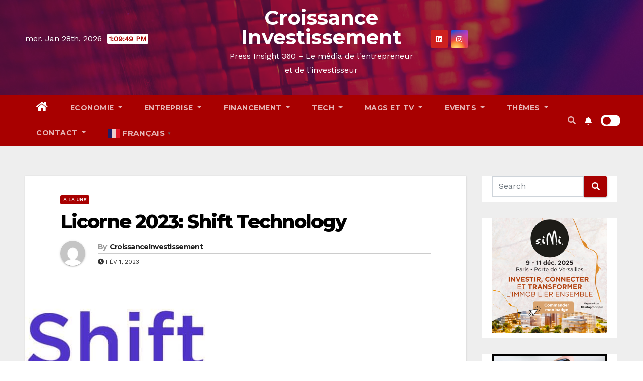

--- FILE ---
content_type: text/html; charset=UTF-8
request_url: https://croissanceinvestissement.com/licorne-2023-shift-technology/
body_size: 44830
content:
<!-- =========================
     Page Breadcrumb   
============================== -->
<!DOCTYPE html>
<html dir="ltr" lang="fr-FR" prefix="og: https://ogp.me/ns#">
<head>
<meta charset="UTF-8">
<meta name="viewport" content="width=device-width, initial-scale=1">
<link rel="profile" href="http://gmpg.org/xfn/11">
<title>Licorne 2023: Shift Technology - Croissance Investissement</title>
<style type="text/css">/*==================== Top Bar color ====================*/

:root {
  --pri-color: #a80000;
  --secondary-color: #a80000cc; 
 }
.wrapper {
    background: #eee;
}
/*==================== Top Bar color ====================*/
.mg-head-detail ul li ul {
	background: var(--secondary-color);
}
.mg-head-detail ul li ul li:hover {
	background: var(--pri-color);
}
.mg-head-detail ul li ul li a.dropdown-item {
	background-color: unset;
	color: #fff !important;
}
.mg-trhead .mg-head-detail .info-left li a , .mg-trhead .mg-head-detail li a i, .mg-trhead .mg-head-detail .info-right li a {
	color: #fff;
}
.mg-trhead .mg-head-detail li a i {
	color: var(--pri-color);
}
.mg-head-detail .info-left li span.time, .heacent span.time {
	background: #fff;
	color: var(--pri-color);
}
.mg-headwidget.light .info-left li span.time, .mg-standhead .info-left li span.time {
	background: var(--pri-color);
	color: #fff;
}
.mg-trhead .mg-head-detail .info-right li a i {
	color: var(--pri-color);
}
.mg-trhead.conte .mg-head-detail .mg-social li a, .mg-trhead.conte .mg-head-detail .mg-social li a i {
	color: #fff;
}
.mg-trhead.conte .mg-head-detail .mg-social li a:hover i, .mg-trhead.conte .mg-head-detail .mg-social li a i:hover {
	color: var(--pri-color);
}
.mg-headwidget .mg-head-detail {
	background: var(--secondary-color);
}
.mg-head-detail .info-left li, .mg-headwidget .mg-head-detail .info-left li a , .mg-headwidget .mg-head-detail li a i, .mg-headwidget .mg-head-detail .info-right li a {
	color: #fff;
}
.mg-headwidget .mg-head-detail .info-right li a:hover, .mg-headwidget .mg-head-detail .info-right li a:focus {
	color: var(--pri-color);
}
.mg-headwidget .mg-head-detail li a i {
	color: #fff;
}
.mg-headwidget .mg-head-detail .info-right li a i {
	color: #fff;
}

.mg-headwidget .trans {
	background: rgba(0, 0, 0, 0.0);
}
.mg-headwidget.trans .mg-head-detail {
	background: rgba(0, 0, 0, 0.0);
	border-color: rgba(255, 255, 255, 0.1);
}
.mg-headwidget.trans .mg-head-detail .info-left li a , .mg-headwidget.trans .mg-head-detail li a i, .mg-headwidget.trans .mg-head-detail .info-right li a {
	color: #fff;
}
.mg-headwidget.trans .navbar-wp {
    background: rgba(0, 0, 0, 0.7);
}
.mg-headwidget.center .navbar-wp {
    background: var(--pri-color);
}
/*==================== center Top Bar color ====================*/
.header-center .mg-head-detail {
	background: #fff;
	border-color: rgba(230, 230, 230, 0.7);
}
.header-center .mg-head-detail .info-left li a , .header-center .mg-head-detail li a i, .header-center .mg-head-detail .info-right li a {
	color: #222;
}
.header-center .mg-head-detail li a i {
	color: #222;
}
.header-center .mg-head-detail .info-right li a i {
	color: #222;
}

.site-title a, .site-description {color: #fff;}
/*==================== standard Top Bar color ====================*/
.mg-standard .mg-head-detail {
	background: #222;
}
.mg-standard .mg-head-detail .info-left li a , .mg-standard .mg-head-detail li a i, .mg-standard .mg-head-detail .info-right li a {
	color: #fff;
}
.mg-standard .mg-head-detail li a i {
	color: #fff;
}
.mg-standard .mg-head-detail .info-right li a i {
	color: #fff;
}
.mg-standard .mg-head-detail .info-right li a:hover i {
	color: var(--pri-color);
}
/*==================== standhead Top Bar color ====================*/
.mg-standhead .mg-head-detail {
	background: #fff;
}
.mg-standhead .mg-head-detail .info-left li, .mg-standhead .mg-head-detail .info-left li a {
	color: var(--pri-color);
}
.mg-standhead .btn-theme.quote {
    background: #f4f7fc;
    border-color: #f4f7fc;;
    color: #000;
}
.mg-standhead .mg-search-box a {
	color: #fff;
}
.mg-standhead .mg-search-box a:hover, .mg-standhead .mg-search-box a:focus {
    color: rgba(255,255,255,0.6);
}
/*=== navbar Header colors ===*/
.mg-headwidget .navbar-wp {
	background: var(--secondary-color);
}
.mg-headwidget .navbar-header .navbar-brand {
	color: #222;
}
.header-widget .mg-header-box-icon i {
    color: var(--pri-color);
}
.header-widget .mg-header-box .mg-social li span.icon-soci a {
    color: #999;
}
.header-widget .mg-header-box .mg-social span.icon-soci:hover a, .header-widget .mg-header-box .mg-social span.icon-soci:focus a {
    color: var(--pri-color);
}
.mg-headwidget .navbar-wp .navbar-nav > li> a {
	color: rgba(255,255,255,0.71);
}
.mg-headwidget .navbar-wp .navbar-nav > li > a:hover, .mg-headwidget .navbar-wp .navbar-nav > li > a:focus, .mg-headwidget .navbar-wp .navbar-nav > .active > a, .mg-headwidget .navbar-wp .navbar-nav > .active > a:hover, .mg-headwidget .navbar-wp .navbar-nav > .active > a:focus {
	color: #fff;
	background: var(--pri-color);
}
.mg-headwidget span.navbar-toggler-icon {
    color: #fff;
    background-color: transparent;
    /* line-height: 28px; */
}
.navbar-toggler .close {
	color: #fff;
}
.mg-headwidget .mg-search-box a {
	color: rgba(255,255,255,0.71);
}
.mg-headwidget .mg-search-box a:hover, .mg-headwidget .mg-search-box a:focus {
	color: #fff;
}
.mg-headwidget.trans .mg-head-detail .mg-social i {
    color: #fff;
}
.mg-headwidget.trans .mg-header-box-info h4, .mg-headwidget.trans .mg-header-box-info p {
	color: #fff;
}
.mg-headwidget.light .mg-head-detail{
	background: #fff;
	border-color: #eee;
}
.mg-headwidget.light .info-left li {
	color: #848582;
}
.mg-headwidget.light .mg-nav-widget-area-back .inner {
	background: #fff;
}
.mg-headwidget.light .site-title a, .mg-headwidget.light .site-description {
	color: #000;
}
.mg-headwidget.light .mg-search-box a {
	color: rgba(255,255,255,0.71);
}
.mg-headwidget.light .mg-search-box a:hover, .mg-headwidget.light .mg-search-box a:focus {
	color: #fff;
}
/*==================== Theme Menu ====================*/
/*=== navbar Header colors ===*/
.mg-standard .navbar-wp {
	background: #fff;
}
.mg-standard .navbar-header .navbar-brand {
	color: #222;
}
.mg-standard .navbar-wp .navbar-nav > li > a {
	color: #222;
}
.mg-standard .navbar-wp .navbar-nav > li > a:hover, .mg-standard .navbar-wp .navbar-nav > li > a:focus, .mg-standard .navbar-wp .navbar-nav > .active > a, .mg-standard .navbar-wp .navbar-nav > .active > a:hover, .mg-standard .navbar-wp .navbar-nav > .active > a:focus {
	color: var(--pri-color);
}
/*=== navbar Header colors ===*/
.mg-standhead .navbar-wp {
	background: var(--pri-color);
}
.mg-standhead .navbar-header .navbar-brand {
	color: #222;
}
/*=== navbar hover colors ===*/
.mg-standhead .navbar-wp .navbar-nav > li > a {
	color: #fff;
}
.mg-standhead .navbar-wp .navbar-nav > li > a:hover, .mg-standhead .navbar-wp .navbar-nav > li > a:focus, .mg-standhead .navbar-wp .navbar-nav > .active > a, .mg-standhead .navbar-wp .navbar-nav > .active > a:hover, .mg-standhead .navbar-wp .navbar-nav > .active > a:focus {
	color: rgba(255,255,255,0.6);
}
.mg-standhead .navbar-wp .navbar-nav > .open > a, .mg-standhead .navbar-wp .navbar-nav > .open > a:hover, .mg-standhead .navbar-wp .navbar-nav > .open > a:focus {
	color: rgba(255,255,255,0.6);
	border-color: rgba(255,255,255,0.6);
}
.mg-standhead .navbar-default .navbar-toggle .icon-bar {
	background: #fff;
}
/*=== navbar transparent colors ===*/ 
.mg-trhead .navbar-wp {
	background: transparent;
}
.mg-trhead .navbar-header .navbar-brand {
	color: #fff;
}
/*=== navbar hover colors ===*/
.mg-trhead .navbar-wp .navbar-nav > li > a {
	color: #fff;
}
.mg-trhead .navbar-wp .navbar-nav > li > a:hover, .mg-trhead .navbar-wp .navbar-nav > li > a:focus, .mg-trhead .navbar-wp .navbar-nav > .active > a, .mg-trhead .navbar-wp .navbar-nav > .active > a:hover, .mg-trhead .navbar-wp .navbar-nav > .active > a:focus {
	color: var(--pri-color);
}
.mg-trhead .navbar-wp .navbar-nav > .open > a, .mg-trhead .navbar-wp .navbar-nav > .open > a:hover, .mg-trhead .navbar-wp .navbar-nav > .open > a:focus {
	color: var(--pri-color);
	border-color: var(--pri-color);
}
.mg-trhead .navbar-default .navbar-toggle .icon-bar {
	background: #fff;
}
/*=== navbar transparent contenar colors ===*/ 
.mg-trhead.conte .navbar-wp {
	background: rgba(0, 0, 0, 0.40);
}
.mg-trhead.conte .navbar-wp .navbar-nav > li > a {
	color: #fff;
}
.mg-trhead.conte .is-sticky .navbar-wp, .mg-trhead.conte .mg-main-nav {
	background: rgba(0, 0, 0, 0.0);
}
.mg-trhead.conte > .is-sticky .mg-main-nav {
	background: rgba(0, 0, 0, 0.65);
}
/*=== navbar center colors ===*/ 
.header-center .navbar-wp {
	background: #fff;
	border-color: rgba(230, 230, 230, 0.7);
}
.header-center .navbar-brand {
	color: #222;
}
.header-center .navbar-brand span.site-description {
	color: #8f9294;
}
.header-center .navbar-nav > li > a {
	color: #222;
}
.header-center .navbar-wp .navbar-nav > li > a:hover, .header-center .navbar-wp .navbar-nav > li > a:focus, .header-center .navbar-wp .navbar-nav > .active > a, .header-center .navbar-wp .navbar-nav > .active > a:hover, .header-center .navbar-wp .navbar-nav > .active > a:focus {
	color: var(--pri-color);
}
.header-center .navbar-wp .navbar-nav > .open > a, .header-center .navbar-wp .navbar-nav > .open > a:hover, .header-center .navbar-wp .navbar-nav > .open > a:focus {
	color: var(--pri-color);
	border-color: var(--pri-color);
}

/**Category Color **/
a.newsup-categories.category-color-1{background: var(--pri-color);}
a.newsup-categories.category-color-2{background: #feb236;}
a.newsup-categories.category-color-3{background: #622569;}
a.newsup-categories.category-color-4{background: #82b74b;}
/*=== navbar dropdown colors ===*/ 
.navbar-wp .dropdown-menu {
	background: #1f2024;
}
.navbar-wp .dropdown-menu > li > a {
	background: #1f2024;
	color: #fff;
}
.navbar-wp .dropdown-menu > .active > a, .navbar-wp .dropdown-menu > .active > a:hover, .navbar-wp .dropdown-menu > .active > a:focus {
	background: var(--pri-color);
	color: #fff;
}
.navbar-wp .dropdown-menu > li > a:hover {
	background: var(--pri-color);
}
.navbar-wp .navbar-nav > .disabled > a, .navbar-wp .navbar-nav > .disabled > a:hover, .navbar-wp .navbar-nav > .disabled > a:focus {
	color: #ccc;
}
.mg-search-box .searchinner .btn {
	background: var(--pri-color);
	border-color: var(--pri-color);
	color: #fff;
}
.mg-search-box .searchinner .btn:hover, .mg-search-box .searchinner .btn:focus {
	background: var(--secondary-color);
	border-color: var(--secondary-color);
	color: #fff;
}
.mobilehomebtn {
    background: var(--pri-color);
    color: #fff;
}
.mobilehomebtn:hover, .mobilehomebtn:focus {
    background: #fff;
}
/*=== navbar drop down hover color ===*/
.navbar-base .navbar-nav > .open > a, .navbar-base .navbar-nav > .open > a:hover, .navbar-base .navbar-nav > .open > a:focus {
	color: #fff;
}
.navbar-base .navbar-nav > li > a.dropdown-form-toggle {
	color: #fff;
}
/*=== navbar toggle color ===*/ 
.navbar-default .navbar-toggle {
	color: #fff;
}
.navbar-wp .navbar-nav > li > a.dropdown-form-toggle {
	color: #fff;
}
.navbar-wp .navbar-toggle:hover, .navbar-wp .navbar-toggle:focus {
	background: rgba(0,0,0,0);
	color: #fff;
}
/*==================== Body & Global ====================*/
body {
	color: #222;
}
.mg-heading h3, .mg-heading h3 a {
	color: #212121;
}
input:not([type]), input[type="email"], input[type="number"], input[type="password"], input[type="tel"], input[type="url"], input[type="text"], textarea {
	color: #9b9ea8;
	border-color: #eef3fb;
}
.form-control:hover, textarea:hover, input:not([type]):hover, input[type="email"]:hover, input[type="number"]:hover, input[type="password"]:hover, input[type="tel"]:hover, input[type="url"]:hover, input[type="text"]:hover, input:not([type]):focus, input[type="email"]:focus, input[type="number"]:focus, input[type="password"]:focus, input[type="tel"]:focus, input[type="url"]:focus, input[type="text"]:focus {
	border-color: var(--pri-color);
}
input[type="submit"], button {
	background: var(--pri-color);
	border-color: var(--pri-color);
	color: #fff;
}
input[type="submit"]:hover, button:hover,input[type="submit"]:focus, button:focus {
	background: #002954;
	border-color: #002954;
	color: #fff;
}
a {
	color: var(--pri-color);
}
a:hover, a:focus {
	color: #002954;
}
blockquote{
	background: #f5f5f5;
	border-color: var(--pri-color);
}
blockquote::before {
	color: var(--pri-color);
}
.mg-search-modal .mg-search .btn {
	background: var(--pri-color);
	color: #fff;
}
.mg-search-modal .mg-search .btn:hover {
	background: #002954;
}
/*-- Alerts Styles --*/
.alert-success, .text-success {
	background-color: #2ac56c;
	color: #fff;
}
.alert-info, .text-info {
	background-color: #4593e3;
	color: #fff;
}
.alert-danger, .text-danger {
	background-color: #f06060;
	color: #fff;
}
.alert-warning, .text-warning {
	background-color: #fcd04b;
	color: #fff;
}
.progress-bar-success {
	background-color: #2ac56c;
	color: #fff;
}
.progress-bar-info {
	background-color: #4593e3;
	color: #fff;
}
.progress-bar-danger {
	background-color: #f06060;
	color: #fff;
}
.progress-bar-warning {
	background-color: #fcd04b;
	color: #fff;
}
.subscription-success {
	color: #2ac56c;
}
.subscription-error {
	color: #f06060;
} 
.mg-error-404 h1 i {
	color: var(--pri-color);
}
.grey-bg {
	background: #f4f7fc;
}
.swiper .swiper-button-prev, 
.swiper .swiper-button-next { 
	background: #fff; 
	border-color: #fff;
	color: #222;
}
.swiper .swiper-button-prev:hover, 
.swiper .swiper-button-next:hover,
.owl-carousel .owl-controls .owl-buttons div:hover {
	background: var(--pri-color);
	border-color: var(--pri-color);
	color: #fff;
}
.owl-carousel .owl-controls .owl-buttons div:hover i {
	color: #fff;
}
.owl-carousel .owl-controls .owl-page span {
	border-color: #fff;
}
.owl-carousel .owl-controls .owl-page.active span {
	border-color: var(--pri-color);
}
.swiper .swiper-pagination-bullet-active {
    background: var(--pri-color);
}
.mg-social li a, .mg-social li span.icon-soci a {
	color: #fff !important;
}
.mg-widget-address li span.icon-addr i {
    color: var(--pri-color);
}
/*==================== Section & Module ====================*/
.mg-tpt-tag-area {
    background: #fff;
}
.mg-tpt-txnlst strong {
    color: #383b42;
}
.mg-tpt-txnlst ul li a {
    color: var(--pri-color);
    background: #f3eeee;
}
.mg-tpt-txnlst ul li a:hover, .mg-tpt-txnlst ul li a:focus {
    color: #fff;
    background: var(--pri-color);
}
.mg-latest-news .bn_title span{
  border-left-color: var(--pri-color);
  border-color: transparent transparent transparent var(--pri-color); 
}
.mg-latest-news .bn_title {
  background-color: var(--pri-color);
}
.mg-latest-news .mg-latest-news-slider a{
  color: #222;
}
.mg-latest-news .mg-latest-news-slider a::before {
    color: var(--pri-color);
}
.mg-latest-news .mg-latest-news-slider a span{
  color: var(--pri-color);
}
.trending-area .title {
    background: #fff;
}
.trending-area .nwtitle h4::before {
    background: var(--pri-color);
}
.trending-area .img-small-post:before {
    background: rgba(0,0,0,0.3);
    color: #fff;
}
.top-right-area .nav-tabs > li > a {
    border-color: #eee;
    color: #212121;
    background: #fff;
}
.top-right-area .nav-tabs .nav-link.active, .top-right-area .nav-tabs .nav-link.active:hover, .top-right-area .nav-tabs .nav-link.active:focus {
    color: #212121;
    background-color: #fff;
    border-color: #eee;
    border-bottom-color: var(--pri-color);
}
.title_small_post .title a {
	color: #212121;
}	
.title_small_post .title a:hover {
	color: var(--pri-color);
}	
.mg-featured-slider{
  background-color: #FFF;
}
.mg-blog-inner .title, .mg-blog-inner .title a {
  color: #fff;
}
.mg-blog-inner .mg-blog-date, .mg-blog-inner .mg-blog-meta i, .mg-blog-inner .mg-blog-meta a {
	color: #fff;
}
.mg-sec-title {
  border-color: var(--pri-color);
}
.mg-sec-title .wtitle{
    background-color: var(--pri-color);
    color: #fff;
}
.mg-sec-title .wtitle::before {
    border-left-color: var(--pri-color);
    border-color: transparent transparent transparent var(--pri-color);
}
.mg-viewmr-btn{
  color: var(--pri-color);
}
.small-post { 
	background: #fff;
}
.small-post .title, .small-post .title a {
    color: #212121;
}
.small-post .title a:hover, .featured_cat_slider a:hover{
  color: var(--pri-color);
}
.mg-posts-sec-post{
  background: #fff;
}
.mg-sec-top-post .title a{
    color: #000;
}
.mg-post-box .title a { 
    color:#fff;
}
.mg-post-box .title a:hover { 
    color:var(--pri-color);
}
.gridslider .mg-blog-post .title a, .gridslider .small-list-post .mg-blog-post .title a{
	color: #212121;
}
.gridslider .mg-blog-post .title a:hover, .gridslider .small-list-post .mg-blog-post .title a:hover{
	color: var(--pri-color);
}
.mg-post-box .latest-meta { 
    color: #fff;
}
.mg-post-box .latest-meta .latest-date { 
    color:#f3f3f3;
}
.mg-post-box .latest-content { 
    color: #fff; 
}
.mg-post-bottom .mg-share-icons .mg-share span a{
	background-color: #CCD1D9;
  color: #fff;
}
.mg-post-bottom .mg-share-icons .mg-share span a:hover{
  background-color:var(--pri-color);
  color: #fff;
}
.mg-post-bottom .mg-share-icons .mg-share-toggle{
  background-color: #CCD1D9;
}
.mg-post-bottom .mg-share-icons .mg-share-toggle i{
  color: #fff;
}
.mg-post-bottom .mg-share-icons .mg-share-toggle:hover{
  background-color:var(--pri-color);
  color: #fff;
}
.mg-subscriber .overlay {
	background: #f3f3f3;
}
.mg-breadcrumb-section .overlay {
	background: #fff;
}
.nolist_crowsel {
    background: #fff;
}
.mg-no-list-area .mg-blog-post .mg-post-area .count {
    color: var(--pri-color);
    background: #fff;
}
.mg-no-list-area .mg-blog-post h3 a {
    color: #212121;
}
.mg-widget .mg-author .rounded-circle{
	border-color: var(--pri-color);
}
/*==================== post ====================*/
.mg-blog-post-box .mg-header h1 a {
	color: #000;
}
.mg-blog-post .bottom .title, .mg-blog-post .bottom .title a, .bs-blog-post.three .title a {
	color: #fff;
}
.mg-blog-post .bottom .title:hover, .mg-blog-post .bottom .title a:hover, .mg-sec-top-post .title a:hover, .mg-blog-inner .title a:hover, .bs-blog-post.three .title a:hover {
	color: var(--pri-color);
}
.mg-blog-post-box .small {
	color: #222;
}
.mg-blog-post-box .title, .mg-blog-post-box .title a {
	color: #212121;
}
.mg-blog-post-box .title:hover, .mg-blog-post-box .title a:hover, .mg-blog-post-box .title:focus, .mg-blog-post-box .title a:focus {
	color: var(--pri-color);
}
.vid_btn i{
	color: var(--pri-color);
}
.mg-blog-category {
}
.mg-blog-category a{
    color: #fff;
    background: var(--pri-color);
}
.bs-blog-category a{
    color: #fff;
    background: var(--pri-color);
}
.bs-blog-category a:hover {
    color: #fff;
}
.bs-blog-post.three .mg-blog-meta a, .bs-blog-post.three .mg-blog-meta i{
	color: #fff;
}
.mg-blog-category a:hover {
    color: #fff;
}
.mg-blog-meta {
    color: #333;
}
.mg-blog-meta a {
	color: #333;
}
.mg-blog-meta a:hover {
	color: var(--pri-color);
}
.mg-blog-meta i {
	color: #333;
}
.mg-blog-date {
	color: #333;
}
.mg-blog-post.lg .mg-blog-meta i, .mg-blog-post.lg .mg-blog-meta a , .mg-blog-post.lg .mg-blog-meta span {
	color: #fff;
}
.post-form {
    color: #fff;
    background: var(--pri-color);
}
.mg-comments h4 {
	color: #212121;
}
.comments-area .comment-meta .comment-author img {
	border-color: var(--pri-color);
}
.comment-body .reply a {
    color: #fff;
    background: var(--pri-color);
}
.comment-body .reply a:hover, .comment-body .reply a:focus {
    color: #fff;
    background: var(--secondary-color);
}
.comment-metadata .edit-link:before {
    color: var(--pri-color);
}
.mg-blog-author {
	background: #e8e8e8;
}
.mg-info-author-block {
	background: #fff;
	border-color: #eaeaea;
	color: #222;
}
.mg-info-author-block a {
	color: #212121;
}
.mg-info-author-block h4 {
	color: #333;
}
.mg-info-author-block h4 span {
	color: #999999;
}
.mg-info-author-block .mg-info-author-social li a {
	color: #fff;
}
.comment_section .comment-reply-link {
	background: #f0f0f0;
	color: #666;
	border-color: #f0f0f0;
}
.mg-comments a {
	color: #777;
}
.mg-comments h4 span {
	color: #999999;
}
.mg-comments .comment .media-body > p:last-child {
	border-color: #f0f0f0;
}
.mg-comments li .media-body > .small {
	color: #999;
}
.mg-comments li .media-body > p {
	border-color: #f0f0f0;
	color: #999;
}
.mg-comments .comment-list li {
	background: #fff;
	border-color: #eee;
}
/*==================== Sidebar ====================*/
.mg-sidebar .mg-widget {
	background: #fff;
	border-color: #eee;
}
.mg-wid-title {
	border-color: var(--pri-color);
}
.mg-sidebar .mg-widget .wtitle {
	background: var(--pri-color);
	color: #fff;
}
.mg-sidebar .mg-widget .wtitle::before {
	border-left-color: var(--pri-color);
    border-color: transparent transparent transparent var(--pri-color);
}
.mg-sidebar .mg-widget ul li {
	border-color: #eee;
}
.mg-sidebar .mg-widget ul li a {
	color: #222;
}
.mg-sidebar .mg-widget ul li a:hover, .mg-sidebar .mg-widget ul li a:focus {
	color: var(--pri-color);
}
.mg-sidebar .mg-widget ul li .mg-blog-category a, .mg-sidebar .mg-widget ul li .mg-blog-category a:hover {
    color: #fff;
}
.mg-sidebar .mg-widget .mg-blog-post h3 a {
	color: #212121;
}
.mg-sidebar .mg-widget .mg-blog-post h3 a:hover {
	color: var(--pri-color);
}
.mg-sidebar .mg-widget.widget_search .btn {
	color: #fff;
	background: var(--pri-color);
}
.mg-sidebar .mg-widget.widget_search .btn:hover, .mg-sidebar .mg-widget.widget_search .btn:focus {
	background: #002954;
}
.mg-sidebar .mg-mailchimp-widget .btn {
	color: #fff;
	background: var(--pri-color);
}
.mg-sidebar .mg-mailchimp-widget .btn:hover, .mg-sidebar .mg-mailchimp-widget .btn:focus {
	background: #002954;
}
.mg-sidebar .mg-widget .mg-widget-tags a, .mg-sidebar .mg-widget .tagcloud a, .wp-block-tag-cloud a, .mg-widget .wp-block-tag-cloud a {
	background: #f3eeee;
	color: var(--pri-color);
	border-color: #f3eeee;
}
.mg-sidebar .mg-widget .mg-widget-tags a:hover, .mg-sidebar .mg-widget .tagcloud a:hover, .mg-sidebar .mg-widget .mg-widget-tags a:focus, .mg-sidebar .mg-widget .tagcloud a:focus, .wp-block-tag-cloud a:hover, .wp-block-tag-cloud a:focus,
 .wp-block-tag-cloud a:hover, .wp-block-tag-cloud a:focus,
.mg-widget .wp-block-tag-cloud a:hover {
	color: #fff;
	background: var(--pri-color);
	border-color: var(--pri-color);
}
.mg-sidebar .mg-widget .mg-social li span.icon-soci {
	color: var(--pri-color);
	border-color: var(--pri-color);
}
.mg-sidebar .mg-widget .mg-social li span.icon-soci:hover {
	color: #fff;
	background: var(--pri-color);
	border-color: var(--pri-color);
}
.mg-sidebar .mg-widget .mg-social li span.icon-soci:hover i {
	color: #fff;
}
.mg-sidebar .mg-widget .mg-twitter-feed li::before {
	color: var(--pri-color);
}
.mg-sidebar .mg-left-menu-widget ul li:hover, .mg-sidebar .mg-left-menu-widget ul li.active {
	background: #002954;
	color: #fff;
}
.mg-sidebar .mg-left-menu-widget ul li:hover a, .mg-sidebar .mg-left-menu-widget ul li.active a {
	color: #fff;
}
.mg-sidebar .mg-left-menu-widget ul li a {
	color: #212121;
}
.wp-block-search .wp-block-search__button {
    background: var(--pri-color);
    border-color: var(--pri-color);
    color: #fff;
}
.wp-block-search .wp-block-search__label, .mg-widget .wp-block-group .wtitle, .mg-widget .wp-block-group h2   {
    background: var(--pri-color);
    color: #fff;
    border-color: var(--pri-color);
}
.wp-block-search .wp-block-search__label::before, .mg-widget .wp-block-group .wtitle:before, .mg-widget .wp-block-group h2::before {
    border-left-color: var(--pri-color);
    border-color: transparent transparent transparent var(--pri-color);
}
label.wp-block-search__label:after, .mg-widget .wp-block-group .wtitle::after, .mg-widget .wp-block-group h2::after{
	background-color: var(--pri-color);
}
/*==================== general ====================*/
h1, .h1, h2, .h2, h3, .h3, h4, .h4, h5, .h5, h6, .h6 {
	color: #212121;
}
.btn-theme, .more_btn, .more-link {
	background: var(--pri-color);
	color: #fff;
	border-color: var(--pri-color);
}
.btn-theme:hover, .btn-theme:focus, .more_btn:hover, .more_btn:focus, .more-link:hover, .more-link:focus {
	color: #fff;
	opacity: 0.8;
}
.btn-theme-two {
	color: #fff;
	border-color: #fff;
	background: rgba(0,0,0,0);
}
.btn-theme-two:hover, .btn-theme-two:focus {
	background: var(--pri-color);
	color: #fff;
	border-color: var(--pri-color);
}
.btn-theme-three {
	color: #3b3e79;
	border-color: #e9f3ed;
	background: rgba(0,0,0,0);
}
.btn-theme-three:hover, .btn-theme-three:focus {
	background: var(--pri-color);
	color: #fff;
	border-color: var(--pri-color);
}
.btn-blog:hover, .btn-blog:focus {
	background: var(--pri-color);
	color: #fff;
	border-color: var(--pri-color);
}
/*==================== pagination color ====================*/
.navigation.pagination .nav-links .page-numbers, .navigation.pagination .nav-links a {
	background: #fff;
	color: #999;
}
.navigation.pagination .nav-links .page-numbers:hover, .navigation.pagination .nav-links .page-numbers:focus, .navigation.pagination .nav-links .page-numbers.current, .navigation.pagination .nav-links .page-numbers.current:hover,  .navigation.pagination .nav-links .page-numbers.current:focus {
	border-color: var(--pri-color);
	background: var(--pri-color);
	color: #fff;
}
.pagination > .active > a, .pagination > .active > span, .pagination > .active > a:hover, .pagination > .active > span:hover, .pagination > .active > a:focus, .pagination > .active > span:focus {
    border-color: var(--pri-color);
	background: var(--pri-color);
	color: #fff;
}
.nav-next a, .nav-previous a {
	color: #000;
}
.nav-next a:hover, .nav-next a:focus, .nav-previous a:hover, .nav-previous a:focus {
	color: var(--pri-color);
}
/*==================== typo ====================*/
.mg-breadcrumb-title h1 {
	color: #222;
}
.mg-page-breadcrumb > li a {
	color: #222;
}
.mg-page-breadcrumb > li a:hover, .mg-page-breadcrumb > li a:focus {
	color: var(--pri-color);
}
.mg-page-breadcrumb > li + li:before {
	color: #222;
}
/*==================== blog ====================*/
.mg-comments .mg-reply:hover, .mg-comments .mg-reply:focus {
	color: #fff;
	background: var(--pri-color);
	border-color: var(--pri-color);
}
.mg-heading-bor-bt h5 {
	color: #212121;
}
/*==================== footer background ====================*/
footer .overlay {
	background: #121026;
}
footer .mg-footer-top-area h6 {
	color: #fff;
}
footer .mg-widget h6, footer .mg_contact_widget .mg-widget h6 {
	color: #fff;
}
footer .mg-widget ul li {
	color: #fff;
	border-color: #242425;
}
footer .mg-widget ul li a {
	color: #fff;
}
footer .mg-widget ul li a:hover, footer .mg-widget ul li a:focus {
	color: var(--pri-color);
}
footer .mg-widget .mg-widget-address li {
	color: #fff;
}
footer .mg-widget .mg-opening-hours li {
	color: #fff;
}
footer .mg-blog-post h3, footer .mg-blog-post h3 a {
	color: #fff;
}
footer .mg-blog-post h3 a:hover{
	color: var(--pri-color);
}
footer .mg-widget .mg-widget-address li span.icon-addr i {
	color: #fff;
}
footer .mg-blog-post span {
	color: #fff;
}
footer .mg-widget .mg-twitter-feed li a {
	color: #aaaed1;
}
footer .mg-widget .calendar_wrap table thead th,footer .mg-widget .calendar_wrap table tbody td,footer .mg-widget .calendar_wrap table caption {
	border-color: #777;
	color: #fff;
}
footer .mg-social li span.icon-soci a {
    color: #fff;
}
.facebook{
	background: #3b5998;
} 
.twitter{
	background: #1da1f2;
}
.linkedin{
	background: #cd201f;
}
.instagram{
	background: radial-gradient(circle farthest-corner at 32% 106%,#ffe17d 0,#ffcd69 10%,#fa9137 28%,#eb4141 42%,transparent 82%),linear-gradient(135deg,#234bd7 12%,#c33cbe 58%);
}
.youtube{
	background: #cd201f;
}
.pinterest {
	background: #bd081c;
}
.telegram {
    background: #0088cc;
}
.vimeo {
	background: #44bbff;
}
.dribbble {
	background: #ea4c89;
}
.skype {
	background: #0078ca;
}
footer .mg-footer-copyright {
	background: #090818;
}
footer .mg-footer-copyright p, footer .mg-footer-copyright a {
	color: #aaaed1;
}
footer .mg-footer-copyright a:hover, footer .mg-footer-copyright a:focus {
	color: #fff;
}
footer .mg-widget p {
	color: #fff;
}
footer .mg-widget.widget_search .btn {
	color: #fff;
	background: var(--pri-color);
	border-color: var(--pri-color);
}
footer .mg-widget.widget_search .btn:hover, footer .mg-widget.widget_search .btn:focus {
	background: #002954;
	border-color: #002954;
}
footer .mg-widget .mg-widget-tags a, footer .mg-widget .tagcloud a {
	background: #fff;
    color: var(--pri-color);
    border-color: #fff;
}
footer .mg-widget .mg-widget-tags a:hover, footer .mg-widget .tagcloud a:hover, footer .mg-widget .mg-widget-tags a:focus, footer .mg-widget .tagcloud a:focus {
	color: #fff;
	background: var(--pri-color);
	border-color: var(--pri-color);
}
.ta_upscr {
	background: var(--pri-color);
	border-color: var(--pri-color);
	color: #fff !important;
}
.ta_upscr:hover, .ta_upscr:focus {
	color: #fff;
}
/*form-control*/
.form-group label {
    color: #515151;
}
.form-control {
	border-color: #eef3fb;
}
.form-control:focus {
	border-color: var(--pri-color);
}
.form-group label::before {
    background-color: #dddddd;
}
.form-group label::after {
	background-color: var(--pri-color);
}


/*Responsive*/ 
@media (max-width: 992px) {
.mg-trhead {
	background: rgba(0,12,28,0.8);
}
}
@media screen and (min-width: 240px) and (max-width: 767px) {
.mg-trhead.conte .navbar-wp .navbar-nav > li > a {
    color: #fff;
    background: #000;
}
}
.woocommerce-page .products h3 {
	color: #333;
}
.woocommerce div.product .woocommerce-tabs .panel h2 {
	color: #333;
}
.related.products h2 {
	color: #333;
}
.woocommerce nav.woocommerce-pagination ul li a {
	color: #333;
}
.woocommerce nav .woocommerce-pagination ul li span {
	color: #333;
}
.woocommerce nav.woocommerce-pagination ul li a {
	border-color: #ddd;
}
.woocommerce nav .woocommerce-pagination ul li span {
	border-color: #ddd;
}

/*----woocommerce----*/ 
.woocommerce-cart table.cart td.actions .coupon .input-text {
	border-color: #ebebeb;
}
/*-theme-background-*/ 
.woocommerce nav.woocommerce-pagination ul li a:focus, .woocommerce nav.woocommerce-pagination ul li a:hover, .woocommerce nav.woocommerce-pagination ul li span.current, .woocommerce #respond input#submit, .woocommerce a.button.alt, .woocommerce button.button.alt, .woocommerce input.button.alt, .woocommerce .cart .button, .woocommerce .cart input.button, .woocommerce a.button, .woocommerce button.button, .woocommerce-page .products a.button, .woocommerce #respond input#submit, .woocommerce a.button, .woocommerce button.button, .woocommerce input.button, .woocommerce #respond input#submit.alt.disabled, .woocommerce #respond input#submit.alt.disabled:hover, .woocommerce #respond input#submit.alt:disabled, .woocommerce #respond input#submit.alt:disabled:hover, .woocommerce #respond input#submit.alt[disabled]:disabled, .woocommerce #respond input#submit.alt[disabled]:disabled:hover, .woocommerce a.button.alt.disabled, .woocommerce a.button.alt.disabled:hover, .woocommerce a.button.alt:disabled, .woocommerce a.button.alt:disabled:hover, .woocommerce a.button.alt[disabled]:disabled, .woocommerce a.button.alt[disabled]:disabled:hover, .woocommerce button.button.alt.disabled, .woocommerce button.button.alt.disabled:hover, .woocommerce button.button.alt:disabled, .woocommerce button.button.alt:disabled:hover, .woocommerce button.button.alt[disabled]:disabled, .woocommerce button.button.alt[disabled]:disabled:hover, .woocommerce input.button.alt.disabled, .woocommerce input.button.alt.disabled:hover, .woocommerce input.button.alt:disabled, .woocommerce input.button.alt:disabled:hover, .woocommerce input.button.alt[disabled]:disabled, .woocommerce input.button.alt[disabled]:disabled:hover {
	background: var(--pri-color);
}
.woocommerce nav.woocommerce-pagination ul li a, .woocommerce nav.woocommerce-pagination ul li span {
	background: #ebe9eb;
	color: #999;
}
/*-theme-color-*/ 
.woocommerce a, .woocommerce #respond input#submit, .woocommerce a.button.alt, .woocommerce button.button.alt, .woocommerce input.button.alt, .woocommerce-page .products .added_to_cart, .woocommerce div.product .woocommerce-tabs ul.tabs li.active, .woocommerce div.product .woocommerce-tabs ul.tabs li.active {
	color: var(--pri-color);
}
/*-theme-border-color-*/ 
.woocommerce-cart table.cart td.actions .coupon .input-text:hover, .woocommerce-cart table.cart td.actions .coupon .input-text:focus, .woocommerce div.product .woocommerce-tabs ul.tabs li.active, .woocommerce nav .woocommerce-pagination ul li a:focus, .woocommerce nav .woocommerce-pagination ul li a:hover, .woocommerce nav.woocommerce-pagination ul li span.current, .woocommerce nav.woocommerce-pagination ul li a:focus, .woocommerce nav.woocommerce-pagination ul li a:hover, .woocommerce nav.woocommerce-pagination ul li span.current {
	border-color: var(--pri-color);
}

/*-theme-secondary-background-*/ 
.woocommerce #review_form #respond .form-submit input:hover, .woocommerce-page .products a.button:hover, .woocommerce .cart .button:hover, .woocommerce .cart input.button:hover, .woocommerce #respond input#submit.alt:hover, .woocommerce a.button.alt:hover, .woocommerce button.button.alt:hover, .woocommerce input.button.alt:hover, .woocommerce #respond input#submit:hover, .woocommerce #respond input#submit:focus, .woocommerce a.button:hover, .woocommerce a.button:focus, .woocommerce button.button:hover, .woocommerce button.button:focus, .woocommerce input.button:hover, .woocommerce input.button:focus {
	background: #002954;
}
/*-theme-secondary-color-*/ 
.woocommerce div.product .woocommerce-tabs ul.tabs li a {
	color: #161c28;
}
/*-theme-color-white-*/ 
.woocommerce-page .woocommerce .woocommerce-info a, .woocommerce-page .woocommerce .woocommerce-info:before, .woocommerce-page .woocommerce-message, .woocommerce-page .woocommerce-message a, .woocommerce-page .woocommerce-message a:hover, .woocommerce-page .woocommerce-message a:focus, .woocommerce .woocommerce-message::before, .woocommerce-page .woocommerce-error, .woocommerce-page .woocommerce-error a, .woocommerce-page .woocommerce .woocommerce-error:before, .woocommerce-page .woocommerce-info, .woocommerce-page .woocommerce-info a, .woocommerce-page .woocommerce-info:before, .woocommerce-page .woocommerce .woocommerce-info, .woocommerce-cart .wc-proceed-to-checkout a .checkout-button, .woocommerce .cart .button, .woocommerce .cart input.button, .woocommerce a.button, .woocommerce button.button, .woocommerce #respond input#submit, .woocommerce a.button.alt, .woocommerce button.button.alt, .woocommerce input.button.alt, .woocommerce nav .woocommerce-pagination ul li a:focus, .woocommerce nav.woocommerce-pagination ul li a:hover, .woocommerce nav.woocommerce-pagination ul li span.current, .woocommerce #respond input#submit, .woocommerce a.button, .woocommerce button.button, .woocommerce input.button, .woocommerce-page .products a.button, .woocommerce #respond input#submit:hover, .woocommerce #respond input#submit:focus, .woocommerce a.button:hover, .woocommerce a.button:focus, .woocommerce button.button:hover, .woocommerce button.button:focus, .woocommerce input.button:hover, .woocommerce input.button:focus {
	color: #fff;
}

.woocommerce .products span.onsale, .woocommerce span.onsale {
	background: var(--pri-color);
}

.woocommerce-page .products a .price, .woocommerce ul.products li.product .price, .woocommerce div.product p.price, .woocommerce div.product span.price {
	color: #000;
}
.woocommerce-page .products a .price ins {
	color: #e96656;
}
.woocommerce-page .products .star-rating, .woocommerce-page .star-rating span, .woocommerce-page .stars span a {
	color: #ffc107;
}

/*woocommerce-messages*/
.woocommerce-page .woocommerce-message {
	background: #2ac56c;
}
.woocommerce-page .woocommerce-message a {
	background-color: var(--pri-color);
}
.woocommerce-page .woocommerce-message a:hover, .woocommerce-page .woocommerce-message a:focus {
	background-color: #388e3c;
}
.woocommerce-page .woocommerce-error {
	background: #ff5252;
}
.woocommerce-page .woocommerce-error a {
	background-color: #F47565;
}
.woocommerce-page .woocommerce-info {
	background: #4593e3;
}
.woocommerce-page .woocommerce-info a {
	background-color: #5fb8dd;
}
.woocommerce-page .woocommerce .woocommerce-info {
	background: rgb(58, 176, 226);
}

/*woocommerce-Price-Slider*/ 
.woocommerce .widget_price_filter .ui-slider .ui-slider-range {
	background: var(--pri-color);
}
.woocommerce .widget_price_filter .ui-slider .ui-slider-handle {
	background: var(--pri-color);
}
.woocommerce-page .woocommerce-ordering select {
	color: #A0A0A0;
}
/*woocommerce-price-filter*/
.woocommerce .widget_price_filter .price_slider_wrapper .ui-widget-content {
	background: #1a2128;
}
/*woocommerce-form*/
.woocommerce form .form-row input.input-text, .woocommerce form .form-row textarea {
	border-color: #ccc;
	color: #999;
}
.woocommerce form .form-row label { 
	color: #222;
}

.single-nav-links a, .single-nav-links span {
	background: #fff;
	color: #999;
}
.single-nav-links a.current, .single-nav-links span.current, .single-nav-links a:hover, .single-nav-links span:hover{
	background: var(--pri-color);
	color: #fff;
}

/* elementor-widgets */
.page-numbers > li > a, .page-numbers > li > span {
	background: #fff;
	color: var(--pri-color);
}
.page-numbers > li > a:hover, .page-numbers > li > span:hover {
	background: #e9ecef; 
}
.page-numbers > li > a.current, .page-numbers > li > span.current {
	background: #0054ff;
	color: #fff;
}
.page-numbers > li > a.current:hover, .page-numbers > li > span.current:hover {
	background: var(--pri-color); 
}
</style>
	<style>img:is([sizes="auto" i], [sizes^="auto," i]) { contain-intrinsic-size: 3000px 1500px }</style>
	
		<!-- All in One SEO 4.9.3 - aioseo.com -->
	<meta name="description" content="Shift Technology est une entreprise française spécialisée dans l&#039;utilisation de l&#039;intelligence artificielle pour détecter et prévenir les fraudes dans les demandes d&#039;assurance. Fondée en 2013, Shift Technology utilise des algorithmes d&#039;apprentissage automatique pour analyser des données volumineuses et détecter les anomalies dans les demandes d&#039;assurance. La plateforme de Shift Technology est utilisée par des compagnies" />
	<meta name="robots" content="max-image-preview:large" />
	<meta name="author" content="CroissanceInvestissement"/>
	<link rel="canonical" href="https://croissanceinvestissement.com/licorne-2023-shift-technology/" />
	<meta name="generator" content="All in One SEO (AIOSEO) 4.9.3" />
		<meta property="og:locale" content="fr_FR" />
		<meta property="og:site_name" content="Croissance Investissement" />
		<meta property="og:type" content="article" />
		<meta property="og:title" content="Licorne 2023: Shift Technology - Croissance Investissement" />
		<meta property="og:description" content="Shift Technology est une entreprise française spécialisée dans l&#039;utilisation de l&#039;intelligence artificielle pour détecter et prévenir les fraudes dans les demandes d&#039;assurance. Fondée en 2013, Shift Technology utilise des algorithmes d&#039;apprentissage automatique pour analyser des données volumineuses et détecter les anomalies dans les demandes d&#039;assurance. La plateforme de Shift Technology est utilisée par des compagnies" />
		<meta property="og:url" content="https://croissanceinvestissement.com/licorne-2023-shift-technology/" />
		<meta property="article:published_time" content="2023-02-01T18:57:17+00:00" />
		<meta property="article:modified_time" content="2023-04-05T21:38:53+00:00" />
		<meta name="twitter:card" content="summary_large_image" />
		<meta name="twitter:title" content="Licorne 2023: Shift Technology - Croissance Investissement" />
		<meta name="twitter:description" content="Shift Technology est une entreprise française spécialisée dans l&#039;utilisation de l&#039;intelligence artificielle pour détecter et prévenir les fraudes dans les demandes d&#039;assurance. Fondée en 2013, Shift Technology utilise des algorithmes d&#039;apprentissage automatique pour analyser des données volumineuses et détecter les anomalies dans les demandes d&#039;assurance. La plateforme de Shift Technology est utilisée par des compagnies" />
		<meta name="twitter:label1" content="Écrit par" />
		<meta name="twitter:data1" content="CroissanceInvestissement" />
		<meta name="twitter:label2" content="Estimation du temps de lecture" />
		<meta name="twitter:data2" content="1 minute" />
		<script type="application/ld+json" class="aioseo-schema">
			{"@context":"https:\/\/schema.org","@graph":[{"@type":"Article","@id":"https:\/\/croissanceinvestissement.com\/licorne-2023-shift-technology\/#article","name":"Licorne 2023: Shift Technology - Croissance Investissement","headline":"Licorne 2023: Shift Technology","author":{"@id":"https:\/\/croissanceinvestissement.com\/author\/admin7370\/#author"},"publisher":{"@id":"https:\/\/croissanceinvestissement.com\/#organization"},"image":{"@type":"ImageObject","url":"https:\/\/croissanceinvestissement.com\/wp-content\/uploads\/2023\/04\/shift-e1508958795706.jpg","width":900,"height":403},"datePublished":"2023-02-01T19:57:17+01:00","dateModified":"2023-04-05T23:38:53+02:00","inLanguage":"fr-FR","mainEntityOfPage":{"@id":"https:\/\/croissanceinvestissement.com\/licorne-2023-shift-technology\/#webpage"},"isPartOf":{"@id":"https:\/\/croissanceinvestissement.com\/licorne-2023-shift-technology\/#webpage"},"articleSection":"A la Une"},{"@type":"BreadcrumbList","@id":"https:\/\/croissanceinvestissement.com\/licorne-2023-shift-technology\/#breadcrumblist","itemListElement":[{"@type":"ListItem","@id":"https:\/\/croissanceinvestissement.com#listItem","position":1,"name":"Accueil","item":"https:\/\/croissanceinvestissement.com","nextItem":{"@type":"ListItem","@id":"https:\/\/croissanceinvestissement.com\/category\/accueil\/#listItem","name":"A la Une"}},{"@type":"ListItem","@id":"https:\/\/croissanceinvestissement.com\/category\/accueil\/#listItem","position":2,"name":"A la Une","item":"https:\/\/croissanceinvestissement.com\/category\/accueil\/","nextItem":{"@type":"ListItem","@id":"https:\/\/croissanceinvestissement.com\/licorne-2023-shift-technology\/#listItem","name":"Licorne 2023: Shift Technology"},"previousItem":{"@type":"ListItem","@id":"https:\/\/croissanceinvestissement.com#listItem","name":"Accueil"}},{"@type":"ListItem","@id":"https:\/\/croissanceinvestissement.com\/licorne-2023-shift-technology\/#listItem","position":3,"name":"Licorne 2023: Shift Technology","previousItem":{"@type":"ListItem","@id":"https:\/\/croissanceinvestissement.com\/category\/accueil\/#listItem","name":"A la Une"}}]},{"@type":"Organization","@id":"https:\/\/croissanceinvestissement.com\/#organization","name":"Croissance Investissement","description":"Press Insight 360 - Le m\u00e9dia de l'entrepreneur et de l'investisseur","url":"https:\/\/croissanceinvestissement.com\/","telephone":"+33664831443","logo":{"@type":"ImageObject","url":"https:\/\/croissanceinvestissement.com\/wp-content\/uploads\/2022\/04\/CI-Logo-01-1.png","@id":"https:\/\/croissanceinvestissement.com\/licorne-2023-shift-technology\/#organizationLogo","width":3240,"height":912},"image":{"@id":"https:\/\/croissanceinvestissement.com\/licorne-2023-shift-technology\/#organizationLogo"},"sameAs":["https:\/\/facebook.com\/","https:\/\/twitter.com\/wingsfinances","https:\/\/www.instagram.com\/croissanceinvestissement\/","https:\/\/pinterest.com\/","https:\/\/youtube.com\/","https:\/\/linkedin.com\/in\/"]},{"@type":"Person","@id":"https:\/\/croissanceinvestissement.com\/author\/admin7370\/#author","url":"https:\/\/croissanceinvestissement.com\/author\/admin7370\/","name":"CroissanceInvestissement","image":{"@type":"ImageObject","@id":"https:\/\/croissanceinvestissement.com\/licorne-2023-shift-technology\/#authorImage","url":"https:\/\/secure.gravatar.com\/avatar\/9659930005963623317d53b220ea9d34?s=96&d=mm&r=g","width":96,"height":96,"caption":"CroissanceInvestissement"}},{"@type":"WebPage","@id":"https:\/\/croissanceinvestissement.com\/licorne-2023-shift-technology\/#webpage","url":"https:\/\/croissanceinvestissement.com\/licorne-2023-shift-technology\/","name":"Licorne 2023: Shift Technology - Croissance Investissement","description":"Shift Technology est une entreprise fran\u00e7aise sp\u00e9cialis\u00e9e dans l'utilisation de l'intelligence artificielle pour d\u00e9tecter et pr\u00e9venir les fraudes dans les demandes d'assurance. Fond\u00e9e en 2013, Shift Technology utilise des algorithmes d'apprentissage automatique pour analyser des donn\u00e9es volumineuses et d\u00e9tecter les anomalies dans les demandes d'assurance. La plateforme de Shift Technology est utilis\u00e9e par des compagnies","inLanguage":"fr-FR","isPartOf":{"@id":"https:\/\/croissanceinvestissement.com\/#website"},"breadcrumb":{"@id":"https:\/\/croissanceinvestissement.com\/licorne-2023-shift-technology\/#breadcrumblist"},"author":{"@id":"https:\/\/croissanceinvestissement.com\/author\/admin7370\/#author"},"creator":{"@id":"https:\/\/croissanceinvestissement.com\/author\/admin7370\/#author"},"image":{"@type":"ImageObject","url":"https:\/\/croissanceinvestissement.com\/wp-content\/uploads\/2023\/04\/shift-e1508958795706.jpg","@id":"https:\/\/croissanceinvestissement.com\/licorne-2023-shift-technology\/#mainImage","width":900,"height":403},"primaryImageOfPage":{"@id":"https:\/\/croissanceinvestissement.com\/licorne-2023-shift-technology\/#mainImage"},"datePublished":"2023-02-01T19:57:17+01:00","dateModified":"2023-04-05T23:38:53+02:00"},{"@type":"WebSite","@id":"https:\/\/croissanceinvestissement.com\/#website","url":"https:\/\/croissanceinvestissement.com\/","name":"Croissance Investissement","description":"Press Insight 360 - Le m\u00e9dia de l'entrepreneur et de l'investisseur","inLanguage":"fr-FR","publisher":{"@id":"https:\/\/croissanceinvestissement.com\/#organization"}}]}
		</script>
		<!-- All in One SEO -->

<link rel='dns-prefetch' href='//fonts.googleapis.com' />
<link rel="alternate" type="application/rss+xml" title="Croissance Investissement &raquo; Flux" href="https://croissanceinvestissement.com/feed/" />
<link rel="alternate" type="application/rss+xml" title="Croissance Investissement &raquo; Flux des commentaires" href="https://croissanceinvestissement.com/comments/feed/" />
<link rel="alternate" type="application/rss+xml" title="Croissance Investissement &raquo; Licorne 2023: Shift Technology Flux des commentaires" href="https://croissanceinvestissement.com/licorne-2023-shift-technology/feed/" />
<script type="text/javascript">
/* <![CDATA[ */
window._wpemojiSettings = {"baseUrl":"https:\/\/s.w.org\/images\/core\/emoji\/15.0.3\/72x72\/","ext":".png","svgUrl":"https:\/\/s.w.org\/images\/core\/emoji\/15.0.3\/svg\/","svgExt":".svg","source":{"concatemoji":"https:\/\/croissanceinvestissement.com\/wp-includes\/js\/wp-emoji-release.min.js?ver=6.7.4"}};
/*! This file is auto-generated */
!function(i,n){var o,s,e;function c(e){try{var t={supportTests:e,timestamp:(new Date).valueOf()};sessionStorage.setItem(o,JSON.stringify(t))}catch(e){}}function p(e,t,n){e.clearRect(0,0,e.canvas.width,e.canvas.height),e.fillText(t,0,0);var t=new Uint32Array(e.getImageData(0,0,e.canvas.width,e.canvas.height).data),r=(e.clearRect(0,0,e.canvas.width,e.canvas.height),e.fillText(n,0,0),new Uint32Array(e.getImageData(0,0,e.canvas.width,e.canvas.height).data));return t.every(function(e,t){return e===r[t]})}function u(e,t,n){switch(t){case"flag":return n(e,"\ud83c\udff3\ufe0f\u200d\u26a7\ufe0f","\ud83c\udff3\ufe0f\u200b\u26a7\ufe0f")?!1:!n(e,"\ud83c\uddfa\ud83c\uddf3","\ud83c\uddfa\u200b\ud83c\uddf3")&&!n(e,"\ud83c\udff4\udb40\udc67\udb40\udc62\udb40\udc65\udb40\udc6e\udb40\udc67\udb40\udc7f","\ud83c\udff4\u200b\udb40\udc67\u200b\udb40\udc62\u200b\udb40\udc65\u200b\udb40\udc6e\u200b\udb40\udc67\u200b\udb40\udc7f");case"emoji":return!n(e,"\ud83d\udc26\u200d\u2b1b","\ud83d\udc26\u200b\u2b1b")}return!1}function f(e,t,n){var r="undefined"!=typeof WorkerGlobalScope&&self instanceof WorkerGlobalScope?new OffscreenCanvas(300,150):i.createElement("canvas"),a=r.getContext("2d",{willReadFrequently:!0}),o=(a.textBaseline="top",a.font="600 32px Arial",{});return e.forEach(function(e){o[e]=t(a,e,n)}),o}function t(e){var t=i.createElement("script");t.src=e,t.defer=!0,i.head.appendChild(t)}"undefined"!=typeof Promise&&(o="wpEmojiSettingsSupports",s=["flag","emoji"],n.supports={everything:!0,everythingExceptFlag:!0},e=new Promise(function(e){i.addEventListener("DOMContentLoaded",e,{once:!0})}),new Promise(function(t){var n=function(){try{var e=JSON.parse(sessionStorage.getItem(o));if("object"==typeof e&&"number"==typeof e.timestamp&&(new Date).valueOf()<e.timestamp+604800&&"object"==typeof e.supportTests)return e.supportTests}catch(e){}return null}();if(!n){if("undefined"!=typeof Worker&&"undefined"!=typeof OffscreenCanvas&&"undefined"!=typeof URL&&URL.createObjectURL&&"undefined"!=typeof Blob)try{var e="postMessage("+f.toString()+"("+[JSON.stringify(s),u.toString(),p.toString()].join(",")+"));",r=new Blob([e],{type:"text/javascript"}),a=new Worker(URL.createObjectURL(r),{name:"wpTestEmojiSupports"});return void(a.onmessage=function(e){c(n=e.data),a.terminate(),t(n)})}catch(e){}c(n=f(s,u,p))}t(n)}).then(function(e){for(var t in e)n.supports[t]=e[t],n.supports.everything=n.supports.everything&&n.supports[t],"flag"!==t&&(n.supports.everythingExceptFlag=n.supports.everythingExceptFlag&&n.supports[t]);n.supports.everythingExceptFlag=n.supports.everythingExceptFlag&&!n.supports.flag,n.DOMReady=!1,n.readyCallback=function(){n.DOMReady=!0}}).then(function(){return e}).then(function(){var e;n.supports.everything||(n.readyCallback(),(e=n.source||{}).concatemoji?t(e.concatemoji):e.wpemoji&&e.twemoji&&(t(e.twemoji),t(e.wpemoji)))}))}((window,document),window._wpemojiSettings);
/* ]]> */
</script>
<style id='wp-emoji-styles-inline-css' type='text/css'>

	img.wp-smiley, img.emoji {
		display: inline !important;
		border: none !important;
		box-shadow: none !important;
		height: 1em !important;
		width: 1em !important;
		margin: 0 0.07em !important;
		vertical-align: -0.1em !important;
		background: none !important;
		padding: 0 !important;
	}
</style>
<link rel='stylesheet' id='wp-block-library-css' href='https://croissanceinvestissement.com/wp-includes/css/dist/block-library/style.min.css?ver=6.7.4' type='text/css' media='all' />
<link rel='stylesheet' id='aioseo/css/src/vue/standalone/blocks/table-of-contents/global.scss-css' href='https://croissanceinvestissement.com/wp-content/plugins/all-in-one-seo-pack/dist/Lite/assets/css/table-of-contents/global.e90f6d47.css?ver=4.9.3' type='text/css' media='all' />
<style id='pdfemb-pdf-embedder-viewer-style-inline-css' type='text/css'>
.wp-block-pdfemb-pdf-embedder-viewer{max-width:none}

</style>
<style id='classic-theme-styles-inline-css' type='text/css'>
/*! This file is auto-generated */
.wp-block-button__link{color:#fff;background-color:#32373c;border-radius:9999px;box-shadow:none;text-decoration:none;padding:calc(.667em + 2px) calc(1.333em + 2px);font-size:1.125em}.wp-block-file__button{background:#32373c;color:#fff;text-decoration:none}
</style>
<style id='global-styles-inline-css' type='text/css'>
:root{--wp--preset--aspect-ratio--square: 1;--wp--preset--aspect-ratio--4-3: 4/3;--wp--preset--aspect-ratio--3-4: 3/4;--wp--preset--aspect-ratio--3-2: 3/2;--wp--preset--aspect-ratio--2-3: 2/3;--wp--preset--aspect-ratio--16-9: 16/9;--wp--preset--aspect-ratio--9-16: 9/16;--wp--preset--color--black: #000000;--wp--preset--color--cyan-bluish-gray: #abb8c3;--wp--preset--color--white: #ffffff;--wp--preset--color--pale-pink: #f78da7;--wp--preset--color--vivid-red: #cf2e2e;--wp--preset--color--luminous-vivid-orange: #ff6900;--wp--preset--color--luminous-vivid-amber: #fcb900;--wp--preset--color--light-green-cyan: #7bdcb5;--wp--preset--color--vivid-green-cyan: #00d084;--wp--preset--color--pale-cyan-blue: #8ed1fc;--wp--preset--color--vivid-cyan-blue: #0693e3;--wp--preset--color--vivid-purple: #9b51e0;--wp--preset--gradient--vivid-cyan-blue-to-vivid-purple: linear-gradient(135deg,rgba(6,147,227,1) 0%,rgb(155,81,224) 100%);--wp--preset--gradient--light-green-cyan-to-vivid-green-cyan: linear-gradient(135deg,rgb(122,220,180) 0%,rgb(0,208,130) 100%);--wp--preset--gradient--luminous-vivid-amber-to-luminous-vivid-orange: linear-gradient(135deg,rgba(252,185,0,1) 0%,rgba(255,105,0,1) 100%);--wp--preset--gradient--luminous-vivid-orange-to-vivid-red: linear-gradient(135deg,rgba(255,105,0,1) 0%,rgb(207,46,46) 100%);--wp--preset--gradient--very-light-gray-to-cyan-bluish-gray: linear-gradient(135deg,rgb(238,238,238) 0%,rgb(169,184,195) 100%);--wp--preset--gradient--cool-to-warm-spectrum: linear-gradient(135deg,rgb(74,234,220) 0%,rgb(151,120,209) 20%,rgb(207,42,186) 40%,rgb(238,44,130) 60%,rgb(251,105,98) 80%,rgb(254,248,76) 100%);--wp--preset--gradient--blush-light-purple: linear-gradient(135deg,rgb(255,206,236) 0%,rgb(152,150,240) 100%);--wp--preset--gradient--blush-bordeaux: linear-gradient(135deg,rgb(254,205,165) 0%,rgb(254,45,45) 50%,rgb(107,0,62) 100%);--wp--preset--gradient--luminous-dusk: linear-gradient(135deg,rgb(255,203,112) 0%,rgb(199,81,192) 50%,rgb(65,88,208) 100%);--wp--preset--gradient--pale-ocean: linear-gradient(135deg,rgb(255,245,203) 0%,rgb(182,227,212) 50%,rgb(51,167,181) 100%);--wp--preset--gradient--electric-grass: linear-gradient(135deg,rgb(202,248,128) 0%,rgb(113,206,126) 100%);--wp--preset--gradient--midnight: linear-gradient(135deg,rgb(2,3,129) 0%,rgb(40,116,252) 100%);--wp--preset--font-size--small: 13px;--wp--preset--font-size--medium: 20px;--wp--preset--font-size--large: 36px;--wp--preset--font-size--x-large: 42px;--wp--preset--spacing--20: 0.44rem;--wp--preset--spacing--30: 0.67rem;--wp--preset--spacing--40: 1rem;--wp--preset--spacing--50: 1.5rem;--wp--preset--spacing--60: 2.25rem;--wp--preset--spacing--70: 3.38rem;--wp--preset--spacing--80: 5.06rem;--wp--preset--shadow--natural: 6px 6px 9px rgba(0, 0, 0, 0.2);--wp--preset--shadow--deep: 12px 12px 50px rgba(0, 0, 0, 0.4);--wp--preset--shadow--sharp: 6px 6px 0px rgba(0, 0, 0, 0.2);--wp--preset--shadow--outlined: 6px 6px 0px -3px rgba(255, 255, 255, 1), 6px 6px rgba(0, 0, 0, 1);--wp--preset--shadow--crisp: 6px 6px 0px rgba(0, 0, 0, 1);}:where(.is-layout-flex){gap: 0.5em;}:where(.is-layout-grid){gap: 0.5em;}body .is-layout-flex{display: flex;}.is-layout-flex{flex-wrap: wrap;align-items: center;}.is-layout-flex > :is(*, div){margin: 0;}body .is-layout-grid{display: grid;}.is-layout-grid > :is(*, div){margin: 0;}:where(.wp-block-columns.is-layout-flex){gap: 2em;}:where(.wp-block-columns.is-layout-grid){gap: 2em;}:where(.wp-block-post-template.is-layout-flex){gap: 1.25em;}:where(.wp-block-post-template.is-layout-grid){gap: 1.25em;}.has-black-color{color: var(--wp--preset--color--black) !important;}.has-cyan-bluish-gray-color{color: var(--wp--preset--color--cyan-bluish-gray) !important;}.has-white-color{color: var(--wp--preset--color--white) !important;}.has-pale-pink-color{color: var(--wp--preset--color--pale-pink) !important;}.has-vivid-red-color{color: var(--wp--preset--color--vivid-red) !important;}.has-luminous-vivid-orange-color{color: var(--wp--preset--color--luminous-vivid-orange) !important;}.has-luminous-vivid-amber-color{color: var(--wp--preset--color--luminous-vivid-amber) !important;}.has-light-green-cyan-color{color: var(--wp--preset--color--light-green-cyan) !important;}.has-vivid-green-cyan-color{color: var(--wp--preset--color--vivid-green-cyan) !important;}.has-pale-cyan-blue-color{color: var(--wp--preset--color--pale-cyan-blue) !important;}.has-vivid-cyan-blue-color{color: var(--wp--preset--color--vivid-cyan-blue) !important;}.has-vivid-purple-color{color: var(--wp--preset--color--vivid-purple) !important;}.has-black-background-color{background-color: var(--wp--preset--color--black) !important;}.has-cyan-bluish-gray-background-color{background-color: var(--wp--preset--color--cyan-bluish-gray) !important;}.has-white-background-color{background-color: var(--wp--preset--color--white) !important;}.has-pale-pink-background-color{background-color: var(--wp--preset--color--pale-pink) !important;}.has-vivid-red-background-color{background-color: var(--wp--preset--color--vivid-red) !important;}.has-luminous-vivid-orange-background-color{background-color: var(--wp--preset--color--luminous-vivid-orange) !important;}.has-luminous-vivid-amber-background-color{background-color: var(--wp--preset--color--luminous-vivid-amber) !important;}.has-light-green-cyan-background-color{background-color: var(--wp--preset--color--light-green-cyan) !important;}.has-vivid-green-cyan-background-color{background-color: var(--wp--preset--color--vivid-green-cyan) !important;}.has-pale-cyan-blue-background-color{background-color: var(--wp--preset--color--pale-cyan-blue) !important;}.has-vivid-cyan-blue-background-color{background-color: var(--wp--preset--color--vivid-cyan-blue) !important;}.has-vivid-purple-background-color{background-color: var(--wp--preset--color--vivid-purple) !important;}.has-black-border-color{border-color: var(--wp--preset--color--black) !important;}.has-cyan-bluish-gray-border-color{border-color: var(--wp--preset--color--cyan-bluish-gray) !important;}.has-white-border-color{border-color: var(--wp--preset--color--white) !important;}.has-pale-pink-border-color{border-color: var(--wp--preset--color--pale-pink) !important;}.has-vivid-red-border-color{border-color: var(--wp--preset--color--vivid-red) !important;}.has-luminous-vivid-orange-border-color{border-color: var(--wp--preset--color--luminous-vivid-orange) !important;}.has-luminous-vivid-amber-border-color{border-color: var(--wp--preset--color--luminous-vivid-amber) !important;}.has-light-green-cyan-border-color{border-color: var(--wp--preset--color--light-green-cyan) !important;}.has-vivid-green-cyan-border-color{border-color: var(--wp--preset--color--vivid-green-cyan) !important;}.has-pale-cyan-blue-border-color{border-color: var(--wp--preset--color--pale-cyan-blue) !important;}.has-vivid-cyan-blue-border-color{border-color: var(--wp--preset--color--vivid-cyan-blue) !important;}.has-vivid-purple-border-color{border-color: var(--wp--preset--color--vivid-purple) !important;}.has-vivid-cyan-blue-to-vivid-purple-gradient-background{background: var(--wp--preset--gradient--vivid-cyan-blue-to-vivid-purple) !important;}.has-light-green-cyan-to-vivid-green-cyan-gradient-background{background: var(--wp--preset--gradient--light-green-cyan-to-vivid-green-cyan) !important;}.has-luminous-vivid-amber-to-luminous-vivid-orange-gradient-background{background: var(--wp--preset--gradient--luminous-vivid-amber-to-luminous-vivid-orange) !important;}.has-luminous-vivid-orange-to-vivid-red-gradient-background{background: var(--wp--preset--gradient--luminous-vivid-orange-to-vivid-red) !important;}.has-very-light-gray-to-cyan-bluish-gray-gradient-background{background: var(--wp--preset--gradient--very-light-gray-to-cyan-bluish-gray) !important;}.has-cool-to-warm-spectrum-gradient-background{background: var(--wp--preset--gradient--cool-to-warm-spectrum) !important;}.has-blush-light-purple-gradient-background{background: var(--wp--preset--gradient--blush-light-purple) !important;}.has-blush-bordeaux-gradient-background{background: var(--wp--preset--gradient--blush-bordeaux) !important;}.has-luminous-dusk-gradient-background{background: var(--wp--preset--gradient--luminous-dusk) !important;}.has-pale-ocean-gradient-background{background: var(--wp--preset--gradient--pale-ocean) !important;}.has-electric-grass-gradient-background{background: var(--wp--preset--gradient--electric-grass) !important;}.has-midnight-gradient-background{background: var(--wp--preset--gradient--midnight) !important;}.has-small-font-size{font-size: var(--wp--preset--font-size--small) !important;}.has-medium-font-size{font-size: var(--wp--preset--font-size--medium) !important;}.has-large-font-size{font-size: var(--wp--preset--font-size--large) !important;}.has-x-large-font-size{font-size: var(--wp--preset--font-size--x-large) !important;}
:where(.wp-block-post-template.is-layout-flex){gap: 1.25em;}:where(.wp-block-post-template.is-layout-grid){gap: 1.25em;}
:where(.wp-block-columns.is-layout-flex){gap: 2em;}:where(.wp-block-columns.is-layout-grid){gap: 2em;}
:root :where(.wp-block-pullquote){font-size: 1.5em;line-height: 1.6;}
</style>
<link rel='stylesheet' id='ansar-import-css' href='https://croissanceinvestissement.com/wp-content/plugins/ansar-import/public/css/ansar-import-public.css?ver=2.1.0' type='text/css' media='all' />
<link rel='stylesheet' id='mediaelement-css' href='https://croissanceinvestissement.com/wp-includes/js/mediaelement/mediaelementplayer-legacy.min.css?ver=4.2.17' type='text/css' media='all' />
<link rel='stylesheet' id='wp-mediaelement-css' href='https://croissanceinvestissement.com/wp-includes/js/mediaelement/wp-mediaelement.min.css?ver=6.7.4' type='text/css' media='all' />
<link rel='stylesheet' id='fvp-frontend-css' href='https://croissanceinvestissement.com/wp-content/plugins/featured-video-plus/styles/frontend.css?ver=2.3.3' type='text/css' media='all' />
<link rel='stylesheet' id='newsup-fonts-css' href='//fonts.googleapis.com/css?family=Montserrat%3A400%2C500%2C700%2C800%7CWork%2BSans%3A300%2C400%2C500%2C600%2C700%2C800%2C900%26display%3Dswap&#038;subset=latin%2Clatin-ext' type='text/css' media='all' />
<link rel='stylesheet' id='newsup-google-fonts-css' href='//fonts.googleapis.com/css?family=ABeeZee%7CAbel%7CAbril+Fatface%7CAclonica%7CAcme%7CActor%7CAdamina%7CAdvent+Pro%7CAguafina+Script%7CAkronim%7CAladin%7CAldrich%7CAlef%7CAlegreya%7CAlegreya+SC%7CAlegreya+Sans%7CAlegreya+Sans+SC%7CAlex+Brush%7CAlfa+Slab+One%7CAlice%7CAlike%7CAlike+Angular%7CAllan%7CAllerta%7CAllerta+Stencil%7CAllura%7CAlmendra%7CAlmendra+Display%7CAlmendra+SC%7CAmarante%7CAmaranth%7CAmatic+SC%7CAmatica+SC%7CAmethysta%7CAmiko%7CAmiri%7CAmita%7CAnaheim%7CAndada%7CAndika%7CAngkor%7CAnnie+Use+Your+Telescope%7CAnonymous+Pro%7CAntic%7CAntic+Didone%7CAntic+Slab%7CAnton%7CArapey%7CArbutus%7CArbutus+Slab%7CArchitects+Daughter%7CArchivo+Black%7CArchivo+Narrow%7CAref+Ruqaa%7CArima+Madurai%7CArimo%7CArizonia%7CArmata%7CArtifika%7CArvo%7CArya%7CAsap%7CAsar%7CAsset%7CAssistant%7CAstloch%7CAsul%7CAthiti%7CAtma%7CAtomic+Age%7CAubrey%7CAudiowide%7CAutour+One%7CAverage%7CAverage+Sans%7CAveria+Gruesa+Libre%7CAveria+Libre%7CAveria+Sans+Libre%7CAveria+Serif+Libre%7CBad+Script%7CBaloo%7CBaloo+Bhai%7CBaloo+Da%7CBaloo+Thambi%7CBalthazar%7CBangers%7CBasic%7CBattambang%7CBaumans%7CBayon%7CBelgrano%7CBelleza%7CBenchNine%7CBentham%7CBerkshire+Swash%7CBevan%7CBigelow+Rules%7CBigshot+One%7CBilbo%7CBilbo+Swash+Caps%7CBioRhyme%7CBioRhyme+Expanded%7CBiryani%7CBitter%7CBlack+Ops+One%7CBokor%7CBonbon%7CBoogaloo%7CBowlby+One%7CBowlby+One+SC%7CBrawler%7CBree+Serif%7CBubblegum+Sans%7CBubbler+One%7CBuda%7CBuenard%7CBungee%7CBungee+Hairline%7CBungee+Inline%7CBungee+Outline%7CBungee+Shade%7CButcherman%7CButterfly+Kids%7CCabin%7CCabin+Condensed%7CCabin+Sketch%7CCaesar+Dressing%7CCagliostro%7CCairo%7CCalligraffitti%7CCambay%7CCambo%7CCandal%7CCantarell%7CCantata+One%7CCantora+One%7CCapriola%7CCardo%7CCarme%7CCarrois+Gothic%7CCarrois+Gothic+SC%7CCarter+One%7CCatamaran%7CCaudex%7CCaveat%7CCaveat+Brush%7CCedarville+Cursive%7CCeviche+One%7CChanga%7CChanga+One%7CChango%7CChathura%7CChau+Philomene+One%7CChela+One%7CChelsea+Market%7CChenla%7CCherry+Cream+Soda%7CCherry+Swash%7CChewy%7CChicle%7CChivo%7CChonburi%7CCinzel%7CCinzel+Decorative%7CClicker+Script%7CCoda%7CCoda+Caption%7CCodystar%7CCoiny%7CCombo%7CComfortaa%7CComing+Soon%7CConcert+One%7CCondiment%7CContent%7CContrail+One%7CConvergence%7CCookie%7CCopse%7CCorben%7CCormorant%7CCormorant+Garamond%7CCormorant+Infant%7CCormorant+SC%7CCormorant+Unicase%7CCormorant+Upright%7CCourgette%7CCousine%7CCoustard%7CCovered+By+Your+Grace%7CCrafty+Girls%7CCreepster%7CCrete+Round%7CCrimson+Text%7CCroissant+One%7CCrushed%7CCuprum%7CCutive%7CCutive+Mono%7CDamion%7CDancing+Script%7CDangrek%7CDavid+Libre%7CDawning+of+a+New+Day%7CDays+One%7CDekko%7CDelius%7CDelius+Swash+Caps%7CDelius+Unicase%7CDella+Respira%7CDenk+One%7CDevonshire%7CDhurjati%7CDidact+Gothic%7CDiplomata%7CDiplomata+SC%7CDomine%7CDonegal+One%7CDoppio+One%7CDorsa%7CDosis%7CDr+Sugiyama%7CDroid+Sans%7CDroid+Sans+Mono%7CDroid+Serif%7CDuru+Sans%7CDynalight%7CEB+Garamond%7CEagle+Lake%7CEater%7CEconomica%7CEczar%7CEk+Mukta%7CEl+Messiri%7CElectrolize%7CElsie%7CElsie+Swash+Caps%7CEmblema+One%7CEmilys+Candy%7CEngagement%7CEnglebert%7CEnriqueta%7CErica+One%7CEsteban%7CEuphoria+Script%7CEwert%7CExo%7CExo+2%7CExpletus+Sans%7CFanwood+Text%7CFarsan%7CFascinate%7CFascinate+Inline%7CFaster+One%7CFasthand%7CFauna+One%7CFederant%7CFedero%7CFelipa%7CFenix%7CFinger+Paint%7CFira+Mono%7CFira+Sans%7CFjalla+One%7CFjord+One%7CFlamenco%7CFlavors%7CFondamento%7CFontdiner+Swanky%7CForum%7CFrancois+One%7CFrank+Ruhl+Libre%7CFreckle+Face%7CFredericka+the+Great%7CFredoka+One%7CFreehand%7CFresca%7CFrijole%7CFruktur%7CFugaz+One%7CGFS+Didot%7CGFS+Neohellenic%7CGabriela%7CGafata%7CGalada%7CGaldeano%7CGalindo%7CGentium+Basic%7CGentium+Book+Basic%7CGeo%7CGeostar%7CGeostar+Fill%7CGermania+One%7CGidugu%7CGilda+Display%7CGive+You+Glory%7CGlass+Antiqua%7CGlegoo%7CGloria+Hallelujah%7CGoblin+One%7CGochi+Hand%7CGorditas%7CGoudy+Bookletter+1911%7CGraduate%7CGrand+Hotel%7CGravitas+One%7CGreat+Vibes%7CGriffy%7CGruppo%7CGudea%7CGurajada%7CHabibi%7CHalant%7CHammersmith+One%7CHanalei%7CHanalei+Fill%7CHandlee%7CHanuman%7CHappy+Monkey%7CHarmattan%7CHeadland+One%7CHeebo%7CHenny+Penny%7CHerr+Von+Muellerhoff%7CHind%7CHind+Guntur%7CHind+Madurai%7CHind+Siliguri%7CHind+Vadodara%7CHoltwood+One+SC%7CHomemade+Apple%7CHomenaje%7CIM+Fell+DW+Pica%7CIM+Fell+DW+Pica+SC%7CIM+Fell+Double+Pica%7CIM+Fell+Double+Pica+SC%7CIM+Fell+English%7CIM+Fell+English+SC%7CIM+Fell+French+Canon%7CIM+Fell+French+Canon+SC%7CIM+Fell+Great+Primer%7CIM+Fell+Great+Primer+SC%7CIceberg%7CIceland%7CImprima%7CInconsolata%7CInder%7CIndie+Flower%7CInika%7CInknut+Antiqua%7CIrish+Grover%7CIstok+Web%7CItaliana%7CItalianno%7CItim%7CJacques+Francois%7CJacques+Francois+Shadow%7CJaldi%7CJim+Nightshade%7CJockey+One%7CJolly+Lodger%7CJomhuria%7CJosefin+Sans%7CJosefin+Slab%7CJoti+One%7CJudson%7CJulee%7CJulius+Sans+One%7CJunge%7CJura%7CJust+Another+Hand%7CJust+Me+Again+Down+Here%7CKadwa%7CKalam%7CKameron%7CKanit%7CKantumruy%7CKarla%7CKarma%7CKatibeh%7CKaushan+Script%7CKavivanar%7CKavoon%7CKdam+Thmor%7CKeania+One%7CKelly+Slab%7CKenia%7CKhand%7CKhmer%7CKhula%7CKite+One%7CKnewave%7CKotta+One%7CKoulen%7CKranky%7CKreon%7CKristi%7CKrona+One%7CKumar+One%7CKumar+One+Outline%7CKurale%7CLa+Belle+Aurore%7CLaila%7CLakki+Reddy%7CLalezar%7CLancelot%7CLateef%7CLato%7CLeague+Script%7CLeckerli+One%7CLedger%7CLekton%7CLemon%7CLemonada%7CLibre+Baskerville%7CLibre+Franklin%7CLife+Savers%7CLilita+One%7CLily+Script+One%7CLimelight%7CLinden+Hill%7CLobster%7CLobster+Two%7CLondrina+Outline%7CLondrina+Shadow%7CLondrina+Sketch%7CLondrina+Solid%7CLora%7CLove+Ya+Like+A+Sister%7CLoved+by+the+King%7CLovers+Quarrel%7CLuckiest+Guy%7CLusitana%7CLustria%7CMacondo%7CMacondo+Swash+Caps%7CMada%7CMagra%7CMaiden+Orange%7CMaitree%7CMako%7CMallanna%7CMandali%7CMarcellus%7CMarcellus+SC%7CMarck+Script%7CMargarine%7CMarko+One%7CMarmelad%7CMartel%7CMartel+Sans%7CMarvel%7CMate%7CMate+SC%7CMaven+Pro%7CMcLaren%7CMeddon%7CMedievalSharp%7CMedula+One%7CMeera+Inimai%7CMegrim%7CMeie+Script%7CMerienda%7CMerienda+One%7CMerriweather%7CMerriweather+Sans%7CMetal%7CMetal+Mania%7CMetamorphous%7CMetrophobic%7CMichroma%7CMilonga%7CMiltonian%7CMiltonian+Tattoo%7CMiniver%7CMiriam+Libre%7CMirza%7CMiss+Fajardose%7CMitr%7CModak%7CModern+Antiqua%7CMogra%7CMolengo%7CMolle%7CMonda%7CMonofett%7CMonoton%7CMonsieur+La+Doulaise%7CMontaga%7CMontez%7CMontserrat%7CMontserrat+Alternates%7CMontserrat+Subrayada%7CMoul%7CMoulpali%7CMountains+of+Christmas%7CMouse+Memoirs%7CMr+Bedfort%7CMr+Dafoe%7CMr+De+Haviland%7CMrs+Saint+Delafield%7CMrs+Sheppards%7CMukta+Vaani%7CMuli%7CMystery+Quest%7CNTR%7CNeucha%7CNeuton%7CNew+Rocker%7CNews+Cycle%7CNiconne%7CNixie+One%7CNobile%7CNokora%7CNorican%7CNosifer%7CNothing+You+Could+Do%7CNoticia+Text%7CNoto+Sans%7CNoto+Serif%7CNova+Cut%7CNova+Flat%7CNova+Mono%7CNova+Oval%7CNova+Round%7CNova+Script%7CNova+Slim%7CNova+Square%7CNumans%7CNunito%7COdor+Mean+Chey%7COffside%7COld+Standard+TT%7COldenburg%7COleo+Script%7COleo+Script+Swash+Caps%7COpen+Sans%7COpen+Sans+Condensed%7COranienbaum%7COrbitron%7COregano%7COrienta%7COriginal+Surfer%7COswald%7COver+the+Rainbow%7COverlock%7COverlock+SC%7COvo%7COxygen%7COxygen+Mono%7CPT+Mono%7CPT+Sans%7CPT+Sans+Caption%7CPT+Sans+Narrow%7CPT+Serif%7CPT+Serif+Caption%7CPacifico%7CPalanquin%7CPalanquin+Dark%7CPaprika%7CParisienne%7CPassero+One%7CPassion+One%7CPathway+Gothic+One%7CPatrick+Hand%7CPatrick+Hand+SC%7CPattaya%7CPatua+One%7CPavanam%7CPaytone+One%7CPeddana%7CPeralta%7CPermanent+Marker%7CPetit+Formal+Script%7CPetrona%7CPhilosopher%7CPiedra%7CPinyon+Script%7CPirata+One%7CPlaster%7CPlay%7CPlayball%7CPlayfair+Display%7CPlayfair+Display+SC%7CPodkova%7CPoiret+One%7CPoller+One%7CPoly%7CPompiere%7CPontano+Sans%7CPoppins%7CPort+Lligat+Sans%7CPort+Lligat+Slab%7CPragati+Narrow%7CPrata%7CPreahvihear%7CPress+Start+2P%7CPridi%7CPrincess+Sofia%7CProciono%7CPrompt%7CProsto+One%7CProza+Libre%7CPuritan%7CPurple+Purse%7CQuando%7CQuantico%7CQuattrocento%7CQuattrocento+Sans%7CQuestrial%7CQuicksand%7CQuintessential%7CQwigley%7CRacing+Sans+One%7CRadley%7CRajdhani%7CRakkas%7CRaleway%7CRaleway+Dots%7CRamabhadra%7CRamaraja%7CRambla%7CRammetto+One%7CRanchers%7CRancho%7CRanga%7CRasa%7CRationale%7CRavi+Prakash%7CRedressed%7CReem+Kufi%7CReenie+Beanie%7CRevalia%7CRhodium+Libre%7CRibeye%7CRibeye+Marrow%7CRighteous%7CRisque%7CRoboto%7CRoboto+Condensed%7CRoboto+Mono%7CRoboto+Slab%7CRochester%7CRock+Salt%7CRokkitt%7CRomanesco%7CRopa+Sans%7CRosario%7CRosarivo%7CRouge+Script%7CRozha+One%7CRubik%7CRubik+Mono+One%7CRubik+One%7CRuda%7CRufina%7CRuge+Boogie%7CRuluko%7CRum+Raisin%7CRuslan+Display%7CRusso+One%7CRuthie%7CRye%7CSacramento%7CSahitya%7CSail%7CSalsa%7CSanchez%7CSancreek%7CSansita+One%7CSarala%7CSarina%7CSarpanch%7CSatisfy%7CScada%7CScheherazade%7CSchoolbell%7CScope+One%7CSeaweed+Script%7CSecular+One%7CSevillana%7CSeymour+One%7CShadows+Into+Light%7CShadows+Into+Light+Two%7CShanti%7CShare%7CShare+Tech%7CShare+Tech+Mono%7CShojumaru%7CShort+Stack%7CShrikhand%7CSiemreap%7CSigmar+One%7CSignika%7CSignika+Negative%7CSimonetta%7CSintony%7CSirin+Stencil%7CSix+Caps%7CSkranji%7CSlabo+13px%7CSlabo+27px%7CSlackey%7CSmokum%7CSmythe%7CSniglet%7CSnippet%7CSnowburst+One%7CSofadi+One%7CSofia%7CSonsie+One%7CSorts+Mill+Goudy%7CSource+Code+Pro%7CSource+Sans+Pro%7CSource+Serif+Pro%7CSpace+Mono%7CSpecial+Elite%7CSpicy+Rice%7CSpinnaker%7CSpirax%7CSquada+One%7CSree+Krushnadevaraya%7CSriracha%7CStalemate%7CStalinist+One%7CStardos+Stencil%7CStint+Ultra+Condensed%7CStint+Ultra+Expanded%7CStoke%7CStrait%7CSue+Ellen+Francisco%7CSuez+One%7CSumana%7CSunshiney%7CSupermercado+One%7CSura%7CSuranna%7CSuravaram%7CSuwannaphum%7CSwanky+and+Moo+Moo%7CSyncopate%7CTangerine%7CTaprom%7CTauri%7CTaviraj%7CTeko%7CTelex%7CTenali+Ramakrishna%7CTenor+Sans%7CText+Me+One%7CThe+Girl+Next+Door%7CTienne%7CTillana%7CTimmana%7CTinos%7CTitan+One%7CTitillium+Web%7CTrade+Winds%7CTrirong%7CTrocchi%7CTrochut%7CTrykker%7CTulpen+One%7CUbuntu%7CUbuntu+Condensed%7CUbuntu+Mono%7CUltra%7CUncial+Antiqua%7CUnderdog%7CUnica+One%7CUnifrakturCook%7CUnifrakturMaguntia%7CUnkempt%7CUnlock%7CUnna%7CVT323%7CVampiro+One%7CVarela%7CVarela+Round%7CVast+Shadow%7CVesper+Libre%7CVibur%7CVidaloka%7CViga%7CVoces%7CVolkhov%7CVollkorn%7CVoltaire%7CWaiting+for+the+Sunrise%7CWallpoet%7CWalter+Turncoat%7CWarnes%7CWellfleet%7CWendy+One%7CWire+One%7CWork+Sans%7CYanone+Kaffeesatz%7CYantramanav%7CYatra+One%7CYellowtail%7CYeseva+One%7CYesteryear%7CYrsa%7CZeyada&#038;subset=latin%2Clatin-ext' type='text/css' media='all' />
<link rel='stylesheet' id='bootstrap-css' href='https://croissanceinvestissement.com/wp-content/themes/newsup-pro/css/bootstrap.css?ver=6.7.4' type='text/css' media='all' />
<link rel='stylesheet' id='newsup-style-css' href='https://croissanceinvestissement.com/wp-content/themes/newsup-pro/style.css?ver=6.7.4' type='text/css' media='all' />
<link rel='stylesheet' id='light-css' href='https://croissanceinvestissement.com/wp-content/themes/newsup-pro/css/colors/light.css?ver=6.7.4' type='text/css' media='all' />
<link rel='stylesheet' id='dark-css' href='https://croissanceinvestissement.com/wp-content/themes/newsup-pro/css/colors/dark.css?ver=6.7.4' type='text/css' media='all' />
<link rel='stylesheet' id='font-awesome-5-all-css' href='https://croissanceinvestissement.com/wp-content/themes/newsup-pro/css/font-awesome/css/all.min.css?ver=6.7.4' type='text/css' media='all' />
<link rel='stylesheet' id='font-awesome-4-shim-css' href='https://croissanceinvestissement.com/wp-content/themes/newsup-pro/css/font-awesome/css/v4-shims.min.css?ver=6.7.4' type='text/css' media='all' />
<link rel='stylesheet' id='swiper-bundle-min-css' href='https://croissanceinvestissement.com/wp-content/themes/newsup-pro/css/swiper-bundle.min.css?ver=6.7.4' type='text/css' media='all' />
<link rel='stylesheet' id='smartmenus-css' href='https://croissanceinvestissement.com/wp-content/themes/newsup-pro/css/jquery.smartmenus.bootstrap.css?ver=6.7.4' type='text/css' media='all' />
<link rel='stylesheet' id='footer-credits-css' href='https://croissanceinvestissement.com/wp-content/plugins/footer-putter/styles/footer-credits.css?ver=1.17' type='text/css' media='all' />
<script type="text/javascript" src="https://croissanceinvestissement.com/wp-includes/js/jquery/jquery.min.js?ver=3.7.1" id="jquery-core-js"></script>
<script type="text/javascript" src="https://croissanceinvestissement.com/wp-includes/js/jquery/jquery-migrate.min.js?ver=3.4.1" id="jquery-migrate-js"></script>
<script type="text/javascript" src="https://croissanceinvestissement.com/wp-content/plugins/ansar-import/public/js/ansar-import-public.js?ver=2.1.0" id="ansar-import-js"></script>
<script type="text/javascript" id="mediaelement-core-js-before">
/* <![CDATA[ */
var mejsL10n = {"language":"fr","strings":{"mejs.download-file":"T\u00e9l\u00e9charger le fichier","mejs.install-flash":"Vous utilisez un navigateur qui n\u2019a pas le lecteur Flash activ\u00e9 ou install\u00e9. Veuillez activer votre extension Flash ou t\u00e9l\u00e9charger la derni\u00e8re version \u00e0 partir de cette adresse\u00a0: https:\/\/get.adobe.com\/flashplayer\/","mejs.fullscreen":"Plein \u00e9cran","mejs.play":"Lecture","mejs.pause":"Pause","mejs.time-slider":"Curseur de temps","mejs.time-help-text":"Utilisez les fl\u00e8ches droite\/gauche pour avancer d\u2019une seconde, haut\/bas pour avancer de dix secondes.","mejs.live-broadcast":"\u00c9mission en direct","mejs.volume-help-text":"Utilisez les fl\u00e8ches haut\/bas pour augmenter ou diminuer le volume.","mejs.unmute":"R\u00e9activer le son","mejs.mute":"Muet","mejs.volume-slider":"Curseur de volume","mejs.video-player":"Lecteur vid\u00e9o","mejs.audio-player":"Lecteur audio","mejs.captions-subtitles":"L\u00e9gendes\/Sous-titres","mejs.captions-chapters":"Chapitres","mejs.none":"Aucun","mejs.afrikaans":"Afrikaans","mejs.albanian":"Albanais","mejs.arabic":"Arabe","mejs.belarusian":"Bi\u00e9lorusse","mejs.bulgarian":"Bulgare","mejs.catalan":"Catalan","mejs.chinese":"Chinois","mejs.chinese-simplified":"Chinois (simplifi\u00e9)","mejs.chinese-traditional":"Chinois (traditionnel)","mejs.croatian":"Croate","mejs.czech":"Tch\u00e8que","mejs.danish":"Danois","mejs.dutch":"N\u00e9erlandais","mejs.english":"Anglais","mejs.estonian":"Estonien","mejs.filipino":"Filipino","mejs.finnish":"Finnois","mejs.french":"Fran\u00e7ais","mejs.galician":"Galicien","mejs.german":"Allemand","mejs.greek":"Grec","mejs.haitian-creole":"Cr\u00e9ole ha\u00eftien","mejs.hebrew":"H\u00e9breu","mejs.hindi":"Hindi","mejs.hungarian":"Hongrois","mejs.icelandic":"Islandais","mejs.indonesian":"Indon\u00e9sien","mejs.irish":"Irlandais","mejs.italian":"Italien","mejs.japanese":"Japonais","mejs.korean":"Cor\u00e9en","mejs.latvian":"Letton","mejs.lithuanian":"Lituanien","mejs.macedonian":"Mac\u00e9donien","mejs.malay":"Malais","mejs.maltese":"Maltais","mejs.norwegian":"Norv\u00e9gien","mejs.persian":"Perse","mejs.polish":"Polonais","mejs.portuguese":"Portugais","mejs.romanian":"Roumain","mejs.russian":"Russe","mejs.serbian":"Serbe","mejs.slovak":"Slovaque","mejs.slovenian":"Slov\u00e9nien","mejs.spanish":"Espagnol","mejs.swahili":"Swahili","mejs.swedish":"Su\u00e9dois","mejs.tagalog":"Tagalog","mejs.thai":"Thai","mejs.turkish":"Turc","mejs.ukrainian":"Ukrainien","mejs.vietnamese":"Vietnamien","mejs.welsh":"Ga\u00e9lique","mejs.yiddish":"Yiddish"}};
/* ]]> */
</script>
<script type="text/javascript" src="https://croissanceinvestissement.com/wp-includes/js/mediaelement/mediaelement-and-player.min.js?ver=4.2.17" id="mediaelement-core-js"></script>
<script type="text/javascript" src="https://croissanceinvestissement.com/wp-includes/js/mediaelement/mediaelement-migrate.min.js?ver=6.7.4" id="mediaelement-migrate-js"></script>
<script type="text/javascript" id="mediaelement-js-extra">
/* <![CDATA[ */
var _wpmejsSettings = {"pluginPath":"\/wp-includes\/js\/mediaelement\/","classPrefix":"mejs-","stretching":"responsive","audioShortcodeLibrary":"mediaelement","videoShortcodeLibrary":"mediaelement"};
/* ]]> */
</script>
<script type="text/javascript" src="https://croissanceinvestissement.com/wp-includes/js/mediaelement/wp-mediaelement.min.js?ver=6.7.4" id="wp-mediaelement-js"></script>
<script type="text/javascript" src="https://croissanceinvestissement.com/wp-content/plugins/featured-video-plus/js/jquery.fitvids.min.js?ver=master-2015-08" id="jquery.fitvids-js"></script>
<script type="text/javascript" src="https://croissanceinvestissement.com/wp-content/plugins/featured-video-plus/js/jquery.domwindow.min.js?ver=2.3.3" id="jquery.domwindow-js"></script>
<script type="text/javascript" id="fvp-frontend-js-extra">
/* <![CDATA[ */
var fvpdata = {"ajaxurl":"https:\/\/croissanceinvestissement.com\/wp-admin\/admin-ajax.php","nonce":"3f1234044b","fitvids":"1","dynamic":"","overlay":"1","opacity":"0.75","color":"w","width":"640"};
/* ]]> */
</script>
<script type="text/javascript" src="https://croissanceinvestissement.com/wp-content/plugins/featured-video-plus/js/frontend.min.js?ver=2.3.3" id="fvp-frontend-js"></script>
<script type="text/javascript" src="https://croissanceinvestissement.com/wp-content/themes/newsup-pro/js/navigation.js?ver=6.7.4" id="newsup-navigation-js"></script>
<script type="text/javascript" src="https://croissanceinvestissement.com/wp-content/themes/newsup-pro/js/bootstrap.js?ver=6.7.4" id="newsup_bootstrap_script-js"></script>
<script type="text/javascript" src="https://croissanceinvestissement.com/wp-content/themes/newsup-pro/js/jquery.marquee.min.js?ver=6.7.4" id="newsup_marquee-js-js"></script>
<script type="text/javascript" src="https://croissanceinvestissement.com/wp-content/themes/newsup-pro/js/main.js?ver=6.7.4" id="newsup_main-js-js"></script>
<script type="text/javascript" src="https://croissanceinvestissement.com/wp-content/themes/newsup-pro/js/jquery.smartmenus.js?ver=6.7.4" id="smartmenus-js-js"></script>
<script type="text/javascript" src="https://croissanceinvestissement.com/wp-content/themes/newsup-pro/js/bootstrap-smartmenus.js?ver=6.7.4" id="bootstrap-smartmenus-js-js"></script>
<script type="text/javascript" src="https://croissanceinvestissement.com/wp-content/themes/newsup-pro/js/swiper-bundle.min.js?ver=6.7.4" id="swiper-bundle-min-js"></script>
<link rel="https://api.w.org/" href="https://croissanceinvestissement.com/wp-json/" /><link rel="alternate" title="JSON" type="application/json" href="https://croissanceinvestissement.com/wp-json/wp/v2/posts/22376" /><link rel="EditURI" type="application/rsd+xml" title="RSD" href="https://croissanceinvestissement.com/xmlrpc.php?rsd" />
<meta name="generator" content="WordPress 6.7.4" />
<link rel='shortlink' href='https://croissanceinvestissement.com/?p=22376' />
<link rel="alternate" title="oEmbed (JSON)" type="application/json+oembed" href="https://croissanceinvestissement.com/wp-json/oembed/1.0/embed?url=https%3A%2F%2Fcroissanceinvestissement.com%2Flicorne-2023-shift-technology%2F" />
<link rel="alternate" title="oEmbed (XML)" type="text/xml+oembed" href="https://croissanceinvestissement.com/wp-json/oembed/1.0/embed?url=https%3A%2F%2Fcroissanceinvestissement.com%2Flicorne-2023-shift-technology%2F&#038;format=xml" />
<!-- Analytics by WP Statistics - https://wp-statistics.com -->
<link rel="pingback" href="https://croissanceinvestissement.com/xmlrpc.php"><style type="text/css" id="custom-background-css">
    .wrapper { background: ffffff; }
</style>
<style>body.boxed{ background-image:url("https://croissanceinvestissement.com/wp-content/themes/newsup-pro/images/bg-pattern/bgone.png");}</style>    <style type="text/css">
            body .site-title a,
        body .site-description {
            color: ffffff;
        }

    .site-branding-text .site-title a {
        font-size: 40px;
    }
    @media only screen and (max-width: 640px) {
        .site-branding-text .site-title a {
            font-size: 40px;

        }
    }
    @media only screen and (max-width: 375px) {
        .site-branding-text .site-title a {
            font-size: 32px;

        }
    }

        </style>
    <style type="text/css" id="custom-background-css">
body.custom-background { background-color: #ffffff; }
</style>
	<link rel="icon" href="https://croissanceinvestissement.com/wp-content/uploads/2024/10/cropped-croissanceinvest_logo-1-32x32.jpeg" sizes="32x32" />
<link rel="icon" href="https://croissanceinvestissement.com/wp-content/uploads/2024/10/cropped-croissanceinvest_logo-1-192x192.jpeg" sizes="192x192" />
<link rel="apple-touch-icon" href="https://croissanceinvestissement.com/wp-content/uploads/2024/10/cropped-croissanceinvest_logo-1-180x180.jpeg" />
<meta name="msapplication-TileImage" content="https://croissanceinvestissement.com/wp-content/uploads/2024/10/cropped-croissanceinvest_logo-1-270x270.jpeg" />
		<style type="text/css" id="wp-custom-css">
			Faurecia, entreprise technologique leader de l’industrie automobile, annonce aujourd’hui investir dans la start-up SUBPAC, consolidant ainsi l’écosystème du Groupe dédié à un Cockpit du Futur personnalisé, adaptable et connecté.



Basé dans la Silicon Valley, SUBPAC a mis au point une plateforme technologique intégrant du « software » et du « hardware ». Cette solution offre une expérience sonore immersive et personnalisée en transférant silencieusement les basses fréquences directement vers le corps. Faurecia dotera ses sièges de cette technologie dans le cadre de son projet de bulle audio personnalisée.

David Degrange, Vice-président de la division Cockpit du Futur de Faurecia, a déclaré : « L’expérience acoustique sera l’un des principaux facteurs de différenciation du Cockpit du Futur. La technologie SUBPAC renforce notre offre, qui consiste à garantir une expérience sonore optimale à chacun des occupants, tout en réduisant le poids et le volume des enceintes par rapport aux systèmes traditionnels. ».

La sécurité du conducteur est une autre fonctionnalité essentielle de la plateforme SUBPAC. Elle pourrait jouer un rôle crucial dans les systèmes avancés d'aide à la conduite pour communiquer discrètement avec le conducteur, permettant ainsi des temps de réponse plus rapides aux conditions routières et climatiques.

Todd Chernecki, Directeur général de SUBPAC a déclaré : « Avec son initiative « Cockpit du Futur », Faurecia est le partenaire idéal pour élargir notre mission : connecter physiquement les personnes au son. Grâce au soutien et à l’expertise de Faurecia, nous apporterons aux centaines de millions d’automobilistes qui écoutent quotidiennement de la musique la technologie que nous avons affinée en collaboration avec les meilleurs artistes, producteurs et studios de musique à travers le monde, tout en les gardant vigilants et plus en sécurité sur la route. »

L’investissement dans SUBPAC est réalisé par Faurecia Ventures, qui renforce la stratégie d’innovation de Faurecia en identifiant, incubant et investissant dans des start-up possédant des technologies pertinentes au service de la mobilité durable (Sustainable Mobility) et de la vie intuitive à bord (Smart Life on Board).

&nbsp;

A propos de SUBPAC

SUBPAC est une entreprise technologique pionnière u une plate-forme « software » et « hardware » qui transcende l'expérience audio traditionnelle en immergeant physiquement les utilisateurs. SUBPAC comprend des investisseurs reconnus comme Andy Rubin de Playground Global, les vedettes de la NBA Kyrie Irving et Carmelo Anthony, et le super-producteur Timbaland. www.subpac.com		</style>
		</head>
<body class="post-template-default single single-post postid-22376 single-format-standard custom-background wide  ta-hide-date-author-in-list" >
<div id="page" class="site">
<a class="skip-link screen-reader-text" href="#content">
Skip to content</a>
<!--wrapper-->
    <div class="wrapper" id="custom-background-css">
     
         <header class="mg-headwidget center">
            <!--==================== TOP BAR ====================-->
            <div class="clearfix"></div>
                        <div class="mg-nav-widget-area-back" style='background-image: url("https://croissanceinvestissement.com/wp-content/uploads/2020/07/head-back.jpg" );'>
                        <div class="overlay">
                            <div class="inner"  style="background-color:rgba(0,34,133,0.4);" >  
                <div class="container-fluid">
                    <div class="mg-nav-widget-area">
                        <div class="row">
                          <div class="col-md-4 col-sm-4 text-center-xs">
                                                <div class="heacent">
                        mer. Jan 28th, 2026                             <span  id="time" class="time"></span>
                                                  </div>
                                              </div>
                            <div class="navbar-header col-md-4 text-xs">
                        <div class="site-branding-text">
              <span class="site-title"> <a href="https://croissanceinvestissement.com/" rel="home">Croissance Investissement</a></span>
              <p class="site-description">Press Insight 360 &#8211; Le média de l&#039;entrepreneur et de l&#039;investisseur</p>
            </div>
                      </div>
                          <div class="col-md-4 col-sm-4 text-center-xs">
                                                <ul class="mg-social info-right heacent">
                    
                                            <li><span class="icon-soci linkedin"><a target="_blank"  href="https://www.linkedin.com/company/67216944/admin/feed/posts/"><i class="fab fa-linkedin"></i></a></span></li>
                                            <li><span class="icon-soci instagram"><a target="_blank"  href="https://www.instagram.com/croissanceinvestissement/"><i class="fab fa-instagram"></i></a></span></li>
                                      </ul>
                        
                          </div>
                        </div>
                    </div>
                </div>
              </div>
              </div>
          </div>
    <div class="mg-menu-full">
            <nav class="navbar navbar-expand-lg navbar-wp">
              <div class="container-fluid">
                <!-- Right nav -->
                <!-- mobi header -->
                
         
        <div class="m-header align-items-center">
            <a class="mobilehomebtn" title="Home" href="https://croissanceinvestissement.com/"><span class="fas fa-home"></span></a>
            <!-- navbar-toggle -->
            <button class="navbar-toggler collapsed mx-auto" type="button" data-toggle="collapse" data-target="#navbar-wp" aria-controls="navbarSupportedContent" aria-expanded="false" aria-label="Toggle navigation">
                <span class="burger">
                <span class="burger-line"></span>
                <span class="burger-line"></span>
                <span class="burger-line"></span>
                </span>
            </button>
            <!-- /navbar-toggle -->
                        <div class="dropdown show mg-search-box">
              <a class="dropdown-toggle msearch ml-auto" href="#" role="button" id="dropdownMenuLink" data-toggle="dropdown" aria-haspopup="true" aria-expanded="false"> <i class="fas fa-search"></i> </a>
              <div class="dropdown-menu searchinner" aria-labelledby="dropdownMenuLink">
                <form role="search" method="get" id="searchform" action="https://croissanceinvestissement.com/">
  <div class="input-group">
    <input type="search" class="form-control" placeholder="Search" value="" name="s" />
    <span class="input-group-btn btn-default">
    <button type="submit" class="btn"> <i class="fas fa-search"></i> </button>
    </span> </div>
</form>              </div>
            </div>
                        <a href="#" class="btn-bell btn-theme mx-2"><i class="fa fa-bell"></i></a>
                        <div class="newsup-button ">
              <div class="newsup-button-inner-left"></div>
              <div class="newsup-button-inner"></div>
            </div>
                    </div>                 <!-- /Right nav -->
                <div class="collapse navbar-collapse" id="navbar-wp">
                  <ul id="menu-primary" class="nav navbar-nav"><li class="active home"><a class="homebtn nav-link" title="Home" href="https://croissanceinvestissement.com"><span class='fas fa-home'></span></a></li><li id="menu-item-19986" class="menu-item menu-item-type-taxonomy menu-item-object-category menu-item-has-children menu-item-19986 dropdown"><a class="nav-link" title="Economie" href="https://croissanceinvestissement.com/category/economie/" data-toggle="dropdown" class="dropdown-toggle">Economie </a>
<ul role="menu" class=" dropdown-menu">
	<li id="menu-item-19987" class="menu-item menu-item-type-taxonomy menu-item-object-category menu-item-19987"><a class="dropdown-item" title="Actus générale" href="https://croissanceinvestissement.com/category/actus-generale/">Actus générale</a></li>
	<li id="menu-item-33884" class="menu-item menu-item-type-taxonomy menu-item-object-category menu-item-33884"><a class="dropdown-item" title="Economie" href="https://croissanceinvestissement.com/category/economie/">Economie</a></li>
	<li id="menu-item-44494" class="menu-item menu-item-type-taxonomy menu-item-object-category menu-item-44494"><a class="dropdown-item" title="Géopolitique Internationale" href="https://croissanceinvestissement.com/category/geopolitique-internationale/">Géopolitique Internationale</a></li>
	<li id="menu-item-19988" class="menu-item menu-item-type-taxonomy menu-item-object-category menu-item-19988"><a class="dropdown-item" title="Vues des marchés" href="https://croissanceinvestissement.com/category/economie/perspectives-economiques-vues-des-marches/">Vues des marchés</a></li>
	<li id="menu-item-48252" class="menu-item menu-item-type-taxonomy menu-item-object-category menu-item-48252"><a class="dropdown-item" title="Chronique" href="https://croissanceinvestissement.com/category/chronique/">Chronique</a></li>
	<li id="menu-item-19989" class="menu-item menu-item-type-taxonomy menu-item-object-category menu-item-has-children menu-item-19989 dropdown"><a class="dropdown-item" title="Secteurs d&#039;activités" href="https://croissanceinvestissement.com/category/secteurs-dactivites/">Secteurs d&rsquo;activités</a>
	<ul role="menu" class=" dropdown-menu">
		<li id="menu-item-20574" class="menu-item menu-item-type-taxonomy menu-item-object-category menu-item-20574"><a class="dropdown-item" title="Industrie" href="https://croissanceinvestissement.com/category/industrie/">Industrie</a></li>
		<li id="menu-item-20002" class="menu-item menu-item-type-taxonomy menu-item-object-category menu-item-has-children menu-item-20002 dropdown"><a class="dropdown-item" title="Aéronautique" href="https://croissanceinvestissement.com/category/transport/aeronautique/">Aéronautique</a>
		<ul role="menu" class=" dropdown-menu">
			<li id="menu-item-24292" class="menu-item menu-item-type-taxonomy menu-item-object-category menu-item-24292"><a class="dropdown-item" title="Aviation Civile" href="https://croissanceinvestissement.com/category/transport/aeronautique/aviation-civile/">Aviation Civile</a></li>
			<li id="menu-item-24294" class="menu-item menu-item-type-taxonomy menu-item-object-category menu-item-24294"><a class="dropdown-item" title="Aviation militaire" href="https://croissanceinvestissement.com/category/transport/aeronautique/aviation-militaire/">Aviation militaire</a></li>
			<li id="menu-item-24291" class="menu-item menu-item-type-taxonomy menu-item-object-category menu-item-24291"><a class="dropdown-item" title="Aviation Cargo" href="https://croissanceinvestissement.com/category/transport/aeronautique/aviation-cargo/">Aviation Cargo</a></li>
			<li id="menu-item-24293" class="menu-item menu-item-type-taxonomy menu-item-object-category menu-item-24293"><a class="dropdown-item" title="Aviation médicale" href="https://croissanceinvestissement.com/category/transport/aeronautique/aviation-medicale/">Aviation médicale</a></li>
			<li id="menu-item-19999" class="menu-item menu-item-type-taxonomy menu-item-object-category menu-item-19999"><a class="dropdown-item" title="Drone" href="https://croissanceinvestissement.com/category/drone/">Drone</a></li>
		</ul>
</li>
		<li id="menu-item-20006" class="menu-item menu-item-type-taxonomy menu-item-object-category menu-item-has-children menu-item-20006 dropdown"><a class="dropdown-item" title="Agroalimentaire" href="https://croissanceinvestissement.com/category/agroalimentaire/">Agroalimentaire</a>
		<ul role="menu" class=" dropdown-menu">
			<li id="menu-item-20005" class="menu-item menu-item-type-taxonomy menu-item-object-category menu-item-20005"><a class="dropdown-item" title="Agriculture" href="https://croissanceinvestissement.com/category/agriculture/">Agriculture</a></li>
			<li id="menu-item-20599" class="menu-item menu-item-type-taxonomy menu-item-object-category menu-item-20599"><a class="dropdown-item" title="Vins" href="https://croissanceinvestissement.com/category/vins/">Vins</a></li>
			<li id="menu-item-20007" class="menu-item menu-item-type-taxonomy menu-item-object-category menu-item-20007"><a class="dropdown-item" title="Filière Forêt et Bois" href="https://croissanceinvestissement.com/category/filiere-bois/">Filière Forêt et Bois</a></li>
		</ul>
</li>
		<li id="menu-item-20412" class="menu-item menu-item-type-taxonomy menu-item-object-category menu-item-has-children menu-item-20412 dropdown"><a class="dropdown-item" title="Tech" href="https://croissanceinvestissement.com/category/tech/">Tech</a>
		<ul role="menu" class=" dropdown-menu">
			<li id="menu-item-20413" class="menu-item menu-item-type-taxonomy menu-item-object-category menu-item-20413"><a class="dropdown-item" title="Fintech" href="https://croissanceinvestissement.com/category/tech/fintech/">Fintech</a></li>
			<li id="menu-item-20001" class="menu-item menu-item-type-taxonomy menu-item-object-category menu-item-20001"><a class="dropdown-item" title="Metavers" href="https://croissanceinvestissement.com/category/metavers/">Metavers</a></li>
			<li id="menu-item-19997" class="menu-item menu-item-type-taxonomy menu-item-object-category menu-item-19997"><a class="dropdown-item" title="NFT" href="https://croissanceinvestissement.com/category/nft/">NFT</a></li>
			<li id="menu-item-19998" class="menu-item menu-item-type-taxonomy menu-item-object-category menu-item-19998"><a class="dropdown-item" title="Cryptomonnaies" href="https://croissanceinvestissement.com/category/cryptomonnaies/">Cryptomonnaies</a></li>
		</ul>
</li>
		<li id="menu-item-20003" class="menu-item menu-item-type-taxonomy menu-item-object-category menu-item-20003"><a class="dropdown-item" title="Automobile/mobilité" href="https://croissanceinvestissement.com/category/transport/automobile/">Automobile/mobilité</a></li>
		<li id="menu-item-20575" class="menu-item menu-item-type-taxonomy menu-item-object-category menu-item-has-children menu-item-20575 dropdown"><a class="dropdown-item" title="Energie" href="https://croissanceinvestissement.com/category/energie/">Energie</a>
		<ul role="menu" class=" dropdown-menu">
			<li id="menu-item-20018" class="menu-item menu-item-type-taxonomy menu-item-object-category menu-item-20018"><a class="dropdown-item" title="Hydrogène" href="https://croissanceinvestissement.com/category/hydrogene/">Hydrogène</a></li>
		</ul>
</li>
		<li id="menu-item-20009" class="menu-item menu-item-type-taxonomy menu-item-object-category menu-item-20009"><a class="dropdown-item" title="Banque et assurances" href="https://croissanceinvestissement.com/category/banque-et-assurances/">Banque et assurances</a></li>
		<li id="menu-item-48875" class="menu-item menu-item-type-taxonomy menu-item-object-category menu-item-has-children menu-item-48875 dropdown"><a class="dropdown-item" title="Proféssions libérales" href="https://croissanceinvestissement.com/category/professions-liberales/">Proféssions libérales</a>
		<ul role="menu" class=" dropdown-menu">
			<li id="menu-item-31144" class="menu-item menu-item-type-taxonomy menu-item-object-category menu-item-has-children menu-item-31144 dropdown"><a class="dropdown-item" title="Droit- professions légales" href="https://croissanceinvestissement.com/category/droit-juridique/">Droit- professions légales</a>
			<ul role="menu" class=" dropdown-menu">
				<li id="menu-item-48874" class="menu-item menu-item-type-taxonomy menu-item-object-category menu-item-has-children menu-item-48874 dropdown"><a class="dropdown-item" title="Avocat" href="https://croissanceinvestissement.com/category/avocat/">Avocat</a>
				<ul role="menu" class=" dropdown-menu">
					<li id="menu-item-48878" class="menu-item menu-item-type-taxonomy menu-item-object-category menu-item-48878"><a class="dropdown-item" title="IA Juridique" href="https://croissanceinvestissement.com/category/ia/ia-juridique/">IA Juridique</a></li>
				</ul>
</li>
			</ul>
</li>
			<li id="menu-item-50554" class="menu-item menu-item-type-taxonomy menu-item-object-category menu-item-50554"><a class="dropdown-item" title="Notaires" href="https://croissanceinvestissement.com/category/notaires/">Notaires</a></li>
			<li id="menu-item-48876" class="menu-item menu-item-type-taxonomy menu-item-object-category menu-item-48876"><a class="dropdown-item" title="Expert comptable" href="https://croissanceinvestissement.com/category/expert-comptable/">Expert comptable</a></li>
			<li id="menu-item-48873" class="menu-item menu-item-type-taxonomy menu-item-object-category menu-item-48873"><a class="dropdown-item" title="commissaire aux comptes" href="https://croissanceinvestissement.com/category/commissaire-aux-comptes/">commissaire aux comptes</a></li>
			<li id="menu-item-48872" class="menu-item menu-item-type-taxonomy menu-item-object-category menu-item-48872"><a class="dropdown-item" title="Architecte" href="https://croissanceinvestissement.com/category/architecte/">Architecte</a></li>
			<li id="menu-item-48877" class="menu-item menu-item-type-taxonomy menu-item-object-category menu-item-48877"><a class="dropdown-item" title="Géométre" href="https://croissanceinvestissement.com/category/geometre/">Géométre</a></li>
		</ul>
</li>
		<li id="menu-item-20589" class="menu-item menu-item-type-taxonomy menu-item-object-category menu-item-20589"><a class="dropdown-item" title="Infrastructure" href="https://croissanceinvestissement.com/category/infrastructure/">Infrastructure</a></li>
		<li id="menu-item-20588" class="menu-item menu-item-type-taxonomy menu-item-object-category menu-item-20588"><a class="dropdown-item" title="Immobilier" href="https://croissanceinvestissement.com/category/immobilier/">Immobilier</a></li>
		<li id="menu-item-20576" class="menu-item menu-item-type-taxonomy menu-item-object-category menu-item-has-children menu-item-20576 dropdown"><a class="dropdown-item" title="Art de vivre" href="https://croissanceinvestissement.com/category/art-de-vivre/">Art de vivre</a>
		<ul role="menu" class=" dropdown-menu">
			<li id="menu-item-20010" class="menu-item menu-item-type-taxonomy menu-item-object-category menu-item-20010"><a class="dropdown-item" title="Luxe" href="https://croissanceinvestissement.com/category/luxe/">Luxe</a></li>
			<li id="menu-item-20012" class="menu-item menu-item-type-taxonomy menu-item-object-category menu-item-20012"><a class="dropdown-item" title="Mode-maroquinerie" href="https://croissanceinvestissement.com/category/mode-maroquinerie/">Mode-maroquinerie</a></li>
			<li id="menu-item-20011" class="menu-item menu-item-type-taxonomy menu-item-object-category menu-item-20011"><a class="dropdown-item" title="Bijouterie-horlogerie" href="https://croissanceinvestissement.com/category/bijouterie-horlogerie/">Bijouterie-horlogerie</a></li>
			<li id="menu-item-20013" class="menu-item menu-item-type-taxonomy menu-item-object-category menu-item-20013"><a class="dropdown-item" title="Beauté/cosmétique" href="https://croissanceinvestissement.com/category/beaute-cosmetique/">Beauté/cosmétique</a></li>
		</ul>
</li>
		<li id="menu-item-20592" class="menu-item menu-item-type-taxonomy menu-item-object-category menu-item-20592"><a class="dropdown-item" title="Santé/Bien être" href="https://croissanceinvestissement.com/category/sante-bien-etre/">Santé/Bien être</a></li>
		<li id="menu-item-20580" class="menu-item menu-item-type-taxonomy menu-item-object-category menu-item-20580"><a class="dropdown-item" title="Tourisme" href="https://croissanceinvestissement.com/category/tourisme/">Tourisme</a></li>
		<li id="menu-item-20587" class="menu-item menu-item-type-taxonomy menu-item-object-category menu-item-20587"><a class="dropdown-item" title="Commerce/distribution" href="https://croissanceinvestissement.com/category/commerce-distribution/">Commerce/distribution</a></li>
		<li id="menu-item-20577" class="menu-item menu-item-type-taxonomy menu-item-object-category menu-item-20577"><a class="dropdown-item" title="Art" href="https://croissanceinvestissement.com/category/art/">Art</a></li>
		<li id="menu-item-20017" class="menu-item menu-item-type-taxonomy menu-item-object-category menu-item-20017"><a class="dropdown-item" title="Industries créatives" href="https://croissanceinvestissement.com/category/secteurs-dactivites/industries-creatives/">Industries créatives</a></li>
		<li id="menu-item-20594" class="menu-item menu-item-type-taxonomy menu-item-object-category menu-item-20594"><a class="dropdown-item" title="Services (personnes-entreprises)" href="https://croissanceinvestissement.com/category/services-personnes-entreprises/">Services (personnes-entreprises)</a></li>
		<li id="menu-item-20595" class="menu-item menu-item-type-taxonomy menu-item-object-category menu-item-20595"><a class="dropdown-item" title="Sport" href="https://croissanceinvestissement.com/category/sport/">Sport</a></li>
	</ul>
</li>
	<li id="menu-item-20077" class="menu-item menu-item-type-taxonomy menu-item-object-category menu-item-has-children menu-item-20077 dropdown"><a class="dropdown-item" title="Pole de compétitivité/Cluster" href="https://croissanceinvestissement.com/category/pole-de-competitivite/">Pole de compétitivité/Cluster</a>
	<ul role="menu" class=" dropdown-menu">
		<li id="menu-item-46138" class="menu-item menu-item-type-taxonomy menu-item-object-category menu-item-46138"><a class="dropdown-item" title="FRANCE CLUSTERS" href="https://croissanceinvestissement.com/category/france-clusters/">FRANCE CLUSTERS</a></li>
		<li id="menu-item-46135" class="menu-item menu-item-type-taxonomy menu-item-object-category menu-item-46135"><a class="dropdown-item" title="Actus Clusters (Pole de compétitivité)/filiéres" href="https://croissanceinvestissement.com/category/actus-clusters-pole-de-competitivite-filieres/">Actus Clusters (Pole de compétitivité)/filiéres</a></li>
		<li id="menu-item-51362" class="menu-item menu-item-type-taxonomy menu-item-object-category menu-item-51362"><a class="dropdown-item" title="clusters" href="https://croissanceinvestissement.com/category/clusters/">clusters</a></li>
		<li id="menu-item-46137" class="menu-item menu-item-type-taxonomy menu-item-object-category menu-item-has-children menu-item-46137 dropdown"><a class="dropdown-item" title="Les clusters (par secteurs)" href="https://croissanceinvestissement.com/category/les-clusters-par-secteurs/">Les clusters (par secteurs)</a>
		<ul role="menu" class=" dropdown-menu">
			<li id="menu-item-20079" class="menu-item menu-item-type-taxonomy menu-item-object-category menu-item-20079"><a class="dropdown-item" title="Finance Innovation" href="https://croissanceinvestissement.com/category/finance-innovation/">Finance Innovation</a></li>
		</ul>
</li>
		<li id="menu-item-46136" class="menu-item menu-item-type-taxonomy menu-item-object-category menu-item-46136"><a class="dropdown-item" title="Les clusters (par région)" href="https://croissanceinvestissement.com/category/les-clusters-par-region/">Les clusters (par région)</a></li>
		<li id="menu-item-46510" class="menu-item menu-item-type-taxonomy menu-item-object-category menu-item-46510"><a class="dropdown-item" title="Pro Event Insight- Clusters et salons" href="https://croissanceinvestissement.com/category/pro-event-insight-clusters-et-salons/">Pro Event Insight- Clusters et salons</a></li>
	</ul>
</li>
	<li id="menu-item-51298" class="menu-item menu-item-type-taxonomy menu-item-object-category menu-item-has-children menu-item-51298 dropdown"><a class="dropdown-item" title="Accélérateurs d&#039;entreprises" href="https://croissanceinvestissement.com/category/accelerateurs-dentreprises/">Accélérateurs d&rsquo;entreprises</a>
	<ul role="menu" class=" dropdown-menu">
		<li id="menu-item-20086" class="menu-item menu-item-type-taxonomy menu-item-object-category menu-item-20086"><a class="dropdown-item" title="Accélérateurs Fintech" href="https://croissanceinvestissement.com/category/tech/accelerateurs-fintech/">Accélérateurs Fintech</a></li>
		<li id="menu-item-51299" class="menu-item menu-item-type-taxonomy menu-item-object-category menu-item-51299"><a class="dropdown-item" title="Accélérateurs des écoles" href="https://croissanceinvestissement.com/category/accelerateurs-des-ecoles/">Accélérateurs des écoles</a></li>
	</ul>
</li>
	<li id="menu-item-24666" class="menu-item menu-item-type-taxonomy menu-item-object-category menu-item-has-children menu-item-24666 dropdown"><a class="dropdown-item" title="Régions" href="https://croissanceinvestissement.com/category/regions/">Régions</a>
	<ul role="menu" class=" dropdown-menu">
		<li id="menu-item-33199" class="menu-item menu-item-type-post_type menu-item-object-page menu-item-33199"><a class="dropdown-item" title="Economie de PARIS – Ile de France" href="https://croissanceinvestissement.com/economie-de-lile-de-france-3/">Economie de PARIS – Ile de France</a></li>
		<li id="menu-item-33203" class="menu-item menu-item-type-post_type menu-item-object-page menu-item-33203"><a class="dropdown-item" title="Economie de la Nouvelle Aquitaine" href="https://croissanceinvestissement.com/economie-de-la-nouvelle-aquitaine/">Economie de la Nouvelle Aquitaine</a></li>
		<li id="menu-item-33198" class="menu-item menu-item-type-post_type menu-item-object-page menu-item-33198"><a class="dropdown-item" title="Economie de l’AUVERGNE RHÔNE ALPES" href="https://croissanceinvestissement.com/economie-de-lauvergne-rhone-alpes-2/">Economie de l’AUVERGNE RHÔNE ALPES</a></li>
		<li id="menu-item-33205" class="menu-item menu-item-type-post_type menu-item-object-page menu-item-33205"><a class="dropdown-item" title="Economie de l’Occitanie" href="https://croissanceinvestissement.com/economie-de-loccitanie/">Economie de l’Occitanie</a></li>
		<li id="menu-item-33202" class="menu-item menu-item-type-post_type menu-item-object-page menu-item-33202"><a class="dropdown-item" title="Economie de la BOURGOGNE FRANCHE COMTÉ" href="https://croissanceinvestissement.com/economie-de-la-bourgogne-franche-comte/">Economie de la BOURGOGNE FRANCHE COMTÉ</a></li>
		<li id="menu-item-33204" class="menu-item menu-item-type-post_type menu-item-object-page menu-item-33204"><a class="dropdown-item" title="Economie de la Normandie" href="https://croissanceinvestissement.com/economie-de-la-normandie/">Economie de la Normandie</a></li>
		<li id="menu-item-33200" class="menu-item menu-item-type-post_type menu-item-object-page menu-item-33200"><a class="dropdown-item" title="Economie des HAUTS DE FRANCE" href="https://croissanceinvestissement.com/economie-des-hauts-de-france/">Economie des HAUTS DE FRANCE</a></li>
		<li id="menu-item-33257" class="menu-item menu-item-type-post_type menu-item-object-page menu-item-33257"><a class="dropdown-item" title="Economie de la Bretagne" href="https://croissanceinvestissement.com/economie-de-la-bretagne/">Economie de la Bretagne</a></li>
		<li id="menu-item-33206" class="menu-item menu-item-type-post_type menu-item-object-page menu-item-33206"><a class="dropdown-item" title="Economie de la Provence-Alpes cote d’azur" href="https://croissanceinvestissement.com/economie-de-la-provence-alpes-cote-dazur/">Economie de la Provence-Alpes cote d’azur</a></li>
		<li id="menu-item-33208" class="menu-item menu-item-type-post_type menu-item-object-page menu-item-33208"><a class="dropdown-item" title="Economie du Pays de la Loire" href="https://croissanceinvestissement.com/economie-du-pays-de-la-loire/">Economie du Pays de la Loire</a></li>
		<li id="menu-item-33201" class="menu-item menu-item-type-post_type menu-item-object-page menu-item-33201"><a class="dropdown-item" title="Economie du Centre Val de Loire" href="https://croissanceinvestissement.com/economie-du-centre-val-de-loire/">Economie du Centre Val de Loire</a></li>
		<li id="menu-item-33207" class="menu-item menu-item-type-post_type menu-item-object-page menu-item-33207"><a class="dropdown-item" title="Economie du Grand Est" href="https://croissanceinvestissement.com/economie-du-grand-est/">Economie du Grand Est</a></li>
	</ul>
</li>
	<li id="menu-item-51030" class="menu-item menu-item-type-taxonomy menu-item-object-category menu-item-has-children menu-item-51030 dropdown"><a class="dropdown-item" title="Metropole &amp; collectivités territoriales" href="https://croissanceinvestissement.com/category/etat-villes-collectivites-locales/">Metropole &amp; collectivités territoriales</a>
	<ul role="menu" class=" dropdown-menu">
		<li id="menu-item-51032" class="menu-item menu-item-type-taxonomy menu-item-object-category menu-item-51032"><a class="dropdown-item" title="Collectivités territoriales" href="https://croissanceinvestissement.com/category/collectivites-territoriales/">Collectivités territoriales</a></li>
		<li id="menu-item-51161" class="menu-item menu-item-type-taxonomy menu-item-object-category menu-item-51161"><a class="dropdown-item" title="Agence de développement économique" href="https://croissanceinvestissement.com/category/agence-de-developpement-economique/">Agence de développement économique</a></li>
		<li id="menu-item-51162" class="menu-item menu-item-type-taxonomy menu-item-object-category menu-item-51162"><a class="dropdown-item" title="Métropole" href="https://croissanceinvestissement.com/category/metropole/">Métropole</a></li>
	</ul>
</li>
	<li id="menu-item-51031" class="menu-item menu-item-type-taxonomy menu-item-object-category menu-item-51031"><a class="dropdown-item" title="Etat et ministères" href="https://croissanceinvestissement.com/category/etat-et-ministeres/">Etat et ministères</a></li>
	<li id="menu-item-26812" class="menu-item menu-item-type-taxonomy menu-item-object-category menu-item-26812"><a class="dropdown-item" title="Dvp Durable et RSE" href="https://croissanceinvestissement.com/category/dd-developpement-durable-et-rse/">Dvp Durable et RSE</a></li>
	<li id="menu-item-47722" class="menu-item menu-item-type-taxonomy menu-item-object-category menu-item-47722"><a class="dropdown-item" title="Asie" href="https://croissanceinvestissement.com/category/asie/">Asie</a></li>
	<li id="menu-item-47721" class="menu-item menu-item-type-taxonomy menu-item-object-category menu-item-has-children menu-item-47721 dropdown"><a class="dropdown-item" title="Afrique" href="https://croissanceinvestissement.com/category/afrique/">Afrique</a>
	<ul role="menu" class=" dropdown-menu">
		<li id="menu-item-47723" class="menu-item menu-item-type-taxonomy menu-item-object-category menu-item-47723"><a class="dropdown-item" title="Chronique Afrique" href="https://croissanceinvestissement.com/category/chronique-afrique/">Chronique Afrique</a></li>
	</ul>
</li>
</ul>
</li>
<li id="menu-item-48398" class="menu-item menu-item-type-taxonomy menu-item-object-category menu-item-has-children menu-item-48398 dropdown"><a class="nav-link" title="Entreprise" href="https://croissanceinvestissement.com/category/entreprise/" data-toggle="dropdown" class="dropdown-toggle">Entreprise </a>
<ul role="menu" class=" dropdown-menu">
	<li id="menu-item-20021" class="menu-item menu-item-type-taxonomy menu-item-object-category menu-item-has-children menu-item-20021 dropdown"><a class="dropdown-item" title="Actus entreprises" href="https://croissanceinvestissement.com/category/entreprise/actus-entreprises/">Actus entreprises</a>
	<ul role="menu" class=" dropdown-menu">
		<li id="menu-item-41307" class="menu-item menu-item-type-taxonomy menu-item-object-category menu-item-41307"><a class="dropdown-item" title="Actus entreprises" href="https://croissanceinvestissement.com/category/entreprise/actus-entreprises/">Actus entreprises</a></li>
		<li id="menu-item-28102" class="menu-item menu-item-type-post_type menu-item-object-page menu-item-28102"><a class="dropdown-item" title="Actus Entreprise par PR Newswire" href="https://croissanceinvestissement.com/infos-en-continu-par-pr-newswire/">Actus Entreprise par PR Newswire</a></li>
	</ul>
</li>
	<li id="menu-item-50670" class="menu-item menu-item-type-taxonomy menu-item-object-category menu-item-has-children menu-item-50670 dropdown"><a class="dropdown-item" title="Les entreprises" href="https://croissanceinvestissement.com/category/les-entreprises/">Les entreprises</a>
	<ul role="menu" class=" dropdown-menu">
		<li id="menu-item-50690" class="menu-item menu-item-type-taxonomy menu-item-object-category menu-item-has-children menu-item-50690 dropdown"><a class="dropdown-item" title="E-DD (Développment Durable)" href="https://croissanceinvestissement.com/category/e-dd-developpment-durable/">E-DD (Développment Durable)</a>
		<ul role="menu" class=" dropdown-menu">
			<li id="menu-item-50706" class="menu-item menu-item-type-taxonomy menu-item-object-category menu-item-50706"><a class="dropdown-item" title="E-RSE" href="https://croissanceinvestissement.com/category/e-rse/">E-RSE</a></li>
			<li id="menu-item-50688" class="menu-item menu-item-type-taxonomy menu-item-object-category menu-item-50688"><a class="dropdown-item" title="E- décarbonation" href="https://croissanceinvestissement.com/category/e-decarbonation/">E- décarbonation</a></li>
		</ul>
</li>
		<li id="menu-item-50758" class="menu-item menu-item-type-taxonomy menu-item-object-category menu-item-50758"><a class="dropdown-item" title="E-Made In France" href="https://croissanceinvestissement.com/category/e-made-in-france/">E-Made In France</a></li>
		<li id="menu-item-50753" class="menu-item menu-item-type-taxonomy menu-item-object-category menu-item-50753"><a class="dropdown-item" title="E-Franchise" href="https://croissanceinvestissement.com/category/e-franchise/">E-Franchise</a></li>
		<li id="menu-item-50675" class="menu-item menu-item-type-taxonomy menu-item-object-category menu-item-50675"><a class="dropdown-item" title="ETI" href="https://croissanceinvestissement.com/category/eti/">ETI</a></li>
		<li id="menu-item-20069" class="menu-item menu-item-type-taxonomy menu-item-object-category menu-item-20069"><a class="dropdown-item" title="PME-PMI" href="https://croissanceinvestissement.com/category/pme-pmi/">PME-PMI</a></li>
		<li id="menu-item-20071" class="menu-item menu-item-type-taxonomy menu-item-object-category menu-item-20071"><a class="dropdown-item" title="TPE" href="https://croissanceinvestissement.com/category/tpe/">TPE</a></li>
		<li id="menu-item-20073" class="menu-item menu-item-type-taxonomy menu-item-object-category menu-item-has-children menu-item-20073 dropdown"><a class="dropdown-item" title="Artisanat" href="https://croissanceinvestissement.com/category/artisan/">Artisanat</a>
		<ul role="menu" class=" dropdown-menu">
			<li id="menu-item-50766" class="menu-item menu-item-type-taxonomy menu-item-object-category menu-item-50766"><a class="dropdown-item" title="E-Ateliers d&#039;art/ métiers d&#039;art" href="https://croissanceinvestissement.com/category/e-ateliers-dart/">E-Ateliers d&rsquo;art/ métiers d&rsquo;art</a></li>
		</ul>
</li>
		<li id="menu-item-48511" class="menu-item menu-item-type-taxonomy menu-item-object-category menu-item-48511"><a class="dropdown-item" title="Site collaboratif" href="https://croissanceinvestissement.com/category/site-collaboratif/">Site collaboratif</a></li>
		<li id="menu-item-50672" class="menu-item menu-item-type-taxonomy menu-item-object-category menu-item-50672"><a class="dropdown-item" title="E-Entreprises étrangéres" href="https://croissanceinvestissement.com/category/e-entreprises-etrangeres/">E-Entreprises étrangéres</a></li>
	</ul>
</li>
	<li id="menu-item-50674" class="menu-item menu-item-type-taxonomy menu-item-object-category menu-item-has-children menu-item-50674 dropdown"><a class="dropdown-item" title="Entreprises par secteurs" href="https://croissanceinvestissement.com/category/entreprises-par-secteurs/">Entreprises par secteurs</a>
	<ul role="menu" class=" dropdown-menu">
		<li id="menu-item-51748" class="menu-item menu-item-type-post_type menu-item-object-page menu-item-has-children menu-item-51748 dropdown"><a class="dropdown-item" title="Les entreprises par SECTEURS" href="https://croissanceinvestissement.com/les-entreprises-par-secteurs/">Les entreprises par SECTEURS</a>
		<ul role="menu" class=" dropdown-menu">
			<li id="menu-item-50671" class="menu-item menu-item-type-taxonomy menu-item-object-category menu-item-50671"><a class="dropdown-item" title="E-Entreprises" href="https://croissanceinvestissement.com/category/e-entreprises/">E-Entreprises</a></li>
			<li id="menu-item-50774" class="menu-item menu-item-type-taxonomy menu-item-object-category menu-item-50774"><a class="dropdown-item" title="E-Economie circulaire" href="https://croissanceinvestissement.com/category/e-economie-circulaire/">E-Economie circulaire</a></li>
			<li id="menu-item-50678" class="menu-item menu-item-type-taxonomy menu-item-object-category menu-item-has-children menu-item-50678 dropdown"><a class="dropdown-item" title="E-Industries" href="https://croissanceinvestissement.com/category/e-industries/">E-Industries</a>
			<ul role="menu" class=" dropdown-menu">
				<li id="menu-item-50681" class="menu-item menu-item-type-taxonomy menu-item-object-category menu-item-50681"><a class="dropdown-item" title="E-aéronautique" href="https://croissanceinvestissement.com/category/e-aeronautique/">E-aéronautique</a></li>
				<li id="menu-item-50685" class="menu-item menu-item-type-taxonomy menu-item-object-category menu-item-50685"><a class="dropdown-item" title="E-automobile-mobilité" href="https://croissanceinvestissement.com/category/e-automobile/">E-automobile-mobilité</a></li>
				<li id="menu-item-50691" class="menu-item menu-item-type-taxonomy menu-item-object-category menu-item-50691"><a class="dropdown-item" title="E-défense" href="https://croissanceinvestissement.com/category/e-defense/">E-défense</a></li>
				<li id="menu-item-50695" class="menu-item menu-item-type-taxonomy menu-item-object-category menu-item-50695"><a class="dropdown-item" title="E-Telecom" href="https://croissanceinvestissement.com/category/e-telecom/">E-Telecom</a></li>
			</ul>
</li>
			<li id="menu-item-50694" class="menu-item menu-item-type-taxonomy menu-item-object-category menu-item-has-children menu-item-50694 dropdown"><a class="dropdown-item" title="E-technologie" href="https://croissanceinvestissement.com/category/e-technologie/">E-technologie</a>
			<ul role="menu" class=" dropdown-menu">
				<li id="menu-item-50719" class="menu-item menu-item-type-taxonomy menu-item-object-category menu-item-50719"><a class="dropdown-item" title="E-big data" href="https://croissanceinvestissement.com/category/e-big-data/">E-big data</a></li>
				<li id="menu-item-50728" class="menu-item menu-item-type-taxonomy menu-item-object-category menu-item-50728"><a class="dropdown-item" title="E-IA" href="https://croissanceinvestissement.com/category/e-ia/">E-IA</a></li>
				<li id="menu-item-50680" class="menu-item menu-item-type-taxonomy menu-item-object-category menu-item-50680"><a class="dropdown-item" title="E-sécurité &amp; cybersécurité" href="https://croissanceinvestissement.com/category/e-securite-cybersecurite/">E-sécurité &amp; cybersécurité</a></li>
				<li id="menu-item-50777" class="menu-item menu-item-type-taxonomy menu-item-object-category menu-item-50777"><a class="dropdown-item" title="E-Informatique-logiciels" href="https://croissanceinvestissement.com/category/e-informatique-logiciels/">E-Informatique-logiciels</a></li>
				<li id="menu-item-50729" class="menu-item menu-item-type-taxonomy menu-item-object-category menu-item-50729"><a class="dropdown-item" title="E-IOT" href="https://croissanceinvestissement.com/category/e-iot/">E-IOT</a></li>
				<li id="menu-item-50721" class="menu-item menu-item-type-taxonomy menu-item-object-category menu-item-50721"><a class="dropdown-item" title="E-drone" href="https://croissanceinvestissement.com/category/e-drone/">E-drone</a></li>
				<li id="menu-item-50760" class="menu-item menu-item-type-taxonomy menu-item-object-category menu-item-50760"><a class="dropdown-item" title="E- data centers" href="https://croissanceinvestissement.com/category/e-data-centers/">E- data centers</a></li>
				<li id="menu-item-50738" class="menu-item menu-item-type-taxonomy menu-item-object-category menu-item-50738"><a class="dropdown-item" title="E-technologie quantique" href="https://croissanceinvestissement.com/category/e-technologie-quantique/">E-technologie quantique</a></li>
			</ul>
</li>
		</ul>
</li>
		<li id="menu-item-50686" class="menu-item menu-item-type-taxonomy menu-item-object-category menu-item-has-children menu-item-50686 dropdown"><a class="dropdown-item" title="E-Banque" href="https://croissanceinvestissement.com/category/e-banque/">E-Banque</a>
		<ul role="menu" class=" dropdown-menu">
			<li id="menu-item-50718" class="menu-item menu-item-type-taxonomy menu-item-object-category menu-item-50718"><a class="dropdown-item" title="E-Assurance" href="https://croissanceinvestissement.com/category/e-assurance/">E-Assurance</a></li>
		</ul>
</li>
		<li id="menu-item-50723" class="menu-item menu-item-type-taxonomy menu-item-object-category menu-item-has-children menu-item-50723 dropdown"><a class="dropdown-item" title="E-Finance" href="https://croissanceinvestissement.com/category/e-finance/">E-Finance</a>
		<ul role="menu" class=" dropdown-menu">
			<li id="menu-item-50692" class="menu-item menu-item-type-taxonomy menu-item-object-category menu-item-has-children menu-item-50692 dropdown"><a class="dropdown-item" title="E-sociétés de gestion" href="https://croissanceinvestissement.com/category/e-societes-de-gestion/">E-sociétés de gestion</a>
			<ul role="menu" class=" dropdown-menu">
				<li id="menu-item-50735" class="menu-item menu-item-type-taxonomy menu-item-object-category menu-item-50735"><a class="dropdown-item" title="E-sociétés de Gestion AM (Asset Mgt)" href="https://croissanceinvestissement.com/category/e-societes-de-gestion-am-asset-mgt/">E-sociétés de Gestion AM (Asset Mgt)</a></li>
				<li id="menu-item-50734" class="menu-item menu-item-type-taxonomy menu-item-object-category menu-item-50734"><a class="dropdown-item" title="E-sociétés de gestion (private equity)" href="https://croissanceinvestissement.com/category/e-societes-de-gestion-private-equity/">E-sociétés de gestion (private equity)</a></li>
				<li id="menu-item-50731" class="menu-item menu-item-type-taxonomy menu-item-object-category menu-item-50731"><a class="dropdown-item" title="E-société/holding d&#039;investissement" href="https://croissanceinvestissement.com/category/e-societe-holding-dinvestissement/">E-société/holding d&rsquo;investissement</a></li>
				<li id="menu-item-50736" class="menu-item menu-item-type-taxonomy menu-item-object-category menu-item-50736"><a class="dropdown-item" title="E-Sociétés de Gestion/investissement en Immobilier" href="https://croissanceinvestissement.com/category/e-societes-de-gestion-investissement-en-immobilier/">E-Sociétés de Gestion/investissement en Immobilier</a></li>
				<li id="menu-item-50765" class="menu-item menu-item-type-taxonomy menu-item-object-category menu-item-50765"><a class="dropdown-item" title="E- sociétés de gestion immobiliére/ Real Estate" href="https://croissanceinvestissement.com/category/e-societes-de-gestion-immobiliere/">E- sociétés de gestion immobiliére/ Real Estate</a></li>
			</ul>
</li>
			<li id="menu-item-50737" class="menu-item menu-item-type-taxonomy menu-item-object-category menu-item-50737"><a class="dropdown-item" title="E-sociétés Fonciéres" href="https://croissanceinvestissement.com/category/e-societes-foncieres/">E-sociétés Fonciéres</a></li>
			<li id="menu-item-50763" class="menu-item menu-item-type-taxonomy menu-item-object-category menu-item-50763"><a class="dropdown-item" title="E- service de financement TPE&amp;PME" href="https://croissanceinvestissement.com/category/e-service-de-financement-tpepme/">E- service de financement TPE&amp;PME</a></li>
		</ul>
</li>
		<li id="menu-item-50693" class="menu-item menu-item-type-taxonomy menu-item-object-category menu-item-has-children menu-item-50693 dropdown"><a class="dropdown-item" title="E-Tech" href="https://croissanceinvestissement.com/category/e-tech/">E-Tech</a>
		<ul role="menu" class=" dropdown-menu">
			<li id="menu-item-50724" class="menu-item menu-item-type-taxonomy menu-item-object-category menu-item-has-children menu-item-50724 dropdown"><a class="dropdown-item" title="E-Fintech" href="https://croissanceinvestissement.com/category/e-fintech/">E-Fintech</a>
			<ul role="menu" class=" dropdown-menu">
				<li id="menu-item-50702" class="menu-item menu-item-type-taxonomy menu-item-object-category menu-item-has-children menu-item-50702 dropdown"><a class="dropdown-item" title="E-plafeformes de crowdfunding" href="https://croissanceinvestissement.com/category/e-plafeformes-de-crowdfunding-2/">E-plafeformes de crowdfunding</a>
				<ul role="menu" class=" dropdown-menu">
					<li id="menu-item-50710" class="menu-item menu-item-type-taxonomy menu-item-object-category menu-item-has-children menu-item-50710 dropdown"><a class="dropdown-item" title="E-Crowdfunding" href="https://croissanceinvestissement.com/category/e-crowdfunding/">E-Crowdfunding</a>
					<ul role="menu" class=" dropdown-menu">
						<li id="menu-item-50711" class="menu-item menu-item-type-taxonomy menu-item-object-category menu-item-50711"><a class="dropdown-item" title="E-Crowdfunding Immobilier" href="https://croissanceinvestissement.com/category/e-crowdfunding-immobilier/">E-Crowdfunding Immobilier</a></li>
					</ul>
</li>
					<li id="menu-item-50712" class="menu-item menu-item-type-taxonomy menu-item-object-category menu-item-50712"><a class="dropdown-item" title="E-Crowdlending" href="https://croissanceinvestissement.com/category/e-crowdlending/">E-Crowdlending</a></li>
					<li id="menu-item-50709" class="menu-item menu-item-type-taxonomy menu-item-object-category menu-item-50709"><a class="dropdown-item" title="E-CrowdEquity" href="https://croissanceinvestissement.com/category/e-crowdequity/">E-CrowdEquity</a></li>
				</ul>
</li>
			</ul>
</li>
			<li id="menu-item-50705" class="menu-item menu-item-type-taxonomy menu-item-object-category menu-item-50705"><a class="dropdown-item" title="E-Proptech" href="https://croissanceinvestissement.com/category/e-proptech/">E-Proptech</a></li>
			<li id="menu-item-50713" class="menu-item menu-item-type-taxonomy menu-item-object-category menu-item-50713"><a class="dropdown-item" title="E-cryptomonnaies" href="https://croissanceinvestissement.com/category/e-cryptomonnaies/">E-cryptomonnaies</a></li>
			<li id="menu-item-50755" class="menu-item menu-item-type-taxonomy menu-item-object-category menu-item-50755"><a class="dropdown-item" title="E-HRtech" href="https://croissanceinvestissement.com/category/e-hrtech/">E-HRtech</a></li>
		</ul>
</li>
		<li id="menu-item-50682" class="menu-item menu-item-type-taxonomy menu-item-object-category menu-item-has-children menu-item-50682 dropdown"><a class="dropdown-item" title="E-Agriculture/Agroalimentaire" href="https://croissanceinvestissement.com/category/e-agriculture/">E-Agriculture/Agroalimentaire</a>
		<ul role="menu" class=" dropdown-menu">
			<li id="menu-item-50717" class="menu-item menu-item-type-taxonomy menu-item-object-category menu-item-has-children menu-item-50717 dropdown"><a class="dropdown-item" title="E-Agriculture" href="https://croissanceinvestissement.com/category/e-agriculture-2/">E-Agriculture</a>
			<ul role="menu" class=" dropdown-menu">
				<li id="menu-item-50759" class="menu-item menu-item-type-taxonomy menu-item-object-category menu-item-50759"><a class="dropdown-item" title="E-Producteurs agricoles" href="https://croissanceinvestissement.com/category/e-agriculture/e-producteurs-agricoles/">E-Producteurs agricoles</a></li>
			</ul>
</li>
			<li id="menu-item-50752" class="menu-item menu-item-type-taxonomy menu-item-object-category menu-item-50752"><a class="dropdown-item" title="E-sociétés de négoce" href="https://croissanceinvestissement.com/category/e-agriculture/e-societes-de-negoce/">E-sociétés de négoce</a></li>
			<li id="menu-item-50767" class="menu-item menu-item-type-taxonomy menu-item-object-category menu-item-50767"><a class="dropdown-item" title="E-Boissons" href="https://croissanceinvestissement.com/category/e-boissons/">E-Boissons</a></li>
			<li id="menu-item-50698" class="menu-item menu-item-type-taxonomy menu-item-object-category menu-item-50698"><a class="dropdown-item" title="E-Vignobles/vins" href="https://croissanceinvestissement.com/category/e-vignobles-vins/">E-Vignobles/vins</a></li>
			<li id="menu-item-50769" class="menu-item menu-item-type-taxonomy menu-item-object-category menu-item-50769"><a class="dropdown-item" title="E-Bio et Vegan" href="https://croissanceinvestissement.com/category/e-bio-et-vegan/">E-Bio et Vegan</a></li>
			<li id="menu-item-50722" class="menu-item menu-item-type-taxonomy menu-item-object-category menu-item-50722"><a class="dropdown-item" title="E-filière Bois" href="https://croissanceinvestissement.com/category/e-filiere-bois/">E-filière Bois</a></li>
		</ul>
</li>
		<li id="menu-item-50677" class="menu-item menu-item-type-taxonomy menu-item-object-category menu-item-has-children menu-item-50677 dropdown"><a class="dropdown-item" title="E-immobilier" href="https://croissanceinvestissement.com/category/e-immobilier/">E-immobilier</a>
		<ul role="menu" class=" dropdown-menu">
			<li id="menu-item-50704" class="menu-item menu-item-type-taxonomy menu-item-object-category menu-item-has-children menu-item-50704 dropdown"><a class="dropdown-item" title="E-Promotion immobiliere" href="https://croissanceinvestissement.com/category/promotion-immobiliere/">E-Promotion immobiliere</a>
			<ul role="menu" class=" dropdown-menu">
				<li id="menu-item-50703" class="menu-item menu-item-type-taxonomy menu-item-object-category menu-item-50703"><a class="dropdown-item" title="E-promoteur" href="https://croissanceinvestissement.com/category/e-promoteur/">E-promoteur</a></li>
			</ul>
</li>
			<li id="menu-item-50715" class="menu-item menu-item-type-taxonomy menu-item-object-category menu-item-50715"><a class="dropdown-item" title="E-Agence immobiliére" href="https://croissanceinvestissement.com/category/agence-immobiliere/">E-Agence immobiliére</a></li>
			<li id="menu-item-50708" class="menu-item menu-item-type-taxonomy menu-item-object-category menu-item-50708"><a class="dropdown-item" title="E-Conseil en Immobilier" href="https://croissanceinvestissement.com/category/e-conseil-en-immobilier/">E-Conseil en Immobilier</a></li>
		</ul>
</li>
		<li id="menu-item-50756" class="menu-item menu-item-type-taxonomy menu-item-object-category menu-item-50756"><a class="dropdown-item" title="E-logistique" href="https://croissanceinvestissement.com/category/e-logistique-transport/">E-logistique</a></li>
		<li id="menu-item-50676" class="menu-item menu-item-type-taxonomy menu-item-object-category menu-item-has-children menu-item-50676 dropdown"><a class="dropdown-item" title="E-énergie" href="https://croissanceinvestissement.com/category/e-energie/">E-énergie</a>
		<ul role="menu" class=" dropdown-menu">
			<li id="menu-item-50727" class="menu-item menu-item-type-taxonomy menu-item-object-category menu-item-50727"><a class="dropdown-item" title="E-Hydrogène" href="https://croissanceinvestissement.com/category/e-hydrogene/">E-Hydrogène</a></li>
		</ul>
</li>
		<li id="menu-item-50700" class="menu-item menu-item-type-taxonomy menu-item-object-category menu-item-50700"><a class="dropdown-item" title="E-média / presse" href="https://croissanceinvestissement.com/category/e-media-presse/">E-média / presse</a></li>
		<li id="menu-item-50757" class="menu-item menu-item-type-taxonomy menu-item-object-category menu-item-50757"><a class="dropdown-item" title="E-Luxe" href="https://croissanceinvestissement.com/category/e-luxe/">E-Luxe</a></li>
		<li id="menu-item-50684" class="menu-item menu-item-type-taxonomy menu-item-object-category menu-item-has-children menu-item-50684 dropdown"><a class="dropdown-item" title="E-ART DE VIVRE" href="https://croissanceinvestissement.com/category/e-art-de-vivre/">E-ART DE VIVRE</a>
		<ul role="menu" class=" dropdown-menu">
			<li id="menu-item-50701" class="menu-item menu-item-type-taxonomy menu-item-object-category menu-item-has-children menu-item-50701 dropdown"><a class="dropdown-item" title="E-mode" href="https://croissanceinvestissement.com/category/e-mode/">E-mode</a>
			<ul role="menu" class=" dropdown-menu">
				<li id="menu-item-50776" class="menu-item menu-item-type-taxonomy menu-item-object-category menu-item-50776"><a class="dropdown-item" title="E-Haute couture" href="https://croissanceinvestissement.com/category/e-haute-couture/">E-Haute couture</a></li>
				<li id="menu-item-50778" class="menu-item menu-item-type-taxonomy menu-item-object-category menu-item-50778"><a class="dropdown-item" title="E-lingerie" href="https://croissanceinvestissement.com/category/e-lingerie/">E-lingerie</a></li>
			</ul>
</li>
			<li id="menu-item-50699" class="menu-item menu-item-type-taxonomy menu-item-object-category menu-item-50699"><a class="dropdown-item" title="E-maroquinerie" href="https://croissanceinvestissement.com/category/e-maroquinerie/">E-maroquinerie</a></li>
			<li id="menu-item-50726" class="menu-item menu-item-type-taxonomy menu-item-object-category menu-item-50726"><a class="dropdown-item" title="E-horlogerie" href="https://croissanceinvestissement.com/category/e-horlogerie/">E-horlogerie</a></li>
			<li id="menu-item-50720" class="menu-item menu-item-type-taxonomy menu-item-object-category menu-item-50720"><a class="dropdown-item" title="E-bijouterie" href="https://croissanceinvestissement.com/category/e-bijouterie/">E-bijouterie</a></li>
			<li id="menu-item-50689" class="menu-item menu-item-type-taxonomy menu-item-object-category menu-item-50689"><a class="dropdown-item" title="E-Beauté /cosmétique" href="https://croissanceinvestissement.com/category/e-beaute-cosmetique/">E-Beauté /cosmétique</a></li>
			<li id="menu-item-50714" class="menu-item menu-item-type-taxonomy menu-item-object-category menu-item-has-children menu-item-50714 dropdown"><a class="dropdown-item" title="E-Deco" href="https://croissanceinvestissement.com/category/e-deco/">E-Deco</a>
			<ul role="menu" class=" dropdown-menu">
				<li id="menu-item-50761" class="menu-item menu-item-type-taxonomy menu-item-object-category menu-item-50761"><a class="dropdown-item" title="E- Deco - textile" href="https://croissanceinvestissement.com/category/deco-textile/">E- Deco &#8211; textile</a></li>
				<li id="menu-item-50773" class="menu-item menu-item-type-taxonomy menu-item-object-category menu-item-50773"><a class="dropdown-item" title="E-deco-mobilier" href="https://croissanceinvestissement.com/category/deco-mobilier/">E-deco-mobilier</a></li>
				<li id="menu-item-50771" class="menu-item menu-item-type-taxonomy menu-item-object-category menu-item-50771"><a class="dropdown-item" title="E-deco - aménagement/scene d&#039;interieur" href="https://croissanceinvestissement.com/category/deco-amenagement-scene-dinterieur/">E-deco &#8211; aménagement/scene d&rsquo;interieur</a></li>
				<li id="menu-item-50772" class="menu-item menu-item-type-taxonomy menu-item-object-category menu-item-50772"><a class="dropdown-item" title="E-Deco - art de la table/cuisine" href="https://croissanceinvestissement.com/category/deco-art-de-la-table-cuisine/">E-Deco &#8211; art de la table/cuisine</a></li>
				<li id="menu-item-50770" class="menu-item menu-item-type-taxonomy menu-item-object-category menu-item-50770"><a class="dropdown-item" title="E-Deco - ambiance/Parfum" href="https://croissanceinvestissement.com/category/deco-ambiance-parfum/">E-Deco &#8211; ambiance/Parfum</a></li>
			</ul>
</li>
			<li id="menu-item-50762" class="menu-item menu-item-type-taxonomy menu-item-object-category menu-item-has-children menu-item-50762 dropdown"><a class="dropdown-item" title="E- santé &amp; bien être" href="https://croissanceinvestissement.com/category/e-sante-bien-etre/">E- santé &amp; bien être</a>
			<ul role="menu" class=" dropdown-menu">
				<li id="menu-item-50696" class="menu-item menu-item-type-taxonomy menu-item-object-category menu-item-50696"><a class="dropdown-item" title="E-Thermalisme/Thalasso" href="https://croissanceinvestissement.com/category/e-thermalisme-thalasso/">E-Thermalisme/Thalasso</a></li>
			</ul>
</li>
		</ul>
</li>
		<li id="menu-item-50733" class="menu-item menu-item-type-taxonomy menu-item-object-category menu-item-has-children menu-item-50733 dropdown"><a class="dropdown-item" title="E-sociétés de conseil" href="https://croissanceinvestissement.com/category/e-societes-de-conseil/">E-sociétés de conseil</a>
		<ul role="menu" class=" dropdown-menu">
			<li id="menu-item-50732" class="menu-item menu-item-type-taxonomy menu-item-object-category menu-item-50732"><a class="dropdown-item" title="E-sociétés avocats" href="https://croissanceinvestissement.com/category/e-societes-avocats/">E-sociétés avocats</a></li>
		</ul>
</li>
		<li id="menu-item-50697" class="menu-item menu-item-type-taxonomy menu-item-object-category menu-item-has-children menu-item-50697 dropdown"><a class="dropdown-item" title="E-tourisme" href="https://croissanceinvestissement.com/category/e-tourisme/">E-tourisme</a>
		<ul role="menu" class=" dropdown-menu">
			<li id="menu-item-50716" class="menu-item menu-item-type-taxonomy menu-item-object-category menu-item-50716"><a class="dropdown-item" title="E-Agences de voyages /tourisme" href="https://croissanceinvestissement.com/category/e-agences-de-voyages-tourisme/">E-Agences de voyages /tourisme</a></li>
			<li id="menu-item-50754" class="menu-item menu-item-type-taxonomy menu-item-object-category menu-item-50754"><a class="dropdown-item" title="E-hotellerie" href="https://croissanceinvestissement.com/category/e-hotellerie/">E-hotellerie</a></li>
		</ul>
</li>
		<li id="menu-item-50707" class="menu-item menu-item-type-taxonomy menu-item-object-category menu-item-has-children menu-item-50707 dropdown"><a class="dropdown-item" title="E-commerce/distribution" href="https://croissanceinvestissement.com/category/e-commerce-distribution/">E-commerce/distribution</a>
		<ul role="menu" class=" dropdown-menu">
			<li id="menu-item-50768" class="menu-item menu-item-type-taxonomy menu-item-object-category menu-item-50768"><a class="dropdown-item" title="E-Boulangerie-patisserie" href="https://croissanceinvestissement.com/category/e-boulangerie-patisserie/">E-Boulangerie-patisserie</a></li>
		</ul>
</li>
		<li id="menu-item-50683" class="menu-item menu-item-type-taxonomy menu-item-object-category menu-item-has-children menu-item-50683 dropdown"><a class="dropdown-item" title="E-Art" href="https://croissanceinvestissement.com/category/e-art/">E-Art</a>
		<ul role="menu" class=" dropdown-menu">
			<li id="menu-item-50687" class="menu-item menu-item-type-taxonomy menu-item-object-category menu-item-50687"><a class="dropdown-item" title="E- Commissaire priseur / maison de ventes aux enchéres" href="https://croissanceinvestissement.com/category/e-maison-ventes-aux-encheres/">E- Commissaire priseur / maison de ventes aux enchéres</a></li>
			<li id="menu-item-50730" class="menu-item menu-item-type-taxonomy menu-item-object-category menu-item-50730"><a class="dropdown-item" title="E-Musée" href="https://croissanceinvestissement.com/category/e-musee/">E-Musée</a></li>
			<li id="menu-item-50725" class="menu-item menu-item-type-taxonomy menu-item-object-category menu-item-50725"><a class="dropdown-item" title="E-Galeries d&#039;art" href="https://croissanceinvestissement.com/category/e-galeries-dart/">E-Galeries d&rsquo;art</a></li>
		</ul>
</li>
		<li id="menu-item-50743" class="menu-item menu-item-type-taxonomy menu-item-object-category menu-item-50743"><a class="dropdown-item" title="E-Services à la personne" href="https://croissanceinvestissement.com/category/e-services-a-la-personne/">E-Services à la personne</a></li>
		<li id="menu-item-50775" class="menu-item menu-item-type-taxonomy menu-item-object-category menu-item-50775"><a class="dropdown-item" title="E-économie solidaire et du partage" href="https://croissanceinvestissement.com/category/e-economie-solidaire-et-du-partage/">E-économie solidaire et du partage</a></li>
		<li id="menu-item-50764" class="menu-item menu-item-type-taxonomy menu-item-object-category menu-item-50764"><a class="dropdown-item" title="E- société de production" href="https://croissanceinvestissement.com/category/e-societe-de-production/">E- société de production</a></li>
		<li id="menu-item-50744" class="menu-item menu-item-type-taxonomy menu-item-object-category menu-item-50744"><a class="dropdown-item" title="E-sport" href="https://croissanceinvestissement.com/category/e-sport/">E-sport</a></li>
	</ul>
</li>
	<li id="menu-item-50673" class="menu-item menu-item-type-taxonomy menu-item-object-category menu-item-has-children menu-item-50673 dropdown"><a class="dropdown-item" title="Entreprises par régions" href="https://croissanceinvestissement.com/category/entreprises-par-regions/">Entreprises par régions</a>
	<ul role="menu" class=" dropdown-menu">
		<li id="menu-item-50852" class="menu-item menu-item-type-taxonomy menu-item-object-category menu-item-50852"><a class="dropdown-item" title="E-régions" href="https://croissanceinvestissement.com/category/e-regions/">E-régions</a></li>
		<li id="menu-item-50846" class="menu-item menu-item-type-taxonomy menu-item-object-category menu-item-50846"><a class="dropdown-item" title="E-Ile de France" href="https://croissanceinvestissement.com/category/e-ile-de-france/">E-Ile de France</a></li>
		<li id="menu-item-50848" class="menu-item menu-item-type-taxonomy menu-item-object-category menu-item-50848"><a class="dropdown-item" title="E-Nouvelle Aquitaine" href="https://croissanceinvestissement.com/category/e-nouvelle-aquitaine/">E-Nouvelle Aquitaine</a></li>
		<li id="menu-item-50841" class="menu-item menu-item-type-taxonomy menu-item-object-category menu-item-50841"><a class="dropdown-item" title="E-Auvergne-Rhône Alpes" href="https://croissanceinvestissement.com/category/e-auvergne-rhone-alpes/">E-Auvergne-Rhône Alpes</a></li>
		<li id="menu-item-50842" class="menu-item menu-item-type-taxonomy menu-item-object-category menu-item-50842"><a class="dropdown-item" title="E-Bourgogne-Franche comte" href="https://croissanceinvestissement.com/category/e-bourgogne-franche-comte/">E-Bourgogne-Franche comte</a></li>
		<li id="menu-item-50849" class="menu-item menu-item-type-taxonomy menu-item-object-category menu-item-50849"><a class="dropdown-item" title="E-occitanie" href="https://croissanceinvestissement.com/category/e-occitanie/">E-occitanie</a></li>
		<li id="menu-item-50843" class="menu-item menu-item-type-taxonomy menu-item-object-category menu-item-50843"><a class="dropdown-item" title="E-Bretagne" href="https://croissanceinvestissement.com/category/e-bretagne/">E-Bretagne</a></li>
		<li id="menu-item-50847" class="menu-item menu-item-type-taxonomy menu-item-object-category menu-item-50847"><a class="dropdown-item" title="E-Normandie" href="https://croissanceinvestissement.com/category/e-normandie/">E-Normandie</a></li>
		<li id="menu-item-50850" class="menu-item menu-item-type-taxonomy menu-item-object-category menu-item-50850"><a class="dropdown-item" title="E-Pays de Loire" href="https://croissanceinvestissement.com/category/e-pays-de-loire/">E-Pays de Loire</a></li>
		<li id="menu-item-50844" class="menu-item menu-item-type-taxonomy menu-item-object-category menu-item-50844"><a class="dropdown-item" title="E-Grand Est" href="https://croissanceinvestissement.com/category/e-grand-est/">E-Grand Est</a></li>
		<li id="menu-item-50851" class="menu-item menu-item-type-taxonomy menu-item-object-category menu-item-50851"><a class="dropdown-item" title="E-Provence-Alpes cote d&#039;azur" href="https://croissanceinvestissement.com/category/e-provence-alpes-cote-dazur/">E-Provence-Alpes cote d&rsquo;azur</a></li>
		<li id="menu-item-50845" class="menu-item menu-item-type-taxonomy menu-item-object-category menu-item-50845"><a class="dropdown-item" title="E-hauts de France" href="https://croissanceinvestissement.com/category/e-hauts-de-france/">E-hauts de France</a></li>
	</ul>
</li>
	<li id="menu-item-50957" class="menu-item menu-item-type-taxonomy menu-item-object-category menu-item-50957"><a class="dropdown-item" title="E-Entreprises cotées en Bourse" href="https://croissanceinvestissement.com/category/entreprises-cotees-en-bourse/">E-Entreprises cotées en Bourse</a></li>
	<li id="menu-item-49323" class="menu-item menu-item-type-custom menu-item-object-custom menu-item-49323"><a class="dropdown-item" title="Marketing par Channel Explore" target="_blank" href="https://channelexplore.com">Marketing par Channel Explore</a></li>
	<li id="menu-item-48797" class="menu-item menu-item-type-taxonomy menu-item-object-category menu-item-48797"><a class="dropdown-item" title="Associations/fédérations/organisme professionnel" href="https://croissanceinvestissement.com/category/associations-federations/">Associations/fédérations/organisme professionnel</a></li>
</ul>
</li>
<li id="menu-item-20092" class="menu-item menu-item-type-taxonomy menu-item-object-category menu-item-has-children menu-item-20092 dropdown"><a class="nav-link" title="Financement" href="https://croissanceinvestissement.com/category/financement-dentreprise/" data-toggle="dropdown" class="dropdown-toggle">Financement </a>
<ul role="menu" class=" dropdown-menu">
	<li id="menu-item-20095" class="menu-item menu-item-type-taxonomy menu-item-object-category menu-item-20095"><a class="dropdown-item" title="Levées de fonds" href="https://croissanceinvestissement.com/category/levees-de-fonds/">Levées de fonds</a></li>
	<li id="menu-item-20094" class="menu-item menu-item-type-taxonomy menu-item-object-category menu-item-20094"><a class="dropdown-item" title="M&amp;A Fusions Acquisitions" href="https://croissanceinvestissement.com/category/ma/">M&amp;A Fusions Acquisitions</a></li>
	<li id="menu-item-45203" class="menu-item menu-item-type-taxonomy menu-item-object-category menu-item-has-children menu-item-45203 dropdown"><a class="dropdown-item" title="Business Angels" href="https://croissanceinvestissement.com/category/business-angels/">Business Angels</a>
	<ul role="menu" class=" dropdown-menu">
		<li id="menu-item-50165" class="menu-item menu-item-type-taxonomy menu-item-object-category menu-item-50165"><a class="dropdown-item" title="Actus Business Angels" href="https://croissanceinvestissement.com/category/actus-business-angels/">Actus Business Angels</a></li>
	</ul>
</li>
	<li id="menu-item-20093" class="menu-item menu-item-type-taxonomy menu-item-object-category menu-item-has-children menu-item-20093 dropdown"><a class="dropdown-item" title="Private Equity" href="https://croissanceinvestissement.com/category/private-equity/">Private Equity</a>
	<ul role="menu" class=" dropdown-menu">
		<li id="menu-item-44804" class="menu-item menu-item-type-taxonomy menu-item-object-category menu-item-44804"><a class="dropdown-item" title="Actus Fonds d&#039;investissement" href="https://croissanceinvestissement.com/category/actus-fonds-dinvestissement/">Actus Fonds d&rsquo;investissement</a></li>
		<li id="menu-item-44805" class="menu-item menu-item-type-taxonomy menu-item-object-category menu-item-has-children menu-item-44805 dropdown"><a class="dropdown-item" title="F- Fonds de Capital Investissement" href="https://croissanceinvestissement.com/category/fonds-de-capital-investissement/">F- Fonds de Capital Investissement</a>
		<ul role="menu" class=" dropdown-menu">
			<li id="menu-item-50747" class="menu-item menu-item-type-taxonomy menu-item-object-category menu-item-50747"><a class="dropdown-item" title="F - Fonds venture" href="https://croissanceinvestissement.com/category/fonds-venture/">F &#8211; Fonds venture</a></li>
			<li id="menu-item-50751" class="menu-item menu-item-type-taxonomy menu-item-object-category menu-item-50751"><a class="dropdown-item" title="F - Fonds corporate" href="https://croissanceinvestissement.com/category/fonds-corporate/">F &#8211; Fonds corporate</a></li>
			<li id="menu-item-50745" class="menu-item menu-item-type-taxonomy menu-item-object-category menu-item-50745"><a class="dropdown-item" title="F - Fonds Early Stage" href="https://croissanceinvestissement.com/category/fonds-early-stage/">F &#8211; Fonds Early Stage</a></li>
			<li id="menu-item-50746" class="menu-item menu-item-type-taxonomy menu-item-object-category menu-item-50746"><a class="dropdown-item" title="F - Fonds Infrastructure" href="https://croissanceinvestissement.com/category/f-fonds-infrastructure/">F &#8211; Fonds Infrastructure</a></li>
		</ul>
</li>
	</ul>
</li>
	<li id="menu-item-20805" class="menu-item menu-item-type-taxonomy menu-item-object-category menu-item-has-children menu-item-20805 dropdown"><a class="dropdown-item" title="Crowdfunding" href="https://croissanceinvestissement.com/category/crowdfunding/">Crowdfunding</a>
	<ul role="menu" class=" dropdown-menu">
		<li id="menu-item-50166" class="menu-item menu-item-type-taxonomy menu-item-object-category menu-item-50166"><a class="dropdown-item" title="Actus Financement Participatif / Crowd" href="https://croissanceinvestissement.com/category/actus-financement-participatif-crowd/">Actus Financement Participatif / Crowd</a></li>
	</ul>
</li>
	<li id="menu-item-20100" class="menu-item menu-item-type-taxonomy menu-item-object-category menu-item-20100"><a class="dropdown-item" title="Opérations immobiliéres professionnelles" href="https://croissanceinvestissement.com/category/operations-immobilieres-professionnelles/">Opérations immobiliéres professionnelles</a></li>
	<li id="menu-item-44967" class="menu-item menu-item-type-taxonomy menu-item-object-category menu-item-44967"><a class="dropdown-item" title="Investissements" href="https://croissanceinvestissement.com/category/investissements/">Investissements</a></li>
	<li id="menu-item-50485" class="menu-item menu-item-type-taxonomy menu-item-object-category menu-item-has-children menu-item-50485 dropdown"><a class="dropdown-item" title="Investissement / Patrimoine" href="https://croissanceinvestissement.com/category/investissement-patrimoine/">Investissement / Patrimoine</a>
	<ul role="menu" class=" dropdown-menu">
		<li id="menu-item-50486" class="menu-item menu-item-type-taxonomy menu-item-object-category menu-item-50486"><a class="dropdown-item" title="Ventes aux enchéres" href="https://croissanceinvestissement.com/category/ventes-aux-encheres/">Ventes aux enchéres</a></li>
		<li id="menu-item-50501" class="menu-item menu-item-type-taxonomy menu-item-object-category menu-item-has-children menu-item-50501 dropdown"><a class="dropdown-item" title="Investir" href="https://croissanceinvestissement.com/category/investir/">Investir</a>
		<ul role="menu" class=" dropdown-menu">
			<li id="menu-item-50484" class="menu-item menu-item-type-taxonomy menu-item-object-category menu-item-50484"><a class="dropdown-item" title="Art" href="https://croissanceinvestissement.com/category/art/">Art</a></li>
		</ul>
</li>
		<li id="menu-item-50750" class="menu-item menu-item-type-taxonomy menu-item-object-category menu-item-50750"><a class="dropdown-item" title="F-Fonds AM (Asset Management)" href="https://croissanceinvestissement.com/category/f-fonds-am-asset-management/">F-Fonds AM (Asset Management)</a></li>
		<li id="menu-item-50748" class="menu-item menu-item-type-taxonomy menu-item-object-category menu-item-50748"><a class="dropdown-item" title="F - SCPI" href="https://croissanceinvestissement.com/category/fonds-investissement-immobilier/">F &#8211; SCPI</a></li>
		<li id="menu-item-50749" class="menu-item menu-item-type-taxonomy menu-item-object-category menu-item-50749"><a class="dropdown-item" title="F- FIP et FCPI" href="https://croissanceinvestissement.com/category/fip-et-fcpi/">F- FIP et FCPI</a></li>
	</ul>
</li>
</ul>
</li>
<li id="menu-item-20808" class="menu-item menu-item-type-taxonomy menu-item-object-category menu-item-has-children menu-item-20808 dropdown"><a class="nav-link" title="Tech" href="https://croissanceinvestissement.com/category/technologie/" data-toggle="dropdown" class="dropdown-toggle">Tech </a>
<ul role="menu" class=" dropdown-menu">
	<li id="menu-item-19995" class="menu-item menu-item-type-taxonomy menu-item-object-category menu-item-has-children menu-item-19995 dropdown"><a class="dropdown-item" title="IA" href="https://croissanceinvestissement.com/category/ia/">IA</a>
	<ul role="menu" class=" dropdown-menu">
		<li id="menu-item-24618" class="menu-item menu-item-type-taxonomy menu-item-object-category menu-item-24618"><a class="dropdown-item" title="IA Infos Générales" href="https://croissanceinvestissement.com/category/ia/">IA Infos Générales</a></li>
		<li id="menu-item-24619" class="menu-item menu-item-type-taxonomy menu-item-object-category menu-item-24619"><a class="dropdown-item" title="Outils IA" href="https://croissanceinvestissement.com/category/ia/outils-ia/">Outils IA</a></li>
		<li id="menu-item-24611" class="menu-item menu-item-type-taxonomy menu-item-object-category menu-item-24611"><a class="dropdown-item" title="Débat IA" href="https://croissanceinvestissement.com/category/ia/debat-ia/">Débat IA</a></li>
		<li id="menu-item-24617" class="menu-item menu-item-type-taxonomy menu-item-object-category menu-item-24617"><a class="dropdown-item" title="IA Formations" href="https://croissanceinvestissement.com/category/ia/ia-formations/">IA Formations</a></li>
		<li id="menu-item-24616" class="menu-item menu-item-type-taxonomy menu-item-object-category menu-item-24616"><a class="dropdown-item" title="IA Ressources Humaines" href="https://croissanceinvestissement.com/category/ia/ia-ressources-humaines/">IA Ressources Humaines</a></li>
		<li id="menu-item-24614" class="menu-item menu-item-type-taxonomy menu-item-object-category menu-item-24614"><a class="dropdown-item" title="IA Juridique" href="https://croissanceinvestissement.com/category/ia/ia-juridique/">IA Juridique</a></li>
		<li id="menu-item-24615" class="menu-item menu-item-type-taxonomy menu-item-object-category menu-item-24615"><a class="dropdown-item" title="IA Cybersécurité" href="https://croissanceinvestissement.com/category/ia/ia-cybersecurite/">IA Cybersécurité</a></li>
	</ul>
</li>
	<li id="menu-item-25635" class="menu-item menu-item-type-taxonomy menu-item-object-category menu-item-has-children menu-item-25635 dropdown"><a class="dropdown-item" title="Tech" href="https://croissanceinvestissement.com/category/tech/">Tech</a>
	<ul role="menu" class=" dropdown-menu">
		<li id="menu-item-25637" class="menu-item menu-item-type-taxonomy menu-item-object-category menu-item-25637"><a class="dropdown-item" title="Fintech" href="https://croissanceinvestissement.com/category/tech/fintech/">Fintech</a></li>
		<li id="menu-item-19994" class="menu-item menu-item-type-taxonomy menu-item-object-category menu-item-19994"><a class="dropdown-item" title="Blockchain" href="https://croissanceinvestissement.com/category/blockchain/">Blockchain</a></li>
		<li id="menu-item-24621" class="menu-item menu-item-type-taxonomy menu-item-object-category menu-item-24621"><a class="dropdown-item" title="Cryptomonnaies" href="https://croissanceinvestissement.com/category/cryptomonnaies/">Cryptomonnaies</a></li>
		<li id="menu-item-24622" class="menu-item menu-item-type-taxonomy menu-item-object-category menu-item-24622"><a class="dropdown-item" title="NFT" href="https://croissanceinvestissement.com/category/nft/">NFT</a></li>
		<li id="menu-item-24620" class="menu-item menu-item-type-taxonomy menu-item-object-category menu-item-24620"><a class="dropdown-item" title="Metavers" href="https://croissanceinvestissement.com/category/metavers/">Metavers</a></li>
		<li id="menu-item-19996" class="menu-item menu-item-type-taxonomy menu-item-object-category menu-item-19996"><a class="dropdown-item" title="IoT" href="https://croissanceinvestissement.com/category/iot/">IoT</a></li>
		<li id="menu-item-25633" class="menu-item menu-item-type-taxonomy menu-item-object-category menu-item-25633"><a class="dropdown-item" title="Deeptech" href="https://croissanceinvestissement.com/category/deeptech/">Deeptech</a></li>
	</ul>
</li>
	<li id="menu-item-19990" class="menu-item menu-item-type-taxonomy menu-item-object-category menu-item-19990"><a class="dropdown-item" title="Technologie Infos Générales" href="https://croissanceinvestissement.com/category/technologie/">Technologie Infos Générales</a></li>
	<li id="menu-item-20818" class="menu-item menu-item-type-taxonomy menu-item-object-category menu-item-20818"><a class="dropdown-item" title="Sécurité &amp; cybersécurité" href="https://croissanceinvestissement.com/category/securite-cybersecurite/">Sécurité &amp; cybersécurité</a></li>
	<li id="menu-item-19992" class="menu-item menu-item-type-taxonomy menu-item-object-category menu-item-19992"><a class="dropdown-item" title="Big Data" href="https://croissanceinvestissement.com/category/big-data/">Big Data</a></li>
</ul>
</li>
<li id="menu-item-44712" class="menu-item menu-item-type-taxonomy menu-item-object-category menu-item-has-children menu-item-44712 dropdown"><a class="nav-link" title="Mags et TV" href="https://croissanceinvestissement.com/category/croissance-investissement-magazine/" data-toggle="dropdown" class="dropdown-toggle">Mags et TV </a>
<ul role="menu" class=" dropdown-menu">
	<li id="menu-item-47712" class="menu-item menu-item-type-taxonomy menu-item-object-category menu-item-has-children menu-item-47712 dropdown"><a class="dropdown-item" title="Webtv" href="https://croissanceinvestissement.com/category/webtv/">Webtv</a>
	<ul role="menu" class=" dropdown-menu">
		<li id="menu-item-47711" class="menu-item menu-item-type-taxonomy menu-item-object-category menu-item-47711"><a class="dropdown-item" title="Fin&amp;Co.tv - Smart TV &#039;(video)" href="https://croissanceinvestissement.com/category/finco-tv/">Fin&amp;Co.tv &#8211; Smart TV &lsquo;(video)</a></li>
		<li id="menu-item-47713" class="menu-item menu-item-type-taxonomy menu-item-object-category menu-item-47713"><a class="dropdown-item" title="WEBTV REGIONALES" href="https://croissanceinvestissement.com/category/webtv-regionales/">WEBTV REGIONALES</a></li>
		<li id="menu-item-50128" class="menu-item menu-item-type-taxonomy menu-item-object-category menu-item-50128"><a class="dropdown-item" title="WebTv - support de communication" href="https://croissanceinvestissement.com/category/webtv-support-de-communication/">WebTv &#8211; support de communication</a></li>
	</ul>
</li>
	<li id="menu-item-44714" class="menu-item menu-item-type-taxonomy menu-item-object-category menu-item-has-children menu-item-44714 dropdown"><a class="dropdown-item" title="Boutique CROISSANCE INVESTISSEMENT" href="https://croissanceinvestissement.com/category/boutique/">Boutique CROISSANCE INVESTISSEMENT</a>
	<ul role="menu" class=" dropdown-menu">
		<li id="menu-item-51068" class="menu-item menu-item-type-taxonomy menu-item-object-category menu-item-51068"><a class="dropdown-item" title="Croissance Investissement Magazine" href="https://croissanceinvestissement.com/category/croissance-investissement-magazine/">Croissance Investissement Magazine</a></li>
		<li id="menu-item-47995" class="menu-item menu-item-type-taxonomy menu-item-object-category menu-item-47995"><a class="dropdown-item" title="Articles CROISSANCE INVESTISSEMENT" href="https://croissanceinvestissement.com/category/articles-croissance-investissement/">Articles CROISSANCE INVESTISSEMENT</a></li>
	</ul>
</li>
	<li id="menu-item-37085" class="menu-item menu-item-type-taxonomy menu-item-object-category menu-item-37085"><a class="dropdown-item" title="Publications" href="https://croissanceinvestissement.com/category/publications/">Publications</a></li>
	<li id="menu-item-44711" class="menu-item menu-item-type-taxonomy menu-item-object-category menu-item-44711"><a class="dropdown-item" title="Planning rédactionnel (articles à paraitre)" href="https://croissanceinvestissement.com/category/planning-redactionnel-articles-a-paraitre/">Planning rédactionnel (articles à paraitre)</a></li>
	<li id="menu-item-51787" class="menu-item menu-item-type-taxonomy menu-item-object-category menu-item-51787"><a class="dropdown-item" title="Fin&amp;Co.tv - Smart TV &#039;(video)" href="https://croissanceinvestissement.com/category/finco-tv/">Fin&amp;Co.tv &#8211; Smart TV &lsquo;(video)</a></li>
	<li id="menu-item-51616" class="menu-item menu-item-type-taxonomy menu-item-object-category menu-item-has-children menu-item-51616 dropdown"><a class="dropdown-item" title="Les formations" href="https://croissanceinvestissement.com/category/formation/">Les formations</a>
	<ul role="menu" class=" dropdown-menu">
		<li id="menu-item-51613" class="menu-item menu-item-type-taxonomy menu-item-object-category menu-item-51613"><a class="dropdown-item" title="Formations Finance d&#039;entreprise" href="https://croissanceinvestissement.com/category/formations/formations-finance-dentreprise/">Formations Finance d&rsquo;entreprise</a></li>
		<li id="menu-item-51612" class="menu-item menu-item-type-taxonomy menu-item-object-category menu-item-51612"><a class="dropdown-item" title="Formations" href="https://croissanceinvestissement.com/category/formations/">Formations</a></li>
	</ul>
</li>
	<li id="menu-item-45578" class="menu-item menu-item-type-taxonomy menu-item-object-category menu-item-45578"><a class="dropdown-item" title="Livres" href="https://croissanceinvestissement.com/category/livres/">Livres</a></li>
</ul>
</li>
<li id="menu-item-49309" class="menu-item menu-item-type-custom menu-item-object-custom menu-item-has-children menu-item-49309 dropdown"><a class="nav-link" title="Events" target="_blank" href="https://proeventinsight.com" data-toggle="dropdown" class="dropdown-toggle">Events </a>
<ul role="menu" class=" dropdown-menu">
	<li id="menu-item-49310" class="menu-item menu-item-type-custom menu-item-object-custom menu-item-49310"><a class="dropdown-item" title="Calendrier" target="_blank" href="https://proeventinsight.com/events">Calendrier</a></li>
</ul>
</li>
<li id="menu-item-20884" class="menu-item menu-item-type-taxonomy menu-item-object-category menu-item-has-children menu-item-20884 dropdown"><a class="nav-link" title="Thèmes" href="https://croissanceinvestissement.com/category/tous-nos-medias/" data-toggle="dropdown" class="dropdown-toggle">Thèmes </a>
<ul role="menu" class=" dropdown-menu">
	<li id="menu-item-49028" class="menu-item menu-item-type-custom menu-item-object-custom menu-item-49028"><a class="dropdown-item" title="Tech, IA, Blockchain sur: MetaObs" target="_blank" href="https://metaobs.media">Tech, IA, Blockchain sur: MetaObs</a></li>
	<li id="menu-item-49029" class="menu-item menu-item-type-custom menu-item-object-custom menu-item-49029"><a class="dropdown-item" title="L&#039;événementiel sur: Pro Event Insight" target="_blank" href="https://proeventinsight.com">L&rsquo;événementiel sur: Pro Event Insight</a></li>
	<li id="menu-item-20880" class="menu-item menu-item-type-custom menu-item-object-custom menu-item-20880"><a class="dropdown-item" title="La bourse et le trading sur: Stocks Future" target="_blank" href="https://stocks-future.fr">La bourse et le trading sur: Stocks Future</a></li>
	<li id="menu-item-49030" class="menu-item menu-item-type-custom menu-item-object-custom menu-item-49030"><a class="dropdown-item" title="Le Marketing sur: Channel Explore" target="_blank" href="https://channelexplore.com">Le Marketing sur: Channel Explore</a></li>
	<li id="menu-item-20876" class="menu-item menu-item-type-custom menu-item-object-custom menu-item-20876"><a class="dropdown-item" title="L&#039;Agriculture sur: Agro Mundi" target="_blank" href="https://agro-mundi.com">L&rsquo;Agriculture sur: Agro Mundi</a></li>
	<li id="menu-item-49031" class="menu-item menu-item-type-custom menu-item-object-custom menu-item-49031"><a class="dropdown-item" title="Bien-être et santé sur: Horizon Vie santé" href="https://horizonviesanté.com">Bien-être et santé sur: Horizon Vie santé</a></li>
	<li id="menu-item-20878" class="menu-item menu-item-type-custom menu-item-object-custom menu-item-20878"><a class="dropdown-item" title="Culture et Entertainment sur: Culture Evasion" target="_blank" href="https://cultureevasion.com">Culture et Entertainment sur: Culture Evasion</a></li>
	<li id="menu-item-20877" class="menu-item menu-item-type-custom menu-item-object-custom menu-item-20877"><a class="dropdown-item" title="L&#039;art de vivre sur: Prestige Traditions" target="_blank" href="https://prestigetraditions.com">L&rsquo;art de vivre sur: Prestige Traditions</a></li>
	<li id="menu-item-20879" class="menu-item menu-item-type-custom menu-item-object-custom menu-item-20879"><a class="dropdown-item" title="Marché de l&#039;art sur: Art Trends" target="_blank" href="https://art-trends.com">Marché de l&rsquo;art sur: Art Trends</a></li>
	<li id="menu-item-20881" class="menu-item menu-item-type-custom menu-item-object-custom menu-item-20881"><a class="dropdown-item" title="Le sport professionnel sur: Play Sport Event:" target="_blank" href="https://playsportevent.com">Le sport professionnel sur: Play Sport Event:</a></li>
</ul>
</li>
<li id="menu-item-20130" class="menu-item menu-item-type-post_type menu-item-object-page menu-item-has-children menu-item-20130 dropdown"><a class="nav-link" title="Contact" href="https://croissanceinvestissement.com/contact/" data-toggle="dropdown" class="dropdown-toggle">Contact </a>
<ul role="menu" class=" dropdown-menu">
	<li id="menu-item-20885" class="menu-item menu-item-type-post_type menu-item-object-page menu-item-20885"><a class="dropdown-item" title="A propos de nous" href="https://croissanceinvestissement.com/contact/">A propos de nous</a></li>
	<li id="menu-item-20132" class="menu-item menu-item-type-taxonomy menu-item-object-category menu-item-20132"><a class="dropdown-item" title="Mentions Légales" href="https://croissanceinvestissement.com/category/mentions-legales/">Mentions Légales</a></li>
</ul>
</li>
<li style="position:relative;" class="menu-item menu-item-gtranslate gt-menu-47385"></li></ul>              </div>
              <!-- Right nav -->
              <!-- desk header -->
              
                 <div class="desk-header pl-3 ml-auto my-2 my-lg-0 position-relative align-items-center">
                    <div class="dropdown show mg-search-box">
              <a class="dropdown-toggle msearch ml-auto" href="#" role="button" id="dropdownMenuLink" data-toggle="dropdown" aria-haspopup="true" aria-expanded="false"> <i class="fas fa-search"></i> </a>
              <div class="dropdown-menu searchinner" aria-labelledby="dropdownMenuLink">
                <form role="search" method="get" id="searchform" action="https://croissanceinvestissement.com/">
  <div class="input-group">
    <input type="search" class="form-control" placeholder="Search" value="" name="s" />
    <span class="input-group-btn btn-default">
    <button type="submit" class="btn"> <i class="fas fa-search"></i> </button>
    </span> </div>
</form>              </div>
            </div>
                        <a href="#" class="btn-bell btn-theme mx-2"><i class="fa fa-bell"></i></a>
                        <div class="newsup-button ">
              <div class="newsup-button-inner-left"></div>
              <div class="newsup-button-inner"></div>
            </div>
                    </div>             <!-- /Right nav -->
          </div>
      </nav> <!-- /Navigation -->
    </div>
</header>
<div class="clearfix"></div>
<!-- =========================
     Page Content Section      
============================== -->
<main id="content">
    <!--container-->
    <div class="container-fluid">
      <!--row-->
      <div class="row">
        <!--col-md-->
                                                <div class="col-md-9 col-sm-8">
                                          <div class="mg-blog-post-box"> 
              <div class="mg-header">
                                <div class="mg-blog-category"> 
                                      
                                            <a href="https://croissanceinvestissement.com/category/accueil/" style="">
                            A la Une                        </a>
                                                        </div>
                                <h1 class="title"> <a href="https://croissanceinvestissement.com/licorne-2023-shift-technology/" title="Permalink to: Licorne 2023: Shift Technology">
                  Licorne 2023: Shift Technology</a>
                </h1>

                <div class="media mg-info-author-block"> 
                                    <a class="mg-author-pic" href="https://croissanceinvestissement.com/author/admin7370/"> <img alt='' src='https://secure.gravatar.com/avatar/9659930005963623317d53b220ea9d34?s=150&#038;d=mm&#038;r=g' srcset='https://secure.gravatar.com/avatar/9659930005963623317d53b220ea9d34?s=300&#038;d=mm&#038;r=g 2x' class='avatar avatar-150 photo' height='150' width='150' decoding='async'/> </a>
                                  <div class="media-body">
                                        <h4 class="media-heading"><span>By</span><a href="https://croissanceinvestissement.com/author/admin7370/">CroissanceInvestissement</a></h4>
                                                            <span class="mg-blog-date"><i class="fas fa-clock"></i> 
                      Fév 1, 2023</span>
                                      </div>
                </div>
              </div>
              <a class="mg-blog-thumb" href="https://croissanceinvestissement.com/licorne-2023-shift-technology/"><img width="900" height="403" src="https://croissanceinvestissement.com/wp-content/uploads/2023/04/shift-e1508958795706.jpg" class="img-fluid wp-post-image" alt="" decoding="async" fetchpriority="high" srcset="https://croissanceinvestissement.com/wp-content/uploads/2023/04/shift-e1508958795706.jpg 900w, https://croissanceinvestissement.com/wp-content/uploads/2023/04/shift-e1508958795706-300x134.jpg 300w, https://croissanceinvestissement.com/wp-content/uploads/2023/04/shift-e1508958795706-768x344.jpg 768w" sizes="(max-width: 900px) 100vw, 900px" /></a>              <article class="small single">
                <p>Shift Technology est une entreprise française spécialisée dans l&rsquo;utilisation de l&rsquo;intelligence artificielle pour détecter et prévenir les fraudes dans les demandes d&rsquo;assurance. Fondée en 2013, Shift Technology utilise des algorithmes d&rsquo;apprentissage automatique pour analyser des données volumineuses et détecter les anomalies dans les demandes d&rsquo;assurance.</p>
<p>La plateforme de Shift Technology est utilisée par des compagnies d&rsquo;assurance pour automatiser la détection de fraudes, réduire les coûts associés aux enquêtes de fraude manuelles et améliorer l&rsquo;expérience client en accélérant les processus de réclamation.</p>
<p>Shift Technology utilise également des outils de visualisation de données pour aider les compagnies d&rsquo;assurance à identifier les tendances et les schémas de fraude potentiels et à mieux comprendre les risques associés à différentes catégories de réclamation.</p>
<p>Shift Technology a été adoptée par un certain nombre de grandes compagnies d&rsquo;assurance, notamment AXA, Generali et Liberty Mutual. La société a également remporté plusieurs prix pour son utilisation de l&rsquo;IA dans la détection de fraudes.</p>
<p>Dans l&rsquo;ensemble, Shift Technology vise à aider les compagnies d&rsquo;assurance à détecter plus rapidement et plus efficacement les fraudes potentielles, à réduire les coûts associés à ces fraudes et à améliorer l&rsquo;expérience client en automatisant les processus de réclamation.</p>
                                                     <script>
    function pinIt()
    {
      var e = document.createElement('script');
      e.setAttribute('type','text/javascript');
      e.setAttribute('charset','UTF-8');
      e.setAttribute('src','https://assets.pinterest.com/js/pinmarklet.js?r='+Math.random()*99999999);
      document.body.appendChild(e);
    }
    </script>
                     <div class="post-share">
                          <div class="post-share-icons cf">
                           
                              <a href="https://www.facebook.com/sharer.php?u=https://croissanceinvestissement.com/licorne-2023-shift-technology/" class="link facebook" target="_blank" >
                                <i class="fab fa-facebook"></i></a>
                            
            
                              <a href="http://twitter.com/share?url=https://croissanceinvestissement.com/licorne-2023-shift-technology/&#038;text=Licorne%202023%3A%20Shift%20Technology" class="link twitter" target="_blank">
                                <i class="fab fa-twitter"></i></a>
            
                              <a href="mailto:?subject=Licorne%202023:%20Shift%20Technology&#038;body=https://croissanceinvestissement.com/licorne-2023-shift-technology/" class="link email" target="_blank" >
                                <i class="fas fa-envelope"></i></a>


                              <a href="https://www.linkedin.com/sharing/share-offsite/?url=https://croissanceinvestissement.com/licorne-2023-shift-technology/&#038;title=Licorne%202023%3A%20Shift%20Technology" class="link linkedin" target="_blank" >
                                <i class="fab fa-linkedin"></i></a>

                              <a href="javascript:pinIt();" class="link pinterest"><i class="fab fa-pinterest"></i></a>    
                          </div>
                    </div>

                <div class="clearfix mb-3"></div>
                
	<nav class="navigation post-navigation" aria-label="Publications">
		<h2 class="screen-reader-text">Navigation de l’article</h2>
		<div class="nav-links"><div class="nav-previous"><a href="https://croissanceinvestissement.com/licorne-2023-deezer/" rel="prev">Licorne 2023: Deezer <div class="fas fa-angle-double-right"></div><span></span></a></div><div class="nav-next"><a href="https://croissanceinvestissement.com/licorne-2023-veepee/" rel="next"><div class="fas fa-angle-double-left"></div><span></span> Licorne 2023: Veepee</a></div></div>
	</nav>                          </article>
            </div>
          
           <div class="media mg-info-author-block">
                        <a class="mg-author-pic" href="https://croissanceinvestissement.com/author/admin7370/"><img alt='' src='https://secure.gravatar.com/avatar/9659930005963623317d53b220ea9d34?s=150&#038;d=mm&#038;r=g' srcset='https://secure.gravatar.com/avatar/9659930005963623317d53b220ea9d34?s=300&#038;d=mm&#038;r=g 2x' class='avatar avatar-150 photo' height='150' width='150' loading='lazy' decoding='async'/></a>
                <div class="media-body">
                  <h4 class="media-heading">By <a href ="https://croissanceinvestissement.com/author/admin7370/">CroissanceInvestissement</a></h4>
                  <p></p>
                </div>
                          </div><div id="comments" class="comments-area mg-card-box padding-20">

		<div id="respond" class="comment-respond">
		<h3 id="reply-title" class="comment-reply-title">Laisser un commentaire <small><a rel="nofollow" id="cancel-comment-reply-link" href="/licorne-2023-shift-technology/#respond" style="display:none;">Annuler la réponse</a></small></h3><form action="https://croissanceinvestissement.com/wp-comments-post.php" method="post" id="commentform" class="comment-form" novalidate><p class="comment-notes"><span id="email-notes">Votre adresse e-mail ne sera pas publiée.</span> <span class="required-field-message">Les champs obligatoires sont indiqués avec <span class="required">*</span></span></p><p class="comment-form-comment"><label for="comment">Commentaire <span class="required">*</span></label> <textarea id="comment" name="comment" cols="45" rows="8" maxlength="65525" required></textarea></p><p class="comment-form-author"><label for="author">Nom <span class="required">*</span></label> <input id="author" name="author" type="text" value="" size="30" maxlength="245" autocomplete="name" required /></p>
<p class="comment-form-email"><label for="email">E-mail <span class="required">*</span></label> <input id="email" name="email" type="email" value="" size="30" maxlength="100" aria-describedby="email-notes" autocomplete="email" required /></p>
<p class="comment-form-url"><label for="url">Site web</label> <input id="url" name="url" type="url" value="" size="30" maxlength="200" autocomplete="url" /></p>
<p class="comment-form-cookies-consent"><input id="wp-comment-cookies-consent" name="wp-comment-cookies-consent" type="checkbox" value="yes" /> <label for="wp-comment-cookies-consent">Enregistrer mon nom, mon e-mail et mon site dans le navigateur pour mon prochain commentaire.</label></p>
<p class="form-submit"><input name="submit" type="submit" id="submit" class="submit" value="Laisser un commentaire" /> <input type='hidden' name='comment_post_ID' value='22376' id='comment_post_ID' />
<input type='hidden' name='comment_parent' id='comment_parent' value='0' />
</p></form>	</div><!-- #respond -->
	</div><!-- #comments -->      </div>
             <!--sidebar-->
          <!--col-md-3-->
            <aside class="col-md-3 col-sm-4">
                  
<aside id="secondary" class="widget-area" role="complementary">
	<div id="sidebar-right" class="mg-sidebar">
		<div id="search-7" class="mg-widget widget_search"><form role="search" method="get" id="searchform" action="https://croissanceinvestissement.com/">
  <div class="input-group">
    <input type="search" class="form-control" placeholder="Search" value="" name="s" />
    <span class="input-group-btn btn-default">
    <button type="submit" class="btn"> <i class="fas fa-search"></i> </button>
    </span> </div>
</form></div><div id="block-404" class="mg-widget widget_block widget_media_image">
<figure class="wp-block-image size-full"><a href="https://simi25.site.calypso-event.net/visiteur/invitation.htm?Deconnect=Y&amp;CodePromo=P_CROISINVEST?at_medium=display&amp;at_campaign=P_CROISINVEST" target="_blank" rel=" noreferrer noopener"><img loading="lazy" decoding="async" width="770" height="770" src="https://croissanceinvestissement.com/wp-content/uploads/2025/11/banniere_simi25_770x770-1.jpg" alt="" class="wp-image-49898" srcset="https://croissanceinvestissement.com/wp-content/uploads/2025/11/banniere_simi25_770x770-1.jpg 770w, https://croissanceinvestissement.com/wp-content/uploads/2025/11/banniere_simi25_770x770-1-300x300.jpg 300w, https://croissanceinvestissement.com/wp-content/uploads/2025/11/banniere_simi25_770x770-1-150x150.jpg 150w, https://croissanceinvestissement.com/wp-content/uploads/2025/11/banniere_simi25_770x770-1-768x768.jpg 768w" sizes="auto, (max-width: 770px) 100vw, 770px" /></a></figure>
</div><div id="block-393" class="mg-widget widget_block widget_media_image">
<figure class="wp-block-image size-large"><a href="https://finandco.tv" target="_blank" rel=" noreferrer noopener"><img loading="lazy" decoding="async" width="724" height="1024" src="https://croissanceinvestissement.com/wp-content/uploads/2025/09/Pub-Finandco-724x1024.png" alt="" class="wp-image-48567" srcset="https://croissanceinvestissement.com/wp-content/uploads/2025/09/Pub-Finandco-724x1024.png 724w, https://croissanceinvestissement.com/wp-content/uploads/2025/09/Pub-Finandco-212x300.png 212w, https://croissanceinvestissement.com/wp-content/uploads/2025/09/Pub-Finandco-768x1086.png 768w, https://croissanceinvestissement.com/wp-content/uploads/2025/09/Pub-Finandco-1086x1536.png 1086w, https://croissanceinvestissement.com/wp-content/uploads/2025/09/Pub-Finandco-1448x2048.png 1448w, https://croissanceinvestissement.com/wp-content/uploads/2025/09/Pub-Finandco-1024x1448.png 1024w" sizes="auto, (max-width: 724px) 100vw, 724px" /></a></figure>
</div><div id="block-382" class="mg-widget widget_block"><div style="position:relative;padding-top:max(60%,324px);width:100%;height:0;"><iframe style="position:absolute;border:none;width:100%;height:100%;left:0;top:0;" src="https://online.fliphtml5.com/yuuak/ljvt/"  seamless="seamless" scrolling="no" frameborder="0" allowtransparency="true" allowfullscreen="true" ></iframe></div>
</div><div id="block-410" class="mg-widget widget_block"><div style="position:relative;padding-top:max(60%,324px);width:100%;height:0;"><iframe style="position:absolute;border:none;width:100%;height:100%;left:0;top:0;" src="https://online.fliphtml5.com/yuuak/ftdy/"  seamless="seamless" scrolling="no" frameborder="0" allowtransparency="true" allowfullscreen="true" ></iframe></div>
</div><div id="block-320" class="mg-widget widget_block"><p><!-- PR Newswire Widget Code Starts Here --><br />
	<script>
	var _wsc = document.createElement('script');
	_wsc.src = "//tools.prnewswire.com/fr/live/25206/landing.js";
	document.getElementsByTagName('Head')[0].appendChild(_wsc);
	</script></p>
<div id="w25206_landing"></div>
<p>	<!-- PR Newswire Widget Code Ends Here --></p>
</div><div id="block-376" class="mg-widget widget_block"><div style="position:relative;padding-top:max(60%,324px);width:100%;height:0;"><iframe style="position:absolute;border:none;width:100%;height:100%;left:0;top:0;" src="https://online.fliphtml5.com/yuuak/woio/"  seamless="seamless" scrolling="no" frameborder="0" allowtransparency="true" allowfullscreen="true" ></iframe></div>
</div><div id="block-276" class="mg-widget widget_block widget_media_image">
<figure class="wp-block-image size-full"><a href="https://ciib.fr/societe/CIIB/document" target="_blank" rel=" noreferrer noopener"><img loading="lazy" decoding="async" width="730" height="480" src="https://croissanceinvestissement.com/wp-content/uploads/2025/01/Banniere-Entrez-dans-le-capital-de-ciib-a-90-centimes.gif" alt="" class="wp-image-43847"/></a></figure>
</div>	</div>
</aside><!-- #secondary -->
            </aside>
          <!--/col-md-3-->
      <!--/sidebar-->
          </div>
				
  </div>
</main>
  <div class="container-fluid mg-posts-sec-inner">
    <div class="missed-inner">
      <div class="row">
                    <div class="col-md-12">
              <div class="mg-sec-title">
                <!-- mg-sec-title -->
                <h4 class="wtitle">Aussi</h4>
              </div>
            </div>
                        <!--col-md-3-->
            <div class="col-md-3 col-sm-6 pulse animated">
                <div class="mg-blog-post-3 minh back-img" 
                                                        style="background-image: url('https://croissanceinvestissement.com/wp-content/uploads/2026/01/A_view_of_Paris_at_twilight_sh_Nano_Banana_Pro_28932-1024x572.jpg');" >
                    <a class="link-div" href="https://croissanceinvestissement.com/tourisme-2026-ia-bien-etre-et-destinations-insolites-les-10-grandes-tendances-qui-vont-transformer-les-voyages-selon-kayak/"></a>
                    <div class="mg-blog-inner">
                      <div class="mg-blog-category">
                                      
                                            <a href="https://croissanceinvestissement.com/category/accueil/" style="">
                            A la Une                        </a>
                                                <a href="https://croissanceinvestissement.com/category/tourisme/" style="">
                            Tourisme                        </a>
                                                              </div>
                      <h4 class="title"> <a href="https://croissanceinvestissement.com/tourisme-2026-ia-bien-etre-et-destinations-insolites-les-10-grandes-tendances-qui-vont-transformer-les-voyages-selon-kayak/" title="Permalink to: Tourisme 2026 : IA, bien-être et destinations insolites Les 10 grandes tendances qui vont transformer les voyages selon  KAYAK"> Tourisme 2026 : IA, bien-être et destinations insolites Les 10 grandes tendances qui vont transformer les voyages selon  KAYAK</a> </h4>
                          <div class="mg-blog-meta">
        <span class="mg-blog-date"><i class="fas fa-clock"></i>
            <a href="https://croissanceinvestissement.com/2026/01/">
            Jan 26, 2026</a></span>
            <a class="auth" href="https://croissanceinvestissement.com/author/admin7370/"><i class="fas fa-user-circle"></i> 
        CroissanceInvestissement</a>
         
    </div>
                        </div>
                    
                </div>
            </div>
            <!--/col-md-3-->
                     <!--col-md-3-->
            <div class="col-md-3 col-sm-6 pulse animated">
                <div class="mg-blog-post-3 minh back-img" 
                                                        style="background-image: url('https://croissanceinvestissement.com/wp-content/uploads/2023/05/artificial-intelligence-g886f5be0f_1280-1024x682.jpg');" >
                    <a class="link-div" href="https://croissanceinvestissement.com/top-stocks-2025-le-cloud-ia-la-defense-et-linformatique-quantique-seduisent-les-investisseurs-particuliers-francais/"></a>
                    <div class="mg-blog-inner">
                      <div class="mg-blog-category">
                                      
                                            <a href="https://croissanceinvestissement.com/category/accueil/" style="">
                            A la Une                        </a>
                                                <a href="https://croissanceinvestissement.com/category/ia/" style="background-color:#1d3ec1">
                            IA                        </a>
                                                              </div>
                      <h4 class="title"> <a href="https://croissanceinvestissement.com/top-stocks-2025-le-cloud-ia-la-defense-et-linformatique-quantique-seduisent-les-investisseurs-particuliers-francais/" title="Permalink to: Top Stocks 2025 : le cloud IA, la défense et l’informatique quantique séduisent les investisseurs particuliers français"> Top Stocks 2025 : le cloud IA, la défense et l’informatique quantique séduisent les investisseurs particuliers français</a> </h4>
                          <div class="mg-blog-meta">
        <span class="mg-blog-date"><i class="fas fa-clock"></i>
            <a href="https://croissanceinvestissement.com/2026/01/">
            Jan 26, 2026</a></span>
            <a class="auth" href="https://croissanceinvestissement.com/author/admin7370/"><i class="fas fa-user-circle"></i> 
        CroissanceInvestissement</a>
         
    </div>
                        </div>
                    
                </div>
            </div>
            <!--/col-md-3-->
                     <!--col-md-3-->
            <div class="col-md-3 col-sm-6 pulse animated">
                <div class="mg-blog-post-3 minh back-img" 
                            >
                    <a class="link-div" href="https://croissanceinvestissement.com/bitcoin-repasse-sous-les-90-000-alors-que-le-sentiment-de-marche-reste-prudent/"></a>
                    <div class="mg-blog-inner">
                      <div class="mg-blog-category">
                                      
                                            <a href="https://croissanceinvestissement.com/category/cryptomonnaies/" style="background-color:#c9af2e">
                            Cryptomonnaies                        </a>
                                                              </div>
                      <h4 class="title"> <a href="https://croissanceinvestissement.com/bitcoin-repasse-sous-les-90-000-alors-que-le-sentiment-de-marche-reste-prudent/" title="Permalink to: Bitcoin repasse sous les 90 000 $ alors que le sentiment de marché reste prudent"> Bitcoin repasse sous les 90 000 $ alors que le sentiment de marché reste prudent</a> </h4>
                          <div class="mg-blog-meta">
        <span class="mg-blog-date"><i class="fas fa-clock"></i>
            <a href="https://croissanceinvestissement.com/2026/01/">
            Jan 26, 2026</a></span>
            <a class="auth" href="https://croissanceinvestissement.com/author/admin7370/"><i class="fas fa-user-circle"></i> 
        CroissanceInvestissement</a>
         
    </div>
                        </div>
                    
                </div>
            </div>
            <!--/col-md-3-->
                     <!--col-md-3-->
            <div class="col-md-3 col-sm-6 pulse animated">
                <div class="mg-blog-post-3 minh back-img" 
                                                        style="background-image: url('https://croissanceinvestissement.com/wp-content/uploads/2025/10/DALL·E-2025-10-20-19.17.53-A-realistic-high-quality-photo-style-image-representing-the-concept-of-GAFA-Google-Apple-Facebook-Amazon-strictly-without-any-text-letters-nu-1024x585.webp');" >
                    <a class="link-div" href="https://croissanceinvestissement.com/les-megacaps-prennent-la-parole/"></a>
                    <div class="mg-blog-inner">
                      <div class="mg-blog-category">
                                      
                                            <a href="https://croissanceinvestissement.com/category/accueil/" style="">
                            A la Une                        </a>
                                                <a href="https://croissanceinvestissement.com/category/entreprise/actus-entreprises/" style="background-color:#208dcc">
                            Actus entreprises                        </a>
                                                <a href="https://croissanceinvestissement.com/category/tech/" style="">
                            Tech                        </a>
                                                              </div>
                      <h4 class="title"> <a href="https://croissanceinvestissement.com/les-megacaps-prennent-la-parole/" title="Permalink to: Les megacaps prennent la parole"> Les megacaps prennent la parole</a> </h4>
                          <div class="mg-blog-meta">
        <span class="mg-blog-date"><i class="fas fa-clock"></i>
            <a href="https://croissanceinvestissement.com/2026/01/">
            Jan 26, 2026</a></span>
            <a class="auth" href="https://croissanceinvestissement.com/author/admin7370/"><i class="fas fa-user-circle"></i> 
        CroissanceInvestissement</a>
         
    </div>
                        </div>
                    
                </div>
            </div>
            <!--/col-md-3-->
               </div>
    </div>
  </div>
  <!--==================== /missed ====================-->   
<!--==================== FOOTER AREA ====================-->
        <footer> 
            <div class="overlay" style="background-color: ;">
                <!--Start mg-footer-widget-area-->
                                 <div class="mg-footer-widget-area">
                    <div class="container-fluid">
                        <div class="row">
                                                  </div>
                        <!--/row-->
                    </div>
                    <!--/container-->
                </div>
                                 <!--End mg-footer-widget-area-->
                <!--Start mg-footer-widget-area-->
                <div class="mg-footer-bottom-area">
                    <div class="container-fluid">
                        <div class="divide-line"></div>
                        <div class="row align-items-center">
                            <!--col-md-4-->
                            <div class="col-md-6">
                                                             <div class="site-branding-text">
                              <span class="site-title"> <a href="https://croissanceinvestissement.com/" rel="home">Croissance Investissement</a></span>
                              <p class="site-description">Press Insight 360 &#8211; Le média de l&#039;entrepreneur et de l&#039;investisseur</p>
                              </div>
                            </div>

                             
                            <div class="col-md-6 text-right text-xs">
                                
                            <ul class="mg-social">
                                                                 </ul>


                            </div>
                            <!--/col-md-4-->  
                             
                        </div>
                        <!--/row-->
                    </div>
                    <!--/container-->
                </div>
                <!--End mg-footer-widget-area-->

                <div class="mg-footer-copyright">
                    <div class="container-fluid">
                        <div class="row">   
                                                          <div class="col-md-6 text-xs">
                                                                <p>© Copyright 2023 Croissance Investissement. All Rights Reserved. by <a href="https://croissanceinvestissement.com">Croissance Investissement.</a></p>                            </div>
                                                        <div class="col-md-6 text-right text-xs">
                                <ul id="menu-primary-1" class="info-right justify-content-center justify-content-md-end"><li class="menu-item menu-item-type-taxonomy menu-item-object-category menu-item-has-children menu-item-19986 dropdown"><a class="nav-link" title="Economie" href="https://croissanceinvestissement.com/category/economie/" data-toggle="dropdown" class="dropdown-toggle">Economie </a>
<ul role="menu" class=" dropdown-menu">
	<li class="menu-item menu-item-type-taxonomy menu-item-object-category menu-item-19987"><a class="dropdown-item" title="Actus générale" href="https://croissanceinvestissement.com/category/actus-generale/">Actus générale</a></li>
	<li class="menu-item menu-item-type-taxonomy menu-item-object-category menu-item-33884"><a class="dropdown-item" title="Economie" href="https://croissanceinvestissement.com/category/economie/">Economie</a></li>
	<li class="menu-item menu-item-type-taxonomy menu-item-object-category menu-item-44494"><a class="dropdown-item" title="Géopolitique Internationale" href="https://croissanceinvestissement.com/category/geopolitique-internationale/">Géopolitique Internationale</a></li>
	<li class="menu-item menu-item-type-taxonomy menu-item-object-category menu-item-19988"><a class="dropdown-item" title="Vues des marchés" href="https://croissanceinvestissement.com/category/economie/perspectives-economiques-vues-des-marches/">Vues des marchés</a></li>
	<li class="menu-item menu-item-type-taxonomy menu-item-object-category menu-item-48252"><a class="dropdown-item" title="Chronique" href="https://croissanceinvestissement.com/category/chronique/">Chronique</a></li>
	<li class="menu-item menu-item-type-taxonomy menu-item-object-category menu-item-has-children menu-item-19989 dropdown"><a class="dropdown-item" title="Secteurs d&#039;activités" href="https://croissanceinvestissement.com/category/secteurs-dactivites/">Secteurs d&rsquo;activités</a>
	<ul role="menu" class=" dropdown-menu">
		<li class="menu-item menu-item-type-taxonomy menu-item-object-category menu-item-20574"><a class="dropdown-item" title="Industrie" href="https://croissanceinvestissement.com/category/industrie/">Industrie</a></li>
		<li class="menu-item menu-item-type-taxonomy menu-item-object-category menu-item-has-children menu-item-20002 dropdown"><a class="dropdown-item" title="Aéronautique" href="https://croissanceinvestissement.com/category/transport/aeronautique/">Aéronautique</a>
		<ul role="menu" class=" dropdown-menu">
			<li class="menu-item menu-item-type-taxonomy menu-item-object-category menu-item-24292"><a class="dropdown-item" title="Aviation Civile" href="https://croissanceinvestissement.com/category/transport/aeronautique/aviation-civile/">Aviation Civile</a></li>
			<li class="menu-item menu-item-type-taxonomy menu-item-object-category menu-item-24294"><a class="dropdown-item" title="Aviation militaire" href="https://croissanceinvestissement.com/category/transport/aeronautique/aviation-militaire/">Aviation militaire</a></li>
			<li class="menu-item menu-item-type-taxonomy menu-item-object-category menu-item-24291"><a class="dropdown-item" title="Aviation Cargo" href="https://croissanceinvestissement.com/category/transport/aeronautique/aviation-cargo/">Aviation Cargo</a></li>
			<li class="menu-item menu-item-type-taxonomy menu-item-object-category menu-item-24293"><a class="dropdown-item" title="Aviation médicale" href="https://croissanceinvestissement.com/category/transport/aeronautique/aviation-medicale/">Aviation médicale</a></li>
			<li class="menu-item menu-item-type-taxonomy menu-item-object-category menu-item-19999"><a class="dropdown-item" title="Drone" href="https://croissanceinvestissement.com/category/drone/">Drone</a></li>
		</ul>
</li>
		<li class="menu-item menu-item-type-taxonomy menu-item-object-category menu-item-has-children menu-item-20006 dropdown"><a class="dropdown-item" title="Agroalimentaire" href="https://croissanceinvestissement.com/category/agroalimentaire/">Agroalimentaire</a>
		<ul role="menu" class=" dropdown-menu">
			<li class="menu-item menu-item-type-taxonomy menu-item-object-category menu-item-20005"><a class="dropdown-item" title="Agriculture" href="https://croissanceinvestissement.com/category/agriculture/">Agriculture</a></li>
			<li class="menu-item menu-item-type-taxonomy menu-item-object-category menu-item-20599"><a class="dropdown-item" title="Vins" href="https://croissanceinvestissement.com/category/vins/">Vins</a></li>
			<li class="menu-item menu-item-type-taxonomy menu-item-object-category menu-item-20007"><a class="dropdown-item" title="Filière Forêt et Bois" href="https://croissanceinvestissement.com/category/filiere-bois/">Filière Forêt et Bois</a></li>
		</ul>
</li>
		<li class="menu-item menu-item-type-taxonomy menu-item-object-category menu-item-has-children menu-item-20412 dropdown"><a class="dropdown-item" title="Tech" href="https://croissanceinvestissement.com/category/tech/">Tech</a>
		<ul role="menu" class=" dropdown-menu">
			<li class="menu-item menu-item-type-taxonomy menu-item-object-category menu-item-20413"><a class="dropdown-item" title="Fintech" href="https://croissanceinvestissement.com/category/tech/fintech/">Fintech</a></li>
			<li class="menu-item menu-item-type-taxonomy menu-item-object-category menu-item-20001"><a class="dropdown-item" title="Metavers" href="https://croissanceinvestissement.com/category/metavers/">Metavers</a></li>
			<li class="menu-item menu-item-type-taxonomy menu-item-object-category menu-item-19997"><a class="dropdown-item" title="NFT" href="https://croissanceinvestissement.com/category/nft/">NFT</a></li>
			<li class="menu-item menu-item-type-taxonomy menu-item-object-category menu-item-19998"><a class="dropdown-item" title="Cryptomonnaies" href="https://croissanceinvestissement.com/category/cryptomonnaies/">Cryptomonnaies</a></li>
		</ul>
</li>
		<li class="menu-item menu-item-type-taxonomy menu-item-object-category menu-item-20003"><a class="dropdown-item" title="Automobile/mobilité" href="https://croissanceinvestissement.com/category/transport/automobile/">Automobile/mobilité</a></li>
		<li class="menu-item menu-item-type-taxonomy menu-item-object-category menu-item-has-children menu-item-20575 dropdown"><a class="dropdown-item" title="Energie" href="https://croissanceinvestissement.com/category/energie/">Energie</a>
		<ul role="menu" class=" dropdown-menu">
			<li class="menu-item menu-item-type-taxonomy menu-item-object-category menu-item-20018"><a class="dropdown-item" title="Hydrogène" href="https://croissanceinvestissement.com/category/hydrogene/">Hydrogène</a></li>
		</ul>
</li>
		<li class="menu-item menu-item-type-taxonomy menu-item-object-category menu-item-20009"><a class="dropdown-item" title="Banque et assurances" href="https://croissanceinvestissement.com/category/banque-et-assurances/">Banque et assurances</a></li>
		<li class="menu-item menu-item-type-taxonomy menu-item-object-category menu-item-has-children menu-item-48875 dropdown"><a class="dropdown-item" title="Proféssions libérales" href="https://croissanceinvestissement.com/category/professions-liberales/">Proféssions libérales</a>
		<ul role="menu" class=" dropdown-menu">
			<li class="menu-item menu-item-type-taxonomy menu-item-object-category menu-item-has-children menu-item-31144 dropdown"><a class="dropdown-item" title="Droit- professions légales" href="https://croissanceinvestissement.com/category/droit-juridique/">Droit- professions légales</a>
			<ul role="menu" class=" dropdown-menu">
				<li class="menu-item menu-item-type-taxonomy menu-item-object-category menu-item-has-children menu-item-48874 dropdown"><a class="dropdown-item" title="Avocat" href="https://croissanceinvestissement.com/category/avocat/">Avocat</a>
				<ul role="menu" class=" dropdown-menu">
					<li class="menu-item menu-item-type-taxonomy menu-item-object-category menu-item-48878"><a class="dropdown-item" title="IA Juridique" href="https://croissanceinvestissement.com/category/ia/ia-juridique/">IA Juridique</a></li>
				</ul>
</li>
			</ul>
</li>
			<li class="menu-item menu-item-type-taxonomy menu-item-object-category menu-item-50554"><a class="dropdown-item" title="Notaires" href="https://croissanceinvestissement.com/category/notaires/">Notaires</a></li>
			<li class="menu-item menu-item-type-taxonomy menu-item-object-category menu-item-48876"><a class="dropdown-item" title="Expert comptable" href="https://croissanceinvestissement.com/category/expert-comptable/">Expert comptable</a></li>
			<li class="menu-item menu-item-type-taxonomy menu-item-object-category menu-item-48873"><a class="dropdown-item" title="commissaire aux comptes" href="https://croissanceinvestissement.com/category/commissaire-aux-comptes/">commissaire aux comptes</a></li>
			<li class="menu-item menu-item-type-taxonomy menu-item-object-category menu-item-48872"><a class="dropdown-item" title="Architecte" href="https://croissanceinvestissement.com/category/architecte/">Architecte</a></li>
			<li class="menu-item menu-item-type-taxonomy menu-item-object-category menu-item-48877"><a class="dropdown-item" title="Géométre" href="https://croissanceinvestissement.com/category/geometre/">Géométre</a></li>
		</ul>
</li>
		<li class="menu-item menu-item-type-taxonomy menu-item-object-category menu-item-20589"><a class="dropdown-item" title="Infrastructure" href="https://croissanceinvestissement.com/category/infrastructure/">Infrastructure</a></li>
		<li class="menu-item menu-item-type-taxonomy menu-item-object-category menu-item-20588"><a class="dropdown-item" title="Immobilier" href="https://croissanceinvestissement.com/category/immobilier/">Immobilier</a></li>
		<li class="menu-item menu-item-type-taxonomy menu-item-object-category menu-item-has-children menu-item-20576 dropdown"><a class="dropdown-item" title="Art de vivre" href="https://croissanceinvestissement.com/category/art-de-vivre/">Art de vivre</a>
		<ul role="menu" class=" dropdown-menu">
			<li class="menu-item menu-item-type-taxonomy menu-item-object-category menu-item-20010"><a class="dropdown-item" title="Luxe" href="https://croissanceinvestissement.com/category/luxe/">Luxe</a></li>
			<li class="menu-item menu-item-type-taxonomy menu-item-object-category menu-item-20012"><a class="dropdown-item" title="Mode-maroquinerie" href="https://croissanceinvestissement.com/category/mode-maroquinerie/">Mode-maroquinerie</a></li>
			<li class="menu-item menu-item-type-taxonomy menu-item-object-category menu-item-20011"><a class="dropdown-item" title="Bijouterie-horlogerie" href="https://croissanceinvestissement.com/category/bijouterie-horlogerie/">Bijouterie-horlogerie</a></li>
			<li class="menu-item menu-item-type-taxonomy menu-item-object-category menu-item-20013"><a class="dropdown-item" title="Beauté/cosmétique" href="https://croissanceinvestissement.com/category/beaute-cosmetique/">Beauté/cosmétique</a></li>
		</ul>
</li>
		<li class="menu-item menu-item-type-taxonomy menu-item-object-category menu-item-20592"><a class="dropdown-item" title="Santé/Bien être" href="https://croissanceinvestissement.com/category/sante-bien-etre/">Santé/Bien être</a></li>
		<li class="menu-item menu-item-type-taxonomy menu-item-object-category menu-item-20580"><a class="dropdown-item" title="Tourisme" href="https://croissanceinvestissement.com/category/tourisme/">Tourisme</a></li>
		<li class="menu-item menu-item-type-taxonomy menu-item-object-category menu-item-20587"><a class="dropdown-item" title="Commerce/distribution" href="https://croissanceinvestissement.com/category/commerce-distribution/">Commerce/distribution</a></li>
		<li class="menu-item menu-item-type-taxonomy menu-item-object-category menu-item-20577"><a class="dropdown-item" title="Art" href="https://croissanceinvestissement.com/category/art/">Art</a></li>
		<li class="menu-item menu-item-type-taxonomy menu-item-object-category menu-item-20017"><a class="dropdown-item" title="Industries créatives" href="https://croissanceinvestissement.com/category/secteurs-dactivites/industries-creatives/">Industries créatives</a></li>
		<li class="menu-item menu-item-type-taxonomy menu-item-object-category menu-item-20594"><a class="dropdown-item" title="Services (personnes-entreprises)" href="https://croissanceinvestissement.com/category/services-personnes-entreprises/">Services (personnes-entreprises)</a></li>
		<li class="menu-item menu-item-type-taxonomy menu-item-object-category menu-item-20595"><a class="dropdown-item" title="Sport" href="https://croissanceinvestissement.com/category/sport/">Sport</a></li>
	</ul>
</li>
	<li class="menu-item menu-item-type-taxonomy menu-item-object-category menu-item-has-children menu-item-20077 dropdown"><a class="dropdown-item" title="Pole de compétitivité/Cluster" href="https://croissanceinvestissement.com/category/pole-de-competitivite/">Pole de compétitivité/Cluster</a>
	<ul role="menu" class=" dropdown-menu">
		<li class="menu-item menu-item-type-taxonomy menu-item-object-category menu-item-46138"><a class="dropdown-item" title="FRANCE CLUSTERS" href="https://croissanceinvestissement.com/category/france-clusters/">FRANCE CLUSTERS</a></li>
		<li class="menu-item menu-item-type-taxonomy menu-item-object-category menu-item-46135"><a class="dropdown-item" title="Actus Clusters (Pole de compétitivité)/filiéres" href="https://croissanceinvestissement.com/category/actus-clusters-pole-de-competitivite-filieres/">Actus Clusters (Pole de compétitivité)/filiéres</a></li>
		<li class="menu-item menu-item-type-taxonomy menu-item-object-category menu-item-51362"><a class="dropdown-item" title="clusters" href="https://croissanceinvestissement.com/category/clusters/">clusters</a></li>
		<li class="menu-item menu-item-type-taxonomy menu-item-object-category menu-item-has-children menu-item-46137 dropdown"><a class="dropdown-item" title="Les clusters (par secteurs)" href="https://croissanceinvestissement.com/category/les-clusters-par-secteurs/">Les clusters (par secteurs)</a>
		<ul role="menu" class=" dropdown-menu">
			<li class="menu-item menu-item-type-taxonomy menu-item-object-category menu-item-20079"><a class="dropdown-item" title="Finance Innovation" href="https://croissanceinvestissement.com/category/finance-innovation/">Finance Innovation</a></li>
		</ul>
</li>
		<li class="menu-item menu-item-type-taxonomy menu-item-object-category menu-item-46136"><a class="dropdown-item" title="Les clusters (par région)" href="https://croissanceinvestissement.com/category/les-clusters-par-region/">Les clusters (par région)</a></li>
		<li class="menu-item menu-item-type-taxonomy menu-item-object-category menu-item-46510"><a class="dropdown-item" title="Pro Event Insight- Clusters et salons" href="https://croissanceinvestissement.com/category/pro-event-insight-clusters-et-salons/">Pro Event Insight- Clusters et salons</a></li>
	</ul>
</li>
	<li class="menu-item menu-item-type-taxonomy menu-item-object-category menu-item-has-children menu-item-51298 dropdown"><a class="dropdown-item" title="Accélérateurs d&#039;entreprises" href="https://croissanceinvestissement.com/category/accelerateurs-dentreprises/">Accélérateurs d&rsquo;entreprises</a>
	<ul role="menu" class=" dropdown-menu">
		<li class="menu-item menu-item-type-taxonomy menu-item-object-category menu-item-20086"><a class="dropdown-item" title="Accélérateurs Fintech" href="https://croissanceinvestissement.com/category/tech/accelerateurs-fintech/">Accélérateurs Fintech</a></li>
		<li class="menu-item menu-item-type-taxonomy menu-item-object-category menu-item-51299"><a class="dropdown-item" title="Accélérateurs des écoles" href="https://croissanceinvestissement.com/category/accelerateurs-des-ecoles/">Accélérateurs des écoles</a></li>
	</ul>
</li>
	<li class="menu-item menu-item-type-taxonomy menu-item-object-category menu-item-has-children menu-item-24666 dropdown"><a class="dropdown-item" title="Régions" href="https://croissanceinvestissement.com/category/regions/">Régions</a>
	<ul role="menu" class=" dropdown-menu">
		<li class="menu-item menu-item-type-post_type menu-item-object-page menu-item-33199"><a class="dropdown-item" title="Economie de PARIS – Ile de France" href="https://croissanceinvestissement.com/economie-de-lile-de-france-3/">Economie de PARIS – Ile de France</a></li>
		<li class="menu-item menu-item-type-post_type menu-item-object-page menu-item-33203"><a class="dropdown-item" title="Economie de la Nouvelle Aquitaine" href="https://croissanceinvestissement.com/economie-de-la-nouvelle-aquitaine/">Economie de la Nouvelle Aquitaine</a></li>
		<li class="menu-item menu-item-type-post_type menu-item-object-page menu-item-33198"><a class="dropdown-item" title="Economie de l’AUVERGNE RHÔNE ALPES" href="https://croissanceinvestissement.com/economie-de-lauvergne-rhone-alpes-2/">Economie de l’AUVERGNE RHÔNE ALPES</a></li>
		<li class="menu-item menu-item-type-post_type menu-item-object-page menu-item-33205"><a class="dropdown-item" title="Economie de l’Occitanie" href="https://croissanceinvestissement.com/economie-de-loccitanie/">Economie de l’Occitanie</a></li>
		<li class="menu-item menu-item-type-post_type menu-item-object-page menu-item-33202"><a class="dropdown-item" title="Economie de la BOURGOGNE FRANCHE COMTÉ" href="https://croissanceinvestissement.com/economie-de-la-bourgogne-franche-comte/">Economie de la BOURGOGNE FRANCHE COMTÉ</a></li>
		<li class="menu-item menu-item-type-post_type menu-item-object-page menu-item-33204"><a class="dropdown-item" title="Economie de la Normandie" href="https://croissanceinvestissement.com/economie-de-la-normandie/">Economie de la Normandie</a></li>
		<li class="menu-item menu-item-type-post_type menu-item-object-page menu-item-33200"><a class="dropdown-item" title="Economie des HAUTS DE FRANCE" href="https://croissanceinvestissement.com/economie-des-hauts-de-france/">Economie des HAUTS DE FRANCE</a></li>
		<li class="menu-item menu-item-type-post_type menu-item-object-page menu-item-33257"><a class="dropdown-item" title="Economie de la Bretagne" href="https://croissanceinvestissement.com/economie-de-la-bretagne/">Economie de la Bretagne</a></li>
		<li class="menu-item menu-item-type-post_type menu-item-object-page menu-item-33206"><a class="dropdown-item" title="Economie de la Provence-Alpes cote d’azur" href="https://croissanceinvestissement.com/economie-de-la-provence-alpes-cote-dazur/">Economie de la Provence-Alpes cote d’azur</a></li>
		<li class="menu-item menu-item-type-post_type menu-item-object-page menu-item-33208"><a class="dropdown-item" title="Economie du Pays de la Loire" href="https://croissanceinvestissement.com/economie-du-pays-de-la-loire/">Economie du Pays de la Loire</a></li>
		<li class="menu-item menu-item-type-post_type menu-item-object-page menu-item-33201"><a class="dropdown-item" title="Economie du Centre Val de Loire" href="https://croissanceinvestissement.com/economie-du-centre-val-de-loire/">Economie du Centre Val de Loire</a></li>
		<li class="menu-item menu-item-type-post_type menu-item-object-page menu-item-33207"><a class="dropdown-item" title="Economie du Grand Est" href="https://croissanceinvestissement.com/economie-du-grand-est/">Economie du Grand Est</a></li>
	</ul>
</li>
	<li class="menu-item menu-item-type-taxonomy menu-item-object-category menu-item-has-children menu-item-51030 dropdown"><a class="dropdown-item" title="Metropole &amp; collectivités territoriales" href="https://croissanceinvestissement.com/category/etat-villes-collectivites-locales/">Metropole &amp; collectivités territoriales</a>
	<ul role="menu" class=" dropdown-menu">
		<li class="menu-item menu-item-type-taxonomy menu-item-object-category menu-item-51032"><a class="dropdown-item" title="Collectivités territoriales" href="https://croissanceinvestissement.com/category/collectivites-territoriales/">Collectivités territoriales</a></li>
		<li class="menu-item menu-item-type-taxonomy menu-item-object-category menu-item-51161"><a class="dropdown-item" title="Agence de développement économique" href="https://croissanceinvestissement.com/category/agence-de-developpement-economique/">Agence de développement économique</a></li>
		<li class="menu-item menu-item-type-taxonomy menu-item-object-category menu-item-51162"><a class="dropdown-item" title="Métropole" href="https://croissanceinvestissement.com/category/metropole/">Métropole</a></li>
	</ul>
</li>
	<li class="menu-item menu-item-type-taxonomy menu-item-object-category menu-item-51031"><a class="dropdown-item" title="Etat et ministères" href="https://croissanceinvestissement.com/category/etat-et-ministeres/">Etat et ministères</a></li>
	<li class="menu-item menu-item-type-taxonomy menu-item-object-category menu-item-26812"><a class="dropdown-item" title="Dvp Durable et RSE" href="https://croissanceinvestissement.com/category/dd-developpement-durable-et-rse/">Dvp Durable et RSE</a></li>
	<li class="menu-item menu-item-type-taxonomy menu-item-object-category menu-item-47722"><a class="dropdown-item" title="Asie" href="https://croissanceinvestissement.com/category/asie/">Asie</a></li>
	<li class="menu-item menu-item-type-taxonomy menu-item-object-category menu-item-has-children menu-item-47721 dropdown"><a class="dropdown-item" title="Afrique" href="https://croissanceinvestissement.com/category/afrique/">Afrique</a>
	<ul role="menu" class=" dropdown-menu">
		<li class="menu-item menu-item-type-taxonomy menu-item-object-category menu-item-47723"><a class="dropdown-item" title="Chronique Afrique" href="https://croissanceinvestissement.com/category/chronique-afrique/">Chronique Afrique</a></li>
	</ul>
</li>
</ul>
</li>
<li class="menu-item menu-item-type-taxonomy menu-item-object-category menu-item-has-children menu-item-48398 dropdown"><a class="nav-link" title="Entreprise" href="https://croissanceinvestissement.com/category/entreprise/" data-toggle="dropdown" class="dropdown-toggle">Entreprise </a>
<ul role="menu" class=" dropdown-menu">
	<li class="menu-item menu-item-type-taxonomy menu-item-object-category menu-item-has-children menu-item-20021 dropdown"><a class="dropdown-item" title="Actus entreprises" href="https://croissanceinvestissement.com/category/entreprise/actus-entreprises/">Actus entreprises</a>
	<ul role="menu" class=" dropdown-menu">
		<li class="menu-item menu-item-type-taxonomy menu-item-object-category menu-item-41307"><a class="dropdown-item" title="Actus entreprises" href="https://croissanceinvestissement.com/category/entreprise/actus-entreprises/">Actus entreprises</a></li>
		<li class="menu-item menu-item-type-post_type menu-item-object-page menu-item-28102"><a class="dropdown-item" title="Actus Entreprise par PR Newswire" href="https://croissanceinvestissement.com/infos-en-continu-par-pr-newswire/">Actus Entreprise par PR Newswire</a></li>
	</ul>
</li>
	<li class="menu-item menu-item-type-taxonomy menu-item-object-category menu-item-has-children menu-item-50670 dropdown"><a class="dropdown-item" title="Les entreprises" href="https://croissanceinvestissement.com/category/les-entreprises/">Les entreprises</a>
	<ul role="menu" class=" dropdown-menu">
		<li class="menu-item menu-item-type-taxonomy menu-item-object-category menu-item-has-children menu-item-50690 dropdown"><a class="dropdown-item" title="E-DD (Développment Durable)" href="https://croissanceinvestissement.com/category/e-dd-developpment-durable/">E-DD (Développment Durable)</a>
		<ul role="menu" class=" dropdown-menu">
			<li class="menu-item menu-item-type-taxonomy menu-item-object-category menu-item-50706"><a class="dropdown-item" title="E-RSE" href="https://croissanceinvestissement.com/category/e-rse/">E-RSE</a></li>
			<li class="menu-item menu-item-type-taxonomy menu-item-object-category menu-item-50688"><a class="dropdown-item" title="E- décarbonation" href="https://croissanceinvestissement.com/category/e-decarbonation/">E- décarbonation</a></li>
		</ul>
</li>
		<li class="menu-item menu-item-type-taxonomy menu-item-object-category menu-item-50758"><a class="dropdown-item" title="E-Made In France" href="https://croissanceinvestissement.com/category/e-made-in-france/">E-Made In France</a></li>
		<li class="menu-item menu-item-type-taxonomy menu-item-object-category menu-item-50753"><a class="dropdown-item" title="E-Franchise" href="https://croissanceinvestissement.com/category/e-franchise/">E-Franchise</a></li>
		<li class="menu-item menu-item-type-taxonomy menu-item-object-category menu-item-50675"><a class="dropdown-item" title="ETI" href="https://croissanceinvestissement.com/category/eti/">ETI</a></li>
		<li class="menu-item menu-item-type-taxonomy menu-item-object-category menu-item-20069"><a class="dropdown-item" title="PME-PMI" href="https://croissanceinvestissement.com/category/pme-pmi/">PME-PMI</a></li>
		<li class="menu-item menu-item-type-taxonomy menu-item-object-category menu-item-20071"><a class="dropdown-item" title="TPE" href="https://croissanceinvestissement.com/category/tpe/">TPE</a></li>
		<li class="menu-item menu-item-type-taxonomy menu-item-object-category menu-item-has-children menu-item-20073 dropdown"><a class="dropdown-item" title="Artisanat" href="https://croissanceinvestissement.com/category/artisan/">Artisanat</a>
		<ul role="menu" class=" dropdown-menu">
			<li class="menu-item menu-item-type-taxonomy menu-item-object-category menu-item-50766"><a class="dropdown-item" title="E-Ateliers d&#039;art/ métiers d&#039;art" href="https://croissanceinvestissement.com/category/e-ateliers-dart/">E-Ateliers d&rsquo;art/ métiers d&rsquo;art</a></li>
		</ul>
</li>
		<li class="menu-item menu-item-type-taxonomy menu-item-object-category menu-item-48511"><a class="dropdown-item" title="Site collaboratif" href="https://croissanceinvestissement.com/category/site-collaboratif/">Site collaboratif</a></li>
		<li class="menu-item menu-item-type-taxonomy menu-item-object-category menu-item-50672"><a class="dropdown-item" title="E-Entreprises étrangéres" href="https://croissanceinvestissement.com/category/e-entreprises-etrangeres/">E-Entreprises étrangéres</a></li>
	</ul>
</li>
	<li class="menu-item menu-item-type-taxonomy menu-item-object-category menu-item-has-children menu-item-50674 dropdown"><a class="dropdown-item" title="Entreprises par secteurs" href="https://croissanceinvestissement.com/category/entreprises-par-secteurs/">Entreprises par secteurs</a>
	<ul role="menu" class=" dropdown-menu">
		<li class="menu-item menu-item-type-post_type menu-item-object-page menu-item-has-children menu-item-51748 dropdown"><a class="dropdown-item" title="Les entreprises par SECTEURS" href="https://croissanceinvestissement.com/les-entreprises-par-secteurs/">Les entreprises par SECTEURS</a>
		<ul role="menu" class=" dropdown-menu">
			<li class="menu-item menu-item-type-taxonomy menu-item-object-category menu-item-50671"><a class="dropdown-item" title="E-Entreprises" href="https://croissanceinvestissement.com/category/e-entreprises/">E-Entreprises</a></li>
			<li class="menu-item menu-item-type-taxonomy menu-item-object-category menu-item-50774"><a class="dropdown-item" title="E-Economie circulaire" href="https://croissanceinvestissement.com/category/e-economie-circulaire/">E-Economie circulaire</a></li>
			<li class="menu-item menu-item-type-taxonomy menu-item-object-category menu-item-has-children menu-item-50678 dropdown"><a class="dropdown-item" title="E-Industries" href="https://croissanceinvestissement.com/category/e-industries/">E-Industries</a>
			<ul role="menu" class=" dropdown-menu">
				<li class="menu-item menu-item-type-taxonomy menu-item-object-category menu-item-50681"><a class="dropdown-item" title="E-aéronautique" href="https://croissanceinvestissement.com/category/e-aeronautique/">E-aéronautique</a></li>
				<li class="menu-item menu-item-type-taxonomy menu-item-object-category menu-item-50685"><a class="dropdown-item" title="E-automobile-mobilité" href="https://croissanceinvestissement.com/category/e-automobile/">E-automobile-mobilité</a></li>
				<li class="menu-item menu-item-type-taxonomy menu-item-object-category menu-item-50691"><a class="dropdown-item" title="E-défense" href="https://croissanceinvestissement.com/category/e-defense/">E-défense</a></li>
				<li class="menu-item menu-item-type-taxonomy menu-item-object-category menu-item-50695"><a class="dropdown-item" title="E-Telecom" href="https://croissanceinvestissement.com/category/e-telecom/">E-Telecom</a></li>
			</ul>
</li>
			<li class="menu-item menu-item-type-taxonomy menu-item-object-category menu-item-has-children menu-item-50694 dropdown"><a class="dropdown-item" title="E-technologie" href="https://croissanceinvestissement.com/category/e-technologie/">E-technologie</a>
			<ul role="menu" class=" dropdown-menu">
				<li class="menu-item menu-item-type-taxonomy menu-item-object-category menu-item-50719"><a class="dropdown-item" title="E-big data" href="https://croissanceinvestissement.com/category/e-big-data/">E-big data</a></li>
				<li class="menu-item menu-item-type-taxonomy menu-item-object-category menu-item-50728"><a class="dropdown-item" title="E-IA" href="https://croissanceinvestissement.com/category/e-ia/">E-IA</a></li>
				<li class="menu-item menu-item-type-taxonomy menu-item-object-category menu-item-50680"><a class="dropdown-item" title="E-sécurité &amp; cybersécurité" href="https://croissanceinvestissement.com/category/e-securite-cybersecurite/">E-sécurité &amp; cybersécurité</a></li>
				<li class="menu-item menu-item-type-taxonomy menu-item-object-category menu-item-50777"><a class="dropdown-item" title="E-Informatique-logiciels" href="https://croissanceinvestissement.com/category/e-informatique-logiciels/">E-Informatique-logiciels</a></li>
				<li class="menu-item menu-item-type-taxonomy menu-item-object-category menu-item-50729"><a class="dropdown-item" title="E-IOT" href="https://croissanceinvestissement.com/category/e-iot/">E-IOT</a></li>
				<li class="menu-item menu-item-type-taxonomy menu-item-object-category menu-item-50721"><a class="dropdown-item" title="E-drone" href="https://croissanceinvestissement.com/category/e-drone/">E-drone</a></li>
				<li class="menu-item menu-item-type-taxonomy menu-item-object-category menu-item-50760"><a class="dropdown-item" title="E- data centers" href="https://croissanceinvestissement.com/category/e-data-centers/">E- data centers</a></li>
				<li class="menu-item menu-item-type-taxonomy menu-item-object-category menu-item-50738"><a class="dropdown-item" title="E-technologie quantique" href="https://croissanceinvestissement.com/category/e-technologie-quantique/">E-technologie quantique</a></li>
			</ul>
</li>
		</ul>
</li>
		<li class="menu-item menu-item-type-taxonomy menu-item-object-category menu-item-has-children menu-item-50686 dropdown"><a class="dropdown-item" title="E-Banque" href="https://croissanceinvestissement.com/category/e-banque/">E-Banque</a>
		<ul role="menu" class=" dropdown-menu">
			<li class="menu-item menu-item-type-taxonomy menu-item-object-category menu-item-50718"><a class="dropdown-item" title="E-Assurance" href="https://croissanceinvestissement.com/category/e-assurance/">E-Assurance</a></li>
		</ul>
</li>
		<li class="menu-item menu-item-type-taxonomy menu-item-object-category menu-item-has-children menu-item-50723 dropdown"><a class="dropdown-item" title="E-Finance" href="https://croissanceinvestissement.com/category/e-finance/">E-Finance</a>
		<ul role="menu" class=" dropdown-menu">
			<li class="menu-item menu-item-type-taxonomy menu-item-object-category menu-item-has-children menu-item-50692 dropdown"><a class="dropdown-item" title="E-sociétés de gestion" href="https://croissanceinvestissement.com/category/e-societes-de-gestion/">E-sociétés de gestion</a>
			<ul role="menu" class=" dropdown-menu">
				<li class="menu-item menu-item-type-taxonomy menu-item-object-category menu-item-50735"><a class="dropdown-item" title="E-sociétés de Gestion AM (Asset Mgt)" href="https://croissanceinvestissement.com/category/e-societes-de-gestion-am-asset-mgt/">E-sociétés de Gestion AM (Asset Mgt)</a></li>
				<li class="menu-item menu-item-type-taxonomy menu-item-object-category menu-item-50734"><a class="dropdown-item" title="E-sociétés de gestion (private equity)" href="https://croissanceinvestissement.com/category/e-societes-de-gestion-private-equity/">E-sociétés de gestion (private equity)</a></li>
				<li class="menu-item menu-item-type-taxonomy menu-item-object-category menu-item-50731"><a class="dropdown-item" title="E-société/holding d&#039;investissement" href="https://croissanceinvestissement.com/category/e-societe-holding-dinvestissement/">E-société/holding d&rsquo;investissement</a></li>
				<li class="menu-item menu-item-type-taxonomy menu-item-object-category menu-item-50736"><a class="dropdown-item" title="E-Sociétés de Gestion/investissement en Immobilier" href="https://croissanceinvestissement.com/category/e-societes-de-gestion-investissement-en-immobilier/">E-Sociétés de Gestion/investissement en Immobilier</a></li>
				<li class="menu-item menu-item-type-taxonomy menu-item-object-category menu-item-50765"><a class="dropdown-item" title="E- sociétés de gestion immobiliére/ Real Estate" href="https://croissanceinvestissement.com/category/e-societes-de-gestion-immobiliere/">E- sociétés de gestion immobiliére/ Real Estate</a></li>
			</ul>
</li>
			<li class="menu-item menu-item-type-taxonomy menu-item-object-category menu-item-50737"><a class="dropdown-item" title="E-sociétés Fonciéres" href="https://croissanceinvestissement.com/category/e-societes-foncieres/">E-sociétés Fonciéres</a></li>
			<li class="menu-item menu-item-type-taxonomy menu-item-object-category menu-item-50763"><a class="dropdown-item" title="E- service de financement TPE&amp;PME" href="https://croissanceinvestissement.com/category/e-service-de-financement-tpepme/">E- service de financement TPE&amp;PME</a></li>
		</ul>
</li>
		<li class="menu-item menu-item-type-taxonomy menu-item-object-category menu-item-has-children menu-item-50693 dropdown"><a class="dropdown-item" title="E-Tech" href="https://croissanceinvestissement.com/category/e-tech/">E-Tech</a>
		<ul role="menu" class=" dropdown-menu">
			<li class="menu-item menu-item-type-taxonomy menu-item-object-category menu-item-has-children menu-item-50724 dropdown"><a class="dropdown-item" title="E-Fintech" href="https://croissanceinvestissement.com/category/e-fintech/">E-Fintech</a>
			<ul role="menu" class=" dropdown-menu">
				<li class="menu-item menu-item-type-taxonomy menu-item-object-category menu-item-has-children menu-item-50702 dropdown"><a class="dropdown-item" title="E-plafeformes de crowdfunding" href="https://croissanceinvestissement.com/category/e-plafeformes-de-crowdfunding-2/">E-plafeformes de crowdfunding</a>
				<ul role="menu" class=" dropdown-menu">
					<li class="menu-item menu-item-type-taxonomy menu-item-object-category menu-item-has-children menu-item-50710 dropdown"><a class="dropdown-item" title="E-Crowdfunding" href="https://croissanceinvestissement.com/category/e-crowdfunding/">E-Crowdfunding</a>
					<ul role="menu" class=" dropdown-menu">
						<li class="menu-item menu-item-type-taxonomy menu-item-object-category menu-item-50711"><a class="dropdown-item" title="E-Crowdfunding Immobilier" href="https://croissanceinvestissement.com/category/e-crowdfunding-immobilier/">E-Crowdfunding Immobilier</a></li>
					</ul>
</li>
					<li class="menu-item menu-item-type-taxonomy menu-item-object-category menu-item-50712"><a class="dropdown-item" title="E-Crowdlending" href="https://croissanceinvestissement.com/category/e-crowdlending/">E-Crowdlending</a></li>
					<li class="menu-item menu-item-type-taxonomy menu-item-object-category menu-item-50709"><a class="dropdown-item" title="E-CrowdEquity" href="https://croissanceinvestissement.com/category/e-crowdequity/">E-CrowdEquity</a></li>
				</ul>
</li>
			</ul>
</li>
			<li class="menu-item menu-item-type-taxonomy menu-item-object-category menu-item-50705"><a class="dropdown-item" title="E-Proptech" href="https://croissanceinvestissement.com/category/e-proptech/">E-Proptech</a></li>
			<li class="menu-item menu-item-type-taxonomy menu-item-object-category menu-item-50713"><a class="dropdown-item" title="E-cryptomonnaies" href="https://croissanceinvestissement.com/category/e-cryptomonnaies/">E-cryptomonnaies</a></li>
			<li class="menu-item menu-item-type-taxonomy menu-item-object-category menu-item-50755"><a class="dropdown-item" title="E-HRtech" href="https://croissanceinvestissement.com/category/e-hrtech/">E-HRtech</a></li>
		</ul>
</li>
		<li class="menu-item menu-item-type-taxonomy menu-item-object-category menu-item-has-children menu-item-50682 dropdown"><a class="dropdown-item" title="E-Agriculture/Agroalimentaire" href="https://croissanceinvestissement.com/category/e-agriculture/">E-Agriculture/Agroalimentaire</a>
		<ul role="menu" class=" dropdown-menu">
			<li class="menu-item menu-item-type-taxonomy menu-item-object-category menu-item-has-children menu-item-50717 dropdown"><a class="dropdown-item" title="E-Agriculture" href="https://croissanceinvestissement.com/category/e-agriculture-2/">E-Agriculture</a>
			<ul role="menu" class=" dropdown-menu">
				<li class="menu-item menu-item-type-taxonomy menu-item-object-category menu-item-50759"><a class="dropdown-item" title="E-Producteurs agricoles" href="https://croissanceinvestissement.com/category/e-agriculture/e-producteurs-agricoles/">E-Producteurs agricoles</a></li>
			</ul>
</li>
			<li class="menu-item menu-item-type-taxonomy menu-item-object-category menu-item-50752"><a class="dropdown-item" title="E-sociétés de négoce" href="https://croissanceinvestissement.com/category/e-agriculture/e-societes-de-negoce/">E-sociétés de négoce</a></li>
			<li class="menu-item menu-item-type-taxonomy menu-item-object-category menu-item-50767"><a class="dropdown-item" title="E-Boissons" href="https://croissanceinvestissement.com/category/e-boissons/">E-Boissons</a></li>
			<li class="menu-item menu-item-type-taxonomy menu-item-object-category menu-item-50698"><a class="dropdown-item" title="E-Vignobles/vins" href="https://croissanceinvestissement.com/category/e-vignobles-vins/">E-Vignobles/vins</a></li>
			<li class="menu-item menu-item-type-taxonomy menu-item-object-category menu-item-50769"><a class="dropdown-item" title="E-Bio et Vegan" href="https://croissanceinvestissement.com/category/e-bio-et-vegan/">E-Bio et Vegan</a></li>
			<li class="menu-item menu-item-type-taxonomy menu-item-object-category menu-item-50722"><a class="dropdown-item" title="E-filière Bois" href="https://croissanceinvestissement.com/category/e-filiere-bois/">E-filière Bois</a></li>
		</ul>
</li>
		<li class="menu-item menu-item-type-taxonomy menu-item-object-category menu-item-has-children menu-item-50677 dropdown"><a class="dropdown-item" title="E-immobilier" href="https://croissanceinvestissement.com/category/e-immobilier/">E-immobilier</a>
		<ul role="menu" class=" dropdown-menu">
			<li class="menu-item menu-item-type-taxonomy menu-item-object-category menu-item-has-children menu-item-50704 dropdown"><a class="dropdown-item" title="E-Promotion immobiliere" href="https://croissanceinvestissement.com/category/promotion-immobiliere/">E-Promotion immobiliere</a>
			<ul role="menu" class=" dropdown-menu">
				<li class="menu-item menu-item-type-taxonomy menu-item-object-category menu-item-50703"><a class="dropdown-item" title="E-promoteur" href="https://croissanceinvestissement.com/category/e-promoteur/">E-promoteur</a></li>
			</ul>
</li>
			<li class="menu-item menu-item-type-taxonomy menu-item-object-category menu-item-50715"><a class="dropdown-item" title="E-Agence immobiliére" href="https://croissanceinvestissement.com/category/agence-immobiliere/">E-Agence immobiliére</a></li>
			<li class="menu-item menu-item-type-taxonomy menu-item-object-category menu-item-50708"><a class="dropdown-item" title="E-Conseil en Immobilier" href="https://croissanceinvestissement.com/category/e-conseil-en-immobilier/">E-Conseil en Immobilier</a></li>
		</ul>
</li>
		<li class="menu-item menu-item-type-taxonomy menu-item-object-category menu-item-50756"><a class="dropdown-item" title="E-logistique" href="https://croissanceinvestissement.com/category/e-logistique-transport/">E-logistique</a></li>
		<li class="menu-item menu-item-type-taxonomy menu-item-object-category menu-item-has-children menu-item-50676 dropdown"><a class="dropdown-item" title="E-énergie" href="https://croissanceinvestissement.com/category/e-energie/">E-énergie</a>
		<ul role="menu" class=" dropdown-menu">
			<li class="menu-item menu-item-type-taxonomy menu-item-object-category menu-item-50727"><a class="dropdown-item" title="E-Hydrogène" href="https://croissanceinvestissement.com/category/e-hydrogene/">E-Hydrogène</a></li>
		</ul>
</li>
		<li class="menu-item menu-item-type-taxonomy menu-item-object-category menu-item-50700"><a class="dropdown-item" title="E-média / presse" href="https://croissanceinvestissement.com/category/e-media-presse/">E-média / presse</a></li>
		<li class="menu-item menu-item-type-taxonomy menu-item-object-category menu-item-50757"><a class="dropdown-item" title="E-Luxe" href="https://croissanceinvestissement.com/category/e-luxe/">E-Luxe</a></li>
		<li class="menu-item menu-item-type-taxonomy menu-item-object-category menu-item-has-children menu-item-50684 dropdown"><a class="dropdown-item" title="E-ART DE VIVRE" href="https://croissanceinvestissement.com/category/e-art-de-vivre/">E-ART DE VIVRE</a>
		<ul role="menu" class=" dropdown-menu">
			<li class="menu-item menu-item-type-taxonomy menu-item-object-category menu-item-has-children menu-item-50701 dropdown"><a class="dropdown-item" title="E-mode" href="https://croissanceinvestissement.com/category/e-mode/">E-mode</a>
			<ul role="menu" class=" dropdown-menu">
				<li class="menu-item menu-item-type-taxonomy menu-item-object-category menu-item-50776"><a class="dropdown-item" title="E-Haute couture" href="https://croissanceinvestissement.com/category/e-haute-couture/">E-Haute couture</a></li>
				<li class="menu-item menu-item-type-taxonomy menu-item-object-category menu-item-50778"><a class="dropdown-item" title="E-lingerie" href="https://croissanceinvestissement.com/category/e-lingerie/">E-lingerie</a></li>
			</ul>
</li>
			<li class="menu-item menu-item-type-taxonomy menu-item-object-category menu-item-50699"><a class="dropdown-item" title="E-maroquinerie" href="https://croissanceinvestissement.com/category/e-maroquinerie/">E-maroquinerie</a></li>
			<li class="menu-item menu-item-type-taxonomy menu-item-object-category menu-item-50726"><a class="dropdown-item" title="E-horlogerie" href="https://croissanceinvestissement.com/category/e-horlogerie/">E-horlogerie</a></li>
			<li class="menu-item menu-item-type-taxonomy menu-item-object-category menu-item-50720"><a class="dropdown-item" title="E-bijouterie" href="https://croissanceinvestissement.com/category/e-bijouterie/">E-bijouterie</a></li>
			<li class="menu-item menu-item-type-taxonomy menu-item-object-category menu-item-50689"><a class="dropdown-item" title="E-Beauté /cosmétique" href="https://croissanceinvestissement.com/category/e-beaute-cosmetique/">E-Beauté /cosmétique</a></li>
			<li class="menu-item menu-item-type-taxonomy menu-item-object-category menu-item-has-children menu-item-50714 dropdown"><a class="dropdown-item" title="E-Deco" href="https://croissanceinvestissement.com/category/e-deco/">E-Deco</a>
			<ul role="menu" class=" dropdown-menu">
				<li class="menu-item menu-item-type-taxonomy menu-item-object-category menu-item-50761"><a class="dropdown-item" title="E- Deco - textile" href="https://croissanceinvestissement.com/category/deco-textile/">E- Deco &#8211; textile</a></li>
				<li class="menu-item menu-item-type-taxonomy menu-item-object-category menu-item-50773"><a class="dropdown-item" title="E-deco-mobilier" href="https://croissanceinvestissement.com/category/deco-mobilier/">E-deco-mobilier</a></li>
				<li class="menu-item menu-item-type-taxonomy menu-item-object-category menu-item-50771"><a class="dropdown-item" title="E-deco - aménagement/scene d&#039;interieur" href="https://croissanceinvestissement.com/category/deco-amenagement-scene-dinterieur/">E-deco &#8211; aménagement/scene d&rsquo;interieur</a></li>
				<li class="menu-item menu-item-type-taxonomy menu-item-object-category menu-item-50772"><a class="dropdown-item" title="E-Deco - art de la table/cuisine" href="https://croissanceinvestissement.com/category/deco-art-de-la-table-cuisine/">E-Deco &#8211; art de la table/cuisine</a></li>
				<li class="menu-item menu-item-type-taxonomy menu-item-object-category menu-item-50770"><a class="dropdown-item" title="E-Deco - ambiance/Parfum" href="https://croissanceinvestissement.com/category/deco-ambiance-parfum/">E-Deco &#8211; ambiance/Parfum</a></li>
			</ul>
</li>
			<li class="menu-item menu-item-type-taxonomy menu-item-object-category menu-item-has-children menu-item-50762 dropdown"><a class="dropdown-item" title="E- santé &amp; bien être" href="https://croissanceinvestissement.com/category/e-sante-bien-etre/">E- santé &amp; bien être</a>
			<ul role="menu" class=" dropdown-menu">
				<li class="menu-item menu-item-type-taxonomy menu-item-object-category menu-item-50696"><a class="dropdown-item" title="E-Thermalisme/Thalasso" href="https://croissanceinvestissement.com/category/e-thermalisme-thalasso/">E-Thermalisme/Thalasso</a></li>
			</ul>
</li>
		</ul>
</li>
		<li class="menu-item menu-item-type-taxonomy menu-item-object-category menu-item-has-children menu-item-50733 dropdown"><a class="dropdown-item" title="E-sociétés de conseil" href="https://croissanceinvestissement.com/category/e-societes-de-conseil/">E-sociétés de conseil</a>
		<ul role="menu" class=" dropdown-menu">
			<li class="menu-item menu-item-type-taxonomy menu-item-object-category menu-item-50732"><a class="dropdown-item" title="E-sociétés avocats" href="https://croissanceinvestissement.com/category/e-societes-avocats/">E-sociétés avocats</a></li>
		</ul>
</li>
		<li class="menu-item menu-item-type-taxonomy menu-item-object-category menu-item-has-children menu-item-50697 dropdown"><a class="dropdown-item" title="E-tourisme" href="https://croissanceinvestissement.com/category/e-tourisme/">E-tourisme</a>
		<ul role="menu" class=" dropdown-menu">
			<li class="menu-item menu-item-type-taxonomy menu-item-object-category menu-item-50716"><a class="dropdown-item" title="E-Agences de voyages /tourisme" href="https://croissanceinvestissement.com/category/e-agences-de-voyages-tourisme/">E-Agences de voyages /tourisme</a></li>
			<li class="menu-item menu-item-type-taxonomy menu-item-object-category menu-item-50754"><a class="dropdown-item" title="E-hotellerie" href="https://croissanceinvestissement.com/category/e-hotellerie/">E-hotellerie</a></li>
		</ul>
</li>
		<li class="menu-item menu-item-type-taxonomy menu-item-object-category menu-item-has-children menu-item-50707 dropdown"><a class="dropdown-item" title="E-commerce/distribution" href="https://croissanceinvestissement.com/category/e-commerce-distribution/">E-commerce/distribution</a>
		<ul role="menu" class=" dropdown-menu">
			<li class="menu-item menu-item-type-taxonomy menu-item-object-category menu-item-50768"><a class="dropdown-item" title="E-Boulangerie-patisserie" href="https://croissanceinvestissement.com/category/e-boulangerie-patisserie/">E-Boulangerie-patisserie</a></li>
		</ul>
</li>
		<li class="menu-item menu-item-type-taxonomy menu-item-object-category menu-item-has-children menu-item-50683 dropdown"><a class="dropdown-item" title="E-Art" href="https://croissanceinvestissement.com/category/e-art/">E-Art</a>
		<ul role="menu" class=" dropdown-menu">
			<li class="menu-item menu-item-type-taxonomy menu-item-object-category menu-item-50687"><a class="dropdown-item" title="E- Commissaire priseur / maison de ventes aux enchéres" href="https://croissanceinvestissement.com/category/e-maison-ventes-aux-encheres/">E- Commissaire priseur / maison de ventes aux enchéres</a></li>
			<li class="menu-item menu-item-type-taxonomy menu-item-object-category menu-item-50730"><a class="dropdown-item" title="E-Musée" href="https://croissanceinvestissement.com/category/e-musee/">E-Musée</a></li>
			<li class="menu-item menu-item-type-taxonomy menu-item-object-category menu-item-50725"><a class="dropdown-item" title="E-Galeries d&#039;art" href="https://croissanceinvestissement.com/category/e-galeries-dart/">E-Galeries d&rsquo;art</a></li>
		</ul>
</li>
		<li class="menu-item menu-item-type-taxonomy menu-item-object-category menu-item-50743"><a class="dropdown-item" title="E-Services à la personne" href="https://croissanceinvestissement.com/category/e-services-a-la-personne/">E-Services à la personne</a></li>
		<li class="menu-item menu-item-type-taxonomy menu-item-object-category menu-item-50775"><a class="dropdown-item" title="E-économie solidaire et du partage" href="https://croissanceinvestissement.com/category/e-economie-solidaire-et-du-partage/">E-économie solidaire et du partage</a></li>
		<li class="menu-item menu-item-type-taxonomy menu-item-object-category menu-item-50764"><a class="dropdown-item" title="E- société de production" href="https://croissanceinvestissement.com/category/e-societe-de-production/">E- société de production</a></li>
		<li class="menu-item menu-item-type-taxonomy menu-item-object-category menu-item-50744"><a class="dropdown-item" title="E-sport" href="https://croissanceinvestissement.com/category/e-sport/">E-sport</a></li>
	</ul>
</li>
	<li class="menu-item menu-item-type-taxonomy menu-item-object-category menu-item-has-children menu-item-50673 dropdown"><a class="dropdown-item" title="Entreprises par régions" href="https://croissanceinvestissement.com/category/entreprises-par-regions/">Entreprises par régions</a>
	<ul role="menu" class=" dropdown-menu">
		<li class="menu-item menu-item-type-taxonomy menu-item-object-category menu-item-50852"><a class="dropdown-item" title="E-régions" href="https://croissanceinvestissement.com/category/e-regions/">E-régions</a></li>
		<li class="menu-item menu-item-type-taxonomy menu-item-object-category menu-item-50846"><a class="dropdown-item" title="E-Ile de France" href="https://croissanceinvestissement.com/category/e-ile-de-france/">E-Ile de France</a></li>
		<li class="menu-item menu-item-type-taxonomy menu-item-object-category menu-item-50848"><a class="dropdown-item" title="E-Nouvelle Aquitaine" href="https://croissanceinvestissement.com/category/e-nouvelle-aquitaine/">E-Nouvelle Aquitaine</a></li>
		<li class="menu-item menu-item-type-taxonomy menu-item-object-category menu-item-50841"><a class="dropdown-item" title="E-Auvergne-Rhône Alpes" href="https://croissanceinvestissement.com/category/e-auvergne-rhone-alpes/">E-Auvergne-Rhône Alpes</a></li>
		<li class="menu-item menu-item-type-taxonomy menu-item-object-category menu-item-50842"><a class="dropdown-item" title="E-Bourgogne-Franche comte" href="https://croissanceinvestissement.com/category/e-bourgogne-franche-comte/">E-Bourgogne-Franche comte</a></li>
		<li class="menu-item menu-item-type-taxonomy menu-item-object-category menu-item-50849"><a class="dropdown-item" title="E-occitanie" href="https://croissanceinvestissement.com/category/e-occitanie/">E-occitanie</a></li>
		<li class="menu-item menu-item-type-taxonomy menu-item-object-category menu-item-50843"><a class="dropdown-item" title="E-Bretagne" href="https://croissanceinvestissement.com/category/e-bretagne/">E-Bretagne</a></li>
		<li class="menu-item menu-item-type-taxonomy menu-item-object-category menu-item-50847"><a class="dropdown-item" title="E-Normandie" href="https://croissanceinvestissement.com/category/e-normandie/">E-Normandie</a></li>
		<li class="menu-item menu-item-type-taxonomy menu-item-object-category menu-item-50850"><a class="dropdown-item" title="E-Pays de Loire" href="https://croissanceinvestissement.com/category/e-pays-de-loire/">E-Pays de Loire</a></li>
		<li class="menu-item menu-item-type-taxonomy menu-item-object-category menu-item-50844"><a class="dropdown-item" title="E-Grand Est" href="https://croissanceinvestissement.com/category/e-grand-est/">E-Grand Est</a></li>
		<li class="menu-item menu-item-type-taxonomy menu-item-object-category menu-item-50851"><a class="dropdown-item" title="E-Provence-Alpes cote d&#039;azur" href="https://croissanceinvestissement.com/category/e-provence-alpes-cote-dazur/">E-Provence-Alpes cote d&rsquo;azur</a></li>
		<li class="menu-item menu-item-type-taxonomy menu-item-object-category menu-item-50845"><a class="dropdown-item" title="E-hauts de France" href="https://croissanceinvestissement.com/category/e-hauts-de-france/">E-hauts de France</a></li>
	</ul>
</li>
	<li class="menu-item menu-item-type-taxonomy menu-item-object-category menu-item-50957"><a class="dropdown-item" title="E-Entreprises cotées en Bourse" href="https://croissanceinvestissement.com/category/entreprises-cotees-en-bourse/">E-Entreprises cotées en Bourse</a></li>
	<li class="menu-item menu-item-type-custom menu-item-object-custom menu-item-49323"><a class="dropdown-item" title="Marketing par Channel Explore" target="_blank" href="https://channelexplore.com">Marketing par Channel Explore</a></li>
	<li class="menu-item menu-item-type-taxonomy menu-item-object-category menu-item-48797"><a class="dropdown-item" title="Associations/fédérations/organisme professionnel" href="https://croissanceinvestissement.com/category/associations-federations/">Associations/fédérations/organisme professionnel</a></li>
</ul>
</li>
<li class="menu-item menu-item-type-taxonomy menu-item-object-category menu-item-has-children menu-item-20092 dropdown"><a class="nav-link" title="Financement" href="https://croissanceinvestissement.com/category/financement-dentreprise/" data-toggle="dropdown" class="dropdown-toggle">Financement </a>
<ul role="menu" class=" dropdown-menu">
	<li class="menu-item menu-item-type-taxonomy menu-item-object-category menu-item-20095"><a class="dropdown-item" title="Levées de fonds" href="https://croissanceinvestissement.com/category/levees-de-fonds/">Levées de fonds</a></li>
	<li class="menu-item menu-item-type-taxonomy menu-item-object-category menu-item-20094"><a class="dropdown-item" title="M&amp;A Fusions Acquisitions" href="https://croissanceinvestissement.com/category/ma/">M&amp;A Fusions Acquisitions</a></li>
	<li class="menu-item menu-item-type-taxonomy menu-item-object-category menu-item-has-children menu-item-45203 dropdown"><a class="dropdown-item" title="Business Angels" href="https://croissanceinvestissement.com/category/business-angels/">Business Angels</a>
	<ul role="menu" class=" dropdown-menu">
		<li class="menu-item menu-item-type-taxonomy menu-item-object-category menu-item-50165"><a class="dropdown-item" title="Actus Business Angels" href="https://croissanceinvestissement.com/category/actus-business-angels/">Actus Business Angels</a></li>
	</ul>
</li>
	<li class="menu-item menu-item-type-taxonomy menu-item-object-category menu-item-has-children menu-item-20093 dropdown"><a class="dropdown-item" title="Private Equity" href="https://croissanceinvestissement.com/category/private-equity/">Private Equity</a>
	<ul role="menu" class=" dropdown-menu">
		<li class="menu-item menu-item-type-taxonomy menu-item-object-category menu-item-44804"><a class="dropdown-item" title="Actus Fonds d&#039;investissement" href="https://croissanceinvestissement.com/category/actus-fonds-dinvestissement/">Actus Fonds d&rsquo;investissement</a></li>
		<li class="menu-item menu-item-type-taxonomy menu-item-object-category menu-item-has-children menu-item-44805 dropdown"><a class="dropdown-item" title="F- Fonds de Capital Investissement" href="https://croissanceinvestissement.com/category/fonds-de-capital-investissement/">F- Fonds de Capital Investissement</a>
		<ul role="menu" class=" dropdown-menu">
			<li class="menu-item menu-item-type-taxonomy menu-item-object-category menu-item-50747"><a class="dropdown-item" title="F - Fonds venture" href="https://croissanceinvestissement.com/category/fonds-venture/">F &#8211; Fonds venture</a></li>
			<li class="menu-item menu-item-type-taxonomy menu-item-object-category menu-item-50751"><a class="dropdown-item" title="F - Fonds corporate" href="https://croissanceinvestissement.com/category/fonds-corporate/">F &#8211; Fonds corporate</a></li>
			<li class="menu-item menu-item-type-taxonomy menu-item-object-category menu-item-50745"><a class="dropdown-item" title="F - Fonds Early Stage" href="https://croissanceinvestissement.com/category/fonds-early-stage/">F &#8211; Fonds Early Stage</a></li>
			<li class="menu-item menu-item-type-taxonomy menu-item-object-category menu-item-50746"><a class="dropdown-item" title="F - Fonds Infrastructure" href="https://croissanceinvestissement.com/category/f-fonds-infrastructure/">F &#8211; Fonds Infrastructure</a></li>
		</ul>
</li>
	</ul>
</li>
	<li class="menu-item menu-item-type-taxonomy menu-item-object-category menu-item-has-children menu-item-20805 dropdown"><a class="dropdown-item" title="Crowdfunding" href="https://croissanceinvestissement.com/category/crowdfunding/">Crowdfunding</a>
	<ul role="menu" class=" dropdown-menu">
		<li class="menu-item menu-item-type-taxonomy menu-item-object-category menu-item-50166"><a class="dropdown-item" title="Actus Financement Participatif / Crowd" href="https://croissanceinvestissement.com/category/actus-financement-participatif-crowd/">Actus Financement Participatif / Crowd</a></li>
	</ul>
</li>
	<li class="menu-item menu-item-type-taxonomy menu-item-object-category menu-item-20100"><a class="dropdown-item" title="Opérations immobiliéres professionnelles" href="https://croissanceinvestissement.com/category/operations-immobilieres-professionnelles/">Opérations immobiliéres professionnelles</a></li>
	<li class="menu-item menu-item-type-taxonomy menu-item-object-category menu-item-44967"><a class="dropdown-item" title="Investissements" href="https://croissanceinvestissement.com/category/investissements/">Investissements</a></li>
	<li class="menu-item menu-item-type-taxonomy menu-item-object-category menu-item-has-children menu-item-50485 dropdown"><a class="dropdown-item" title="Investissement / Patrimoine" href="https://croissanceinvestissement.com/category/investissement-patrimoine/">Investissement / Patrimoine</a>
	<ul role="menu" class=" dropdown-menu">
		<li class="menu-item menu-item-type-taxonomy menu-item-object-category menu-item-50486"><a class="dropdown-item" title="Ventes aux enchéres" href="https://croissanceinvestissement.com/category/ventes-aux-encheres/">Ventes aux enchéres</a></li>
		<li class="menu-item menu-item-type-taxonomy menu-item-object-category menu-item-has-children menu-item-50501 dropdown"><a class="dropdown-item" title="Investir" href="https://croissanceinvestissement.com/category/investir/">Investir</a>
		<ul role="menu" class=" dropdown-menu">
			<li class="menu-item menu-item-type-taxonomy menu-item-object-category menu-item-50484"><a class="dropdown-item" title="Art" href="https://croissanceinvestissement.com/category/art/">Art</a></li>
		</ul>
</li>
		<li class="menu-item menu-item-type-taxonomy menu-item-object-category menu-item-50750"><a class="dropdown-item" title="F-Fonds AM (Asset Management)" href="https://croissanceinvestissement.com/category/f-fonds-am-asset-management/">F-Fonds AM (Asset Management)</a></li>
		<li class="menu-item menu-item-type-taxonomy menu-item-object-category menu-item-50748"><a class="dropdown-item" title="F - SCPI" href="https://croissanceinvestissement.com/category/fonds-investissement-immobilier/">F &#8211; SCPI</a></li>
		<li class="menu-item menu-item-type-taxonomy menu-item-object-category menu-item-50749"><a class="dropdown-item" title="F- FIP et FCPI" href="https://croissanceinvestissement.com/category/fip-et-fcpi/">F- FIP et FCPI</a></li>
	</ul>
</li>
</ul>
</li>
<li class="menu-item menu-item-type-taxonomy menu-item-object-category menu-item-has-children menu-item-20808 dropdown"><a class="nav-link" title="Tech" href="https://croissanceinvestissement.com/category/technologie/" data-toggle="dropdown" class="dropdown-toggle">Tech </a>
<ul role="menu" class=" dropdown-menu">
	<li class="menu-item menu-item-type-taxonomy menu-item-object-category menu-item-has-children menu-item-19995 dropdown"><a class="dropdown-item" title="IA" href="https://croissanceinvestissement.com/category/ia/">IA</a>
	<ul role="menu" class=" dropdown-menu">
		<li class="menu-item menu-item-type-taxonomy menu-item-object-category menu-item-24618"><a class="dropdown-item" title="IA Infos Générales" href="https://croissanceinvestissement.com/category/ia/">IA Infos Générales</a></li>
		<li class="menu-item menu-item-type-taxonomy menu-item-object-category menu-item-24619"><a class="dropdown-item" title="Outils IA" href="https://croissanceinvestissement.com/category/ia/outils-ia/">Outils IA</a></li>
		<li class="menu-item menu-item-type-taxonomy menu-item-object-category menu-item-24611"><a class="dropdown-item" title="Débat IA" href="https://croissanceinvestissement.com/category/ia/debat-ia/">Débat IA</a></li>
		<li class="menu-item menu-item-type-taxonomy menu-item-object-category menu-item-24617"><a class="dropdown-item" title="IA Formations" href="https://croissanceinvestissement.com/category/ia/ia-formations/">IA Formations</a></li>
		<li class="menu-item menu-item-type-taxonomy menu-item-object-category menu-item-24616"><a class="dropdown-item" title="IA Ressources Humaines" href="https://croissanceinvestissement.com/category/ia/ia-ressources-humaines/">IA Ressources Humaines</a></li>
		<li class="menu-item menu-item-type-taxonomy menu-item-object-category menu-item-24614"><a class="dropdown-item" title="IA Juridique" href="https://croissanceinvestissement.com/category/ia/ia-juridique/">IA Juridique</a></li>
		<li class="menu-item menu-item-type-taxonomy menu-item-object-category menu-item-24615"><a class="dropdown-item" title="IA Cybersécurité" href="https://croissanceinvestissement.com/category/ia/ia-cybersecurite/">IA Cybersécurité</a></li>
	</ul>
</li>
	<li class="menu-item menu-item-type-taxonomy menu-item-object-category menu-item-has-children menu-item-25635 dropdown"><a class="dropdown-item" title="Tech" href="https://croissanceinvestissement.com/category/tech/">Tech</a>
	<ul role="menu" class=" dropdown-menu">
		<li class="menu-item menu-item-type-taxonomy menu-item-object-category menu-item-25637"><a class="dropdown-item" title="Fintech" href="https://croissanceinvestissement.com/category/tech/fintech/">Fintech</a></li>
		<li class="menu-item menu-item-type-taxonomy menu-item-object-category menu-item-19994"><a class="dropdown-item" title="Blockchain" href="https://croissanceinvestissement.com/category/blockchain/">Blockchain</a></li>
		<li class="menu-item menu-item-type-taxonomy menu-item-object-category menu-item-24621"><a class="dropdown-item" title="Cryptomonnaies" href="https://croissanceinvestissement.com/category/cryptomonnaies/">Cryptomonnaies</a></li>
		<li class="menu-item menu-item-type-taxonomy menu-item-object-category menu-item-24622"><a class="dropdown-item" title="NFT" href="https://croissanceinvestissement.com/category/nft/">NFT</a></li>
		<li class="menu-item menu-item-type-taxonomy menu-item-object-category menu-item-24620"><a class="dropdown-item" title="Metavers" href="https://croissanceinvestissement.com/category/metavers/">Metavers</a></li>
		<li class="menu-item menu-item-type-taxonomy menu-item-object-category menu-item-19996"><a class="dropdown-item" title="IoT" href="https://croissanceinvestissement.com/category/iot/">IoT</a></li>
		<li class="menu-item menu-item-type-taxonomy menu-item-object-category menu-item-25633"><a class="dropdown-item" title="Deeptech" href="https://croissanceinvestissement.com/category/deeptech/">Deeptech</a></li>
	</ul>
</li>
	<li class="menu-item menu-item-type-taxonomy menu-item-object-category menu-item-19990"><a class="dropdown-item" title="Technologie Infos Générales" href="https://croissanceinvestissement.com/category/technologie/">Technologie Infos Générales</a></li>
	<li class="menu-item menu-item-type-taxonomy menu-item-object-category menu-item-20818"><a class="dropdown-item" title="Sécurité &amp; cybersécurité" href="https://croissanceinvestissement.com/category/securite-cybersecurite/">Sécurité &amp; cybersécurité</a></li>
	<li class="menu-item menu-item-type-taxonomy menu-item-object-category menu-item-19992"><a class="dropdown-item" title="Big Data" href="https://croissanceinvestissement.com/category/big-data/">Big Data</a></li>
</ul>
</li>
<li class="menu-item menu-item-type-taxonomy menu-item-object-category menu-item-has-children menu-item-44712 dropdown"><a class="nav-link" title="Mags et TV" href="https://croissanceinvestissement.com/category/croissance-investissement-magazine/" data-toggle="dropdown" class="dropdown-toggle">Mags et TV </a>
<ul role="menu" class=" dropdown-menu">
	<li class="menu-item menu-item-type-taxonomy menu-item-object-category menu-item-has-children menu-item-47712 dropdown"><a class="dropdown-item" title="Webtv" href="https://croissanceinvestissement.com/category/webtv/">Webtv</a>
	<ul role="menu" class=" dropdown-menu">
		<li class="menu-item menu-item-type-taxonomy menu-item-object-category menu-item-47711"><a class="dropdown-item" title="Fin&amp;Co.tv - Smart TV &#039;(video)" href="https://croissanceinvestissement.com/category/finco-tv/">Fin&amp;Co.tv &#8211; Smart TV &lsquo;(video)</a></li>
		<li class="menu-item menu-item-type-taxonomy menu-item-object-category menu-item-47713"><a class="dropdown-item" title="WEBTV REGIONALES" href="https://croissanceinvestissement.com/category/webtv-regionales/">WEBTV REGIONALES</a></li>
		<li class="menu-item menu-item-type-taxonomy menu-item-object-category menu-item-50128"><a class="dropdown-item" title="WebTv - support de communication" href="https://croissanceinvestissement.com/category/webtv-support-de-communication/">WebTv &#8211; support de communication</a></li>
	</ul>
</li>
	<li class="menu-item menu-item-type-taxonomy menu-item-object-category menu-item-has-children menu-item-44714 dropdown"><a class="dropdown-item" title="Boutique CROISSANCE INVESTISSEMENT" href="https://croissanceinvestissement.com/category/boutique/">Boutique CROISSANCE INVESTISSEMENT</a>
	<ul role="menu" class=" dropdown-menu">
		<li class="menu-item menu-item-type-taxonomy menu-item-object-category menu-item-51068"><a class="dropdown-item" title="Croissance Investissement Magazine" href="https://croissanceinvestissement.com/category/croissance-investissement-magazine/">Croissance Investissement Magazine</a></li>
		<li class="menu-item menu-item-type-taxonomy menu-item-object-category menu-item-47995"><a class="dropdown-item" title="Articles CROISSANCE INVESTISSEMENT" href="https://croissanceinvestissement.com/category/articles-croissance-investissement/">Articles CROISSANCE INVESTISSEMENT</a></li>
	</ul>
</li>
	<li class="menu-item menu-item-type-taxonomy menu-item-object-category menu-item-37085"><a class="dropdown-item" title="Publications" href="https://croissanceinvestissement.com/category/publications/">Publications</a></li>
	<li class="menu-item menu-item-type-taxonomy menu-item-object-category menu-item-44711"><a class="dropdown-item" title="Planning rédactionnel (articles à paraitre)" href="https://croissanceinvestissement.com/category/planning-redactionnel-articles-a-paraitre/">Planning rédactionnel (articles à paraitre)</a></li>
	<li class="menu-item menu-item-type-taxonomy menu-item-object-category menu-item-51787"><a class="dropdown-item" title="Fin&amp;Co.tv - Smart TV &#039;(video)" href="https://croissanceinvestissement.com/category/finco-tv/">Fin&amp;Co.tv &#8211; Smart TV &lsquo;(video)</a></li>
	<li class="menu-item menu-item-type-taxonomy menu-item-object-category menu-item-has-children menu-item-51616 dropdown"><a class="dropdown-item" title="Les formations" href="https://croissanceinvestissement.com/category/formation/">Les formations</a>
	<ul role="menu" class=" dropdown-menu">
		<li class="menu-item menu-item-type-taxonomy menu-item-object-category menu-item-51613"><a class="dropdown-item" title="Formations Finance d&#039;entreprise" href="https://croissanceinvestissement.com/category/formations/formations-finance-dentreprise/">Formations Finance d&rsquo;entreprise</a></li>
		<li class="menu-item menu-item-type-taxonomy menu-item-object-category menu-item-51612"><a class="dropdown-item" title="Formations" href="https://croissanceinvestissement.com/category/formations/">Formations</a></li>
	</ul>
</li>
	<li class="menu-item menu-item-type-taxonomy menu-item-object-category menu-item-45578"><a class="dropdown-item" title="Livres" href="https://croissanceinvestissement.com/category/livres/">Livres</a></li>
</ul>
</li>
<li class="menu-item menu-item-type-custom menu-item-object-custom menu-item-has-children menu-item-49309 dropdown"><a class="nav-link" title="Events" target="_blank" href="https://proeventinsight.com" data-toggle="dropdown" class="dropdown-toggle">Events </a>
<ul role="menu" class=" dropdown-menu">
	<li class="menu-item menu-item-type-custom menu-item-object-custom menu-item-49310"><a class="dropdown-item" title="Calendrier" target="_blank" href="https://proeventinsight.com/events">Calendrier</a></li>
</ul>
</li>
<li class="menu-item menu-item-type-taxonomy menu-item-object-category menu-item-has-children menu-item-20884 dropdown"><a class="nav-link" title="Thèmes" href="https://croissanceinvestissement.com/category/tous-nos-medias/" data-toggle="dropdown" class="dropdown-toggle">Thèmes </a>
<ul role="menu" class=" dropdown-menu">
	<li class="menu-item menu-item-type-custom menu-item-object-custom menu-item-49028"><a class="dropdown-item" title="Tech, IA, Blockchain sur: MetaObs" target="_blank" href="https://metaobs.media">Tech, IA, Blockchain sur: MetaObs</a></li>
	<li class="menu-item menu-item-type-custom menu-item-object-custom menu-item-49029"><a class="dropdown-item" title="L&#039;événementiel sur: Pro Event Insight" target="_blank" href="https://proeventinsight.com">L&rsquo;événementiel sur: Pro Event Insight</a></li>
	<li class="menu-item menu-item-type-custom menu-item-object-custom menu-item-20880"><a class="dropdown-item" title="La bourse et le trading sur: Stocks Future" target="_blank" href="https://stocks-future.fr">La bourse et le trading sur: Stocks Future</a></li>
	<li class="menu-item menu-item-type-custom menu-item-object-custom menu-item-49030"><a class="dropdown-item" title="Le Marketing sur: Channel Explore" target="_blank" href="https://channelexplore.com">Le Marketing sur: Channel Explore</a></li>
	<li class="menu-item menu-item-type-custom menu-item-object-custom menu-item-20876"><a class="dropdown-item" title="L&#039;Agriculture sur: Agro Mundi" target="_blank" href="https://agro-mundi.com">L&rsquo;Agriculture sur: Agro Mundi</a></li>
	<li class="menu-item menu-item-type-custom menu-item-object-custom menu-item-49031"><a class="dropdown-item" title="Bien-être et santé sur: Horizon Vie santé" href="https://horizonviesanté.com">Bien-être et santé sur: Horizon Vie santé</a></li>
	<li class="menu-item menu-item-type-custom menu-item-object-custom menu-item-20878"><a class="dropdown-item" title="Culture et Entertainment sur: Culture Evasion" target="_blank" href="https://cultureevasion.com">Culture et Entertainment sur: Culture Evasion</a></li>
	<li class="menu-item menu-item-type-custom menu-item-object-custom menu-item-20877"><a class="dropdown-item" title="L&#039;art de vivre sur: Prestige Traditions" target="_blank" href="https://prestigetraditions.com">L&rsquo;art de vivre sur: Prestige Traditions</a></li>
	<li class="menu-item menu-item-type-custom menu-item-object-custom menu-item-20879"><a class="dropdown-item" title="Marché de l&#039;art sur: Art Trends" target="_blank" href="https://art-trends.com">Marché de l&rsquo;art sur: Art Trends</a></li>
	<li class="menu-item menu-item-type-custom menu-item-object-custom menu-item-20881"><a class="dropdown-item" title="Le sport professionnel sur: Play Sport Event:" target="_blank" href="https://playsportevent.com">Le sport professionnel sur: Play Sport Event:</a></li>
</ul>
</li>
<li class="menu-item menu-item-type-post_type menu-item-object-page menu-item-has-children menu-item-20130 dropdown"><a class="nav-link" title="Contact" href="https://croissanceinvestissement.com/contact/" data-toggle="dropdown" class="dropdown-toggle">Contact </a>
<ul role="menu" class=" dropdown-menu">
	<li class="menu-item menu-item-type-post_type menu-item-object-page menu-item-20885"><a class="dropdown-item" title="A propos de nous" href="https://croissanceinvestissement.com/contact/">A propos de nous</a></li>
	<li class="menu-item menu-item-type-taxonomy menu-item-object-category menu-item-20132"><a class="dropdown-item" title="Mentions Légales" href="https://croissanceinvestissement.com/category/mentions-legales/">Mentions Légales</a></li>
</ul>
</li>
</ul>                            </div>
                                                    </div>
                    </div>
                </div>
            </div>
            <!--/overlay-->
        </footer>
        <!--/footer-->
    </div>
    <!--/wrapper-->
    <!--Scroll To Top-->
    <a href="#" class="ta_upscr bounceInup animated"><i class="fas fa-angle-up"></i></a>
    <!--/Scroll To Top-->
<!-- /Scroll To Top -->
<style>
        footer .mg-footer-bottom-area .custom-logo {
            width: 160pxpx;
            height: 70pxpx;
        }

</style>
<script type="text/javascript">
(function($) {
  "use strict";
function homemain() {
	const homemain = new Swiper('.homemain', {
		direction: 'horizontal',
		slidesPerView: 1, 
		loop: true, 
		autoplay: {
	  	delay: 3000, 
		}, 
		// If we need pagination
		pagination: {
	    	el: '.swiper-pagination',
		}, 	
		// Navigation arrows
		navigation: {
	    	nextEl: '.swiper-button-next',
	    	prevEl: '.swiper-button-prev',
		}, 
		// And if we need scrollbar
		scrollbar: {
		    el: '.swiper-scrollbar',
		},
	});  
}
homemain();
})(jQuery); 
</script>
<script type="text/javascript" src="https://croissanceinvestissement.com/wp-includes/js/comment-reply.min.js?ver=6.7.4" id="comment-reply-js" async="async" data-wp-strategy="async"></script>
<script type="text/javascript" id="gt_widget_script_46230338-js-before">
/* <![CDATA[ */
window.gtranslateSettings = /* document.write */ window.gtranslateSettings || {};window.gtranslateSettings['46230338'] = {"default_language":"fr","languages":["ar","zh-CN","nl","en","fr","de","hi","it","pt","ru","es","tr"],"url_structure":"none","native_language_names":1,"flag_style":"2d","flag_size":24,"wrapper_selector":"li.menu-item-gtranslate.gt-menu-47385","alt_flags":{"en":"usa"},"horizontal_position":"inline","flags_location":"\/wp-content\/plugins\/gtranslate\/flags\/"};
/* ]]> */
</script><script src="https://croissanceinvestissement.com/wp-content/plugins/gtranslate/js/popup.js?ver=6.7.4" data-no-optimize="1" data-no-minify="1" data-gt-orig-url="/licorne-2023-shift-technology/" data-gt-orig-domain="croissanceinvestissement.com" data-gt-widget-id="46230338" defer></script><script type="text/javascript" src="https://croissanceinvestissement.com/wp-content/themes/newsup-pro/js/custom.js?ver=6.7.4" id="newsup-custom-js"></script>
<script type="text/javascript" src="https://croissanceinvestissement.com/wp-content/themes/newsup-pro/js/custom-time.js?ver=6.7.4" id="newsup-custom-time-js"></script>
<script type="text/javascript" src="https://croissanceinvestissement.com/wp-content/themes/newsup-pro/inc/elementor/assets/js/slider_custom.js?ver=6.7.4" id="slider_custom-js"></script>
</body>
</html>

--- FILE ---
content_type: text/html
request_url: https://online.fliphtml5.com/yuuak/ljvt/
body_size: 1353
content:
<!DOCTYPE html PUBLIC "-//W3C//DTD XHTML 1.0 Transitional//EN" "http://www.w3.org/TR/xhtml1/DTD/xhtml1-transitional.dtd">
<html xmlns="http://www.w3.org/1999/xhtml">
<head>
	<title>Croissance Investissement DEC2025</title>
	<meta http-equiv="Content-Type" content="text/html; charset=utf-8" />
	<meta name="viewport" content="width=device-width, initial-scale=1.0, minimum-scale=1.0, maximum-scale=1.0, user-scalable=no">
	<meta http-equiv="Expires" content="0">
	<meta http-equiv="Pragma" content="no-cache">
	<meta http-equiv="Cache-control" content="no-cache">
	<meta http-equiv="Cache" content="no-cache">
	<meta name="apple-mobile-web-app-capable" content="yes" />
	<meta name="monitor-signature" content="monitor:player:html5">
	<meta name="apple-mobile-web-app-status-bar-style" content="black" />
	<meta http-equiv="X-UA-Compatible" content="chrome=1,IE=edge">
	<meta name="robots" content="max-image-preview:large"/>
		<link rel="alternate" type="application/json+oembed" href="https://fliphtml5.com/oembed/?url=https%3A%2F%2Fonline.fliphtml5.com%2Fyuuak%2Fljvt%2F&format=json" title="Croissance Investissement DEC2025" />
		<link rel="alternate" type="application/xml+oembed" href="https://fliphtml5.com/oembed/?url=https%3A%2F%2Fonline.fliphtml5.com%2Fyuuak%2Fljvt%2F&format=xml" title="Croissance Investissement DEC2025" />
			<link rel="icon" href="" rel="shortcut icon" type="image/x-icon">
	<meta name="keywords" content="Intelligence Artificielle,Patrimoine,Cession,Environnement" />
	<meta name="description" content="- L’IA dans les BTP et la SUPPLY CHAIN<br>- L’IA et les NEUROSCIENCES<br>- La cession, un acte fondateur<br>- OR, nouvelle assurance vie des 18-30 ans?<br>- Lancement du Fonds SLGP Cyber Défense<br>- Lise, première bourse d’actions tokénisés d’Europe<br>- Infraction en droit pénal environnemental<br><br>" />
	<meta name="generator" content="fliphtml5.com" />
	<link rel="image_src" href="https://online.fliphtml5.com/yuuak/ljvt/files/shot.jpg?v=12"/>
	<meta name="og:image" content="https://online.fliphtml5.com/yuuak/ljvt/files/shot.jpg?v=12">
	<meta property="og:image" content="https://online.fliphtml5.com/yuuak/ljvt/files/shot.jpg?v=12">
	<meta property="og:title" content="Croissance Investissement DEC2025" />
	<meta property="og:type" content="article" />
	<meta property="og:url" content="https://online.fliphtml5.com/yuuak/ljvt/" />
	<meta property="og:description" content="- L’IA dans les BTP et la SUPPLY CHAIN<br>- L’IA et les NEUROSCIENCES<br>- La cession, un acte fondateur<br>- OR, nouvelle assurance vie des 18-30 ans?<br>- Lancement du Fonds SLGP Cyber Défense<br>- Lise, première bourse d’actions tokénisés d’Europe<br>- Infraction en droit pénal environnemental<br><br>" />
	<meta itemprop="name" content="Croissance Investissement DEC2025">
	<meta itemprop="description" content="- L’IA dans les BTP et la SUPPLY CHAIN<br>- L’IA et les NEUROSCIENCES<br>- La cession, un acte fondateur<br>- OR, nouvelle assurance vie des 18-30 ans?<br>- Lancement du Fonds SLGP Cyber Défense<br>- Lise, première bourse d’actions tokénisés d’Europe<br>- Infraction en droit pénal environnemental<br><br>">
	<meta itemprop="image" content="https://online.fliphtml5.com/yuuak/ljvt/files/shot.jpg?v=12">
	<meta name="twitter:site" content="@FlipHTML5">
	<meta name="twitter:title" content="Croissance Investissement DEC2025">
	<meta name="twitter:description" content="- L’IA dans les BTP et la SUPPLY CHAIN<br>- L’IA et les NEUROSCIENCES<br>- La cession, un acte fondateur<br>- OR, nouvelle assurance vie des 18-30 ans?<br>- Lancement du Fonds SLGP Cyber Défense<br>- Lise, première bourse d’actions tokénisés d’Europe<br>- Infraction en droit pénal environnemental<br><br>">
	<meta name="twitter:image" content="https://online.fliphtml5.com/yuuak/ljvt/files/shot.jpg?v=12">
	<meta name="twitter:card" content="player">
	<meta name="twitter:player:width" content="400">
	<meta name="twitter:player:height" content="300">
	<meta name="twitter:player" content="https://online.fliphtml5.com/yuuak/ljvt/">
	<link rel="canonical" href="https://online.fliphtml5.com/yuuak/ljvt/">
	<style>
		html{width:100%;height:100%;left:0;top:0;margin:0;padding:0;position:fixed;}
		body{width:100%;height:100%;left:0;top:0;margin:0;padding:0;position:fixed;}
	</style>
	<link rel="preload" as="image" href="files/large/bfd366c19b39e901bf40a43b0b4edb13.webp?1765838728" fetchpriority="high">
</head>
<body>
	<div id="tmpLoading" style="width: 100%; height: 100%; position: absolute; z-index: -2;background:#3f8cb9;"></div>
	
	<script type="text/javascript" src="javascript/config.js?1765850489"></script>
	
	<script type="text/javascript" src="//static.fliphtml5.com/resourceFiles/html5_templates/js/LoadingJS.js?290872dc1aaf7364575b08ab183af6f8"></script>
	<script type="text/javascript" src="//static.fliphtml5.com/resourceFiles/html5_templates/template/Popular/resource_skeleton.js?0dffc861349a8f714db89e5317716b21"></script>
</body>
</html>

--- FILE ---
content_type: text/html; charset=utf-8
request_url: https://tools.prnewswire.com/fr/live/25206/list/landing
body_size: 3903
content:

<img src="//tools.prnewswire.com/static/images/prn_logo.png" class="logo" style="width: 131px; margin: 0;" />

	<span class="w25206_widgetTitle">Nouvelles fournies par PR Newswire</span>
	<ul>
		<li class="w25206_release w25206_odd">
			<span class="w25206_thumbnail"><img src="https://mma.prnewswire.com/media/1686113/lassen_peak_Logo.jpg?p=thumbnail" />
			</span>
			<a class="w25206_title" href="https://croissanceinvestissement.com/infos-en-continu-par-pr-newswire/?rkey=20260128FR72218&amp;filter=25206">Lassen Peak obtient un financement à risque de 10 000 000 $ pour sa technologie de recherche d'armes
			</a>
			<br /><span class="w25206_datetime localized" location="BELLEVUE, Washington" utcDate="2026-01-28 12:38:00">
			2026-01-28 12:38:00
			</span>
			<br />
			<span class="w25206_abstract">Des capitaux d&#39;investissement pour permettre la réalisation des produits et leur mise sur le marché BELLEVUE, Washington, 28 janvier 2026 /PRNewswire/ -- Lassen Peak a annoncé aujourd&#39;hui la…
			</span>
			<span class="spacer"></span>
		</li>
		<li class="w25206_release w25206_even">
			<span class="w25206_thumbnail"><img src="https://mma.prnewswire.com/media/2866304/Huawei_Eliud_Kipchoge_Introduce_Next_Generation_Running_Watch.jpg?p=thumbnail" />
			</span>
			<a class="w25206_title" href="https://croissanceinvestissement.com/infos-en-continu-par-pr-newswire/?rkey=20260128FR67897&amp;filter=25206">Quand l'innovation rencontre l'athlétisme : Huawei et Eliud Kipchoge présentent une montre de course de nouvelle génération
			</a>
			<br /><span class="w25206_datetime localized" location="SHENZHEN, Chine" utcDate="2026-01-28 11:55:00">
			2026-01-28 11:55:00
			</span>
			<br />
			<span class="w25206_abstract">SHENZHEN, Chine, 28 janvier 2026 /PRNewswire/ -- Le 5 janvier 2026, l&#39;équipe de course dont fait partie l&#39;icône du marathon Eliud Kipchoge, la dsm-firmenich, a annoncé un partenariat révolutionnaire…
			</span>
			<span class="spacer"></span>
		</li>
		<li class="w25206_release w25206_odd">
			<span class="w25206_thumbnail"><img src="https://mma.prnewswire.com/media/2870481/20260127_194000.jpg?p=thumbnail" />
			</span>
			<a class="w25206_title" href="https://croissanceinvestissement.com/infos-en-continu-par-pr-newswire/?rkey=20260128FR71874&amp;filter=25206">Phemex lance un programme de recrutement de traders d'élite axé sur le copy trading professionnel
			</a>
			<br /><span class="w25206_datetime localized" location="APIA, Samoa" utcDate="2026-01-28 11:48:00">
			2026-01-28 11:48:00
			</span>
			<br />
			<span class="w25206_abstract">APIA, Samoa, 28 janvier 2026 /PRNewswire/ --Phemex, une plateforme de cryptomonnaies axée sur l&#39;utilisateur, a lancé le Elite Trader Recruitment Program, une initiative visant à soutenir les traders…
			</span>
			<span class="spacer"></span>
		</li>
		<li class="w25206_release w25206_even">
			<span class="w25206_thumbnail"><img src="https://mma.prnewswire.com/media/2870716/MBZUAI_Launches_K2_Think_V2.jpg?p=thumbnail" />
			</span>
			<a class="w25206_title" href="https://croissanceinvestissement.com/infos-en-continu-par-pr-newswire/?rkey=20260128FR72039&amp;filter=25206">L'université MBZUAI lance K2 Think V2 : le système de raisonnement de nouvelle génération entièrement souverain des Émirats arabes unis (EAU)
			</a>
			<br /><span class="w25206_datetime localized" location="ABOU DABI, EAU" utcDate="2026-01-28 11:40:00">
			2026-01-28 11:40:00
			</span>
			<br />
			<span class="w25206_abstract">ABOU DABI, EAU, 28 janvier 2026 /PRNewswire/ -- G42, Cerebras Systems et l&#39;Institut des modèles de fondation de l&#39;université d&#39;intelligence artificielle Mohammed ben Zayed (MBZUAI) ont annoncé…
			</span>
			<span class="spacer"></span>
		</li>
		<li class="w25206_release w25206_odd">
			<span class="w25206_thumbnail"><img src="https://mma.prnewswire.com/media/2871504/Healthcare_Holding_Schweiz.jpg?p=thumbnail" />
			</span>
			<a class="w25206_title" href="https://croissanceinvestissement.com/infos-en-continu-par-pr-newswire/?rkey=20260128FR73073&amp;filter=25206">Healthcare Holding Schweiz acquiert PlusORTHO Prothetik
			</a>
			<br /><span class="w25206_datetime localized" location="BAAR, Suisse" utcDate="2026-01-28 11:07:00">
			2026-01-28 11:07:00
			</span>
			<br />
			<span class="w25206_abstract">Healthcare Holding Schweiz AG, l&#39;un des principaux prestataires de services et distributeurs de technologies médicales en Suisse, élargit son portefeuille avec l&#39;acquisition de PlusORTHO Prothetik…
			</span>
			<span class="spacer"></span>
		</li>
		<li class="w25206_release w25206_even">
			<span class="w25206_thumbnail"><img src="https://mma.prnewswire.com/media/2429773/5737876/QS_Quacquarelli_Symonds_Logo.jpg?p=thumbnail" />
			</span>
			<a class="w25206_title" href="https://croissanceinvestissement.com/infos-en-continu-par-pr-newswire/?rkey=20260128FR72215&amp;filter=25206">Classement mondial QS des universités : Europe 2026
			</a>
			<br /><span class="w25206_datetime localized" location="LONDRES" utcDate="2026-01-28 10:00:00">
			2026-01-28 10:00:00
			</span>
			<br />
			<span class="w25206_abstract">Les meilleures universités françaises progressent, quatre universités suisses dans le top 50 et la KU Leuven en tête en BelgiqueLa France s&#39;impose comme une puissance en matière de recherche. La…
			</span>
			<span class="spacer"></span>
		</li>
		<li class="w25206_release w25206_odd">
			<span class="w25206_thumbnail">
			</span>
			<a class="w25206_title" href="https://croissanceinvestissement.com/infos-en-continu-par-pr-newswire/?rkey=20260128FR71837&amp;filter=25206">Xinhua Silk Road : Des indices ont été dévoilés pour permettre aux acteurs du secteur de prendre le pouls du transport maritime et des marchés des marchandises en vrac en Chine orientale.
			</a>
			<br /><span class="w25206_datetime localized" location="PÉKIN" utcDate="2026-01-28 08:32:00">
			2026-01-28 08:32:00
			</span>
			<br />
			<span class="w25206_abstract">PÉKIN, 28 janvier 2026 /PRNewswire/ -- Deux rapports d&#39;indices décrivant le développement des canaux logistiques maritimes mondiaux et la logistique des marchandises en vrac dans les ports du…
			</span>
			<span class="spacer"></span>
		</li>
		<li class="w25206_release w25206_even">
			<span class="w25206_thumbnail">
			</span>
			<a class="w25206_title" href="https://croissanceinvestissement.com/infos-en-continu-par-pr-newswire/?rkey=20260128FR71829&amp;filter=25206">Analytic Partners nommé Leader par plusieurs cabinets indépendants spécialisés en recherche
			</a>
			<br /><span class="w25206_datetime localized" location="MIAMI" utcDate="2026-01-28 08:30:00">
			2026-01-28 08:30:00
			</span>
			<br />
			<span class="w25206_abstract">MIAMI, 28 janvier 2026 /PRNewswire/ -- Analytic Partners, chef de file de l&#39;analyse commerciale, a annoncé avoir été nommé Leader dans le rapport Forrester Wave™: Marketing Measurement and…
			</span>
			<span class="spacer"></span>
		</li>
		<li class="w25206_release w25206_odd">
			<span class="w25206_thumbnail"><img src="https://mma.prnewswire.com/media/2866355/1.jpg?p=thumbnail" />
			</span>
			<a class="w25206_title" href="https://croissanceinvestissement.com/infos-en-continu-par-pr-newswire/?rkey=20260127FR67937&amp;filter=25206">Lee Kum Kee s'associe à l'UNESCO pour le lancement de « Forever Flavors Project » (saveurs éternelles), une création collaborative d'archives internationales de souvenirs culinaires
			</a>
			<br /><span class="w25206_datetime localized" location="BEIJING" utcDate="2026-01-28 02:44:00">
			2026-01-28 02:44:00
			</span>
			<br />
			<span class="w25206_abstract">BEIJING, 28 janvier 2026 /PRNewswire/ -- Lee Kum Kee Sauce (« Lee Kum Kee »), leader international des sauces et condiments, a annoncé son partenariat avec l&#39;UNESCO et a organisé une cérémonie de…
			</span>
			<span class="spacer"></span>
		</li>
		<li class="w25206_release w25206_even">
			<span class="w25206_thumbnail">
			</span>
			<a class="w25206_title" href="https://croissanceinvestissement.com/infos-en-continu-par-pr-newswire/?rkey=20260127FR71645&amp;filter=25206">EPG clôture un financement de série B de près de 100 millions de dollars US et renforce ses capacités de livraison de centres de données à l'échelle mondiale
			</a>
			<br /><span class="w25206_datetime localized" location="SINGAPOUR" utcDate="2026-01-28 01:49:00">
			2026-01-28 01:49:00
			</span>
			<br />
			<span class="w25206_abstract">SINGAPOUR, 28 janvier 2026 /PRNewswire/ -- EPG a récemment conclu son financement de série B en levant près de 100 millions de dollars américains. Ce tour de table a été organisé conjointement par…
			</span>
			<span class="spacer"></span>
		</li>
		<li class="w25206_release w25206_odd">
			<span class="w25206_thumbnail"><img src="https://mma.prnewswire.com/media/1488285/Veeva_Systems_Logo_v2.jpg?p=thumbnail" />
			</span>
			<a class="w25206_title" href="https://croissanceinvestissement.com/infos-en-continu-par-pr-newswire/?rkey=20260127FR71611&amp;filter=25206">Une étude révèle que l'établissement d'une base pour l'IA est une priorité absolue pour les entreprises du secteur des produits de grande consommation
			</a>
			<br /><span class="w25206_datetime localized" location="BARCELONE, Espagne" utcDate="2026-01-27 21:50:00">
			2026-01-27 21:50:00
			</span>
			<br />
			<span class="w25206_abstract">82 % des organisations adoptent des plateformes unifiées pour la normalisation des données et des processus et la préparation à l&#39;IABARCELONE, Espagne, 27 janvier 2026 /PRNewswire/ -- Un nouveau…
			</span>
			<span class="spacer"></span>
		</li>
		<li class="w25206_release w25206_even">
			<span class="w25206_thumbnail"><img src="https://mma.prnewswire.com/media/2870780/DIFC_Zabeel_District_masterplan.jpg?p=thumbnail" />
			</span>
			<a class="w25206_title" href="https://croissanceinvestissement.com/infos-en-continu-par-pr-newswire/?rkey=20260127FR72126&amp;filter=25206">Dubaï annonce l'expansion majeure d'un centre financier au Moyen-Orient, en Afrique et en Asie du Sud, motivée par la demande, avec une surface brute totale de 17,7 millions de pieds carrés
			</a>
			<br /><span class="w25206_datetime localized" location="DUBAÏ, EAU" utcDate="2026-01-27 19:49:00">
			2026-01-27 19:49:00
			</span>
			<br />
			<span class="w25206_abstract">DUBAÏ, EAU, 27 janvier 2026 /PRNewswire/ -- Son Altesse Sheikh Mohammed bin Rashid Al Maktoum, vice-président et premier ministre des Émirats arabes unis et souverain de Dubaï, a lancé aujourd&#39;hui…
			</span>
			<span class="spacer"></span>
		</li>
		<li class="w25206_release w25206_odd">
			<span class="w25206_thumbnail"><img src="https://mma.prnewswire.com/media/2870686/Future_of_Minerals_Forum.jpg?p=thumbnail" />
			</span>
			<a class="w25206_title" href="https://croissanceinvestissement.com/infos-en-continu-par-pr-newswire/?rkey=20260127FR65930&amp;filter=25206">Le 5e Forum des minerais du futur, qui s'achève en ayant réuni 21 500 participants, se solde par la signature d'accords d'une valeur de 26,6 milliards de dollars américains
			</a>
			<br /><span class="w25206_datetime localized" location="RIYAD, Arabie saoudite" utcDate="2026-01-27 18:56:00">
			2026-01-27 18:56:00
			</span>
			<br />
			<span class="w25206_abstract">RIYAD, Arabie saoudite, 27 janvier 2026 /PRNewswire/ -- Le ministère de l&#39;industrie et des ressources minérales a conclu une cinquième édition particulièrement réussie du Forum des minerais du futur…
			</span>
			<span class="spacer"></span>
		</li>
	</ul>
<div class="w25206_footer">

	
	
	<span class="w25206_pagination">
	
	1
	<a class="w25206_pagination" href="https://croissanceinvestissement.com/infos-en-continu-par-pr-newswire/?start=2&filter=25206">2</a>
	<a class="w25206_pagination" href="https://croissanceinvestissement.com/infos-en-continu-par-pr-newswire/?start=3&filter=25206">3</a>
	</span>

	
	<a class="w25206_pagination" href="https://croissanceinvestissement.com/infos-en-continu-par-pr-newswire/?start=2&filter=25206">&nbsp;&gt;&nbsp;</a>
	<a class="w25206_pagination" href="https://croissanceinvestissement.com/infos-en-continu-par-pr-newswire/?start=269&filter=25206">&nbsp;&gt;&gt;&nbsp;</a>
	
</div>


<style>
#w25206_landing {
	overflow: auto;
	overflow-x: hidden;
}

#w25206_landing .logo {
	display: block;
}


#w25206_landing div.w25206_footer, #w25206_landing div.w25206_footer *,
#w25206_landing ul, #w25206_landing ul>li, #w25206_landing ul * {
	list-style-type: none;
	padding: 0;
	margin: 0;
	width: auto;
	height: auto;
	background: none;
}

#w25206_landing .w25206_thumbnail>img.play_icon {
	position: absolute;
	top: 50%;
	left: 50%;
	width: 32px;
	margin: -16px 0 0 -16px;
	z-index: 10;
}

#w25206_landing .w25206_title, #w25206_landing .w25206_datetime, #w25206_landing .w25206_abstract, #w25206_landing .w25206_release>*:not(.w25206_thumbnail) {
	display: block;
	float: left;
}

#w25206_landing .w25206_release img.vicon {
	margin: 0 5px 0 0;
}

#w25206_landing .w25206_release .spacer {
	float: none;
	clear: both;
}

#w25206_landing .w25206_title, #w25206_landing .w25206_datetime {
	width: 100%;
}

#w25206_landing .w25206_footer {
	clear: both;
}

#w25206_landing .w25206_release {
	padding: 5px;
	border-bottom: 1px solid #DDDDDD;padding-left: 110px /* give enough room to display the thumbnail */}

#w25206_landing .w25206_thumbnail {
	display: block;
	position: relative;
	width: 100px; /* set width for left column */
	float: left; /* both columns have to float */
	padding-right: 10px; /* add a small gap from the adjacent text */
	margin-left: -110px; /* negative margin equal to width of margin of containing li */
}

#w25206_landing .w25206_thumbnail img {
	width: 100px;
}
	#w25206_landing .w25206_widgetTitle { font-weight: bold; }
	#w25206_landing .w25206_datetime { color: #999999; }
	#w25206_landing .w25206_datetime { font-weight: normal; }
	#w25206_landing .w25206_datetime { font-style: normal; }
	#w25206_landing .w25206_footer a { font-weight: bold; }
	#w25206_landing .w25206_footer a { font-style: normal; }
	#w25206_landing .w25206_title { font-weight: bold; }
	#w25206_landing .w25206_title { font-style: normal; }
	#w25206_landing .w25206_release { border-bottom-style: solid; }
	#w25206_landing .w25206_release { border-bottom-width: 1px; }
</style>

--- FILE ---
content_type: text/javascript
request_url: https://online.fliphtml5.com/yuuak/ljvt/files/pageEditor.js?1765850488
body_size: 7037
content:
var readerConfig = {"pageConfig":{"pageWidth":583,"pageHeight":825,"BGMInfo":[],"watermarkInfo":{"isShowMark":false,"watermarks":[]},"isDoubleEditor":false,"themeCssVarList":{}},"pages":[{"BSi":[{"Ie1":{"OYd":{"IaM":1,"pZq":0,"Yh6":"basic","k8q":[{"0aL":true,"aYP":true}]},"cQs":{"IaM":1,"pZq":0.4,"Yh6":"basic","k8q":[{"YNs":1}]}},"2HV":[{"fRe":{"Yh6":"link","PVT":"6.80","4Mw":"http://","TDi":false,"ZeX":"6.80"}}],"wLC":"5494262919050779137","xAA":{"206":"543.9px","t88":"9.33px","UBe":"14.65px","UNE":"5.29px"},"Yh6":"link","ywD":14.65,"DJX":5.29},{"Ie1":{"OYd":{"IaM":1,"pZq":0,"Yh6":"basic","k8q":[{"0aL":true,"aYP":true}]},"cQs":{"IaM":1,"pZq":0.4,"Yh6":"basic","k8q":[{"YNs":1}]}},"2HV":[{"fRe":{"Yh6":"link","PVT":"CROISSANCEINVESTISSEMENT.COM","4Mw":"http://","TDi":false,"ZeX":"CROISSANCEINVESTISSEMENT.COM"}}],"wLC":"5637001998934252979137","xAA":{"206":"0.59px","t88":"684.79px","UBe":"5.63px","UNE":"125.19px"},"Yh6":"link","ywD":5.63,"DJX":125.19},{"Ie1":{"OYd":{"IaM":1,"pZq":0,"Yh6":"basic","k8q":[{"0aL":true,"aYP":true}]},"cQs":{"IaM":1,"pZq":0.4,"Yh6":"basic","k8q":[{"YNs":1}]}},"2HV":[{"fRe":{"Yh6":"link","PVT":"RETROMOBILE.FR","4Mw":"http://","TDi":false,"ZeX":"RETROMOBILE.FR"}}],"wLC":"5814801621730424579137","xAA":{"206":"128.1px","t88":"677.19px","UBe":"23.51px","UNE":"2.1px"},"Yh6":"link","ywD":23.51,"DJX":2.1},{"Ie1":{"OYd":{"IaM":1,"pZq":0,"Yh6":"basic","k8q":[{"0aL":true,"aYP":true}]},"cQs":{"IaM":1,"pZq":0.4,"Yh6":"basic","k8q":[{"YNs":1}]}},"2HV":[{"fRe":{"Yh6":"link"}}],"wLC":"44591669649486904359029","xAA":{"206":"241.5px","t88":"402.5px","UBe":"100px","UNE":"20px"},"Yh6":"link","DJX":20},{"Ie1":{"OYd":{"IaM":1,"pZq":0,"Yh6":"basic","k8q":[{"0aL":true,"aYP":true}]},"cQs":{"IaM":1,"pZq":0.4,"Yh6":"basic","k8q":[{"YNs":1}]}},"2HV":[{"fRe":{"Yh6":"link","PVT":"6.80","4Mw":"http://","TDi":false,"ZeX":"6.80"}}],"wLC":"18236487691047798932323","xAA":{"206":"543.9px","t88":"9.33px","UBe":"14.65px","UNE":"5.29px"},"Yh6":"link","ywD":14.65,"DJX":5.29},{"Ie1":{"OYd":{"IaM":1,"pZq":0,"Yh6":"basic","k8q":[{"0aL":true,"aYP":true}]},"cQs":{"IaM":1,"pZq":0.4,"Yh6":"basic","k8q":[{"YNs":1}]}},"2HV":[{"fRe":{"Yh6":"link","PVT":"CROISSANCEINVESTISSEMENT.COM","4Mw":"http://","TDi":false,"ZeX":"CROISSANCEINVESTISSEMENT.COM"}}],"wLC":"18413928956015289932323","xAA":{"206":"0.59px","t88":"684.79px","UBe":"5.63px","UNE":"125.19px"},"Yh6":"link","ywD":5.63,"DJX":125.19},{"Ie1":{"OYd":{"IaM":1,"pZq":0,"Yh6":"basic","k8q":[{"0aL":true,"aYP":true}]},"cQs":{"IaM":1,"pZq":0.4,"Yh6":"basic","k8q":[{"YNs":1}]}},"2HV":[{"fRe":{"Yh6":"link","PVT":"RETROMOBILE.FR","4Mw":"http://","TDi":false,"ZeX":"RETROMOBILE.FR"}}],"wLC":"18658349555588723332323","xAA":{"206":"128.1px","t88":"677.19px","UBe":"23.51px","UNE":"2.1px"},"Yh6":"link","ywD":23.51,"DJX":2.1},{"Ie1":{"OYd":{"IaM":1,"pZq":0,"Yh6":"basic","k8q":[{"0aL":true,"aYP":true}]},"cQs":{"IaM":1,"pZq":0.4,"Yh6":"basic","k8q":[{"YNs":1}]}},"2HV":[{"fRe":{"Yh6":"link","4Mw":"http://","PVT":"6.80","ZeX":"6.80","TDi":false}}],"wLC":"22200736116872274751242","xAA":{"206":"543.9px","t88":"9.33px","UBe":"14.65px","UNE":"5.29px"},"Yh6":"link","ywD":14.65,"DJX":5.29},{"Ie1":{"OYd":{"IaM":1,"pZq":0,"Yh6":"basic","k8q":[{"0aL":true,"aYP":true}]},"cQs":{"IaM":1,"pZq":0.4,"Yh6":"basic","k8q":[{"YNs":1}]}},"2HV":[{"fRe":{"Yh6":"link","4Mw":"http://","PVT":"CROISSANCEINVESTISSEMENT.COM","ZeX":"CROISSANCEINVESTISSEMENT.COM","TDi":false}}],"wLC":"22432366652286122851242","xAA":{"206":"0.59px","t88":"684.79px","UBe":"5.63px","UNE":"125.19px"},"Yh6":"link","ywD":5.63,"DJX":125.19},{"Ie1":{"OYd":{"IaM":1,"pZq":0,"Yh6":"basic","k8q":[{"0aL":true,"aYP":true}]},"cQs":{"IaM":1,"pZq":0.4,"Yh6":"basic","k8q":[{"YNs":1}]}},"2HV":[{"fRe":{"Yh6":"link","4Mw":"http://","PVT":"RETROMOBILE.FR","ZeX":"RETROMOBILE.FR","TDi":false}}],"wLC":"22625680468587959451242","xAA":{"206":"125.32px","t88":"675.15px","UBe":"23.51px","UNE":"2.1px"},"Yh6":"link","ywD":23.51,"DJX":2.1}],"IQr":{"mdb":false,"BSi":[]},"ZPA":2.4,"zEh":0,"gWd":"110617756583642379134","FW9":"//online.fliphtml5.com/yuuak/ljvt/files/large/462e21a8abd66f78d87018183bc78d3e.webp","QVE":"","WIo":"","Jyi":"./files/thumb/c64fe841e716a89b7ec800f1bdf77bf7.webp","M6J":"#F7F8FA","zMW":false,"L9f":1,"aur":-1,"BGe":-1,"sRk":-1,"foT":0,"1Rc":0,"8FW":"image","gkS":"","Mnm":"none","GX1":0,"isLoadingPage":false},{"BSi":[{"j3o":1,"Zog":3,"Ie1":{"OYd":{"IaM":1,"pZq":0,"Yh6":"basic","k8q":[{"0aL":true,"aYP":true}]},"cQs":{"IaM":1,"pZq":0.4,"Yh6":"basic","k8q":[{"YNs":1}]}},"2HV":[{"fRe":{"Yh6":"link","PVT":"simi25.site.calypso-event.net/visiteur/invitation.htm"}}],"wLC":"52793900564592439111749","xAA":{"206":"19px","t88":"36px","UBe":"259px","UNE":"259px"},"QmN":"Scale8","Yh6":"effect","I89":0.83,"8Hi":["var(--e_titlecolor_3)"],"IzN":true,"mt3":"350f10017ad7fa7fddf3f1050ed5b966.json","X94":0.5,"7je":false,"xBP":true,"UBe":116,"UNE":116,"ywD":259,"DJX":259}],"IQr":{"mdb":false,"BSi":[]},"ZPA":2.4,"zEh":0,"gWd":"2424407041819004979134","FW9":"//online.fliphtml5.com/yuuak/ljvt/files/large/3a2a2721b13d95a3d72d90b18772bac8.webp","QVE":"","WIo":"","Jyi":"./files/thumb/1981a99a4031c88e9697ffaaff1b9495.webp","M6J":"#F7F8FA","zMW":false,"L9f":2,"aur":-1,"BGe":-1,"sRk":-1,"foT":1,"1Rc":1,"8FW":"image","gkS":"","Mnm":"none","GX1":1,"isLoadingPage":false},{"BSi":[{"Ie1":{"OYd":{"IaM":1,"pZq":0,"Yh6":"basic","k8q":[{"0aL":true,"aYP":true}]},"cQs":{"IaM":1,"pZq":0.4,"Yh6":"basic","k8q":[{"YNs":1}]}},"2HV":[{"fRe":{"Yh6":"link","PVT":"www.croissanceinvestissement.com","4Mw":"http://","TDi":false,"ZeX":"www.croissanceinvestissement.com"}}],"wLC":"6033861594250888679137","xAA":{"206":"11.34px","t88":"85.36px","UBe":"93.34px","UNE":"4.34px"},"Yh6":"link","ywD":93.34,"DJX":4.34},{"Ie1":{"OYd":{"IaM":1,"pZq":0,"Yh6":"basic","k8q":[{"0aL":true,"aYP":true}]},"cQs":{"IaM":1,"pZq":0.4,"Yh6":"basic","k8q":[{"YNs":1}]}},"2HV":[{"fRe":{"Yh6":"link","PVT":"contact@croissanceinvestissement.com","4Mw":"mailto:","DS8":"contact@croissanceinvestissement.com"}}],"wLC":"6231514874045145779138","xAA":{"206":"11.56px","t88":"99.19px","UBe":"104px","UNE":"5.58px"},"Yh6":"link","ywD":104,"DJX":5.58},{"Ie1":{"OYd":{"IaM":1,"pZq":0,"Yh6":"basic","k8q":[{"0aL":true,"aYP":true}]},"cQs":{"IaM":1,"pZq":0.4,"Yh6":"basic","k8q":[{"YNs":1}]}},"2HV":[{"fRe":{"Yh6":"link","PVT":"contact@croissanceinvestissement.com","4Mw":"mailto:","DS8":"contact@croissanceinvestissement.com"}}],"wLC":"6405546744630875779138","xAA":{"206":"16.49px","t88":"596.75px","UBe":"113.92px","UNE":"5.58px"},"Yh6":"link","ywD":113.92,"DJX":5.58},{"Ie1":{"OYd":{"IaM":1,"pZq":0,"Yh6":"basic","k8q":[{"0aL":true,"aYP":true}]},"cQs":{"IaM":1,"pZq":0.4,"Yh6":"basic","k8q":[{"YNs":1}]}},"wLC":"62259086304701932849968","xAA":{"206":"40.66px","t88":"668px","UBe":"46px","UNE":"46px"},"QmN":"QR Code(2)","Yh6":"svg","8cP":{"vJv":"0 0 60 60","zLO":"0 0 60 60","vze":"0 0 60 60"},"7je":true,"8Hi":["rgba(0, 0, 0, 0)","rgb(0, 0, 0)"],"4iD":true,"fsa":"www.fliphtml5.com","ywD":46,"DJX":46},{"Ie1":{"OYd":{"IaM":1,"pZq":0,"Yh6":"basic","k8q":[{"0aL":true,"aYP":true}]},"cQs":{"IaM":1,"pZq":0.4,"Yh6":"basic","k8q":[{"YNs":1}]}},"2HV":[{"fRe":{"Yh6":"link"}}],"wLC":"968796680218446774766066","xAA":{"206":"241.5px","t88":"402.5px","UBe":"100px","UNE":"20px"},"Yh6":"link","DJX":20},{"Ie1":{"OYd":{"IaM":1,"pZq":0,"Yh6":"basic","k8q":[{"0aL":true,"aYP":true}]},"cQs":{"IaM":1,"pZq":0.4,"Yh6":"basic","k8q":[{"YNs":1}]}},"2HV":[{"fRe":{"Yh6":"link","PVT":"www.croissanceinvestissement.com","4Mw":"http://","TDi":false,"ZeX":"www.croissanceinvestissement.com"}}],"wLC":"18814499193577272932323","xAA":{"206":"11.34px","t88":"85.36px","UBe":"93.34px","UNE":"4.34px"},"Yh6":"link","ywD":93.34,"DJX":4.34},{"Ie1":{"OYd":{"IaM":1,"pZq":0,"Yh6":"basic","k8q":[{"0aL":true,"aYP":true}]},"cQs":{"IaM":1,"pZq":0.4,"Yh6":"basic","k8q":[{"YNs":1}]}},"2HV":[{"fRe":{"Yh6":"link","PVT":"contact@croissanceinvestissement.com","4Mw":"mailto:","DS8":"contact@croissanceinvestissement.com"}}],"wLC":"19072300891487166332323","xAA":{"206":"11.56px","t88":"99.19px","UBe":"104px","UNE":"5.58px"},"Yh6":"link","ywD":104,"DJX":5.58},{"Ie1":{"OYd":{"IaM":1,"pZq":0,"Yh6":"basic","k8q":[{"0aL":true,"aYP":true}]},"cQs":{"IaM":1,"pZq":0.4,"Yh6":"basic","k8q":[{"YNs":1}]}},"2HV":[{"fRe":{"Yh6":"link","PVT":"contact@croissanceinvestissement.com","4Mw":"mailto:","DS8":"contact@croissanceinvestissement.com"}}],"wLC":"192441577714776332323","xAA":{"206":"16.49px","t88":"596.75px","UBe":"113.92px","UNE":"5.58px"},"Yh6":"link","ywD":113.92,"DJX":5.58},{"Ie1":{"OYd":{"IaM":1,"pZq":0,"Yh6":"basic","k8q":[{"0aL":true,"aYP":true}]},"cQs":{"IaM":1,"pZq":0.4,"Yh6":"basic","k8q":[{"YNs":1}]}},"2HV":[{"fRe":{"Yh6":"link","4Mw":"http://","PVT":"www.croissanceinvestissement.com","ZeX":"www.croissanceinvestissement.com","TDi":false}}],"wLC":"22841120612805828851242","xAA":{"206":"11.34px","t88":"85.36px","UBe":"93.34px","UNE":"4.34px"},"Yh6":"link","ywD":93.34,"DJX":4.34},{"Ie1":{"OYd":{"IaM":1,"pZq":0,"Yh6":"basic","k8q":[{"0aL":true,"aYP":true}]},"cQs":{"IaM":1,"pZq":0.4,"Yh6":"basic","k8q":[{"YNs":1}]}},"2HV":[{"fRe":{"Yh6":"link","4Mw":"mailto:","PVT":"contact@croissanceinvestissement.com","DS8":"contact@croissanceinvestissement.com"}}],"wLC":"230511850133690487951242","xAA":{"206":"11.56px","t88":"99.19px","UBe":"104px","UNE":"5.58px"},"Yh6":"link","ywD":104,"DJX":5.58},{"Ie1":{"OYd":{"IaM":1,"pZq":0,"Yh6":"basic","k8q":[{"0aL":true,"aYP":true}]},"cQs":{"IaM":1,"pZq":0.4,"Yh6":"basic","k8q":[{"YNs":1}]}},"2HV":[{"fRe":{"Yh6":"link","4Mw":"mailto:","PVT":"contact@croissanceinvestissement.com","DS8":"contact@croissanceinvestissement.com"}}],"wLC":"23208214519422711651242","xAA":{"206":"16.49px","t88":"596.75px","UBe":"113.92px","UNE":"5.58px"},"Yh6":"link","ywD":113.92,"DJX":5.58}],"IQr":{"mdb":false,"BSi":[]},"ZPA":2.4,"zEh":0,"gWd":"322058859480305279134","FW9":"//online.fliphtml5.com/yuuak/ljvt/files/large/d2e893b74673fde8d39d418c9ceca370.webp","QVE":"","WIo":"","Jyi":"./files/thumb/f75a8e95a2de730cef383d146999ffec.webp","M6J":"#F7F8FA","zMW":false,"L9f":3,"aur":-1,"BGe":-1,"sRk":-1,"foT":2,"1Rc":2,"8FW":"image","gkS":"","Mnm":"none","GX1":2,"isLoadingPage":false},{"BSi":[{"Ie1":{"OYd":{"IaM":1,"pZq":0,"Yh6":"basic","k8q":[{"0aL":true,"aYP":true}]},"cQs":{"IaM":1,"pZq":0.4,"Yh6":"basic","k8q":[{"YNs":1}]}},"2HV":[{"fRe":{"Yh6":"link","PVT":"media.pressinsight360.com/books/ljvt/#p=16","i8b":1}}],"wLC":"9491981960452573474967082","xAA":{"206":"89px","t88":"405px","UBe":"416px","UNE":"68px"},"Yh6":"link","ywD":416,"DJX":68},{"Ie1":{"OYd":{"IaM":1,"pZq":0,"Yh6":"basic","k8q":[{"0aL":true,"aYP":true}]},"cQs":{"IaM":1,"pZq":0.4,"Yh6":"basic","k8q":[{"YNs":1}]}},"2HV":[{"fRe":{"Yh6":"link","PVT":"media.pressinsight360.com/books/ljvt/#p=21","i8b":1}}],"wLC":"982412485084608340705319","xAA":{"206":"89px","t88":"533px","UBe":"402px","UNE":"68px"},"Yh6":"link","QmN":"Link(2)","ywD":402,"DJX":68},{"Ie1":{"OYd":{"IaM":1,"pZq":0,"Yh6":"basic","k8q":[{"0aL":true,"aYP":true}]},"cQs":{"IaM":1,"pZq":0.4,"Yh6":"basic","k8q":[{"YNs":1}]}},"2HV":[{"fRe":{"Yh6":"link","PVT":"media.pressinsight360.com/books/ljvt/#p=24","i8b":1}}],"wLC":"982570335237711863610278","xAA":{"206":"91px","t88":"652px","UBe":"356px","UNE":"68px"},"Yh6":"link","QmN":"Link(3)","ywD":356,"DJX":68},{"Ie1":{"OYd":{"IaM":1,"pZq":0,"Yh6":"basic","k8q":[{"0aL":true,"aYP":true}]},"cQs":{"IaM":1,"pZq":0.4,"Yh6":"basic","k8q":[{"YNs":1}]}},"2HV":[{"fRe":{"Yh6":"link","PVT":"media.pressinsight360.com/books/ljvt/#p=6","i8b":1}}],"wLC":"9495113239739511615476653","xAA":{"206":"89px","t88":"296px","UBe":"409px","UNE":"49px"},"Yh6":"link","ywD":409,"DJX":49},{"j3o":1,"Zog":3,"Ie1":{"OYd":{"IaM":1,"pZq":0,"Yh6":"basic","k8q":[{"0aL":true,"aYP":true}]},"cQs":{"IaM":1,"pZq":0.4,"Yh6":"basic","k8q":[{"YNs":1}]}},"2HV":[{"fRe":{"Yh6":"link","PVT":"media.pressinsight360.com/books/ljvt/#p=6","i8b":1}}],"wLC":"9607064559123021346532738","xAA":{"206":"89px","RD6":0.11,"t88":"172px","UBe":"387px","UNE":"64px"},"QmN":"Rectangular  Basic","Yh6":"baseShape","k23":{"UBe":1},"BFE":"#aab4c3","i1W":"rect","ywD":387,"DJX":64}],"IQr":{"mdb":false,"BSi":[]},"ZPA":2.4,"zEh":0,"gWd":"44937093896918279134","FW9":"//online.fliphtml5.com/yuuak/ljvt/files/large/d0584b228892d862b684c96b91166129.webp","QVE":"","WIo":"","Jyi":"./files/thumb/14f1a630a6cc366eee77b29a59ccf40f.webp","M6J":"#F7F8FA","zMW":false,"L9f":4,"aur":-1,"BGe":-1,"sRk":-1,"foT":3,"1Rc":3,"8FW":"color","gkS":"","Mnm":"none","GX1":3,"isLoadingPage":false},{"BSi":[{"Ie1":{"OYd":{"IaM":1,"pZq":0,"Yh6":"basic","k8q":[{"0aL":true,"aYP":true}]},"cQs":{"IaM":1,"pZq":0.4,"Yh6":"basic","k8q":[{"YNs":1}]}},"2HV":[{"fRe":{"Yh6":"link","PVT":"media.pressinsight360.com/books/ljvt/#p=26","i8b":1}}],"wLC":"988081505486150866719661","xAA":{"206":"91px","t88":"102px","UBe":"351px","UNE":"43px"},"Yh6":"link","QmN":"Link(4)","ywD":351,"DJX":43},{"Ie1":{"OYd":{"IaM":1,"pZq":0,"Yh6":"basic","k8q":[{"0aL":true,"aYP":true}]},"cQs":{"IaM":1,"pZq":0.4,"Yh6":"basic","k8q":[{"YNs":1}]}},"2HV":[{"fRe":{"Yh6":"link","PVT":"media.pressinsight360.com/books/ljvt/#p=28","i8b":1}}],"wLC":"988380584570243389928598","xAA":{"206":"83px","t88":"216px","UBe":"351px","UNE":"62px"},"Yh6":"link","QmN":"Link(5)","ywD":351,"DJX":62},{"Ie1":{"OYd":{"IaM":1,"pZq":0,"Yh6":"basic","k8q":[{"0aL":true,"aYP":true}]},"cQs":{"IaM":1,"pZq":0.4,"Yh6":"basic","k8q":[{"YNs":1}]}},"2HV":[{"fRe":{"Yh6":"link","PVT":"media.pressinsight360.com/books/ljvt/#p=35","i8b":1}}],"wLC":"988461218504294683534137","xAA":{"206":"83px","t88":"334px","UBe":"367px","UNE":"63px"},"Yh6":"link","QmN":"Link(6)","ywD":367,"DJX":63},{"Ie1":{"OYd":{"IaM":1,"pZq":0,"Yh6":"basic","k8q":[{"0aL":true,"aYP":true}]},"cQs":{"IaM":1,"pZq":0.4,"Yh6":"basic","k8q":[{"YNs":1}]}},"2HV":[{"fRe":{"Yh6":"link","PVT":"media.pressinsight360.com/books/ljvt/#p=37","i8b":1}}],"wLC":"999059858645909225752604","xAA":{"206":"82.63px","t88":"445px","UBe":"367px","UNE":"63px"},"Yh6":"link","QmN":"Link(8)","ywD":367,"DJX":63},{"Ie1":{"OYd":{"IaM":1,"pZq":0,"Yh6":"basic","k8q":[{"0aL":true,"aYP":true}]},"cQs":{"IaM":1,"pZq":0.4,"Yh6":"basic","k8q":[{"YNs":1}]}},"2HV":[{"fRe":{"Yh6":"link","PVT":"media.pressinsight360.com/books/ljvt/#p=41","i8b":1}}],"wLC":"999109122474901599357645","xAA":{"206":"83px","t88":"564px","UBe":"471px","UNE":"63px"},"Yh6":"link","QmN":"Link(9)","ywD":471,"DJX":63},{"Ie1":{"OYd":{"IaM":1,"pZq":0,"Yh6":"basic","k8q":[{"0aL":true,"aYP":true}]},"cQs":{"IaM":1,"pZq":0.4,"Yh6":"basic","k8q":[{"YNs":1}]}},"2HV":[{"fRe":{"Yh6":"link","PVT":"media.pressinsight360.com/books/ljvt/#p=46","i8b":1}}],"wLC":"999285460640338169165225","xAA":{"206":"77px","t88":"694px","UBe":"471px","UNE":"63px"},"Yh6":"link","QmN":"Link(10)","ywD":471,"DJX":63}],"IQr":{"mdb":false,"BSi":[]},"ZPA":2.4,"zEh":0,"gWd":"5051953667372281679134","FW9":"//online.fliphtml5.com/yuuak/ljvt/files/large/d49ec748245f505426d9e139852f0e00.webp","QVE":"","WIo":"","Jyi":"./files/thumb/f39574e552f8cc099533c4e117a9a6d9.webp","M6J":"#F7F8FA","zMW":false,"L9f":5,"aur":-1,"BGe":-1,"sRk":-1,"foT":4,"1Rc":4,"8FW":"image","gkS":"","Mnm":"none","GX1":4,"isLoadingPage":false},{"BSi":[],"IQr":{"mdb":false,"BSi":[]},"ZPA":0,"zEh":0,"gWd":"631888768029576179134","FW9":"//online.fliphtml5.com/yuuak/ljvt/files/large/78c473cb4d1ce3c18246901586f8782c.webp","QVE":"","WIo":"","Jyi":"./files/thumb/0090bc979f00fc5d6ccb9c92d6f61570.webp","M6J":"#F7F8FA","zMW":false,"L9f":6,"aur":-1,"BGe":-1,"sRk":-1,"foT":5,"1Rc":5,"8FW":"image","gkS":"","Mnm":"none","GX1":5,"isLoadingPage":false},{"BSi":[],"IQr":{"mdb":false,"BSi":[]},"ZPA":0,"zEh":0,"gWd":"773407518700777779134","FW9":"//online.fliphtml5.com/yuuak/ljvt/files/large/febc347ceba980b5ce04bd43ade90056.webp","QVE":"","WIo":"","Jyi":"./files/thumb/4aceaf7894f7cb8d784bfc69e894645b.webp","M6J":"#F7F8FA","zMW":false,"L9f":7,"aur":-1,"BGe":-1,"sRk":-1,"foT":6,"1Rc":6,"8FW":"image","gkS":"","Mnm":"none","GX1":6,"isLoadingPage":false},{"BSi":[],"IQr":{"mdb":false,"BSi":[]},"ZPA":0,"zEh":0,"gWd":"854974623347734179134","FW9":"//online.fliphtml5.com/yuuak/ljvt/files/large/f9f15ffdb60602bce844f46d4ebfb49f.webp","QVE":"","WIo":"","Jyi":"./files/thumb/d687e0173af81c4ecc848535afaf2e44.webp","M6J":"#F7F8FA","zMW":false,"L9f":8,"aur":-1,"BGe":-1,"sRk":-1,"foT":7,"1Rc":7,"8FW":"image","gkS":"","Mnm":"none","GX1":7,"isLoadingPage":false},{"BSi":[],"IQr":{"mdb":false,"BSi":[]},"ZPA":0,"zEh":0,"gWd":"9419596454708505879134","FW9":"//online.fliphtml5.com/yuuak/ljvt/files/large/40a8753d5dfe4454f5c44be1672160b5.webp","QVE":"","WIo":"","Jyi":"./files/thumb/89f41c775fbb8abf90628be81beecd78.webp","M6J":"#F7F8FA","zMW":false,"L9f":9,"aur":-1,"BGe":-1,"sRk":-1,"foT":8,"1Rc":8,"8FW":"image","gkS":"","Mnm":"none","GX1":8,"isLoadingPage":false},{"BSi":[{"Ie1":{"OYd":{"IaM":1,"pZq":0,"Yh6":"basic","k8q":[{"0aL":true,"aYP":true}]},"cQs":{"IaM":1,"pZq":0.4,"Yh6":"basic","k8q":[{"YNs":1}]}},"2HV":[{"fRe":{"Yh6":"link","PVT":"final.Un","4Mw":"http://","TDi":false,"ZeX":"final.Un"}}],"wLC":"66097212013590507779138","xAA":{"206":"310.74px","t88":"161.79px","UBe":"35.67px","UNE":"8.08px"},"Yh6":"link","ywD":35.67,"DJX":8.08},{"Ie1":{"OYd":{"IaM":1,"pZq":0,"Yh6":"basic","k8q":[{"0aL":true,"aYP":true}]},"cQs":{"IaM":1,"pZq":0.4,"Yh6":"basic","k8q":[{"YNs":1}]}},"2HV":[{"fRe":{"Yh6":"link","PVT":"final.Un","4Mw":"http://","TDi":false,"ZeX":"final.Un"}}],"wLC":"1941519152459680932323","xAA":{"206":"310.74px","t88":"161.79px","UBe":"35.67px","UNE":"8.08px"},"Yh6":"link","ywD":35.67,"DJX":8.08},{"Ie1":{"OYd":{"IaM":1,"pZq":0,"Yh6":"basic","k8q":[{"0aL":true,"aYP":true}]},"cQs":{"IaM":1,"pZq":0.4,"Yh6":"basic","k8q":[{"YNs":1}]}},"2HV":[{"fRe":{"Yh6":"link","4Mw":"http://","PVT":"final.Un","ZeX":"final.Un","TDi":false}}],"wLC":"234013047468833261451242","xAA":{"206":"310.74px","t88":"161.79px","UBe":"35.67px","UNE":"8.08px"},"Yh6":"link","ywD":35.67,"DJX":8.08}],"IQr":{"mdb":false,"BSi":[]},"ZPA":2.4,"zEh":0,"gWd":"1036340927148847679134","FW9":"//online.fliphtml5.com/yuuak/ljvt/files/large/b3cab0e7f862e60f18d05fbe0efa11c3.webp","QVE":"","WIo":"","Jyi":"./files/thumb/8e9b5c1fe329e9631901881e5d64079a.webp","M6J":"#F7F8FA","zMW":false,"L9f":10,"aur":-1,"BGe":-1,"sRk":-1,"foT":9,"1Rc":9,"8FW":"image","gkS":"","Mnm":"none","GX1":9,"isLoadingPage":false},{"BSi":[{"Ie1":{"OYd":{"IaM":1,"pZq":0,"Yh6":"basic","k8q":[{"0aL":true,"aYP":true}]},"cQs":{"IaM":1,"pZq":0.4,"Yh6":"basic","k8q":[{"YNs":1}]}},"2HV":[{"fRe":{"Yh6":"link","PVT":"www.entreprise-decisions.fr","TDi":false,"ZeX":"www.entreprise-decisions.fr"}}],"wLC":"6824613789596721779138","xAA":{"206":"402.55px","t88":"697.73px","UBe":"163.5px","UNE":"10.1px"},"Yh6":"link","ywD":163.5,"DJX":10.1},{"Ie1":{"OYd":{"IaM":1,"pZq":0,"Yh6":"basic","k8q":[{}]},"cQs":{"IaM":1,"pZq":0.4,"Yh6":"basic","k8q":[{}]}},"2HV":[{"fRe":{"Yh6":"link","PVT":"www.entreprise-decisions.fr","TDi":false,"ZeX":"www.entreprise-decisions.fr"}}],"wLC":"19657939135130648632323","xAA":{"206":"402.55px","t88":"697.73px","UBe":"163.5px","UNE":"10.1px"},"Yh6":"link","ywD":163.5,"DJX":10.1},{"Ie1":{"OYd":{"IaM":1,"pZq":0,"Yh6":"basic","k8q":[{}]},"cQs":{"IaM":1,"pZq":0.4,"Yh6":"basic","k8q":[{}]}},"2HV":[{"fRe":{"Yh6":"link","PVT":"www.entreprise-decisions.fr","ZeX":"www.entreprise-decisions.fr","TDi":false}}],"wLC":"236936590630946813551242","xAA":{"206":"402.55px","t88":"697.73px","UBe":"163.5px","UNE":"10.1px"},"Yh6":"link","ywD":163.5,"DJX":10.1}],"IQr":{"mdb":false,"BSi":[]},"ZPA":2.4,"zEh":0,"gWd":"1126572028010522579134","FW9":"//online.fliphtml5.com/yuuak/ljvt/files/large/913b3c92b818ad0a6e7eee192c849917.webp","QVE":"","WIo":"","Jyi":"./files/thumb/33e1fe27119bf2162a98da9dd1c9940c.webp","M6J":"#F7F8FA","zMW":false,"L9f":11,"aur":-1,"BGe":-1,"sRk":-1,"foT":10,"1Rc":10,"8FW":"image","gkS":"","Mnm":"none","GX1":10,"isLoadingPage":false},{"BSi":[],"IQr":{"mdb":false,"BSi":[]},"ZPA":0,"zEh":0,"gWd":"1269474847751720579134","FW9":"//online.fliphtml5.com/yuuak/ljvt/files/large/039ae21bb1fdcd8b91fc9c6ac6669b2b.webp","QVE":"","WIo":"","Jyi":"./files/thumb/b7406821374676c584af143c49fb5475.webp","M6J":"#F7F8FA","zMW":false,"L9f":12,"aur":-1,"BGe":-1,"sRk":-1,"foT":11,"1Rc":11,"8FW":"image","gkS":"","Mnm":"none","GX1":11,"isLoadingPage":false},{"BSi":[],"IQr":{"mdb":false,"BSi":[]},"ZPA":0,"zEh":0,"gWd":"1335351237809959779134","FW9":"//online.fliphtml5.com/yuuak/ljvt/files/large/8ffb17eb8f35a5488e69295f69ba49a1.webp","QVE":"","WIo":"","Jyi":"./files/thumb/fe9723fbbcbebc000d8ac91c201b9667.webp","M6J":"#F7F8FA","zMW":false,"L9f":13,"aur":-1,"BGe":-1,"sRk":-1,"foT":12,"1Rc":12,"8FW":"image","gkS":"","Mnm":"none","GX1":12,"isLoadingPage":false},{"BSi":[],"IQr":{"mdb":false,"BSi":[]},"ZPA":0,"zEh":0,"gWd":"1403683864274446779879134","FW9":"//online.fliphtml5.com/yuuak/ljvt/files/large/6bc63bbd11a039997c7326f3cd9b717f.webp","QVE":"","WIo":"","Jyi":"./files/thumb/36efbc3c9a66ac1468a022261c818921.webp","M6J":"#F7F8FA","zMW":false,"L9f":14,"aur":-1,"BGe":-1,"sRk":-1,"foT":13,"1Rc":13,"8FW":"image","gkS":"","Mnm":"none","GX1":13,"isLoadingPage":false},{"BSi":[],"IQr":{"mdb":false,"BSi":[]},"ZPA":0,"zEh":0,"gWd":"15578279327116744179135","FW9":"//online.fliphtml5.com/yuuak/ljvt/files/large/93b19d64df18e7b7528a18dc30009922.webp","QVE":"","WIo":"","Jyi":"./files/thumb/75d002cac98b5be818002f91273bbddf.webp","M6J":"#F7F8FA","zMW":false,"L9f":15,"aur":-1,"BGe":-1,"sRk":-1,"foT":14,"1Rc":14,"8FW":"image","gkS":"","Mnm":"none","GX1":14,"isLoadingPage":false},{"BSi":[],"IQr":{"mdb":false,"BSi":[]},"ZPA":0,"zEh":0,"gWd":"16347320551848652879135","FW9":"//online.fliphtml5.com/yuuak/ljvt/files/large/0c22519f51fe392a4875e27ebad09a08.webp","QVE":"","WIo":"","Jyi":"./files/thumb/85393e5de7b1fa0a9aa172cca926e167.webp","M6J":"#F7F8FA","zMW":false,"L9f":16,"aur":-1,"BGe":-1,"sRk":-1,"foT":15,"1Rc":15,"8FW":"image","gkS":"","Mnm":"none","GX1":15,"isLoadingPage":false},{"BSi":[],"IQr":{"mdb":false,"BSi":[]},"ZPA":0,"zEh":0,"gWd":"171642435670732679135","FW9":"//online.fliphtml5.com/yuuak/ljvt/files/large/c8bd22fdb98b6a5b933b4698179de3b9.webp","QVE":"","WIo":"","Jyi":"./files/thumb/fd58cc3474273c90ccf0e771acf617d0.webp","M6J":"#F7F8FA","zMW":false,"L9f":17,"aur":-1,"BGe":-1,"sRk":-1,"foT":16,"1Rc":16,"8FW":"image","gkS":"","Mnm":"none","GX1":16,"isLoadingPage":false},{"BSi":[],"IQr":{"mdb":false,"BSi":[]},"ZPA":0,"zEh":0,"gWd":"1866297945901075479135","FW9":"//online.fliphtml5.com/yuuak/ljvt/files/large/72672f94845a1e8b9a055a5f13e19b9e.webp","QVE":"","WIo":"","Jyi":"./files/thumb/4eefca73bc6dcd03c912458d7603fe29.webp","M6J":"#F7F8FA","zMW":false,"L9f":18,"aur":-1,"BGe":-1,"sRk":-1,"foT":17,"1Rc":17,"8FW":"image","gkS":"","Mnm":"none","GX1":17,"isLoadingPage":false},{"BSi":[{"j3o":1,"Zog":3,"Ie1":{"OYd":{"IaM":1,"pZq":0,"Yh6":"basic","k8q":[{"0aL":true,"aYP":true}]},"cQs":{"IaM":1,"pZq":0.4,"Yh6":"basic","k8q":[{"YNs":1}]}},"2HV":[{"fRe":{"Yh6":"link","PVT":"finandco.tv"}}],"wLC":"327005894466660948563905","xAA":{"206":"280px","t88":"305px","UBe":"141px","UNE":"141px"},"QmN":"Scale13","Yh6":"effect","I89":1.83,"8Hi":["rgba(33, 175, 248, 1)"],"a9v":[20],"IzN":true,"mt3":"d0842f85b0e8ae28a11375a85c80e32c.json","7je":false,"xBP":true,"UBe":116,"UNE":116,"ywD":141,"DJX":141}],"IQr":{"mdb":false,"BSi":[]},"ZPA":2.4,"zEh":0,"gWd":"1980122892166949179135","FW9":"//online.fliphtml5.com/yuuak/ljvt/files/large/fee593e98fc2e254e95e091b61bee548.webp","QVE":"","WIo":"","Jyi":"./files/thumb/5fd0792f1a6f43c761c8c599a090de01.webp","M6J":"#F7F8FA","zMW":false,"L9f":19,"aur":-1,"BGe":-1,"sRk":-1,"foT":18,"1Rc":18,"8FW":"image","gkS":"","Mnm":"none","GX1":18,"isLoadingPage":false},{"BSi":[],"IQr":{"mdb":false,"BSi":[]},"ZPA":0,"zEh":0,"gWd":"2096292016836345779135","FW9":"//online.fliphtml5.com/yuuak/ljvt/files/large/06657b852b8a623a4e8fb83b55af8ac7.webp","QVE":"","WIo":"","Jyi":"./files/thumb/c3a1ab731ede9dd3e281b85ec17fae5f.webp","M6J":"#F7F8FA","zMW":false,"L9f":20,"aur":-1,"BGe":-1,"sRk":-1,"foT":19,"1Rc":19,"8FW":"image","gkS":"","Mnm":"none","GX1":19,"isLoadingPage":false},{"BSi":[],"IQr":{"mdb":false,"BSi":[]},"ZPA":0,"zEh":0,"gWd":"2130284994320812179135","FW9":"//online.fliphtml5.com/yuuak/ljvt/files/large/fde0e8516ef816daf62ed315e99d0723.webp","QVE":"","WIo":"","Jyi":"./files/thumb/fce08c8d6cdabaaa69fe7d0194b9f0cc.webp","M6J":"#F7F8FA","zMW":false,"L9f":21,"aur":-1,"BGe":-1,"sRk":-1,"foT":20,"1Rc":20,"8FW":"image","gkS":"","Mnm":"none","GX1":20,"isLoadingPage":false},{"BSi":[],"IQr":{"mdb":false,"BSi":[]},"ZPA":0,"zEh":0,"gWd":"2295770189451600979135","FW9":"//online.fliphtml5.com/yuuak/ljvt/files/large/156d560d860100447a91bfb7367ec1ce.webp","QVE":"","WIo":"","Jyi":"./files/thumb/a3c3550ea49016163b582b82ebdf41b4.webp","M6J":"#F7F8FA","zMW":false,"L9f":22,"aur":-1,"BGe":-1,"sRk":-1,"foT":21,"1Rc":21,"8FW":"image","gkS":"","Mnm":"none","GX1":21,"isLoadingPage":false},{"BSi":[{"j3o":1,"Zog":3,"Ie1":{"OYd":{"IaM":1,"pZq":0,"Yh6":"basic","k8q":[{"0aL":true,"aYP":true}]},"cQs":{"IaM":1,"pZq":0.4,"Yh6":"basic","k8q":[{"YNs":1}]}},"2HV":[{"fRe":{"Yh6":"link","PVT":"metaobs.media"}}],"wLC":"3923152860071973017365093","xAA":{"206":"222.97px","t88":"525px","UBe":"137px","UNE":"137px"},"QmN":"Scale18","Yh6":"effect","I89":1.03,"8Hi":["rgba(234, 100, 100, 1)"],"IzN":true,"mt3":"1f4ae822d0d978f95f3376d111f42001.json","7je":false,"xBP":true,"UBe":116,"UNE":116,"ywD":137,"DJX":137}],"IQr":{"mdb":false,"BSi":[]},"ZPA":2.4,"zEh":0,"gWd":"2307652183038189379135","FW9":"//online.fliphtml5.com/yuuak/ljvt/files/large/8c8c964d4bd854881b72c0d704cd05f7.webp","QVE":"","WIo":"","Jyi":"./files/thumb/88a8ebc6272532d2993bd83993cd7ce6.webp","M6J":"#F7F8FA","zMW":false,"L9f":23,"aur":-1,"BGe":-1,"sRk":-1,"foT":22,"1Rc":22,"8FW":"image","gkS":"","Mnm":"none","GX1":22,"isLoadingPage":false},{"BSi":[],"IQr":{"mdb":false,"BSi":[]},"ZPA":0,"zEh":0,"gWd":"2430047773236346579135","FW9":"//online.fliphtml5.com/yuuak/ljvt/files/large/40f35678e68f22734d8f8807fed254ef.webp","QVE":"","WIo":"","Jyi":"./files/thumb/ace5bd774d8ef87711e7b7c49cc35dee.webp","M6J":"#F7F8FA","zMW":false,"L9f":24,"aur":-1,"BGe":-1,"sRk":-1,"foT":23,"1Rc":23,"8FW":"image","gkS":"","Mnm":"none","GX1":23,"isLoadingPage":false},{"BSi":[],"IQr":{"mdb":false,"BSi":[]},"ZPA":0,"zEh":0,"gWd":"2552562747566798879135","FW9":"//online.fliphtml5.com/yuuak/ljvt/files/large/69424241becc4c358ae2fb097d60ca0a.webp","QVE":"","WIo":"","Jyi":"./files/thumb/c891764219df88772b7dcc2621fcfcb7.webp","M6J":"#F7F8FA","zMW":false,"L9f":25,"aur":-1,"BGe":-1,"sRk":-1,"foT":24,"1Rc":24,"8FW":"image","gkS":"","Mnm":"none","GX1":24,"isLoadingPage":false},{"BSi":[],"IQr":{"mdb":false,"BSi":[]},"ZPA":0,"zEh":0,"gWd":"2657122520790085779135","FW9":"//online.fliphtml5.com/yuuak/ljvt/files/large/6ca09840f08ab77dfca7a1a6c5f74fb0.webp","QVE":"","WIo":"","Jyi":"./files/thumb/ecec50c7d6085fe7922c7c9640b5120a.webp","M6J":"#F7F8FA","zMW":false,"L9f":26,"aur":-1,"BGe":-1,"sRk":-1,"foT":25,"1Rc":25,"8FW":"image","gkS":"","Mnm":"none","GX1":25,"isLoadingPage":false},{"BSi":[],"IQr":{"mdb":false,"BSi":[]},"ZPA":0,"zEh":0,"gWd":"27953409273096534979135","FW9":"//online.fliphtml5.com/yuuak/ljvt/files/large/bc32a814613486c592684bb13532b81d.webp","QVE":"","WIo":"","Jyi":"./files/thumb/1e92a916d1e11f8222eaaa40609ea406.webp","M6J":"#F7F8FA","zMW":false,"L9f":27,"aur":-1,"BGe":-1,"sRk":-1,"foT":26,"1Rc":26,"8FW":"image","gkS":"","Mnm":"none","GX1":26,"isLoadingPage":false},{"BSi":[],"IQr":{"mdb":false,"BSi":[]},"ZPA":0,"zEh":0,"gWd":"284393575457965126579135","FW9":"//online.fliphtml5.com/yuuak/ljvt/files/large/04e5fa1f1aaf71829293e4d60750ce61.webp","QVE":"","WIo":"","Jyi":"./files/thumb/b1184f5beb34339efe36b11c37d93759.webp","M6J":"#F7F8FA","zMW":false,"L9f":28,"aur":-1,"BGe":-1,"sRk":-1,"foT":27,"1Rc":27,"8FW":"image","gkS":"","Mnm":"none","GX1":27,"isLoadingPage":false},{"BSi":[],"IQr":{"mdb":false,"BSi":[]},"ZPA":0,"zEh":0,"gWd":"295291964060451015479135","FW9":"//online.fliphtml5.com/yuuak/ljvt/files/large/7a99c294d2966f5d3c46b57bf9c91f3c.webp","QVE":"","WIo":"","Jyi":"./files/thumb/8eb894a4f59482b72dedec353f7ab6b9.webp","M6J":"#F7F8FA","zMW":false,"L9f":29,"aur":-1,"BGe":-1,"sRk":-1,"foT":28,"1Rc":28,"8FW":"image","gkS":"","Mnm":"none","GX1":28,"isLoadingPage":false},{"BSi":[],"IQr":{"mdb":false,"BSi":[]},"ZPA":0,"zEh":0,"gWd":"3078179497235649779135","FW9":"//online.fliphtml5.com/yuuak/ljvt/files/large/7b37f89d5384fc9976ead6804d645e33.webp","QVE":"","WIo":"","Jyi":"./files/thumb/12f46c6af2d00aa4a3741c062cbb41d9.webp","M6J":"#F7F8FA","zMW":false,"L9f":30,"aur":-1,"BGe":-1,"sRk":-1,"foT":29,"1Rc":29,"8FW":"image","gkS":"","Mnm":"none","GX1":29,"isLoadingPage":false},{"BSi":[],"IQr":{"mdb":false,"BSi":[]},"ZPA":0,"zEh":0,"gWd":"3187044429288335579135","FW9":"//online.fliphtml5.com/yuuak/ljvt/files/large/916edcdb4d42a0bdf2c59448e265ff15.webp","QVE":"","WIo":"","Jyi":"./files/thumb/653969df6d723cf085e6d09bff1b6bff.webp","M6J":"#F7F8FA","zMW":false,"L9f":31,"aur":-1,"BGe":-1,"sRk":-1,"foT":30,"1Rc":30,"8FW":"image","gkS":"","Mnm":"none","GX1":30,"isLoadingPage":false},{"BSi":[],"IQr":{"mdb":false,"BSi":[]},"ZPA":0,"zEh":0,"gWd":"323748028040828743679135","FW9":"//online.fliphtml5.com/yuuak/ljvt/files/large/2c0861c07a77040550ecc9e8b36f65cc.webp","QVE":"","WIo":"","Jyi":"./files/thumb/934f8769cf5c77e06962d616ef2977aa.webp","M6J":"#F7F8FA","zMW":false,"L9f":32,"aur":-1,"BGe":-1,"sRk":-1,"foT":31,"1Rc":31,"8FW":"image","gkS":"","Mnm":"none","GX1":31,"isLoadingPage":false},{"BSi":[],"IQr":{"mdb":false,"BSi":[]},"ZPA":0,"zEh":0,"gWd":"332318537904666279135","FW9":"//online.fliphtml5.com/yuuak/ljvt/files/large/c3153540b24866f0f9f42e5b358b3a6e.webp","QVE":"","WIo":"","Jyi":"./files/thumb/ac8529ec21f2c1d0149ce670d32f9ef5.webp","M6J":"#F7F8FA","zMW":false,"L9f":33,"aur":-1,"BGe":-1,"sRk":-1,"foT":32,"1Rc":32,"8FW":"image","gkS":"","Mnm":"none","GX1":32,"isLoadingPage":false},{"BSi":[],"IQr":{"mdb":false,"BSi":[]},"ZPA":0,"zEh":0,"gWd":"34893867399868508779135","FW9":"//online.fliphtml5.com/yuuak/ljvt/files/large/adf63b5a2b3117fc02746a041744ef1b.webp","QVE":"","WIo":"","Jyi":"./files/thumb/f09778519dff7461595c930aa9fb23b1.webp","M6J":"#F7F8FA","zMW":false,"L9f":34,"aur":-1,"BGe":-1,"sRk":-1,"foT":33,"1Rc":33,"8FW":"image","gkS":"","Mnm":"none","GX1":33,"isLoadingPage":false},{"BSi":[],"IQr":{"mdb":false,"BSi":[]},"ZPA":0,"zEh":0,"gWd":"359794830173205979135","FW9":"//online.fliphtml5.com/yuuak/ljvt/files/large/56834a85e04555c3e1d95837f4b42c1d.webp","QVE":"","WIo":"","Jyi":"./files/thumb/a9b26558cb283982ea2c6cb1892c8791.webp","M6J":"#F7F8FA","zMW":false,"L9f":35,"aur":-1,"BGe":-1,"sRk":-1,"foT":34,"1Rc":34,"8FW":"image","gkS":"","Mnm":"none","GX1":34,"isLoadingPage":false},{"BSi":[],"IQr":{"mdb":false,"BSi":[]},"ZPA":0,"zEh":0,"gWd":"3608342308327931179135","FW9":"//online.fliphtml5.com/yuuak/ljvt/files/large/78a4f0a0b0d605c1ba328b0c22c2617d.webp","QVE":"","WIo":"","Jyi":"./files/thumb/01fa33572410277343be201bd2ebcb14.webp","M6J":"#F7F8FA","zMW":false,"L9f":36,"aur":-1,"BGe":-1,"sRk":-1,"foT":35,"1Rc":35,"8FW":"image","gkS":"","Mnm":"none","GX1":35,"isLoadingPage":false},{"BSi":[],"IQr":{"mdb":false,"BSi":[]},"ZPA":0,"zEh":0,"gWd":"3769204625434821379135","FW9":"//online.fliphtml5.com/yuuak/ljvt/files/large/2f79447d31aa5cb5ac9d2097e6fa15df.webp","QVE":"","WIo":"","Jyi":"./files/thumb/ab9b03a9009ab2583984645f16db8bb3.webp","M6J":"#F7F8FA","zMW":false,"L9f":37,"aur":-1,"BGe":-1,"sRk":-1,"foT":36,"1Rc":36,"8FW":"image","gkS":"","Mnm":"none","GX1":36,"isLoadingPage":false},{"BSi":[],"IQr":{"mdb":false,"BSi":[]},"ZPA":0,"zEh":0,"gWd":"3820640394867052279135","FW9":"//online.fliphtml5.com/yuuak/ljvt/files/large/75574ce8382197331e9c6dbae24f1c28.webp","QVE":"","WIo":"","Jyi":"./files/thumb/41aa2d1f6a05f2e5d5c56bdb5bba50dd.webp","M6J":"#F7F8FA","zMW":false,"L9f":38,"aur":-1,"BGe":-1,"sRk":-1,"foT":37,"1Rc":37,"8FW":"image","gkS":"","Mnm":"none","GX1":37,"isLoadingPage":false},{"BSi":[{"j3o":1,"Zog":3,"Ie1":{"OYd":{"IaM":1,"pZq":0,"Yh6":"basic","k8q":[{"0aL":true,"aYP":true}]},"cQs":{"IaM":1,"pZq":0.4,"Yh6":"basic","k8q":[{"YNs":1}]}},"2HV":[{"fRe":{"Yh6":"link","PVT":"prestigetraditions.com"}}],"wLC":"6862740405212173336712658","xAA":{"206":"0px","t88":"1px","UBe":"583px","UNE":"824px"},"QmN":"Rectangular  Basic","Yh6":"baseShape","k23":{"oF8":"var(--e_backgroundcolor_1)","UBe":7},"BFE":false,"i1W":"rect","ywD":583,"DJX":824}],"IQr":{"mdb":false,"BSi":[]},"ZPA":2.4,"zEh":0,"gWd":"3991055252997829379135","FW9":"//online.fliphtml5.com/yuuak/ljvt/files/large/4e63510591a65a6234584be3b9fa422b.webp","QVE":"","WIo":"","Jyi":"./files/thumb/c6cc2edfaa749d858fbfadab9eabf2a8.webp","M6J":"#F7F8FA","zMW":false,"L9f":39,"aur":-1,"BGe":-1,"sRk":-1,"foT":38,"1Rc":38,"8FW":"image","gkS":"","Mnm":"none","GX1":38,"isLoadingPage":false},{"BSi":[],"IQr":{"mdb":false,"BSi":[]},"ZPA":0,"zEh":0,"gWd":"4078798453019349979135","FW9":"//online.fliphtml5.com/yuuak/ljvt/files/large/c5ad3245fda8d0d332de84a4fb3c9611.webp","QVE":"","WIo":"","Jyi":"./files/thumb/aa081f771eb69e21927c9913663e43f4.webp","M6J":"#F7F8FA","zMW":false,"L9f":40,"aur":-1,"BGe":-1,"sRk":-1,"foT":39,"1Rc":39,"8FW":"image","gkS":"","Mnm":"none","GX1":39,"isLoadingPage":false},{"BSi":[],"IQr":{"mdb":false,"BSi":[]},"ZPA":0,"zEh":0,"gWd":"41221979391502959579135","FW9":"//online.fliphtml5.com/yuuak/ljvt/files/large/4648c9127a6000d1beac5c2c99bfb7a3.webp","QVE":"","WIo":"","Jyi":"./files/thumb/6a4ca104731ee6884b2a95c14d28e0c7.webp","M6J":"#F7F8FA","zMW":false,"L9f":41,"aur":-1,"BGe":-1,"sRk":-1,"foT":40,"1Rc":40,"8FW":"image","gkS":"","Mnm":"none","GX1":40,"isLoadingPage":false},{"BSi":[],"IQr":{"mdb":false,"BSi":[]},"ZPA":0,"zEh":0,"gWd":"42963314909293276779135","FW9":"//online.fliphtml5.com/yuuak/ljvt/files/large/ab7f8fe4d661e26f486642a0b69af782.webp","QVE":"","WIo":"","Jyi":"./files/thumb/37be2cb5a7b2fbf1314d907bea75034b.webp","M6J":"#F7F8FA","zMW":false,"L9f":42,"aur":-1,"BGe":-1,"sRk":-1,"foT":41,"1Rc":41,"8FW":"image","gkS":"","Mnm":"none","GX1":41,"isLoadingPage":false},{"BSi":[{"Ie1":{"OYd":{"IaM":1,"pZq":0,"Yh6":"basic","k8q":[{"0aL":true,"aYP":true}]},"cQs":{"IaM":1,"pZq":0.4,"Yh6":"basic","k8q":[{"YNs":1}]}},"2HV":[{"fRe":{"Yh6":"link","PVT":"www.levalet-event.com","TDi":false,"ZeX":"www.levalet-event.com"}}],"wLC":"70203872620655311479139","xAA":{"206":"415.46px","t88":"529.76px","UBe":"97.1px","UNE":"6.41px"},"Yh6":"link","ywD":97.1,"DJX":6.41},{"Ie1":{"OYd":{"IaM":1,"pZq":0,"Yh6":"basic","k8q":[{"0aL":true,"aYP":true}]},"cQs":{"IaM":1,"pZq":0.4,"Yh6":"basic","k8q":[{"YNs":1}]}},"2HV":[{"fRe":{"Yh6":"link","PVT":"www.gaetanjean.com","TDi":false,"ZeX":"www.gaetanjean.com"}}],"wLC":"7210003202881893879139","xAA":{"206":"144.58px","t88":"315.81px","UBe":"84.85px","UNE":"6.5px"},"Yh6":"link","ywD":84.85,"DJX":6.5},{"Ie1":{"OYd":{"IaM":1,"pZq":0,"Yh6":"basic","k8q":[{"0aL":true,"aYP":true}]},"cQs":{"IaM":1,"pZq":0.4,"Yh6":"basic","k8q":[{"YNs":1}]}},"2HV":[{"fRe":{"Yh6":"link","PVT":"www.ffve.org/actualite/etudenationale-ffve-2024/","TDi":false,"ZeX":"www.ffve.org/actualite/etudenationale-ffve-2024/"}}],"wLC":"7447503778566524479139","xAA":{"206":"396.81px","t88":"628.22px","UBe":"123.19px","UNE":"16.66px"},"Yh6":"link","ywD":123.19,"DJX":16.66},{"Ie1":{"OYd":{"IaM":1,"pZq":0,"Yh6":"basic","k8q":[{"0aL":true,"aYP":true}]},"cQs":{"IaM":1,"pZq":0.4,"Yh6":"basic","k8q":[{"YNs":1}]}},"2HV":[{"fRe":{"Yh6":"link","PVT":"www.levalet-auto.com","TDi":false,"ZeX":"www.levalet-auto.com"}}],"wLC":"7636960214744622379139","xAA":{"206":"421.18px","t88":"750.71px","UBe":"98.7px","UNE":"7.35px"},"Yh6":"link","ywD":98.7,"DJX":7.35},{"Ie1":{"OYd":{"IaM":1,"pZq":0,"Yh6":"basic","k8q":[{}]},"cQs":{"IaM":1,"pZq":0.4,"Yh6":"basic","k8q":[{}]}},"2HV":[{"fRe":{"Yh6":"link","PVT":"www.levalet-event.com","TDi":false,"ZeX":"www.levalet-event.com"}}],"wLC":"19826940675272212332323","xAA":{"206":"418.04px","t88":"556.25px","UBe":"97.1px","UNE":"6.41px"},"Yh6":"link","ywD":97.1,"DJX":6.41},{"Ie1":{"OYd":{"IaM":1,"pZq":0,"Yh6":"basic","k8q":[{}]},"cQs":{"IaM":1,"pZq":0.4,"Yh6":"basic","k8q":[{}]}},"2HV":[{"fRe":{"Yh6":"link","PVT":"www.gaetanjean.com","TDi":false,"ZeX":"www.gaetanjean.com"}}],"wLC":"20066391788990359232324","xAA":{"206":"144.58px","t88":"315.81px","UBe":"84.85px","UNE":"6.5px"},"Yh6":"link","ywD":84.85,"DJX":6.5},{"Ie1":{"OYd":{"IaM":1,"pZq":0,"Yh6":"basic","k8q":[{}]},"cQs":{"IaM":1,"pZq":0.4,"Yh6":"basic","k8q":[{}]}},"2HV":[{"fRe":{"Yh6":"link","PVT":"www.ffve.org/actualite/etude-nationale-ffve2024/","TDi":false,"ZeX":"www.ffve.org/actualite/etude-nationale-ffve2024/"}}],"wLC":"20200064032002892732324","xAA":{"206":"393.52px","t88":"647.39px","UBe":"138.35px","UNE":"13.33px"},"Yh6":"link","ywD":138.35,"DJX":13.33},{"Ie1":{"OYd":{"IaM":1,"pZq":0,"Yh6":"basic","k8q":[{}]},"cQs":{"IaM":1,"pZq":0.4,"Yh6":"basic","k8q":[{}]}},"2HV":[{"fRe":{"Yh6":"link","PVT":"www.levalet-auto.com","TDi":false,"ZeX":"www.levalet-auto.com"}}],"wLC":"204247881018157611732324","xAA":{"206":"413.25px","t88":"745.36px","UBe":"78.95px","UNE":"5.88px"},"Yh6":"link","ywD":78.95,"DJX":5.88},{"Ie1":{"OYd":{"IaM":1,"pZq":0,"Yh6":"basic","k8q":[{}]},"cQs":{"IaM":1,"pZq":0.4,"Yh6":"basic","k8q":[{}]}},"2HV":[{"fRe":{"Yh6":"link","PVT":"www.levalet-event.com","ZeX":"www.levalet-event.com","TDi":false}}],"wLC":"23833149475576177751242","xAA":{"206":"418.04px","t88":"556.25px","UBe":"97.1px","UNE":"6.41px"},"Yh6":"link","ywD":97.1,"DJX":6.41},{"Ie1":{"OYd":{"IaM":1,"pZq":0,"Yh6":"basic","k8q":[{}]},"cQs":{"IaM":1,"pZq":0.4,"Yh6":"basic","k8q":[{}]}},"2HV":[{"fRe":{"Yh6":"link","PVT":"www.gaetanjean.com","ZeX":"www.gaetanjean.com","TDi":false}}],"wLC":"24060519067676864351243","xAA":{"206":"144.58px","t88":"315.81px","UBe":"84.85px","UNE":"6.5px"},"Yh6":"link","ywD":84.85,"DJX":6.5},{"Ie1":{"OYd":{"IaM":1,"pZq":0,"Yh6":"basic","k8q":[{}]},"cQs":{"IaM":1,"pZq":0.4,"Yh6":"basic","k8q":[{}]}},"2HV":[{"fRe":{"Yh6":"link","PVT":"www.ffve.org/actualite/etude-nationale-ffve2024/","ZeX":"www.ffve.org/actualite/etude-nationale-ffve2024/","TDi":false}}],"wLC":"24243624504468479251243","xAA":{"206":"393.52px","t88":"647.39px","UBe":"138.35px","UNE":"13.33px"},"Yh6":"link","ywD":138.35,"DJX":13.33},{"Ie1":{"OYd":{"IaM":1,"pZq":0,"Yh6":"basic","k8q":[{}]},"cQs":{"IaM":1,"pZq":0.4,"Yh6":"basic","k8q":[{}]}},"2HV":[{"fRe":{"Yh6":"link","PVT":"www.levalet-auto.com","ZeX":"www.levalet-auto.com","TDi":false}}],"wLC":"24479673367553294551243","xAA":{"206":"413.25px","t88":"745.36px","UBe":"78.95px","UNE":"5.88px"},"Yh6":"link","ywD":78.95,"DJX":5.88}],"IQr":{"mdb":false,"BSi":[]},"ZPA":2.4,"zEh":0,"gWd":"4337018968004933679135","FW9":"//online.fliphtml5.com/yuuak/ljvt/files/large/7b1371bcdc25f4e047c8ca15de49713f.webp","QVE":"","WIo":"","Jyi":"./files/thumb/39891a729568c52bdb2753a676376e1b.webp","M6J":"#F7F8FA","zMW":false,"L9f":43,"aur":-1,"BGe":-1,"sRk":-1,"foT":42,"1Rc":42,"8FW":"image","gkS":"","Mnm":"none","GX1":42,"isLoadingPage":false},{"BSi":[{"Ie1":{"OYd":{"IaM":1,"pZq":0,"Yh6":"basic","k8q":[{"0aL":true,"aYP":true}]},"cQs":{"IaM":1,"pZq":0.4,"Yh6":"basic","k8q":[{"YNs":1}]}},"2HV":[{"fRe":{"Yh6":"link","PVT":"retromobile.com","4Mw":"http://","TDi":false,"ZeX":"retromobile.com"}}],"wLC":"7876101160580284179139","xAA":{"206":"64.95px","t88":"730.92px","UBe":"76.6px","UNE":"6.42px"},"Yh6":"link","ywD":76.6,"DJX":6.42},{"Ie1":{"OYd":{"IaM":1,"pZq":0,"Yh6":"basic","k8q":[{}]},"cQs":{"IaM":1,"pZq":0.4,"Yh6":"basic","k8q":[{}]}},"2HV":[{"fRe":{"Yh6":"link","PVT":"retromobile.com","4Mw":"http://","TDi":false,"ZeX":"retromobile.com"}}],"wLC":"206194639748567322132324","xAA":{"206":"64.95px","t88":"730.92px","UBe":"76.6px","UNE":"6.42px"},"Yh6":"link","ywD":76.6,"DJX":6.42},{"Ie1":{"OYd":{"IaM":1,"pZq":0,"Yh6":"basic","k8q":[{}]},"cQs":{"IaM":1,"pZq":0.4,"Yh6":"basic","k8q":[{}]}},"2HV":[{"fRe":{"Yh6":"link","4Mw":"http://","PVT":"retromobile.com","ZeX":"retromobile.com","TDi":false}}],"wLC":"2464859745395633651243","xAA":{"206":"64.95px","t88":"730.92px","UBe":"76.6px","UNE":"6.42px"},"Yh6":"link","ywD":76.6,"DJX":6.42}],"IQr":{"mdb":false,"BSi":[]},"ZPA":2.4,"zEh":0,"gWd":"44330088586025268779135","FW9":"//online.fliphtml5.com/yuuak/ljvt/files/large/e16023bb8a1628962fa0a4e8c6c3d1b8.webp","QVE":"","WIo":"","Jyi":"./files/thumb/1d0566c05df87d9cd43145ab73b0cadc.webp","M6J":"#F7F8FA","zMW":false,"L9f":44,"aur":-1,"BGe":-1,"sRk":-1,"foT":43,"1Rc":43,"8FW":"image","gkS":"","Mnm":"none","GX1":43,"isLoadingPage":false},{"BSi":[{"Ie1":{"OYd":{"IaM":1,"pZq":0,"Yh6":"basic","k8q":[{"0aL":true,"aYP":true}]},"cQs":{"IaM":1,"pZq":0.4,"Yh6":"basic","k8q":[{"YNs":1}]}},"2HV":[{"fRe":{"Yh6":"link","PVT":"RETROMOBILE.FR","4Mw":"http://","TDi":false,"ZeX":"RETROMOBILE.FR"}}],"wLC":"8043268171347784379139","xAA":{"206":"153.93px","t88":"271.56px","UBe":"69.47px","UNE":"6.22px"},"Yh6":"link","ywD":69.47,"DJX":6.22},{"j3o":1,"Zog":3,"Ie1":{"OYd":{"IaM":1,"pZq":0,"Yh6":"basic","k8q":[{"0aL":true,"aYP":true}]},"cQs":{"IaM":1,"pZq":0.4,"Yh6":"basic","k8q":[{"YNs":1}]}},"2HV":[{"fRe":{"Yh6":"link","PVT":"www.retromobile.com/fr-FR"}}],"wLC":"641177177193423758631583","xAA":{"206":"0px","t88":"1px","UBe":"583px","UNE":"826px"},"QmN":"Rectangular  Basic","Yh6":"baseShape","k23":{"oF8":"var(--e_backgroundcolor_1)","UBe":7},"BFE":false,"i1W":"rect","ywD":583,"DJX":826},{"Ie1":{"OYd":{"IaM":1,"pZq":0,"Yh6":"basic","k8q":[{"0aL":true,"aYP":true}]},"cQs":{"IaM":1,"pZq":0.4,"Yh6":"basic","k8q":[{"YNs":1}]}},"2HV":[{"fRe":{"Yh6":"link","PVT":"RETROMOBILE.FR","4Mw":"http://","TDi":false,"ZeX":"RETROMOBILE.FR"}}],"wLC":"208235481337068001632324","xAA":{"206":"153.93px","t88":"271.56px","UBe":"69.47px","UNE":"6.22px"},"Yh6":"link","ywD":69.47,"DJX":6.22},{"Ie1":{"OYd":{"IaM":1,"pZq":0,"Yh6":"basic","k8q":[{"0aL":true,"aYP":true}]},"cQs":{"IaM":1,"pZq":0.4,"Yh6":"basic","k8q":[{"YNs":1}]}},"2HV":[{"fRe":{"Yh6":"link","4Mw":"http://","PVT":"RETROMOBILE.FR","ZeX":"RETROMOBILE.FR","TDi":false}}],"wLC":"24865162357271986251243","xAA":{"206":"153.93px","t88":"271.56px","UBe":"69.47px","UNE":"6.22px"},"Yh6":"link","ywD":69.47,"DJX":6.22}],"IQr":{"mdb":false,"BSi":[]},"ZPA":2.4,"zEh":0,"gWd":"4561346282774346279135","FW9":"//online.fliphtml5.com/yuuak/ljvt/files/large/5ffb67101c94c77804fe3a59ac507321.webp","QVE":"","WIo":"","Jyi":"./files/thumb/bbb1984b11797d734f1e54a339f69a84.webp","M6J":"#F7F8FA","zMW":false,"L9f":45,"aur":-1,"BGe":-1,"sRk":-1,"foT":44,"1Rc":44,"8FW":"image","gkS":"","Mnm":"none","GX1":44,"isLoadingPage":false},{"BSi":[],"IQr":{"mdb":false,"BSi":[]},"ZPA":0,"zEh":0,"gWd":"4620019048954478379135","FW9":"//online.fliphtml5.com/yuuak/ljvt/files/large/1b3c1e1b01184efaf619e60b26283bcc.webp","QVE":"","WIo":"","Jyi":"./files/thumb/3bc62e8ea90b6d28fbc901a37c245fc4.webp","M6J":"#F7F8FA","zMW":false,"L9f":46,"aur":-1,"BGe":-1,"sRk":-1,"foT":45,"1Rc":45,"8FW":"image","gkS":"","Mnm":"none","GX1":45,"isLoadingPage":false},{"BSi":[],"IQr":{"mdb":false,"BSi":[]},"ZPA":0,"zEh":0,"gWd":"47501766884775790379135","FW9":"//online.fliphtml5.com/yuuak/ljvt/files/large/7507cdc95fb0f97077f4eae19639951b.webp","QVE":"","WIo":"","Jyi":"./files/thumb/fd675cf63f6a1e0feaa1ac9e3f377a90.webp","M6J":"#F7F8FA","zMW":false,"L9f":47,"aur":-1,"BGe":-1,"sRk":-1,"foT":46,"1Rc":46,"8FW":"image","gkS":"","Mnm":"none","GX1":46,"isLoadingPage":false},{"BSi":[],"IQr":{"mdb":false,"BSi":[]},"ZPA":0,"zEh":0,"gWd":"4873900293517852479135","FW9":"//online.fliphtml5.com/yuuak/ljvt/files/large/174be935afc5890bf3a777cbf1545028.webp","QVE":"","WIo":"","Jyi":"./files/thumb/a8f7ace3227c7e1967bc3ae7cc2d431f.webp","M6J":"#F7F8FA","zMW":false,"L9f":48,"aur":-1,"BGe":-1,"sRk":-1,"foT":47,"1Rc":47,"8FW":"image","gkS":"","Mnm":"none","GX1":47,"isLoadingPage":false},{"BSi":[{"Ie1":{"OYd":{"IaM":1,"pZq":0,"Yh6":"basic","k8q":[{"0aL":true,"aYP":true}]},"cQs":{"IaM":1,"pZq":0.4,"Yh6":"basic","k8q":[{"YNs":1}]}},"2HV":[{"fRe":{"Yh6":"link","PVT":"jllodoisk@gemeloconseil.com","4Mw":"mailto:","DS8":"jllodoisk@gemeloconseil.com"}}],"wLC":"8271808071904431179139","xAA":{"206":"358.83px","t88":"751.26px","UBe":"184.76px","UNE":"12.34px"},"Yh6":"link","ywD":184.76,"DJX":12.34},{"j3o":1,"Zog":3,"Ie1":{"OYd":{"IaM":1,"pZq":0,"Yh6":"basic","k8q":[{"0aL":true,"aYP":true}]},"cQs":{"IaM":1,"pZq":0.4,"Yh6":"basic","k8q":[{"YNs":1}]}},"2HV":[{"fRe":{"Yh6":"link","PVT":"gemeloconseil.com"}}],"wLC":"730779919972073174660879","xAA":{"206":"1px","t88":"0px","UBe":"581px","UNE":"827px"},"QmN":"Rectangular  Basic","Yh6":"baseShape","k23":{"oF8":"var(--e_color1_1)","UBe":2},"BFE":false,"i1W":"rect","ywD":581,"DJX":827},{"Ie1":{"OYd":{"IaM":1,"pZq":0,"Yh6":"basic","k8q":[{"0aL":true,"aYP":true}]},"cQs":{"IaM":1,"pZq":0.4,"Yh6":"basic","k8q":[{"YNs":1}]}},"2HV":[{"fRe":{"Yh6":"link","PVT":"jllodoisk@gemeloconseil.com","4Mw":"mailto:","DS8":"jllodoisk@gemeloconseil.com"}}],"wLC":"21093816740280982332324","xAA":{"206":"358.83px","t88":"751.26px","UBe":"184.76px","UNE":"12.34px"},"Yh6":"link","ywD":184.76,"DJX":12.34},{"j3o":1,"Zog":3,"Ie1":{"OYd":{"IaM":1,"pZq":0,"Yh6":"basic","k8q":[{"0aL":true,"aYP":true}]},"cQs":{"IaM":1,"pZq":0.4,"Yh6":"basic","k8q":[{"YNs":1}]}},"2HV":[{"fRe":{"Yh6":"link","PVT":"gemeloconseil.catalogueformpro.com"}}],"wLC":"147936364940072686897752","xAA":{"206":"493px","t88":"199px","UBe":"60px","UNE":"60px"},"QmN":"Blink2","Yh6":"effect","I89":1.53,"8Hi":["var(--e_color1_4)","var(--e_color1_4)","var(--e_color1_4)"],"a9v":[30],"IzN":true,"mt3":"56c8505afbcc42cbb33e83cae713f700.json","7je":false,"xBP":true,"UBe":116,"UNE":116,"ywD":60,"DJX":60},{"Ie1":{"OYd":{"IaM":1,"pZq":0,"Yh6":"basic","k8q":[{"0aL":true,"aYP":true}]},"cQs":{"IaM":1,"pZq":0.4,"Yh6":"basic","k8q":[{"YNs":1}]}},"2HV":[{"fRe":{"Yh6":"link"}}],"wLC":"2715067358345920782355679","xAA":{"206":"241.5px","t88":"402.5px","UBe":"100px","UNE":"20px"},"Yh6":"link","DJX":20},{"Ie1":{"OYd":{"IaM":1,"pZq":0,"Yh6":"basic","k8q":[{"0aL":true,"aYP":true}]},"cQs":{"IaM":1,"pZq":0.4,"Yh6":"basic","k8q":[{"YNs":1}]}},"2HV":[{"fRe":{"Yh6":"link","4Mw":"mailto:","PVT":"jllodoisk@gemeloconseil.com","DS8":"jllodoisk@gemeloconseil.com"}}],"wLC":"25043989382779393151243","xAA":{"206":"358.83px","t88":"751.26px","UBe":"184.76px","UNE":"12.34px"},"Yh6":"link","ywD":184.76,"DJX":12.34}],"IQr":{"mdb":false,"BSi":[]},"ZPA":2.4,"zEh":0,"gWd":"4916850279759765879135","FW9":"//online.fliphtml5.com/yuuak/ljvt/files/large/c14806dd60a8cc731b5afcf86d5a3933.webp","QVE":"","WIo":"","Jyi":"https://online.fliphtml5.com/yuuak/ljvt/tem/48-b63ba42259f57c410d75a45080ed666b.webp","M6J":"#F7F8FA","zMW":false,"L9f":49,"aur":-1,"BGe":-1,"sRk":-1,"foT":48,"1Rc":48,"8FW":"image","gkS":"","Mnm":"none","GX1":48,"isLoadingPage":false},{"BSi":[{"j3o":1,"Zog":3,"Ie1":{"OYd":{"IaM":1,"pZq":0,"Yh6":"basic","k8q":[{"0aL":true,"aYP":true}]},"cQs":{"IaM":1,"pZq":0.4,"Yh6":"basic","k8q":[{"YNs":1}]}},"2HV":[{"fRe":{"Yh6":"link","PVT":"finandco.tv/simi-salon-immobilier-professionnel/"}}],"wLC":"781592564684869550912108","xAA":{"206":"309px","t88":"582px","UBe":"161px","UNE":"161px"},"QmN":"Scale11","Yh6":"effect","I89":1.17,"8Hi":["rgba(255, 71, 71, 1)","rgba(249, 146, 148, 1)"],"IzN":true,"mt3":"64914a0ff3f1faffc7fa47e3f340fd8b.json","X94":0.5,"7je":false,"xBP":true,"UBe":116,"UNE":116,"ywD":161,"DJX":161}],"IQr":{"mdb":false,"BSi":[]},"ZPA":2.4,"zEh":0,"gWd":"5057964279057306679135","FW9":"//online.fliphtml5.com/yuuak/ljvt/files/large/e872400c221cf97e4ca09548242263e5.webp","QVE":"","WIo":"","Jyi":"./files/thumb/2673ab11263bd7d9f21508143485f1d5.webp","M6J":"#F7F8FA","zMW":false,"L9f":50,"aur":-1,"BGe":-1,"sRk":-1,"foT":49,"1Rc":49,"8FW":"image","gkS":"","Mnm":"none","GX1":49,"isLoadingPage":false},{"BSi":[{"j3o":1,"Zog":3,"Ie1":{"OYd":{"IaM":1,"pZq":0,"Yh6":"basic","k8q":[{"0aL":true,"aYP":true}]},"cQs":{"IaM":1,"pZq":0.4,"Yh6":"basic","k8q":[{"YNs":1}]}},"2HV":[{"fRe":{"Yh6":"link","PVT":"artdevivre.tv"}}],"wLC":"832543055829002106158132","xAA":{"206":"270px","t88":"262px","UBe":"139px","UNE":"139px"},"QmN":"Scale13","Yh6":"effect","I89":1.83,"8Hi":["rgba(33, 175, 248, 1)"],"a9v":[20],"IzN":true,"mt3":"d0842f85b0e8ae28a11375a85c80e32c.json","7je":false,"xBP":true,"UBe":116,"UNE":116,"ywD":139,"DJX":139}],"IQr":{"mdb":false,"BSi":[]},"ZPA":2.4,"zEh":0,"gWd":"5118240879730140579135","FW9":"//online.fliphtml5.com/yuuak/ljvt/files/large/fce65cb93710af308140c55edfc2321b.webp","QVE":"","WIo":"","Jyi":"./files/thumb/625a426756d02dcdb5b833a402fc837d.webp","M6J":"#F7F8FA","zMW":false,"L9f":51,"aur":-1,"BGe":-1,"sRk":-1,"foT":50,"1Rc":50,"8FW":"image","gkS":"","Mnm":"none","GX1":50,"isLoadingPage":false},{"BSi":[{"Ie1":{"OYd":{"IaM":1,"pZq":0,"Yh6":"basic","k8q":[{"0aL":true,"aYP":true}]},"cQs":{"IaM":1,"pZq":0.4,"Yh6":"basic","k8q":[{"YNs":1}]}},"2HV":[{"fRe":{"Yh6":"link","PVT":"app.channelexplore.com","4Mw":"http://","TDi":false,"ZeX":"app.channelexplore.com"}}],"wLC":"8455505978569953879140","xAA":{"206":"138.63px","t88":"342.7px","UBe":"285.36px","UNE":"23.71px"},"Yh6":"link","ywD":285.36,"DJX":23.71},{"Ie1":{"OYd":{"IaM":1,"pZq":0,"Yh6":"basic","k8q":[{"0aL":true,"aYP":true}]},"cQs":{"IaM":1,"pZq":0.4,"Yh6":"basic","k8q":[{"YNs":1}]}},"2HV":[{"fRe":{"Yh6":"link","PVT":"ng@channelexplore.com","4Mw":"mailto:","DS8":"ng@channelexplore.com"}}],"wLC":"8693887575116170179140","xAA":{"206":"69.25px","t88":"772.95px","UBe":"149.92px","UNE":"12.74px"},"Yh6":"link","ywD":149.92,"DJX":12.74},{"Ie1":{"OYd":{"IaM":1,"pZq":0,"Yh6":"basic","k8q":[{}]},"cQs":{"IaM":1,"pZq":0.4,"Yh6":"basic","k8q":[{}]}},"2HV":[{"fRe":{"Yh6":"link","PVT":"app.channelexplore.com","4Mw":"http://","TDi":false,"ZeX":"app.channelexplore.com"}}],"wLC":"21229781862940448232324","xAA":{"206":"138.63px","t88":"342.7px","UBe":"285.36px","UNE":"23.71px"},"Yh6":"link","ywD":285.36,"DJX":23.71},{"Ie1":{"OYd":{"IaM":1,"pZq":0,"Yh6":"basic","k8q":[{}]},"cQs":{"IaM":1,"pZq":0.4,"Yh6":"basic","k8q":[{}]}},"2HV":[{"fRe":{"Yh6":"link","PVT":"ng@channelexplore.com","4Mw":"mailto:","DS8":"ng@channelexplore.com"}}],"wLC":"21478401282342069532324","xAA":{"206":"69.25px","t88":"772.95px","UBe":"149.92px","UNE":"12.74px"},"Yh6":"link","ywD":149.92,"DJX":12.74},{"Ie1":{"OYd":{"IaM":1,"pZq":0,"Yh6":"basic","k8q":[{}]},"cQs":{"IaM":1,"pZq":0.4,"Yh6":"basic","k8q":[{}]}},"2HV":[{"fRe":{"Yh6":"link","4Mw":"http://","PVT":"app.channelexplore.com","ZeX":"app.channelexplore.com","TDi":false}}],"wLC":"25277530340237573551243","xAA":{"206":"138.63px","t88":"342.7px","UBe":"285.36px","UNE":"23.71px"},"Yh6":"link","ywD":285.36,"DJX":23.71},{"Ie1":{"OYd":{"IaM":1,"pZq":0,"Yh6":"basic","k8q":[{}]},"cQs":{"IaM":1,"pZq":0.4,"Yh6":"basic","k8q":[{}]}},"2HV":[{"fRe":{"Yh6":"link","4Mw":"mailto:","PVT":"ng@channelexplore.com","DS8":"ng@channelexplore.com"}}],"wLC":"25421152522034042151243","xAA":{"206":"69.25px","t88":"772.95px","UBe":"149.92px","UNE":"12.74px"},"Yh6":"link","ywD":149.92,"DJX":12.74}],"IQr":{"mdb":false,"BSi":[]},"ZPA":2.4,"zEh":0,"gWd":"5248830981148855879135","FW9":"//online.fliphtml5.com/yuuak/ljvt/files/large/47bb91e082f75b20bb7f705fd8fcd8a2.webp","QVE":"","WIo":"","Jyi":"./files/thumb/9d1f7a3b10409f6b99db9f310f5a8da2.webp","M6J":"#F7F8FA","zMW":false,"L9f":52,"aur":-1,"BGe":-1,"sRk":-1,"foT":51,"1Rc":51,"8FW":"image","gkS":"","Mnm":"none","GX1":51,"isLoadingPage":false}]}

--- FILE ---
content_type: text/javascript
request_url: https://online.fliphtml5.com/yuuak/ftdy/files/pageEditor.js?1765204792
body_size: 8452
content:
var readerConfig = {"pageConfig":{"pageWidth":583,"pageHeight":825,"BGMInfo":[],"watermarkInfo":{"isShowMark":false,"watermarks":[]},"isDoubleEditor":false,"themeCssVarList":{}},"pages":[{"BSi":[{"Ie1":{"OYd":{"IaM":1,"pZq":0,"Yh6":"basic","k8q":[{"0aL":true,"aYP":true}]},"cQs":{"IaM":1,"pZq":0.4,"Yh6":"basic","k8q":[{"YNs":1}]}},"2HV":[{"fRe":{"Yh6":"link","PVT":"CROISSANCEINVESTISSEMENT.COM","4Mw":"http://","TDi":false,"ZeX":"CROISSANCEINVESTISSEMENT.COM"}}],"wLC":"50990989528163981656751","xAA":{"206":"-0.13px","t88":"670.92px","UBe":"5.63px","UNE":"125.19px"},"Yh6":"link","ywD":5.63,"DJX":125.19},{"Ie1":{"OYd":{"IaM":1,"pZq":0,"Yh6":"basic","k8q":[{"0aL":true,"aYP":true}]},"cQs":{"IaM":1,"pZq":0.4,"Yh6":"basic","k8q":[{"YNs":1}]}},"2HV":[{"fRe":{"Yh6":"link","PVT":"6.80","4Mw":"http://","TDi":false,"ZeX":"6.80"}}],"wLC":"14811559202731783421000","xAA":{"206":"532.87px","t88":"18.89px","UBe":"14.65px","UNE":"5.29px"},"Yh6":"link","ywD":14.65,"DJX":5.29},{"Ie1":{"OYd":{"IaM":1,"pZq":0,"Yh6":"basic","k8q":[{"0aL":true,"aYP":true}]},"cQs":{"IaM":1,"pZq":0.4,"Yh6":"basic","k8q":[{"YNs":1}]}},"2HV":[{"fRe":{"Yh6":"link","PVT":"CROISSANCEINVESTISSEMENT.COM","4Mw":"http://","TDi":false,"ZeX":"CROISSANCEINVESTISSEMENT.COM"}}],"wLC":"15024155807378860121000","xAA":{"206":"-0.13px","t88":"670.92px","UBe":"5.63px","UNE":"125.19px"},"Yh6":"link","ywD":5.63,"DJX":125.19},{"Ie1":{"OYd":{"IaM":1,"pZq":0,"Yh6":"basic","k8q":[{"0aL":true,"aYP":true}]},"cQs":{"IaM":1,"pZq":0.4,"Yh6":"basic","k8q":[{"YNs":1}]}},"2HV":[{"fRe":{"Yh6":"link","PVT":"6.80","4Mw":"http://","TDi":false,"ZeX":"6.80"}}],"wLC":"18860407448379209965250","xAA":{"206":"532.87px","t88":"18.89px","UBe":"14.65px","UNE":"5.29px"},"Yh6":"link","ywD":14.65,"DJX":5.29},{"Ie1":{"OYd":{"IaM":1,"pZq":0,"Yh6":"basic","k8q":[{"0aL":true,"aYP":true}]},"cQs":{"IaM":1,"pZq":0.4,"Yh6":"basic","k8q":[{"YNs":1}]}},"2HV":[{"fRe":{"Yh6":"link","PVT":"CROISSANCEINVESTISSEMENT.COM","4Mw":"http://","TDi":false,"ZeX":"CROISSANCEINVESTISSEMENT.COM"}}],"wLC":"19047312644601357765250","xAA":{"206":"-0.13px","t88":"670.92px","UBe":"5.63px","UNE":"125.19px"},"Yh6":"link","ywD":5.63,"DJX":125.19},{"Ie1":{"OYd":{"IaM":1,"pZq":0,"Yh6":"basic","k8q":[{"0aL":true,"aYP":true}]},"cQs":{"IaM":1,"pZq":0.4,"Yh6":"basic","k8q":[{"YNs":1}]}},"2HV":[{"fRe":{"Yh6":"link","PVT":"6.80","4Mw":"http://","TDi":false,"ZeX":"6.80"}}],"wLC":"26075299603470506562831","xAA":{"206":"532.87px","t88":"18.89px","UBe":"14.65px","UNE":"5.29px"},"Yh6":"link","ywD":14.65,"DJX":5.29},{"Ie1":{"OYd":{"IaM":1,"pZq":0,"Yh6":"basic","k8q":[{"0aL":true,"aYP":true}]},"cQs":{"IaM":1,"pZq":0.4,"Yh6":"basic","k8q":[{"YNs":1}]}},"2HV":[{"fRe":{"Yh6":"link","PVT":"CROISSANCEINVESTISSEMENT.COM","4Mw":"http://","TDi":false,"ZeX":"CROISSANCEINVESTISSEMENT.COM"}}],"wLC":"262115275268780523462831","xAA":{"206":"-0.13px","t88":"670.92px","UBe":"5.63px","UNE":"125.19px"},"Yh6":"link","ywD":5.63,"DJX":125.19},{"Ie1":{"OYd":{"IaM":1,"pZq":0,"Yh6":"basic","k8q":[{"0aL":true,"aYP":true}]},"cQs":{"IaM":1,"pZq":0.4,"Yh6":"basic","k8q":[{"YNs":1}]}},"2HV":[{"fRe":{"Yh6":"link","PVT":"6.80","4Mw":"http://","TDi":false,"ZeX":"6.80"}}],"wLC":"29281374041498620776761","xAA":{"206":"532.87px","t88":"18.89px","UBe":"14.65px","UNE":"5.29px"},"Yh6":"link","ywD":14.65,"DJX":5.29},{"Ie1":{"OYd":{"IaM":1,"pZq":0,"Yh6":"basic","k8q":[{"0aL":true,"aYP":true}]},"cQs":{"IaM":1,"pZq":0.4,"Yh6":"basic","k8q":[{"YNs":1}]}},"2HV":[{"fRe":{"Yh6":"link","PVT":"CROISSANCEINVESTISSEMENT.COM","4Mw":"http://","TDi":false,"ZeX":"CROISSANCEINVESTISSEMENT.COM"}}],"wLC":"294178535610924121476761","xAA":{"206":"-0.13px","t88":"670.92px","UBe":"5.63px","UNE":"125.19px"},"Yh6":"link","ywD":5.63,"DJX":125.19},{"Ie1":{"OYd":{"IaM":1,"pZq":0,"Yh6":"basic","k8q":[{"0aL":true,"aYP":true}]},"cQs":{"IaM":1,"pZq":0.4,"Yh6":"basic","k8q":[{"YNs":1}]}},"2HV":[{"fRe":{"Yh6":"link","PVT":"6.80","4Mw":"http://","TDi":false,"ZeX":"6.80"}}],"wLC":"30415866108366391231401","xAA":{"206":"532.87px","t88":"18.89px","UBe":"14.65px","UNE":"5.29px"},"Yh6":"link","ywD":14.65,"DJX":5.29},{"Ie1":{"OYd":{"IaM":1,"pZq":0,"Yh6":"basic","k8q":[{"0aL":true,"aYP":true}]},"cQs":{"IaM":1,"pZq":0.4,"Yh6":"basic","k8q":[{"YNs":1}]}},"2HV":[{"fRe":{"Yh6":"link","PVT":"CROISSANCEINVESTISSEMENT.COM","4Mw":"http://","TDi":false,"ZeX":"CROISSANCEINVESTISSEMENT.COM"}}],"wLC":"30659454271941454731401","xAA":{"206":"-0.13px","t88":"670.92px","UBe":"5.63px","UNE":"125.19px"},"Yh6":"link","ywD":5.63,"DJX":125.19}],"IQr":{"mdb":false,"BSi":[]},"ZPA":2.4,"zEh":0,"gWd":"1616319299531783256745","FW9":"//online.fliphtml5.com/yuuak/ftdy/files/large/95fcd1c4325008638672128f6980d4eb.webp","QVE":"","WIo":"","Jyi":"./files/thumb/d20581f1036349da417b69db3fb06146.webp","M6J":"#F7F8FA","zMW":false,"L9f":1,"aur":-1,"BGe":-1,"sRk":-1,"foT":0,"1Rc":0,"8FW":"image","gkS":"","Mnm":"none","GX1":0,"isLoadingPage":false},{"BSi":[{"Ie1":{"OYd":{"IaM":1,"pZq":0,"Yh6":"basic","k8q":[{"0aL":true,"aYP":true}]},"cQs":{"IaM":1,"pZq":0.4,"Yh6":"basic","k8q":[{"YNs":1}]}},"2HV":[{"fRe":{"Yh6":"link"}}],"wLC":"23608509235408904462332","xAA":{"206":"241.5px","t88":"402.5px","UBe":"100px","UNE":"20px"},"Yh6":"link","DJX":20},{"j3o":1,"Zog":3,"Ie1":{"OYd":{"IaM":1,"pZq":0,"Yh6":"basic","k8q":[{"0aL":true,"aYP":true}]},"cQs":{"IaM":1,"pZq":0.4,"Yh6":"basic","k8q":[{"YNs":1}]}},"2HV":[{"fRe":{"Yh6":"link","PVT":"www.salonsimi.com/programme/?at_medium=display&at_campaign=P_CROISINVEST"}}],"wLC":"432448977359849335282870","xAA":{"206":"460px","RD6":0.88,"t88":"242px","UBe":"117px","UNE":"117px"},"QmN":"Blink1","Yh6":"effect","I89":1.5,"8Hi":["var(--e_backgroundcolor_2)","#FDC606","#000000"],"a9v":[30],"IzN":true,"mt3":"f5079d6670b9da81da69d45aa65173cd.json","X94":0.3,"7je":false,"xBP":true,"UBe":116,"UNE":116,"ywD":117,"DJX":117}],"IQr":{"mdb":false,"BSi":[]},"ZPA":2.4,"zEh":0,"gWd":"213846444599948156746","FW9":"//online.fliphtml5.com/yuuak/ftdy/files/large/6daf0cbc4f18085e68c2aa335e66a709.webp","QVE":"","WIo":"","Jyi":"./files/thumb/ff49069701ce38f76be9dbc74e0ea750.webp","M6J":"#F7F8FA","zMW":false,"L9f":2,"aur":-1,"BGe":-1,"sRk":-1,"foT":1,"1Rc":1,"8FW":"image","gkS":"","Mnm":"none","GX1":1,"isLoadingPage":false},{"BSi":[{"Ie1":{"OYd":{"IaM":1,"pZq":0,"Yh6":"basic","k8q":[{"0aL":true,"aYP":true}]},"cQs":{"IaM":1,"pZq":0.4,"Yh6":"basic","k8q":[{"YNs":1}]}},"2HV":[{"fRe":{"Yh6":"link","PVT":"www.croissanceinvestissement.com","4Mw":"http://","TDi":false,"ZeX":"www.croissanceinvestissement.com"}}],"wLC":"5653050632078845156753","xAA":{"206":"11.34px","t88":"85.36px","UBe":"93.34px","UNE":"4.34px"},"Yh6":"link","ywD":93.34,"DJX":4.34},{"Ie1":{"OYd":{"IaM":1,"pZq":0,"Yh6":"basic","k8q":[{"0aL":true,"aYP":true}]},"cQs":{"IaM":1,"pZq":0.4,"Yh6":"basic","k8q":[{"YNs":1}]}},"2HV":[{"fRe":{"Yh6":"link","PVT":"contact@croissanceinvestissement.com","4Mw":"mailto:","DS8":"contact@croissanceinvestissement.com"}}],"wLC":"58745369406557823156753","xAA":{"206":"11.56px","t88":"99.19px","UBe":"104px","UNE":"5.58px"},"Yh6":"link","ywD":104,"DJX":5.58},{"Ie1":{"OYd":{"IaM":1,"pZq":0,"Yh6":"basic","k8q":[{"0aL":true,"aYP":true}]},"cQs":{"IaM":1,"pZq":0.4,"Yh6":"basic","k8q":[{"YNs":1}]}},"2HV":[{"fRe":{"Yh6":"link","PVT":"contact@croissanceinvestissement.com","4Mw":"mailto:","DS8":"contact@croissanceinvestissement.com"}}],"wLC":"6036390336331608656753","xAA":{"206":"16.49px","t88":"596.75px","UBe":"113.92px","UNE":"5.58px"},"Yh6":"link","ywD":113.92,"DJX":5.58},{"Ie1":{"OYd":{"IaM":1,"pZq":0,"Yh6":"basic","k8q":[{"0aL":true,"aYP":true}]},"cQs":{"IaM":1,"pZq":0.4,"Yh6":"basic","k8q":[{"YNs":1}]}},"2HV":[{"fRe":{"Yh6":"link","PVT":"www.croissanceinvestissement.com","4Mw":"http://","TDi":false,"ZeX":"www.croissanceinvestissement.com"}}],"wLC":"1562609337158665592221000","xAA":{"206":"11.34px","t88":"85.36px","UBe":"93.34px","UNE":"4.34px"},"Yh6":"link","ywD":93.34,"DJX":4.34},{"Ie1":{"OYd":{"IaM":1,"pZq":0,"Yh6":"basic","k8q":[{"0aL":true,"aYP":true}]},"cQs":{"IaM":1,"pZq":0.4,"Yh6":"basic","k8q":[{"YNs":1}]}},"2HV":[{"fRe":{"Yh6":"link","PVT":"contact@croissanceinvestissement.com","4Mw":"mailto:","DS8":"contact@croissanceinvestissement.com"}}],"wLC":"158316041222033540521000","xAA":{"206":"11.56px","t88":"99.19px","UBe":"104px","UNE":"5.58px"},"Yh6":"link","ywD":104,"DJX":5.58},{"Ie1":{"OYd":{"IaM":1,"pZq":0,"Yh6":"basic","k8q":[{"0aL":true,"aYP":true}]},"cQs":{"IaM":1,"pZq":0.4,"Yh6":"basic","k8q":[{"YNs":1}]}},"2HV":[{"fRe":{"Yh6":"link","PVT":"contact@croissanceinvestissement.com","4Mw":"mailto:","DS8":"contact@croissanceinvestissement.com"}}],"wLC":"16007147156440754721000","xAA":{"206":"16.49px","t88":"596.75px","UBe":"113.92px","UNE":"5.58px"},"Yh6":"link","ywD":113.92,"DJX":5.58},{"Ie1":{"OYd":{"IaM":1,"pZq":0,"Yh6":"basic","k8q":[{"0aL":true,"aYP":true}]},"cQs":{"IaM":1,"pZq":0.4,"Yh6":"basic","k8q":[{"YNs":1}]}},"2HV":[{"fRe":{"Yh6":"link","PVT":"www.croissanceinvestissement.com","4Mw":"http://","TDi":false,"ZeX":"www.croissanceinvestissement.com"}}],"wLC":"19676518198872547565251","xAA":{"206":"11.34px","t88":"85.36px","UBe":"93.34px","UNE":"4.34px"},"Yh6":"link","ywD":93.34,"DJX":4.34},{"Ie1":{"OYd":{"IaM":1,"pZq":0,"Yh6":"basic","k8q":[{"0aL":true,"aYP":true}]},"cQs":{"IaM":1,"pZq":0.4,"Yh6":"basic","k8q":[{"YNs":1}]}},"2HV":[{"fRe":{"Yh6":"link","PVT":"contact@croissanceinvestissement.com","4Mw":"mailto:","DS8":"contact@croissanceinvestissement.com"}}],"wLC":"19846172501255699665251","xAA":{"206":"11.56px","t88":"99.19px","UBe":"104px","UNE":"5.58px"},"Yh6":"link","ywD":104,"DJX":5.58},{"Ie1":{"OYd":{"IaM":1,"pZq":0,"Yh6":"basic","k8q":[{"0aL":true,"aYP":true}]},"cQs":{"IaM":1,"pZq":0.4,"Yh6":"basic","k8q":[{"YNs":1}]}},"2HV":[{"fRe":{"Yh6":"link","PVT":"contact@croissanceinvestissement.com","4Mw":"mailto:","DS8":"contact@croissanceinvestissement.com"}}],"wLC":"20026709193986808165251","xAA":{"206":"16.49px","t88":"596.75px","UBe":"113.92px","UNE":"5.58px"},"Yh6":"link","ywD":113.92,"DJX":5.58},{"Ie1":{"OYd":{"IaM":1,"pZq":0,"Yh6":"basic","k8q":[{"0aL":true,"aYP":true}]},"cQs":{"IaM":1,"pZq":0.4,"Yh6":"basic","k8q":[{"YNs":1}]}},"2HV":[{"fRe":{"Yh6":"link","PVT":"www.croissanceinvestissement.com","4Mw":"http://","TDi":false,"ZeX":"www.croissanceinvestissement.com"}}],"wLC":"2680678978095218162831","xAA":{"206":"11.34px","t88":"85.36px","UBe":"93.34px","UNE":"4.34px"},"Yh6":"link","ywD":93.34,"DJX":4.34},{"Ie1":{"OYd":{"IaM":1,"pZq":0,"Yh6":"basic","k8q":[{"0aL":true,"aYP":true}]},"cQs":{"IaM":1,"pZq":0.4,"Yh6":"basic","k8q":[{"YNs":1}]}},"2HV":[{"fRe":{"Yh6":"link","PVT":"contact@croissanceinvestissement.com","4Mw":"mailto:","DS8":"contact@croissanceinvestissement.com"}}],"wLC":"27035405455987819862832","xAA":{"206":"11.56px","t88":"99.19px","UBe":"104px","UNE":"5.58px"},"Yh6":"link","ywD":104,"DJX":5.58},{"Ie1":{"OYd":{"IaM":1,"pZq":0,"Yh6":"basic","k8q":[{"0aL":true,"aYP":true}]},"cQs":{"IaM":1,"pZq":0.4,"Yh6":"basic","k8q":[{"YNs":1}]}},"2HV":[{"fRe":{"Yh6":"link","PVT":"contact@croissanceinvestissement.com","4Mw":"mailto:","DS8":"contact@croissanceinvestissement.com"}}],"wLC":"272995437451264164462832","xAA":{"206":"16.49px","t88":"596.75px","UBe":"113.92px","UNE":"5.58px"},"Yh6":"link","ywD":113.92,"DJX":5.58},{"Ie1":{"OYd":{"IaM":1,"pZq":0,"Yh6":"basic","k8q":[{}]},"cQs":{"IaM":1,"pZq":0.4,"Yh6":"basic","k8q":[{}]}},"2HV":[{"fRe":{"Yh6":"link","PVT":"www.croissanceinvestissement.com","4Mw":"http://","TDi":false,"ZeX":"www.croissanceinvestissement.com"}}],"wLC":"29608020921043866176761","xAA":{"206":"11.34px","t88":"85.36px","UBe":"93.34px","UNE":"4.34px"},"Yh6":"link","ywD":93.34,"DJX":4.34},{"Ie1":{"OYd":{"IaM":1,"pZq":0,"Yh6":"basic","k8q":[{}]},"cQs":{"IaM":1,"pZq":0.4,"Yh6":"basic","k8q":[{}]}},"2HV":[{"fRe":{"Yh6":"link","PVT":"contact@croissanceinvestissement.com","4Mw":"mailto:","DS8":"contact@croissanceinvestissement.com"}}],"wLC":"29884309814270684976761","xAA":{"206":"11.56px","t88":"99.19px","UBe":"104px","UNE":"5.58px"},"Yh6":"link","ywD":104,"DJX":5.58},{"Ie1":{"OYd":{"IaM":1,"pZq":0,"Yh6":"basic","k8q":[{}]},"cQs":{"IaM":1,"pZq":0.4,"Yh6":"basic","k8q":[{}]}},"2HV":[{"fRe":{"Yh6":"link","PVT":"contact@croissanceinvestissement.com","4Mw":"mailto:","DS8":"contact@croissanceinvestissement.com"}}],"wLC":"30021326777705441676761","xAA":{"206":"16.49px","t88":"596.75px","UBe":"113.92px","UNE":"5.58px"},"Yh6":"link","ywD":113.92,"DJX":5.58},{"Ie1":{"OYd":{"IaM":1,"pZq":0,"Yh6":"basic","k8q":[{}]},"cQs":{"IaM":1,"pZq":0.4,"Yh6":"basic","k8q":[{}]}},"2HV":[{"fRe":{"Yh6":"link","PVT":"www.croissanceinvestissement.com","4Mw":"http://","TDi":false,"ZeX":"www.croissanceinvestissement.com"}}],"wLC":"30804108878434214831401","xAA":{"206":"11.34px","t88":"85.36px","UBe":"93.34px","UNE":"4.34px"},"Yh6":"link","ywD":93.34,"DJX":4.34},{"Ie1":{"OYd":{"IaM":1,"pZq":0,"Yh6":"basic","k8q":[{}]},"cQs":{"IaM":1,"pZq":0.4,"Yh6":"basic","k8q":[{}]}},"2HV":[{"fRe":{"Yh6":"link","PVT":"contact@croissanceinvestissement.com","4Mw":"mailto:","DS8":"contact@croissanceinvestissement.com"}}],"wLC":"310841399477794969431401","xAA":{"206":"11.56px","t88":"99.19px","UBe":"104px","UNE":"5.58px"},"Yh6":"link","ywD":104,"DJX":5.58},{"Ie1":{"OYd":{"IaM":1,"pZq":0,"Yh6":"basic","k8q":[{}]},"cQs":{"IaM":1,"pZq":0.4,"Yh6":"basic","k8q":[{}]}},"2HV":[{"fRe":{"Yh6":"link","PVT":"contact@croissanceinvestissement.com","4Mw":"mailto:","DS8":"contact@croissanceinvestissement.com"}}],"wLC":"31289808468356256731401","xAA":{"206":"16.49px","t88":"596.75px","UBe":"113.92px","UNE":"5.58px"},"Yh6":"link","ywD":113.92,"DJX":5.58}],"IQr":{"mdb":false,"BSi":[]},"ZPA":2.4,"zEh":0,"gWd":"337600754477166256746","FW9":"//online.fliphtml5.com/yuuak/ftdy/files/large/b8ad159fb4e55a96bfb468ece95b50a7.webp","QVE":"","WIo":"","Jyi":"./files/thumb/51532a685982b55808bce215ec3f6d6e.webp","M6J":"#F7F8FA","zMW":false,"L9f":3,"aur":-1,"BGe":-1,"sRk":-1,"foT":2,"1Rc":2,"8FW":"image","gkS":"","Mnm":"none","GX1":2,"isLoadingPage":false},{"BSi":[{"Ie1":{"OYd":{"IaM":1,"pZq":0,"Yh6":"basic","k8q":[{"0aL":true,"aYP":true}]},"cQs":{"IaM":1,"pZq":0.4,"Yh6":"basic","k8q":[{"YNs":1}]}},"2HV":[{"wSf":{"Yh6":"openPage","EeA":"22"}}],"wLC":"43075802278849719678175","xAA":{"206":"35px","t88":"529px","UBe":"505px","UNE":"59px"},"Yh6":"link","ywD":505,"DJX":59},{"Ie1":{"OYd":{"IaM":1,"pZq":0,"Yh6":"basic","k8q":[{"0aL":true,"aYP":true}]},"cQs":{"IaM":1,"pZq":0.4,"Yh6":"basic","k8q":[{"YNs":1}]}},"2HV":[{"wSf":{"Yh6":"openPage","EeA":"26"}}],"wLC":"44529374357129939642314","xAA":{"206":"35px","t88":"640px","UBe":"505px","UNE":"59px"},"Yh6":"link","QmN":"Link(2)","ywD":505,"DJX":59},{"Ie1":{"OYd":{"IaM":1,"pZq":0,"Yh6":"basic","k8q":[{"0aL":true,"aYP":true}]},"cQs":{"IaM":1,"pZq":0.4,"Yh6":"basic","k8q":[{"YNs":1}]}},"2HV":[{"wSf":{"Yh6":"openPage","EeA":"18"}}],"wLC":"43439046483565017901454","xAA":{"206":"35px","t88":"401px","UBe":"505px","UNE":"50px"},"Yh6":"link","ywD":505,"DJX":50},{"Ie1":{"OYd":{"IaM":1,"pZq":0,"Yh6":"basic","k8q":[{"0aL":true,"aYP":true}]},"cQs":{"IaM":1,"pZq":0.4,"Yh6":"basic","k8q":[{"YNs":1}]}},"2HV":[{"wSf":{"Yh6":"openPage","EeA":"12"}}],"wLC":"438482659303108467458808","xAA":{"206":"35px","t88":"297px","UBe":"505px","UNE":"44px"},"Yh6":"link","ywD":505,"DJX":44},{"Ie1":{"OYd":{"IaM":1,"pZq":0,"Yh6":"basic","k8q":[{"0aL":true,"aYP":true}]},"cQs":{"IaM":1,"pZq":0.4,"Yh6":"basic","k8q":[{"YNs":1}]}},"2HV":[{"wSf":{"Yh6":"openPage","EeA":"6"}}],"wLC":"44296329901555537373070","xAA":{"206":"35px","t88":"191px","UBe":"505px","UNE":"51px"},"Yh6":"link","ywD":505,"DJX":51}],"IQr":{"mdb":false,"BSi":[]},"ZPA":2.4,"zEh":0,"gWd":"4849222180575719656746","FW9":"//online.fliphtml5.com/yuuak/ftdy/files/large/53401685b4f5f7c4cf68a0effb2e9a8b.webp","QVE":"","WIo":"","Jyi":"./files/thumb/47778fdf32f26199931e92f079d37153.webp","M6J":"#F7F8FA","zMW":false,"L9f":4,"aur":-1,"BGe":-1,"sRk":-1,"foT":3,"1Rc":3,"8FW":"image","gkS":"","Mnm":"none","GX1":3,"isLoadingPage":false},{"BSi":[{"Ie1":{"OYd":{"IaM":1,"pZq":0,"Yh6":"basic","k8q":[{"0aL":true,"aYP":true}]},"cQs":{"IaM":1,"pZq":0.4,"Yh6":"basic","k8q":[{"YNs":1}]}},"2HV":[{"wSf":{"Yh6":"openPage","EeA":"30"}}],"wLC":"496066567838357324568449","xAA":{"206":"38px","t88":"173px","UBe":"510px","UNE":"59px"},"Yh6":"link","QmN":"Link(3)","ywD":510,"DJX":59},{"Ie1":{"OYd":{"IaM":1,"pZq":0,"Yh6":"basic","k8q":[{"0aL":true,"aYP":true}]},"cQs":{"IaM":1,"pZq":0.4,"Yh6":"basic","k8q":[{"YNs":1}]}},"2HV":[{"wSf":{"Yh6":"openPage","EeA":"34"}}],"wLC":"49963404135260504273040","xAA":{"206":"38px","t88":"304px","UBe":"510px","UNE":"82px"},"Yh6":"link","QmN":"Link(4)","ywD":510,"DJX":82},{"Ie1":{"OYd":{"IaM":1,"pZq":0,"Yh6":"basic","k8q":[{"0aL":true,"aYP":true}]},"cQs":{"IaM":1,"pZq":0.4,"Yh6":"basic","k8q":[{"YNs":1}]}},"2HV":[{"wSf":{"Yh6":"openPage","EeA":"38"}}],"wLC":"5007187383343257177440","xAA":{"206":"38px","t88":"433px","UBe":"510px","UNE":"59px"},"Yh6":"link","QmN":"Link(5)","ywD":510,"DJX":59},{"Ie1":{"OYd":{"IaM":1,"pZq":0,"Yh6":"basic","k8q":[{"0aL":true,"aYP":true}]},"cQs":{"IaM":1,"pZq":0.4,"Yh6":"basic","k8q":[{"YNs":1}]}},"2HV":[{"wSf":{"Yh6":"openPage","EeA":"42"}}],"wLC":"50137513140107331290233","xAA":{"206":"36.24px","t88":"548.5px","UBe":"510px","UNE":"59px"},"Yh6":"link","QmN":"Link(6)","ywD":510,"DJX":59},{"Ie1":{"OYd":{"IaM":1,"pZq":0,"Yh6":"basic","k8q":[{"0aL":true,"aYP":true}]},"cQs":{"IaM":1,"pZq":0.4,"Yh6":"basic","k8q":[{"YNs":1}]}},"2HV":[{"wSf":{"Yh6":"openPage","EeA":"46"}}],"wLC":"50269637704905224602377","xAA":{"206":"36.24px","t88":"664px","UBe":"510px","UNE":"59px"},"Yh6":"link","QmN":"Link(7)","ywD":510,"DJX":59}],"IQr":{"mdb":false,"BSi":[]},"ZPA":2.4,"zEh":0,"gWd":"505312829030586556746","FW9":"//online.fliphtml5.com/yuuak/ftdy/files/large/ef757efa10e3ef780bcad85d220ed3aa.webp","QVE":"","WIo":"","Jyi":"./files/thumb/adeead6296f80d6bb32ef7296e5115db.webp","M6J":"#F7F8FA","zMW":false,"L9f":5,"aur":-1,"BGe":-1,"sRk":-1,"foT":4,"1Rc":4,"8FW":"image","gkS":"","Mnm":"none","GX1":4,"isLoadingPage":false},{"BSi":[{"Ie1":{"OYd":{"IaM":1,"pZq":0,"Yh6":"basic","k8q":[{"0aL":true,"aYP":true}]},"cQs":{"IaM":1,"pZq":0.4,"Yh6":"basic","k8q":[{"YNs":1}]}},"2HV":[{"fRe":{"Yh6":"link","PVT":"croissanceinvestissement.com/retraite-les-francais-nattendent-pas-le-conclave-pour-epargner/"}}],"wLC":"3765007879258182620372","xAA":{"206":"252px","t88":"447px","UBe":"85px","UNE":"20px"},"Yh6":"link","ywD":85,"DJX":20}],"IQr":{"mdb":false,"BSi":[]},"ZPA":2.4,"zEh":0,"gWd":"6769455368434504756746","FW9":"//online.fliphtml5.com/yuuak/ftdy/files/large/b9a3c84c7b45cfe57babd9ad280cd755.webp","QVE":"","WIo":"","Jyi":"./files/thumb/051de6c4aeaef0226042b93479f3087c.webp","M6J":"#F7F8FA","zMW":false,"L9f":6,"aur":-1,"BGe":-1,"sRk":-1,"foT":5,"1Rc":5,"8FW":"image","gkS":"","Mnm":"none","GX1":5,"isLoadingPage":false},{"BSi":[],"IQr":{"mdb":false,"BSi":[]},"ZPA":0,"zEh":0,"gWd":"7772750563166834356746","FW9":"//online.fliphtml5.com/yuuak/ftdy/files/large/ece001d2967bafac1881cf42a04fe42c.webp","QVE":"","WIo":"","Jyi":"./files/thumb/eaddb8c982ad997ca9ae8fb3ccca7582.webp","M6J":"#F7F8FA","zMW":false,"L9f":7,"aur":-1,"BGe":-1,"sRk":-1,"foT":6,"1Rc":6,"8FW":"image","gkS":"","Mnm":"none","GX1":6,"isLoadingPage":false},{"BSi":[],"IQr":{"mdb":false,"BSi":[]},"ZPA":0,"zEh":0,"gWd":"85873411927369256747","FW9":"//online.fliphtml5.com/yuuak/ftdy/files/large/7bf306a193eb6c36a3f7ef20be3020b4.webp","QVE":"","WIo":"","Jyi":"./files/thumb/0adaf07fba597aaabf73beb544d9d279.webp","M6J":"#F7F8FA","zMW":false,"L9f":8,"aur":-1,"BGe":-1,"sRk":-1,"foT":7,"1Rc":7,"8FW":"image","gkS":"","Mnm":"none","GX1":7,"isLoadingPage":false},{"BSi":[],"IQr":{"mdb":false,"BSi":[]},"ZPA":0,"zEh":0,"gWd":"92039976639928631256747","FW9":"//online.fliphtml5.com/yuuak/ftdy/files/large/e0f6df33dc94b55d37a8e618d0cfc0f1.webp","QVE":"","WIo":"","Jyi":"./files/thumb/34f3d0c22461a1d7208a670d49d1ffc6.webp","M6J":"#F7F8FA","zMW":false,"L9f":9,"aur":-1,"BGe":-1,"sRk":-1,"foT":8,"1Rc":8,"8FW":"image","gkS":"","Mnm":"none","GX1":8,"isLoadingPage":false},{"BSi":[],"IQr":{"mdb":false,"BSi":[]},"ZPA":0,"zEh":0,"gWd":"1023131489542609456747","FW9":"//online.fliphtml5.com/yuuak/ftdy/files/large/80095aabe88649cbca59c5d50d5506a7.webp","QVE":"","WIo":"","Jyi":"./files/thumb/e708dbeb066ad164da7d6a2191f08dc6.webp","M6J":"#F7F8FA","zMW":false,"L9f":10,"aur":-1,"BGe":-1,"sRk":-1,"foT":9,"1Rc":9,"8FW":"image","gkS":"","Mnm":"none","GX1":9,"isLoadingPage":false},{"BSi":[{"j3o":1,"Zog":3,"Ie1":{"OYd":{"IaM":1,"pZq":0,"Yh6":"basic","k8q":[{"0aL":true,"aYP":true}]},"cQs":{"IaM":1,"pZq":0.4,"Yh6":"basic","k8q":[{"YNs":1}]}},"2HV":[{"fRe":{"Yh6":"link","PVT":"proeventinsight.com"}}],"wLC":"163689530381774679536222","xAA":{"206":"255px","t88":"278px","UBe":"88px","UNE":"88px"},"QmN":"Blink2","Yh6":"effect","I89":1.53,"8Hi":["rgba(114, 110, 255, 1)","rgba(47, 189, 255, 1)","rgba(112, 109, 255, 1)"],"a9v":[30],"IzN":true,"mt3":"56c8505afbcc42cbb33e83cae713f700.json","X94":0.5,"7je":false,"xBP":true,"UBe":116,"UNE":116,"ywD":88,"DJX":88}],"IQr":{"mdb":false,"BSi":[]},"ZPA":2.4,"zEh":0,"gWd":"11450499406316591756747","FW9":"//online.fliphtml5.com/yuuak/ftdy/files/large/2990e7040264cb3b0efc70e15b9f4ed5.webp","QVE":"","WIo":"","Jyi":"./files/thumb/815b04f335761af59aa9542df3823e29.webp","M6J":"#F7F8FA","zMW":false,"L9f":11,"aur":-1,"BGe":-1,"sRk":-1,"foT":10,"1Rc":10,"8FW":"image","gkS":"","Mnm":"none","GX1":10,"isLoadingPage":false},{"BSi":[],"IQr":{"mdb":false,"BSi":[]},"ZPA":0,"zEh":0,"gWd":"1213118266028537956747","FW9":"//online.fliphtml5.com/yuuak/ftdy/files/large/2ef4ff25deb84dee918379f60ee73916.webp","QVE":"","WIo":"","Jyi":"./files/thumb/e3cf874a6d9924cec0a555359b7f6213.webp","M6J":"#F7F8FA","zMW":false,"L9f":12,"aur":-1,"BGe":-1,"sRk":-1,"foT":11,"1Rc":11,"8FW":"image","gkS":"","Mnm":"none","GX1":11,"isLoadingPage":false},{"BSi":[],"IQr":{"mdb":false,"BSi":[]},"ZPA":0,"zEh":0,"gWd":"1314873986924113356747","FW9":"//online.fliphtml5.com/yuuak/ftdy/files/large/72ff6bf81a53ee64293c7ad2ab0c661a.webp","QVE":"","WIo":"","Jyi":"./files/thumb/ead9bbc23483dfe0fa64f6f4e4997ac0.webp","M6J":"#F7F8FA","zMW":false,"L9f":13,"aur":-1,"BGe":-1,"sRk":-1,"foT":12,"1Rc":12,"8FW":"image","gkS":"","Mnm":"none","GX1":12,"isLoadingPage":false},{"BSi":[{"Ie1":{"OYd":{"IaM":1,"pZq":0,"Yh6":"basic","k8q":[{"0aL":true,"aYP":true}]},"cQs":{"IaM":1,"pZq":0.4,"Yh6":"basic","k8q":[{"YNs":1}]}},"2HV":[{"fRe":{"Yh6":"link","PVT":"croissanceinvestissement.com/cosmetopee/"}}],"wLC":"121035604354066569478461","xAA":{"206":"206px","t88":"95px","UBe":"100px","UNE":"20px"},"Yh6":"link","DJX":20}],"IQr":{"mdb":false,"BSi":[]},"ZPA":2.4,"zEh":0,"gWd":"1489657483406207356747","FW9":"//online.fliphtml5.com/yuuak/ftdy/files/large/fbeb0bb67e76cc9d3b08965ffab3bfa2.webp","QVE":"","WIo":"","Jyi":"./files/thumb/9391bf9335ba4c0f181db2748f171e8c.webp","M6J":"#F7F8FA","zMW":false,"L9f":14,"aur":-1,"BGe":-1,"sRk":-1,"foT":13,"1Rc":13,"8FW":"image","gkS":"","Mnm":"none","GX1":13,"isLoadingPage":false},{"BSi":[],"IQr":{"mdb":false,"BSi":[]},"ZPA":0,"zEh":0,"gWd":"1585339869276123356747","FW9":"//online.fliphtml5.com/yuuak/ftdy/files/large/6add63f1512d8b07b550a8ec8b68899f.webp","QVE":"","WIo":"","Jyi":"./files/thumb/6dea752d3ee1ab953bb30aca803aa975.webp","M6J":"#F7F8FA","zMW":false,"L9f":15,"aur":-1,"BGe":-1,"sRk":-1,"foT":14,"1Rc":14,"8FW":"image","gkS":"","Mnm":"none","GX1":14,"isLoadingPage":false},{"BSi":[],"IQr":{"mdb":false,"BSi":[]},"ZPA":0,"zEh":0,"gWd":"1615645886582829356747","FW9":"//online.fliphtml5.com/yuuak/ftdy/files/large/51f8317f1c45bbba841d1d62ee9af0f0.webp","QVE":"","WIo":"","Jyi":"./files/thumb/12ee4b25552fba869ee0a9a8f3da53a2.webp","M6J":"#F7F8FA","zMW":false,"L9f":16,"aur":-1,"BGe":-1,"sRk":-1,"foT":15,"1Rc":15,"8FW":"image","gkS":"","Mnm":"none","GX1":15,"isLoadingPage":false},{"BSi":[{"j3o":1,"Zog":3,"Ie1":{"OYd":{"IaM":1,"pZq":0,"Yh6":"basic","k8q":[{"0aL":true,"aYP":true}]},"cQs":{"IaM":1,"pZq":0.4,"Yh6":"basic","k8q":[{"YNs":1}]}},"2HV":[{"fRe":{"Yh6":"link","PVT":"prestigetraditions.com"}}],"wLC":"2455064651700316591409548","xAA":{"206":"248px","t88":"318px","UBe":"109px","UNE":"109px"},"QmN":"Scale5","Yh6":"effect","I89":1.17,"8Hi":["rgba(130, 217, 228, 1)","rgba(131, 217, 228, 1)"],"a9v":[8],"IzN":true,"mt3":"ed3d8440b79f05650e6ed6147eab6150.json","X94":0.5,"7je":false,"xBP":true,"UBe":116,"UNE":116,"ywD":109,"DJX":109}],"IQr":{"mdb":false,"BSi":[]},"ZPA":2.4,"zEh":0,"gWd":"1761625759057359556747","FW9":"//online.fliphtml5.com/yuuak/ftdy/files/large/b8dd81aa05a054a980af9a7240145066.webp","QVE":"","WIo":"","Jyi":"./files/thumb/cc896ab35fbe05109e10682d5a9eafa1.webp","M6J":"#F7F8FA","zMW":false,"L9f":17,"aur":-1,"BGe":-1,"sRk":-1,"foT":16,"1Rc":16,"8FW":"image","gkS":"","Mnm":"none","GX1":16,"isLoadingPage":false},{"BSi":[{"Ie1":{"OYd":{"IaM":1,"pZq":0,"Yh6":"basic","k8q":[{"0aL":true,"aYP":true}]},"cQs":{"IaM":1,"pZq":0.4,"Yh6":"basic","k8q":[{"YNs":1}]}},"2HV":[{"fRe":{"Yh6":"link","PVT":"croissanceinvestissement.com/peas/"}}],"wLC":"213133037295754910606948","xAA":{"206":"192px","t88":"466px","UBe":"39px","UNE":"20px"},"Yh6":"link","ywD":39,"DJX":20}],"IQr":{"mdb":false,"BSi":[]},"ZPA":2.4,"zEh":0,"gWd":"1885399743149541156747","FW9":"//online.fliphtml5.com/yuuak/ftdy/files/large/deeffa03ff5b0e6d46ac0c02490fa3f6.webp","QVE":"","WIo":"","Jyi":"./files/thumb/c37b0ea292e83bd250fc77716af97cef.webp","M6J":"#F7F8FA","zMW":false,"L9f":18,"aur":-1,"BGe":-1,"sRk":-1,"foT":17,"1Rc":17,"8FW":"image","gkS":"","Mnm":"none","GX1":17,"isLoadingPage":false},{"BSi":[],"IQr":{"mdb":false,"BSi":[]},"ZPA":0,"zEh":0,"gWd":"1928938432945629756747","FW9":"//online.fliphtml5.com/yuuak/ftdy/files/large/14877a337a057186a42e2b77b8b3511d.webp","QVE":"","WIo":"","Jyi":"./files/thumb/97b869618094333c68a51403509b8402.webp","M6J":"#F7F8FA","zMW":false,"L9f":19,"aur":-1,"BGe":-1,"sRk":-1,"foT":18,"1Rc":18,"8FW":"image","gkS":"","Mnm":"none","GX1":18,"isLoadingPage":false},{"BSi":[],"IQr":{"mdb":false,"BSi":[]},"ZPA":0,"zEh":0,"gWd":"2027554200042845956747","FW9":"//online.fliphtml5.com/yuuak/ftdy/files/large/36f80e7f9926745c8224eb342cd5b0d0.webp","QVE":"","WIo":"","Jyi":"./files/thumb/ea77da0c1937471ac3e4e7c4e2cf65ea.webp","M6J":"#F7F8FA","zMW":false,"L9f":20,"aur":-1,"BGe":-1,"sRk":-1,"foT":19,"1Rc":19,"8FW":"image","gkS":"","Mnm":"none","GX1":19,"isLoadingPage":false},{"BSi":[{"j3o":1,"Zog":3,"Ie1":{"OYd":{"IaM":1,"pZq":0,"Yh6":"basic","k8q":[{"0aL":true,"aYP":true}]},"cQs":{"IaM":1,"pZq":0.4,"Yh6":"basic","k8q":[{"YNs":1}]}},"2HV":[{"fRe":{"Yh6":"link","PVT":"croissanceinvestissement.com/category/ia"}}],"wLC":"3047747034235153739392179","xAA":{"206":"246.86px","t88":"650px","UBe":"89px","UNE":"89px"},"QmN":"Blink1","Yh6":"effect","I89":1.5,"8Hi":["rgba(255, 73, 73, 1)","rgba(255, 139, 245, 1)","rgba(255, 90, 90, 1)"],"a9v":[30],"IzN":true,"mt3":"f5079d6670b9da81da69d45aa65173cd.json","7je":false,"xBP":true,"UBe":116,"UNE":116,"ywD":89,"DJX":89}],"IQr":{"mdb":false,"BSi":[]},"ZPA":2.4,"zEh":0,"gWd":"21833057151735883656747","FW9":"//online.fliphtml5.com/yuuak/ftdy/files/large/229007402391554bd25053ae6a473bb3.webp","QVE":"","WIo":"","Jyi":"./files/thumb/3b522625bd36537036b73b329036ff37.webp","M6J":"#F7F8FA","zMW":false,"L9f":21,"aur":-1,"BGe":-1,"sRk":-1,"foT":20,"1Rc":20,"8FW":"image","gkS":"","Mnm":"none","GX1":20,"isLoadingPage":false},{"BSi":[{"Ie1":{"OYd":{"IaM":1,"pZq":0,"Yh6":"basic","k8q":[{"0aL":true,"aYP":true}]},"cQs":{"IaM":1,"pZq":0.4,"Yh6":"basic","k8q":[{"YNs":1}]}},"2HV":[{"fRe":{"Yh6":"link","PVT":"croissanceinvestissement.com/ai-salon/"}}],"wLC":"30119766166840384202582","xAA":{"206":"168px","t88":"349px","UBe":"49px","UNE":"20px"},"Yh6":"link","ywD":49,"DJX":20}],"IQr":{"mdb":false,"BSi":[]},"ZPA":2.4,"zEh":0,"gWd":"2225584993537005256747","FW9":"//online.fliphtml5.com/yuuak/ftdy/files/large/d80ff925b7fa0bf7ef4298b6d3c56549.webp","QVE":"","WIo":"","Jyi":"./files/thumb/59f5f7402b93ce1746518b84871e5835.webp","M6J":"#F7F8FA","zMW":false,"L9f":22,"aur":-1,"BGe":-1,"sRk":-1,"foT":21,"1Rc":21,"8FW":"image","gkS":"","Mnm":"none","GX1":21,"isLoadingPage":false},{"BSi":[{"Ie1":{"OYd":{"IaM":1,"pZq":0,"Yh6":"basic","k8q":[{"0aL":true,"aYP":true}]},"cQs":{"IaM":1,"pZq":0.4,"Yh6":"basic","k8q":[{"YNs":1}]}},"2HV":[{"fRe":{"Yh6":"link","PVT":"Praxy.ai","4Mw":"http://","TDi":false,"ZeX":"Praxy.ai"}}],"wLC":"6287299844795775156754","xAA":{"206":"134.17px","t88":"66.5px","UBe":"36.55px","UNE":"10.09px"},"Yh6":"link","ywD":36.55,"DJX":10.09},{"Ie1":{"OYd":{"IaM":1,"pZq":0,"Yh6":"basic","k8q":[{"0aL":true,"aYP":true}]},"cQs":{"IaM":1,"pZq":0.4,"Yh6":"basic","k8q":[{"YNs":1}]}},"2HV":[{"fRe":{"Yh6":"link","PVT":"Praxy.ai","4Mw":"http://","TDi":false,"ZeX":"Praxy.ai"}}],"wLC":"64602087070031146756754","xAA":{"206":"148.11px","t88":"445.61px","UBe":"36.55px","UNE":"10.09px"},"Yh6":"link","ywD":36.55,"DJX":10.09},{"Ie1":{"OYd":{"IaM":1,"pZq":0,"Yh6":"basic","k8q":[{"0aL":true,"aYP":true}]},"cQs":{"IaM":1,"pZq":0.4,"Yh6":"basic","k8q":[{"YNs":1}]}},"2HV":[{"fRe":{"Yh6":"link","PVT":"Praxy.ai","4Mw":"http://","TDi":false,"ZeX":"Praxy.ai"}}],"wLC":"16237624111132966621000","xAA":{"206":"134.17px","t88":"66.5px","UBe":"36.55px","UNE":"10.09px"},"Yh6":"link","ywD":36.55,"DJX":10.09},{"Ie1":{"OYd":{"IaM":1,"pZq":0,"Yh6":"basic","k8q":[{"0aL":true,"aYP":true}]},"cQs":{"IaM":1,"pZq":0.4,"Yh6":"basic","k8q":[{"YNs":1}]}},"2HV":[{"fRe":{"Yh6":"link","PVT":"Praxy.ai","4Mw":"http://","TDi":false,"ZeX":"Praxy.ai"}}],"wLC":"16475563132868727821000","xAA":{"206":"148.11px","t88":"456.75px","UBe":"36.55px","UNE":"10.09px"},"Yh6":"link","ywD":36.55,"DJX":10.09},{"Ie1":{"OYd":{"IaM":1,"pZq":0,"Yh6":"basic","k8q":[{"0aL":true,"aYP":true}]},"cQs":{"IaM":1,"pZq":0.4,"Yh6":"basic","k8q":[{"YNs":1}]}},"2HV":[{"fRe":{"Yh6":"link","PVT":"Praxy.ai","4Mw":"http://","TDi":false,"ZeX":"Praxy.ai"}}],"wLC":"202962768358165934365251","xAA":{"206":"134.17px","t88":"66.5px","UBe":"36.55px","UNE":"10.09px"},"Yh6":"link","ywD":36.55,"DJX":10.09},{"Ie1":{"OYd":{"IaM":1,"pZq":0,"Yh6":"basic","k8q":[{"0aL":true,"aYP":true}]},"cQs":{"IaM":1,"pZq":0.4,"Yh6":"basic","k8q":[{"YNs":1}]}},"2HV":[{"fRe":{"Yh6":"link","PVT":"Praxy.ai","4Mw":"http://","TDi":false,"ZeX":"Praxy.ai"}}],"wLC":"20499298126392012465251","xAA":{"206":"148.11px","t88":"456.75px","UBe":"36.55px","UNE":"10.09px"},"Yh6":"link","ywD":36.55,"DJX":10.09},{"Ie1":{"OYd":{"IaM":1,"pZq":0,"Yh6":"basic","k8q":[{}]},"cQs":{"IaM":1,"pZq":0.4,"Yh6":"basic","k8q":[{}]}},"2HV":[{"fRe":{"Yh6":"link","PVT":"Praxy.ai","4Mw":"http://","TDi":false,"ZeX":"Praxy.ai"}}],"wLC":"27443919969110560562832","xAA":{"206":"134.17px","t88":"66.5px","UBe":"36.55px","UNE":"10.09px"},"Yh6":"link","ywD":36.55,"DJX":10.09},{"Ie1":{"OYd":{"IaM":1,"pZq":0,"Yh6":"basic","k8q":[{}]},"cQs":{"IaM":1,"pZq":0.4,"Yh6":"basic","k8q":[{}]}},"2HV":[{"fRe":{"Yh6":"link","PVT":"Praxy.ai","4Mw":"http://","TDi":false,"ZeX":"Praxy.ai"}}],"wLC":"27649624764280428562832","xAA":{"206":"148.11px","t88":"456.75px","UBe":"36.55px","UNE":"10.09px"},"Yh6":"link","ywD":36.55,"DJX":10.09},{"Ie1":{"OYd":{"IaM":1,"pZq":0,"Yh6":"basic","k8q":[{}]},"cQs":{"IaM":1,"pZq":0.4,"Yh6":"basic","k8q":[{}]}},"2HV":[{"fRe":{"Yh6":"link","PVT":"Praxy.ai","4Mw":"http://","TDi":false,"ZeX":"Praxy.ai"}}],"wLC":"302511877901817317676761","xAA":{"206":"134.17px","t88":"66.5px","UBe":"36.55px","UNE":"10.09px"},"Yh6":"link","ywD":36.55,"DJX":10.09},{"Ie1":{"OYd":{"IaM":1,"pZq":0,"Yh6":"basic","k8q":[{}]},"cQs":{"IaM":1,"pZq":0.4,"Yh6":"basic","k8q":[{}]}},"2HV":[{"fRe":{"Yh6":"link","PVT":"Praxy.ai","4Mw":"http://","TDi":false,"ZeX":"Praxy.ai"}}],"wLC":"30439479751158647876761","xAA":{"206":"148.11px","t88":"456.75px","UBe":"36.55px","UNE":"10.09px"},"Yh6":"link","ywD":36.55,"DJX":10.09},{"Ie1":{"OYd":{"IaM":1,"pZq":0,"Yh6":"basic","k8q":[{}]},"cQs":{"IaM":1,"pZq":0.4,"Yh6":"basic","k8q":[{}]}},"2HV":[{"fRe":{"Yh6":"link","PVT":"Praxy.ai","4Mw":"http://","TDi":false,"ZeX":"Praxy.ai"}}],"wLC":"31481015607887962331401","xAA":{"206":"134.17px","t88":"66.5px","UBe":"36.55px","UNE":"10.09px"},"Yh6":"link","ywD":36.55,"DJX":10.09},{"Ie1":{"OYd":{"IaM":1,"pZq":0,"Yh6":"basic","k8q":[{}]},"cQs":{"IaM":1,"pZq":0.4,"Yh6":"basic","k8q":[{}]}},"2HV":[{"fRe":{"Yh6":"link","PVT":"Praxy.ai","4Mw":"http://","TDi":false,"ZeX":"Praxy.ai"}}],"wLC":"3162054020251402631401","xAA":{"206":"148.11px","t88":"456.75px","UBe":"36.55px","UNE":"10.09px"},"Yh6":"link","ywD":36.55,"DJX":10.09}],"IQr":{"mdb":false,"BSi":[]},"ZPA":2.4,"zEh":0,"gWd":"2398337473703628856747","FW9":"//online.fliphtml5.com/yuuak/ftdy/files/large/aa491ddc4d22c931c7e1b8519886d2ac.webp","QVE":"","WIo":"","Jyi":"./files/thumb/0473afaa5b856392094478a361456691.webp","M6J":"#F7F8FA","zMW":false,"L9f":23,"aur":-1,"BGe":-1,"sRk":-1,"foT":22,"1Rc":22,"8FW":"image","gkS":"","Mnm":"none","GX1":22,"isLoadingPage":false},{"BSi":[],"IQr":{"mdb":false,"BSi":[]},"ZPA":0,"zEh":0,"gWd":"2427660734076222356747","FW9":"//online.fliphtml5.com/yuuak/ftdy/files/large/dd1540776f80ef863477df6fc8d0ba1e.webp","QVE":"","WIo":"","Jyi":"./files/thumb/b28d1ede2fe85adf74055ae5a01154e9.webp","M6J":"#F7F8FA","zMW":false,"L9f":24,"aur":-1,"BGe":-1,"sRk":-1,"foT":23,"1Rc":23,"8FW":"image","gkS":"","Mnm":"none","GX1":23,"isLoadingPage":false},{"BSi":[],"IQr":{"mdb":false,"BSi":[]},"ZPA":0,"zEh":0,"gWd":"2516033629525660956747","FW9":"//online.fliphtml5.com/yuuak/ftdy/files/large/3bb5772874f08f9f4c9d124417d9815e.webp","QVE":"","WIo":"","Jyi":"./files/thumb/9452c9ab4fd08aa54eb8706709d3e41d.webp","M6J":"#F7F8FA","zMW":false,"L9f":25,"aur":-1,"BGe":-1,"sRk":-1,"foT":24,"1Rc":24,"8FW":"image","gkS":"","Mnm":"none","GX1":24,"isLoadingPage":false},{"BSi":[],"IQr":{"mdb":false,"BSi":[]},"ZPA":0,"zEh":0,"gWd":"2625094688300423756748","FW9":"//online.fliphtml5.com/yuuak/ftdy/files/large/263f9403f4acf6c444bc930106b2bd83.webp","QVE":"","WIo":"","Jyi":"./files/thumb/ed7a4864535dfa0bd62f21b89df4bd44.webp","M6J":"#F7F8FA","zMW":false,"L9f":26,"aur":-1,"BGe":-1,"sRk":-1,"foT":25,"1Rc":25,"8FW":"image","gkS":"","Mnm":"none","GX1":25,"isLoadingPage":false},{"BSi":[],"IQr":{"mdb":false,"BSi":[]},"ZPA":0,"zEh":0,"gWd":"2717538670340737556748","FW9":"//online.fliphtml5.com/yuuak/ftdy/files/large/19a7d86d24f12db1f7a5bd525205c88c.webp","QVE":"","WIo":"","Jyi":"./files/thumb/38deefcfad9329f4283139bc40e35f9c.webp","M6J":"#F7F8FA","zMW":false,"L9f":27,"aur":-1,"BGe":-1,"sRk":-1,"foT":26,"1Rc":26,"8FW":"image","gkS":"","Mnm":"none","GX1":26,"isLoadingPage":false},{"BSi":[],"IQr":{"mdb":false,"BSi":[]},"ZPA":0,"zEh":0,"gWd":"2833155312775986156748","FW9":"//online.fliphtml5.com/yuuak/ftdy/files/large/54544a8a4644ee9dd04a689a5c50a384.webp","QVE":"","WIo":"","Jyi":"./files/thumb/f9999cdd45170f59b8214e8345c16a14.webp","M6J":"#F7F8FA","zMW":false,"L9f":28,"aur":-1,"BGe":-1,"sRk":-1,"foT":27,"1Rc":27,"8FW":"image","gkS":"","Mnm":"none","GX1":27,"isLoadingPage":false},{"BSi":[{"Ie1":{"OYd":{"IaM":1,"pZq":0,"Yh6":"basic","k8q":[{"0aL":true,"aYP":true}]},"cQs":{"IaM":1,"pZq":0.4,"Yh6":"basic","k8q":[{"YNs":1}]}},"2HV":[{"fRe":{"Yh6":"link","PVT":"jllodoisk@gemeloconseil.com","4Mw":"mailto:","DS8":"jllodoisk@gemeloconseil.com"}}],"wLC":"66980952777979930556754","xAA":{"206":"384.82px","t88":"730.86px","UBe":"184.76px","UNE":"12.34px"},"Yh6":"link","ywD":184.76,"DJX":12.34},{"Ie1":{"OYd":{"IaM":1,"pZq":0,"Yh6":"basic","k8q":[{"0aL":true,"aYP":true}]},"cQs":{"IaM":1,"pZq":0.4,"Yh6":"basic","k8q":[{"YNs":1}]}},"2HV":[{"fRe":{"Yh6":"link","PVT":"jllodoisk@gemeloconseil.com","4Mw":"mailto:","DS8":"jllodoisk@gemeloconseil.com"}}],"wLC":"16667633123965990921000","xAA":{"206":"388.13px","t88":"730.86px","UBe":"184.76px","UNE":"12.34px"},"Yh6":"link","ywD":184.76,"DJX":12.34},{"j3o":1,"Zog":3,"Ie1":{"OYd":{"IaM":1,"pZq":0,"Yh6":"basic","k8q":[{"0aL":true,"aYP":true}]},"cQs":{"IaM":1,"pZq":0.4,"Yh6":"basic","k8q":[{"YNs":1}]}},"2HV":[{"fRe":{"Yh6":"link","PVT":"gemeloconseil.com"}}],"wLC":"233639814130826644277579","xAA":{"206":"268px","t88":"132px","UBe":"75px","UNE":"75px"},"QmN":"Blink2","Yh6":"effect","I89":1.53,"8Hi":["rgba(114, 110, 255, 1)","rgba(47, 189, 255, 1)","rgba(112, 109, 255, 1)"],"a9v":[30],"IzN":true,"mt3":"56c8505afbcc42cbb33e83cae713f700.json","7je":false,"xBP":true,"UBe":116,"UNE":116,"4qS":1,"ywD":75,"DJX":75},{"Ie1":{"OYd":{"IaM":1,"pZq":0,"Yh6":"basic","k8q":[{"0aL":true,"aYP":true}]},"cQs":{"IaM":1,"pZq":0.4,"Yh6":"basic","k8q":[{"YNs":1}]}},"2HV":[{"fRe":{"Yh6":"link","PVT":"jllodoisk@gemeloconseil.com","4Mw":"mailto:","DS8":"jllodoisk@gemeloconseil.com"}}],"wLC":"20609681597189631265251","xAA":{"206":"388.13px","t88":"730.86px","UBe":"184.76px","UNE":"12.34px"},"Yh6":"link","ywD":184.76,"DJX":12.34},{"Ie1":{"OYd":{"IaM":1,"pZq":0,"Yh6":"basic","k8q":[{}]},"cQs":{"IaM":1,"pZq":0.4,"Yh6":"basic","k8q":[{}]}},"2HV":[{"fRe":{"Yh6":"link","PVT":"jllodoisk@gemeloconseil.com","4Mw":"mailto:","DS8":"jllodoisk@gemeloconseil.com"}}],"wLC":"278435626262075327562832","xAA":{"206":"388.13px","t88":"730.86px","UBe":"184.76px","UNE":"12.34px"},"Yh6":"link","ywD":184.76,"DJX":12.34},{"Ie1":{"OYd":{"IaM":1,"pZq":0,"Yh6":"basic","k8q":[{}]},"cQs":{"IaM":1,"pZq":0.4,"Yh6":"basic","k8q":[{}]}},"2HV":[{"fRe":{"Yh6":"link","PVT":"jllodoisk@gemeloconseil.com","4Mw":"mailto:","DS8":"jllodoisk@gemeloconseil.com"}}],"wLC":"30684055025920551276761","xAA":{"206":"388.13px","t88":"730.86px","UBe":"184.76px","UNE":"12.34px"},"Yh6":"link","ywD":184.76,"DJX":12.34},{"Ie1":{"OYd":{"IaM":1,"pZq":0,"Yh6":"basic","k8q":[{}]},"cQs":{"IaM":1,"pZq":0.4,"Yh6":"basic","k8q":[{}]}},"2HV":[{"fRe":{"Yh6":"link","PVT":"jllodoisk@gemeloconseil.com","4Mw":"mailto:","DS8":"jllodoisk@gemeloconseil.com"}}],"wLC":"318788745169516228231401","xAA":{"206":"388.13px","t88":"730.86px","UBe":"184.76px","UNE":"12.34px"},"Yh6":"link","ywD":184.76,"DJX":12.34}],"IQr":{"mdb":false,"BSi":[]},"ZPA":2.4,"zEh":0,"gWd":"2931422381799886656748","FW9":"//online.fliphtml5.com/yuuak/ftdy/files/large/a301d690b1f96df753cb8d0c192b778f.webp","QVE":"","WIo":"","Jyi":"./files/thumb/c2d3bc3ef98169d5b68cab43d0428ad8.webp","M6J":"#F7F8FA","zMW":false,"L9f":29,"aur":-1,"BGe":-1,"sRk":-1,"foT":28,"1Rc":28,"8FW":"image","gkS":"","Mnm":"none","GX1":28,"isLoadingPage":false},{"BSi":[],"IQr":{"mdb":false,"BSi":[]},"ZPA":0,"zEh":0,"gWd":"300957196071147281656748","FW9":"//online.fliphtml5.com/yuuak/ftdy/files/large/9f2442dfc539412cea41fb6082ea7232.webp","QVE":"","WIo":"","Jyi":"./files/thumb/fb817fad5daa02dc330f5f6b3edd0d71.webp","M6J":"#F7F8FA","zMW":false,"L9f":30,"aur":-1,"BGe":-1,"sRk":-1,"foT":29,"1Rc":29,"8FW":"image","gkS":"","Mnm":"none","GX1":29,"isLoadingPage":false},{"BSi":[],"IQr":{"mdb":false,"BSi":[]},"ZPA":0,"zEh":0,"gWd":"3114880452333280556748","FW9":"//online.fliphtml5.com/yuuak/ftdy/files/large/11d477ee4eb8289c2640dddf5358bfe9.webp","QVE":"","WIo":"","Jyi":"./files/thumb/5917c8eca2c339638af92de802c1fc61.webp","M6J":"#F7F8FA","zMW":false,"L9f":31,"aur":-1,"BGe":-1,"sRk":-1,"foT":30,"1Rc":30,"8FW":"image","gkS":"","Mnm":"none","GX1":30,"isLoadingPage":false},{"BSi":[{"Ie1":{"OYd":{"IaM":1,"pZq":0,"Yh6":"basic","k8q":[{"0aL":true,"aYP":true}]},"cQs":{"IaM":1,"pZq":0.4,"Yh6":"basic","k8q":[{"YNs":1}]}},"2HV":[{"fRe":{"Yh6":"link","PVT":"croissanceinvestissement.com/dtmv/"}}],"wLC":"444427083869330017650669","xAA":{"206":"435px","t88":"466px","UBe":"100px","UNE":"20px"},"Yh6":"link","DJX":20}],"IQr":{"mdb":false,"BSi":[]},"ZPA":2.4,"zEh":0,"gWd":"3274069399167042256748","FW9":"//online.fliphtml5.com/yuuak/ftdy/files/large/ac02de09b4d57cee327d17eb25c0549f.webp","QVE":"","WIo":"","Jyi":"./files/thumb/e327d5824cf94eeab70c08bc4f023e18.webp","M6J":"#F7F8FA","zMW":false,"L9f":32,"aur":-1,"BGe":-1,"sRk":-1,"foT":31,"1Rc":31,"8FW":"image","gkS":"","Mnm":"none","GX1":31,"isLoadingPage":false},{"BSi":[{"Ie1":{"OYd":{"IaM":1,"pZq":0,"Yh6":"basic","k8q":[{"0aL":true,"aYP":true}]},"cQs":{"IaM":1,"pZq":0.4,"Yh6":"basic","k8q":[{"YNs":1}]}},"2HV":[{"fRe":{"Yh6":"link","PVT":"contact@ciib.fr","4Mw":"mailto:","DS8":"contact@ciib.fr"}}],"wLC":"68510832149940451656754","xAA":{"206":"483.37px","t88":"784.62px","UBe":"95.83px","UNE":"13.75px"},"Yh6":"link","ywD":95.83,"DJX":13.75},{"j3o":1,"Zog":3,"Ie1":{"OYd":{"IaM":1,"pZq":0,"Yh6":"basic","k8q":[{"0aL":true,"aYP":true}]},"cQs":{"IaM":1,"pZq":0.4,"Yh6":"basic","k8q":[{"YNs":1}]}},"2HV":[{"fRe":{"Yh6":"link","PVT":"ciib.fr"}}],"wLC":"43953744690883454250828","xAA":{"206":"146px","t88":"493px","UBe":"78px","UNE":"78px"},"QmN":"Blink2","Yh6":"effect","I89":1.53,"8Hi":["rgba(114, 110, 255, 1)","rgba(47, 189, 255, 1)","rgba(112, 109, 255, 1)"],"a9v":[30],"IzN":true,"mt3":"56c8505afbcc42cbb33e83cae713f700.json","7je":false,"xBP":true,"UBe":116,"UNE":116,"ywD":78,"DJX":78},{"Ie1":{"OYd":{"IaM":1,"pZq":0,"Yh6":"basic","k8q":[{"0aL":true,"aYP":true}]},"cQs":{"IaM":1,"pZq":0.4,"Yh6":"basic","k8q":[{"YNs":1}]}},"2HV":[{"fRe":{"Yh6":"link","PVT":"contact@ciib.fr","4Mw":"mailto:","DS8":"contact@ciib.fr"}}],"wLC":"16894209860875450921001","xAA":{"206":"483.49px","t88":"770.14px","UBe":"95.83px","UNE":"13.75px"},"Yh6":"link","ywD":95.83,"DJX":13.75},{"Ie1":{"OYd":{"IaM":1,"pZq":0,"Yh6":"basic","k8q":[{"0aL":true,"aYP":true}]},"cQs":{"IaM":1,"pZq":0.4,"Yh6":"basic","k8q":[{"YNs":1}]}},"2HV":[{"fRe":{"Yh6":"link","PVT":"contact@ciib.fr","4Mw":"mailto:","DS8":"contact@ciib.fr"}}],"wLC":"20880608418514338565251","xAA":{"206":"483.49px","t88":"770.14px","UBe":"95.83px","UNE":"13.75px"},"Yh6":"link","ywD":95.83,"DJX":13.75},{"Ie1":{"OYd":{"IaM":1,"pZq":0,"Yh6":"basic","k8q":[{}]},"cQs":{"IaM":1,"pZq":0.4,"Yh6":"basic","k8q":[{}]}},"2HV":[{"fRe":{"Yh6":"link","PVT":"contact@ciib.fr","4Mw":"mailto:","DS8":"contact@ciib.fr"}}],"wLC":"28071638694059908462832","xAA":{"206":"483.49px","t88":"770.14px","UBe":"95.83px","UNE":"13.75px"},"Yh6":"link","ywD":95.83,"DJX":13.75},{"Ie1":{"OYd":{"IaM":1,"pZq":0,"Yh6":"basic","k8q":[{}]},"cQs":{"IaM":1,"pZq":0.4,"Yh6":"basic","k8q":[{}]}},"2HV":[{"fRe":{"Yh6":"link","PVT":"contact@ciib.fr","4Mw":"mailto:","DS8":"contact@ciib.fr"}}],"wLC":"30806110744769450976761","xAA":{"206":"483.49px","t88":"770.14px","UBe":"95.83px","UNE":"13.75px"},"Yh6":"link","ywD":95.83,"DJX":13.75},{"Ie1":{"OYd":{"IaM":1,"pZq":0,"Yh6":"basic","k8q":[{}]},"cQs":{"IaM":1,"pZq":0.4,"Yh6":"basic","k8q":[{}]}},"2HV":[{"fRe":{"Yh6":"link","PVT":"contact@ciib.fr","4Mw":"mailto:","DS8":"contact@ciib.fr"}}],"wLC":"32015982990053232931401","xAA":{"206":"483.49px","t88":"770.14px","UBe":"95.83px","UNE":"13.75px"},"Yh6":"link","ywD":95.83,"DJX":13.75}],"IQr":{"mdb":false,"BSi":[]},"ZPA":2.4,"zEh":0,"gWd":"33259140894450885556748","FW9":"//online.fliphtml5.com/yuuak/ftdy/files/large/e7ea8155206e70e073edabbcdf3884b5.webp","QVE":"","WIo":"","Jyi":"./files/thumb/61aa1684d50957dac2c8892ef46f8895.webp","M6J":"#F7F8FA","zMW":false,"L9f":33,"aur":-1,"BGe":-1,"sRk":-1,"foT":32,"1Rc":32,"8FW":"image","gkS":"","Mnm":"none","GX1":32,"isLoadingPage":false},{"BSi":[],"IQr":{"mdb":false,"BSi":[]},"ZPA":0,"zEh":0,"gWd":"34848355605943424556748","FW9":"//online.fliphtml5.com/yuuak/ftdy/files/large/c883015efbc901b99ec7f1048aab44ad.webp","QVE":"","WIo":"","Jyi":"./files/thumb/903f3c8d6d6284ca6178b0eff15599f8.webp","M6J":"#F7F8FA","zMW":false,"L9f":34,"aur":-1,"BGe":-1,"sRk":-1,"foT":33,"1Rc":33,"8FW":"image","gkS":"","Mnm":"none","GX1":33,"isLoadingPage":false},{"BSi":[],"IQr":{"mdb":false,"BSi":[]},"ZPA":0,"zEh":0,"gWd":"3585822018866133256748","FW9":"//online.fliphtml5.com/yuuak/ftdy/files/large/ac1c378c75c02e4ab0894b9fbe193584.webp","QVE":"","WIo":"","Jyi":"./files/thumb/900c95a35c3a362dc4b930c22ddcbb65.webp","M6J":"#F7F8FA","zMW":false,"L9f":35,"aur":-1,"BGe":-1,"sRk":-1,"foT":34,"1Rc":34,"8FW":"image","gkS":"","Mnm":"none","GX1":34,"isLoadingPage":false},{"BSi":[],"IQr":{"mdb":false,"BSi":[]},"ZPA":0,"zEh":0,"gWd":"36189938431379334956748","FW9":"//online.fliphtml5.com/yuuak/ftdy/files/large/d90eeabdac7656fe79600db01345ec40.webp","QVE":"","WIo":"","Jyi":"./files/thumb/96979c6367b5a041fd6de663157c1a9c.webp","M6J":"#F7F8FA","zMW":false,"L9f":36,"aur":-1,"BGe":-1,"sRk":-1,"foT":35,"1Rc":35,"8FW":"image","gkS":"","Mnm":"none","GX1":35,"isLoadingPage":false},{"BSi":[{"Ie1":{"OYd":{"IaM":1,"pZq":0,"Yh6":"basic","k8q":[{"0aL":true,"aYP":true}]},"cQs":{"IaM":1,"pZq":0.4,"Yh6":"basic","k8q":[{"YNs":1}]}},"2HV":[{"fRe":{"Yh6":"link","PVT":"contact@cabinet-greffe.com","4Mw":"mailto:","DS8":"contact@cabinet-greffe.com"}}],"wLC":"70260089014099190356755","xAA":{"206":"418.43px","t88":"303.36px","UBe":"133.56px","UNE":"10.23px"},"Yh6":"link","ywD":133.56,"DJX":10.23},{"Ie1":{"OYd":{"IaM":1,"pZq":0,"Yh6":"basic","k8q":[{"0aL":true,"aYP":true}]},"cQs":{"IaM":1,"pZq":0.4,"Yh6":"basic","k8q":[{"YNs":1}]}},"2HV":[{"fRe":{"Yh6":"link","PVT":"contact@cabinet-greffe.com","4Mw":"mailto:","DS8":"contact@cabinet-greffe.com"}}],"wLC":"17010389400240613621001","xAA":{"206":"418.43px","t88":"303.36px","UBe":"133.56px","UNE":"10.23px"},"Yh6":"link","ywD":133.56,"DJX":10.23},{"Ie1":{"OYd":{"IaM":1,"pZq":0,"Yh6":"basic","k8q":[{"0aL":true,"aYP":true}]},"cQs":{"IaM":1,"pZq":0.4,"Yh6":"basic","k8q":[{"YNs":1}]}},"2HV":[{}],"wLC":"2100420385597372552365251","xAA":{"206":"418.43px","t88":"303.36px","UBe":"133.56px","UNE":"10.23px"},"Yh6":"link","ywD":133.56,"DJX":10.23},{"Ie1":{"OYd":{"IaM":1,"pZq":0,"Yh6":"basic","k8q":[{"0aL":true,"aYP":true}]},"cQs":{"IaM":1,"pZq":0.4,"Yh6":"basic","k8q":[{"YNs":1}]}},"2HV":[{"fRe":{"Yh6":"link","PVT":"croissanceinvestissement.com/cabinet-greffe/"}}],"wLC":"54446147682944056640996","xAA":{"206":"418px","t88":"336px","UBe":"141px","UNE":"47px"},"Yh6":"link","ywD":141,"DJX":47},{"Ie1":{"OYd":{"IaM":1,"pZq":0,"Yh6":"basic","k8q":[{"0aL":true,"aYP":true}]},"cQs":{"IaM":1,"pZq":0.4,"Yh6":"basic","k8q":[{"YNs":1}]}},"2HV":[{"fRe":{"Yh6":"link","PVT":"contact@cabinet-greffe.com","4Mw":"mailto:","DS8":"contact@cabinet-greffe.com"}}],"wLC":"28279000910674012662832","xAA":{"206":"408.57px","t88":"459.78px","UBe":"145.7px","UNE":"11.16px"},"Yh6":"link","ywD":145.7,"DJX":11.16},{"Ie1":{"OYd":{"IaM":1,"pZq":0,"Yh6":"basic","k8q":[{}]},"cQs":{"IaM":1,"pZq":0.4,"Yh6":"basic","k8q":[{}]}},"2HV":[{"fRe":{"Yh6":"link","PVT":"contact@cabinet-greffe.com","4Mw":"mailto:","DS8":"contact@cabinet-greffe.com"}}],"wLC":"31038644925469925776761","xAA":{"206":"408.57px","t88":"459.78px","UBe":"145.7px","UNE":"11.16px"},"Yh6":"link","ywD":145.7,"DJX":11.16},{"Ie1":{"OYd":{"IaM":1,"pZq":0,"Yh6":"basic","k8q":[{}]},"cQs":{"IaM":1,"pZq":0.4,"Yh6":"basic","k8q":[{}]}},"2HV":[{"fRe":{"Yh6":"link","PVT":"contact@cabinet-greffe.com","4Mw":"mailto:","DS8":"contact@cabinet-greffe.com"}}],"wLC":"32239917407488441731401","xAA":{"206":"408.57px","t88":"459.78px","UBe":"145.7px","UNE":"11.16px"},"Yh6":"link","ywD":145.7,"DJX":11.16}],"IQr":{"mdb":false,"BSi":[]},"ZPA":2.4,"zEh":0,"gWd":"3797310364895734456748","FW9":"//online.fliphtml5.com/yuuak/ftdy/files/large/04ca69ea8abcf9b077ef2ec20f1a5e6c.webp","QVE":"","WIo":"","Jyi":"./files/thumb/d55a2201fe1d481f28eb5cda24c85198.webp","M6J":"#F7F8FA","zMW":false,"L9f":37,"aur":-1,"BGe":-1,"sRk":-1,"foT":36,"1Rc":36,"8FW":"image","gkS":"","Mnm":"none","GX1":36,"isLoadingPage":false},{"BSi":[],"IQr":{"mdb":false,"BSi":[]},"ZPA":0,"zEh":0,"gWd":"3890403332514311856748","FW9":"//online.fliphtml5.com/yuuak/ftdy/files/large/6c4cc26efa4cc0947b3f090afd49ed6e.webp","QVE":"","WIo":"","Jyi":"./files/thumb/e0b5506412ad93295e68d75646cd0c7a.webp","M6J":"#F7F8FA","zMW":false,"L9f":38,"aur":-1,"BGe":-1,"sRk":-1,"foT":37,"1Rc":37,"8FW":"image","gkS":"","Mnm":"none","GX1":37,"isLoadingPage":false},{"BSi":[],"IQr":{"mdb":false,"BSi":[]},"ZPA":0,"zEh":0,"gWd":"3985787952008215656748","FW9":"//online.fliphtml5.com/yuuak/ftdy/files/large/e5f1225764306c5d0f218e72b9afa440.webp","QVE":"","WIo":"","Jyi":"./files/thumb/88ca2ba65b3f727127282dd3e2d1a0c6.webp","M6J":"#F7F8FA","zMW":false,"L9f":39,"aur":-1,"BGe":-1,"sRk":-1,"foT":38,"1Rc":38,"8FW":"image","gkS":"","Mnm":"none","GX1":38,"isLoadingPage":false},{"BSi":[{"Ie1":{"OYd":{"IaM":1,"pZq":0,"Yh6":"basic","k8q":[{"0aL":true,"aYP":true}]},"cQs":{"IaM":1,"pZq":0.4,"Yh6":"basic","k8q":[{"YNs":1}]}},"2HV":[{"fRe":{"Yh6":"link","PVT":"www.crypcool.com","4Mw":"http://","TDi":false,"ZeX":"www.crypcool.com"}}],"wLC":"728574849811137256755","xAA":{"206":"444.82px","t88":"265.68px","UBe":"72.39px","UNE":"8.25px"},"Yh6":"link","ywD":72.39,"DJX":8.25},{"Ie1":{"OYd":{"IaM":1,"pZq":0,"Yh6":"basic","k8q":[{"0aL":true,"aYP":true}]},"cQs":{"IaM":1,"pZq":0.4,"Yh6":"basic","k8q":[{"YNs":1}]}},"2HV":[{"fRe":{"Yh6":"link","PVT":"www.crypcool.com","4Mw":"http://","TDi":false,"ZeX":"www.crypcool.com"}}],"wLC":"17216429433933644721001","xAA":{"206":"444.82px","t88":"265.68px","UBe":"72.39px","UNE":"8.25px"},"Yh6":"link","ywD":72.39,"DJX":8.25},{"Ie1":{"OYd":{"IaM":1,"pZq":0,"Yh6":"basic","k8q":[{"0aL":true,"aYP":true}]},"cQs":{"IaM":1,"pZq":0.4,"Yh6":"basic","k8q":[{"YNs":1}]}},"2HV":[{"fRe":{"Yh6":"link","PVT":"www.crypcool.com","4Mw":"http://","TDi":false,"ZeX":"www.crypcool.com"}}],"wLC":"212935947450786234465251","xAA":{"206":"444.82px","t88":"265.68px","UBe":"72.39px","UNE":"8.25px"},"Yh6":"link","ywD":72.39,"DJX":8.25},{"Ie1":{"OYd":{"IaM":1,"pZq":0,"Yh6":"basic","k8q":[{"0aL":true,"aYP":true}]},"cQs":{"IaM":1,"pZq":0.4,"Yh6":"basic","k8q":[{"YNs":1}]}},"2HV":[{"fRe":{"Yh6":"link","PVT":"www.crypcool.com","4Mw":"http://","TDi":false,"ZeX":"www.crypcool.com"}}],"wLC":"2845763513355419162832","xAA":{"206":"442.23px","t88":"283.61px","UBe":"72.39px","UNE":"8.25px"},"Yh6":"link","ywD":72.39,"DJX":8.25},{"Ie1":{"OYd":{"IaM":1,"pZq":0,"Yh6":"basic","k8q":[{}]},"cQs":{"IaM":1,"pZq":0.4,"Yh6":"basic","k8q":[{}]}},"2HV":[{"fRe":{"Yh6":"link","PVT":"www.crypcool.com","4Mw":"http://","TDi":false,"ZeX":"www.crypcool.com"}}],"wLC":"31240941749156399276762","xAA":{"206":"442.23px","t88":"283.61px","UBe":"72.39px","UNE":"8.25px"},"Yh6":"link","ywD":72.39,"DJX":8.25},{"Ie1":{"OYd":{"IaM":1,"pZq":0,"Yh6":"basic","k8q":[{}]},"cQs":{"IaM":1,"pZq":0.4,"Yh6":"basic","k8q":[{}]}},"2HV":[{"fRe":{"Yh6":"link","PVT":"www.crypcool.com","4Mw":"http://","TDi":false,"ZeX":"www.crypcool.com"}}],"wLC":"32495908042083224331401","xAA":{"206":"442.23px","t88":"283.61px","UBe":"72.39px","UNE":"8.25px"},"Yh6":"link","ywD":72.39,"DJX":8.25}],"IQr":{"mdb":false,"BSi":[]},"ZPA":2.4,"zEh":0,"gWd":"4094695067150807156748","FW9":"//online.fliphtml5.com/yuuak/ftdy/files/large/6a4b66ab4b02fbd63154744bc7de3ad6.webp","QVE":"","WIo":"","Jyi":"./files/thumb/80c49dc7140571024b78365ec7619a5e.webp","M6J":"#F7F8FA","zMW":false,"L9f":40,"aur":-1,"BGe":-1,"sRk":-1,"foT":39,"1Rc":39,"8FW":"image","gkS":"","Mnm":"none","GX1":39,"isLoadingPage":false},{"BSi":[{"Ie1":{"OYd":{"IaM":1,"pZq":0,"Yh6":"basic","k8q":[{"0aL":true,"aYP":true}]},"cQs":{"IaM":1,"pZq":0.4,"Yh6":"basic","k8q":[{"YNs":1}]}},"2HV":[{"fRe":{"Yh6":"link"}}],"wLC":"496543320360096236405050","xAA":{"206":"241.5px","t88":"402.5px","UBe":"100px","UNE":"20px"},"Yh6":"link","DJX":20},{"j3o":1,"Zog":3,"Ie1":{"OYd":{"IaM":1,"pZq":0,"Yh6":"basic","k8q":[{"0aL":true,"aYP":true}]},"cQs":{"IaM":1,"pZq":0.4,"Yh6":"basic","k8q":[{"YNs":1}]}},"2HV":[{"fRe":{"Yh6":"link","PVT":"finandco.tv"}}],"wLC":"51862366312669045836945","xAA":{"206":"288px","RD6":0.71,"t88":"312px","UBe":"121px","UNE":"121px"},"QmN":"Blink2","Yh6":"effect","I89":1.53,"8Hi":["rgba(114, 110, 255, 1)","var(--e_backgroundcolor_1)","rgba(112, 109, 255, 1)"],"a9v":[30],"IzN":true,"mt3":"56c8505afbcc42cbb33e83cae713f700.json","X94":0.5,"7je":false,"xBP":true,"UBe":116,"UNE":116,"4qS":1,"ywD":121,"DJX":121}],"IQr":{"mdb":false,"BSi":[]},"ZPA":2.4,"zEh":0,"gWd":"4174950834274707156748","FW9":"//online.fliphtml5.com/yuuak/ftdy/files/large/be8e3de240b98fbcbac6f6cffad2750f.webp","QVE":"","WIo":"","Jyi":"./files/thumb/40-46fca1174dacf2cb5bdbe516dd171c77.webp","M6J":"#F7F8FA","zMW":false,"L9f":41,"aur":-1,"BGe":-1,"sRk":-1,"foT":40,"1Rc":40,"8FW":"image","gkS":"","Mnm":"none","GX1":40,"isLoadingPage":false},{"BSi":[],"IQr":{"mdb":false,"BSi":[]},"ZPA":0,"zEh":0,"gWd":"42765298806656065156748","FW9":"//online.fliphtml5.com/yuuak/ftdy/files/large/3f7f6fc87208ef183fbb774383ece66a.webp","QVE":"","WIo":"","Jyi":"./files/thumb/c713c793418f8fdb108e0f50640707af.webp","M6J":"#F7F8FA","zMW":false,"L9f":42,"aur":-1,"BGe":-1,"sRk":-1,"foT":41,"1Rc":41,"8FW":"image","gkS":"","Mnm":"none","GX1":41,"isLoadingPage":false},{"BSi":[],"IQr":{"mdb":false,"BSi":[]},"ZPA":0,"zEh":0,"gWd":"43153815726239932956748","FW9":"//online.fliphtml5.com/yuuak/ftdy/files/large/dd60ea040d8984a886b540a56d575f07.webp","QVE":"","WIo":"","Jyi":"./files/thumb/d2dfded4c4e62e3b7bc10996139fa622.webp","M6J":"#F7F8FA","zMW":false,"L9f":43,"aur":-1,"BGe":-1,"sRk":-1,"foT":42,"1Rc":42,"8FW":"image","gkS":"","Mnm":"none","GX1":42,"isLoadingPage":false},{"BSi":[],"IQr":{"mdb":false,"BSi":[]},"ZPA":0,"zEh":0,"gWd":"4406400797674282156748","FW9":"//online.fliphtml5.com/yuuak/ftdy/files/large/648a024b0f7b3822fcc019597ccb11df.webp","QVE":"","WIo":"","Jyi":"./files/thumb/6eef2cce2e00ec38942ae9865e51c66e.webp","M6J":"#F7F8FA","zMW":false,"L9f":44,"aur":-1,"BGe":-1,"sRk":-1,"foT":43,"1Rc":43,"8FW":"image","gkS":"","Mnm":"none","GX1":43,"isLoadingPage":false},{"BSi":[{"Ie1":{"OYd":{"IaM":1,"pZq":0,"Yh6":"basic","k8q":[{"0aL":true,"aYP":true}]},"cQs":{"IaM":1,"pZq":0.4,"Yh6":"basic","k8q":[{"YNs":1}]}},"2HV":[{"fRe":{"Yh6":"link","PVT":"a.gouin@alphard.la","4Mw":"mailto:","DS8":"a.gouin@alphard.la"}}],"wLC":"7476418562655013456755","xAA":{"206":"438.99px","t88":"404.15px","UBe":"92.76px","UNE":"10.23px"},"Yh6":"link","ywD":92.76,"DJX":10.23},{"Ie1":{"OYd":{"IaM":1,"pZq":0,"Yh6":"basic","k8q":[{"0aL":true,"aYP":true}]},"cQs":{"IaM":1,"pZq":0.4,"Yh6":"basic","k8q":[{"YNs":1}]}},"2HV":[{"fRe":{"Yh6":"link","PVT":"www.alphard.law","4Mw":"http://","TDi":false,"ZeX":"www.alphard.law"}}],"wLC":"76905259602393757656755","xAA":{"206":"445.02px","t88":"423.89px","UBe":"80.72px","UNE":"9.97px"},"Yh6":"link","ywD":80.72,"DJX":9.97},{"Ie1":{"OYd":{"IaM":1,"pZq":0,"Yh6":"basic","k8q":[{"0aL":true,"aYP":true}]},"cQs":{"IaM":1,"pZq":0.4,"Yh6":"basic","k8q":[{"YNs":1}]}},"2HV":[{"fRe":{"Yh6":"link","PVT":"a.gouin@alphard.la","4Mw":"mailto:","DS8":"a.gouin@alphard.la"}}],"wLC":"17466926893052908321001","xAA":{"206":"438.99px","t88":"404.15px","UBe":"92.76px","UNE":"10.23px"},"Yh6":"link","ywD":92.76,"DJX":10.23},{"Ie1":{"OYd":{"IaM":1,"pZq":0,"Yh6":"basic","k8q":[{"0aL":true,"aYP":true}]},"cQs":{"IaM":1,"pZq":0.4,"Yh6":"basic","k8q":[{"YNs":1}]}},"2HV":[{"fRe":{"Yh6":"link","PVT":"www.alphard.law","4Mw":"http://","TDi":false,"ZeX":"www.alphard.law"}}],"wLC":"17638122194571316521001","xAA":{"206":"445.02px","t88":"423.89px","UBe":"80.72px","UNE":"9.97px"},"Yh6":"link","ywD":80.72,"DJX":9.97},{"Ie1":{"OYd":{"IaM":1,"pZq":0,"Yh6":"basic","k8q":[{"0aL":true,"aYP":true}]},"cQs":{"IaM":1,"pZq":0.4,"Yh6":"basic","k8q":[{"YNs":1}]}},"2HV":[{"fRe":{"Yh6":"link","PVT":"01.89.16.40.90","4Mw":"http://","TDi":false,"ZeX":"01.89.16.40.90"}}],"wLC":"17842640751182357621001","xAA":{"206":"449.91px","t88":"443.46px","UBe":"70.92px","UNE":"7.99px"},"Yh6":"link","ywD":70.92,"DJX":7.99},{"Ie1":{"OYd":{"IaM":1,"pZq":0,"Yh6":"basic","k8q":[{"0aL":true,"aYP":true}]},"cQs":{"IaM":1,"pZq":0.4,"Yh6":"basic","k8q":[{"YNs":1}]}},"2HV":[{"fRe":{"Yh6":"link","PVT":"a.gouin@alphard.la","4Mw":"mailto:","DS8":"a.gouin@alphard.la"}}],"wLC":"21430403044227299265251","xAA":{"206":"417.2px","t88":"448.24px","UBe":"92.76px","UNE":"10.23px"},"Yh6":"link","ywD":92.76,"DJX":10.23},{"Ie1":{"OYd":{"IaM":1,"pZq":0,"Yh6":"basic","k8q":[{"0aL":true,"aYP":true}]},"cQs":{"IaM":1,"pZq":0.4,"Yh6":"basic","k8q":[{"YNs":1}]}},"2HV":[{"fRe":{"Yh6":"link","PVT":"www.alphard.law","4Mw":"http://","TDi":false,"ZeX":"www.alphard.law"}}],"wLC":"21672404424631993965251","xAA":{"206":"416.84px","t88":"467.98px","UBe":"80.72px","UNE":"9.97px"},"Yh6":"link","ywD":80.72,"DJX":9.97},{"Ie1":{"OYd":{"IaM":1,"pZq":0,"Yh6":"basic","k8q":[{"0aL":true,"aYP":true}]},"cQs":{"IaM":1,"pZq":0.4,"Yh6":"basic","k8q":[{"YNs":1}]}},"2HV":[{"fRe":{"Yh6":"link","PVT":"01.89.16.40.90","4Mw":"http://","TDi":false,"ZeX":"01.89.16.40.90"}}],"wLC":"2184615093593799865251","xAA":{"206":"417.26px","t88":"487.55px","UBe":"70.92px","UNE":"7.99px"},"Yh6":"link","ywD":70.92,"DJX":7.99},{"Ie1":{"OYd":{"IaM":1,"pZq":0,"Yh6":"basic","k8q":[{"0aL":true,"aYP":true}]},"cQs":{"IaM":1,"pZq":0.4,"Yh6":"basic","k8q":[{"YNs":1}]}},"2HV":[{"fRe":{"Yh6":"link","PVT":"a.gouin@alphard.la","4Mw":"mailto:","DS8":"a.gouin@alphard.la"}}],"wLC":"286664391338005068662832","xAA":{"206":"434.77px","t88":"464.62px","UBe":"101.19px","UNE":"11.16px"},"Yh6":"link","ywD":101.19,"DJX":11.16},{"Ie1":{"OYd":{"IaM":1,"pZq":0,"Yh6":"basic","k8q":[{"0aL":true,"aYP":true}]},"cQs":{"IaM":1,"pZq":0.4,"Yh6":"basic","k8q":[{"YNs":1}]}},"2HV":[{"fRe":{"Yh6":"link","PVT":"www.alphard.law","4Mw":"http://","TDi":false,"ZeX":"www.alphard.law"}}],"wLC":"28840336853902888962832","xAA":{"206":"441.35px","t88":"484.37px","UBe":"88.06px","UNE":"10.88px"},"Yh6":"link","ywD":88.06,"DJX":10.88},{"Ie1":{"OYd":{"IaM":1,"pZq":0,"Yh6":"basic","k8q":[{"0aL":true,"aYP":true}]},"cQs":{"IaM":1,"pZq":0.4,"Yh6":"basic","k8q":[{"YNs":1}]}},"2HV":[{"fRe":{"Yh6":"link","PVT":"01.89.16.40.90","4Mw":"http://","TDi":false,"ZeX":"01.89.16.40.90"}}],"wLC":"29054252776989611962832","xAA":{"206":"446.68px","t88":"503.93px","UBe":"77.37px","UNE":"8.71px"},"Yh6":"link","ywD":77.37,"DJX":8.71},{"Ie1":{"OYd":{"IaM":1,"pZq":0,"Yh6":"basic","k8q":[{}]},"cQs":{"IaM":1,"pZq":0.4,"Yh6":"basic","k8q":[{}]}},"2HV":[{"fRe":{"Yh6":"link","PVT":"a.gouin@alphard.la","4Mw":"mailto:","DS8":"a.gouin@alphard.la"}}],"wLC":"314541211373991192876762","xAA":{"206":"434.77px","t88":"464.62px","UBe":"101.19px","UNE":"11.16px"},"Yh6":"link","ywD":101.19,"DJX":11.16},{"Ie1":{"OYd":{"IaM":1,"pZq":0,"Yh6":"basic","k8q":[{}]},"cQs":{"IaM":1,"pZq":0.4,"Yh6":"basic","k8q":[{}]}},"2HV":[{"fRe":{"Yh6":"link","PVT":"www.alphard.law","4Mw":"http://","TDi":false,"ZeX":"www.alphard.law"}}],"wLC":"31693548493518453576762","xAA":{"206":"441.35px","t88":"484.37px","UBe":"88.06px","UNE":"10.88px"},"Yh6":"link","ywD":88.06,"DJX":10.88},{"Ie1":{"OYd":{"IaM":1,"pZq":0,"Yh6":"basic","k8q":[{}]},"cQs":{"IaM":1,"pZq":0.4,"Yh6":"basic","k8q":[{}]}},"2HV":[{"fRe":{"Yh6":"link","PVT":"01.89.16.40.90","4Mw":"http://","TDi":false,"ZeX":"01.89.16.40.90"}}],"wLC":"31873417939034691876762","xAA":{"206":"446.68px","t88":"503.93px","UBe":"77.37px","UNE":"8.71px"},"Yh6":"link","ywD":77.37,"DJX":8.71},{"Ie1":{"OYd":{"IaM":1,"pZq":0,"Yh6":"basic","k8q":[{}]},"cQs":{"IaM":1,"pZq":0.4,"Yh6":"basic","k8q":[{}]}},"2HV":[{"fRe":{"Yh6":"link","PVT":"a.gouin@alphard.la","4Mw":"mailto:","DS8":"a.gouin@alphard.la"}}],"wLC":"32682691269258506631401","xAA":{"206":"434.77px","t88":"464.62px","UBe":"101.19px","UNE":"11.16px"},"Yh6":"link","ywD":101.19,"DJX":11.16},{"Ie1":{"OYd":{"IaM":1,"pZq":0,"Yh6":"basic","k8q":[{}]},"cQs":{"IaM":1,"pZq":0.4,"Yh6":"basic","k8q":[{}]}},"2HV":[{"fRe":{"Yh6":"link","PVT":"www.alphard.law","4Mw":"http://","TDi":false,"ZeX":"www.alphard.law"}}],"wLC":"32848944135006181731401","xAA":{"206":"441.35px","t88":"484.37px","UBe":"88.06px","UNE":"10.88px"},"Yh6":"link","ywD":88.06,"DJX":10.88},{"Ie1":{"OYd":{"IaM":1,"pZq":0,"Yh6":"basic","k8q":[{}]},"cQs":{"IaM":1,"pZq":0.4,"Yh6":"basic","k8q":[{}]}},"2HV":[{"fRe":{"Yh6":"link","PVT":"01.89.16.40.90","4Mw":"http://","TDi":false,"ZeX":"01.89.16.40.90"}}],"wLC":"33077538968469768231401","xAA":{"206":"446.68px","t88":"503.93px","UBe":"77.37px","UNE":"8.71px"},"Yh6":"link","ywD":77.37,"DJX":8.71}],"IQr":{"mdb":false,"BSi":[]},"ZPA":2.4,"zEh":0,"gWd":"45616746487719413356748","FW9":"//online.fliphtml5.com/yuuak/ftdy/files/large/84e5b460fbe327c6cc13c01b0b03584f.webp","QVE":"","WIo":"","Jyi":"./files/thumb/ed64d55daeede5ba00f36eba4e78b6d1.webp","M6J":"#F7F8FA","zMW":false,"L9f":45,"aur":-1,"BGe":-1,"sRk":-1,"foT":44,"1Rc":44,"8FW":"image","gkS":"","Mnm":"none","GX1":44,"isLoadingPage":false},{"BSi":[],"IQr":{"mdb":false,"BSi":[]},"ZPA":0,"zEh":0,"gWd":"4679890758040844456748","FW9":"//online.fliphtml5.com/yuuak/ftdy/files/large/8067a50ac0c2a18e2a7dea62677671cb.webp","QVE":"","WIo":"","Jyi":"./files/thumb/553b43463a2dbe7fe0d483c64b40330e.webp","M6J":"#F7F8FA","zMW":false,"L9f":46,"aur":-1,"BGe":-1,"sRk":-1,"foT":45,"1Rc":45,"8FW":"image","gkS":"","Mnm":"none","GX1":45,"isLoadingPage":false},{"BSi":[],"IQr":{"mdb":false,"BSi":[]},"ZPA":0,"zEh":0,"gWd":"47289762293629286556748","FW9":"//online.fliphtml5.com/yuuak/ftdy/files/large/b5c2310cd19ee3546d2a2243a663fb35.webp","QVE":"","WIo":"","Jyi":"./files/thumb/0d99b65a67e6421c6182c69fccc405d4.webp","M6J":"#F7F8FA","zMW":false,"L9f":47,"aur":-1,"BGe":-1,"sRk":-1,"foT":46,"1Rc":46,"8FW":"image","gkS":"","Mnm":"none","GX1":46,"isLoadingPage":false},{"BSi":[{"Ie1":{"OYd":{"IaM":1,"pZq":0,"Yh6":"basic","k8q":[{"0aL":true,"aYP":true}]},"cQs":{"IaM":1,"pZq":0.4,"Yh6":"basic","k8q":[{"YNs":1}]}},"2HV":[{"fRe":{"Yh6":"link","PVT":"app.channelexplore.com","4Mw":"http://","TDi":false,"ZeX":"app.channelexplore.com"}}],"wLC":"7840761710736932156755","xAA":{"206":"90.5px","t88":"293.83px","UBe":"412.3px","UNE":"34.25px"},"Yh6":"link","ywD":412.3,"DJX":34.25},{"Ie1":{"OYd":{"IaM":1,"pZq":0,"Yh6":"basic","k8q":[{"0aL":true,"aYP":true}]},"cQs":{"IaM":1,"pZq":0.4,"Yh6":"basic","k8q":[{"YNs":1}]}},"2HV":[{"fRe":{"Yh6":"link","PVT":"ng@channelexplore.com","4Mw":"mailto:","DS8":"ng@channelexplore.com"}}],"wLC":"8008759584071951556755","xAA":{"206":"69.38px","t88":"791.9px","UBe":"149.92px","UNE":"12.74px"},"Yh6":"link","ywD":149.92,"DJX":12.74},{"j3o":1,"Zog":3,"Ie1":{"OYd":{"IaM":1,"pZq":0,"Yh6":"basic","k8q":[{"0aL":true,"aYP":true}]},"cQs":{"IaM":1,"pZq":0.4,"Yh6":"basic","k8q":[{"YNs":1}]}},"2HV":[{"fRe":{"Yh6":"link","PVT":"app.channelexplore.com"}}],"wLC":"634381963808679630341196","xAA":{"206":"273px","RD6":0.51,"t88":"22px","UBe":"209px","UNE":"209px"},"QmN":"Scale5","Yh6":"effect","I89":1.17,"8Hi":["rgba(130, 217, 228, 1)","rgba(131, 217, 228, 1)"],"a9v":[8],"IzN":true,"mt3":"ed3d8440b79f05650e6ed6147eab6150.json","X94":0.4,"7je":false,"xBP":true,"UBe":116,"UNE":116,"ywD":209,"DJX":209},{"Ie1":{"OYd":{"IaM":1,"pZq":0,"Yh6":"basic","k8q":[{}]},"cQs":{"IaM":1,"pZq":0.4,"Yh6":"basic","k8q":[{}]}},"2HV":[{"fRe":{"Yh6":"link","PVT":"app.channelexplore.com","4Mw":"http://","TDi":false,"ZeX":"app.channelexplore.com"}}],"wLC":"18035082480454349321001","xAA":{"206":"90.5px","t88":"293.83px","UBe":"412.3px","UNE":"34.25px"},"Yh6":"link","ywD":412.3,"DJX":34.25},{"Ie1":{"OYd":{"IaM":1,"pZq":0,"Yh6":"basic","k8q":[{}]},"cQs":{"IaM":1,"pZq":0.4,"Yh6":"basic","k8q":[{}]}},"2HV":[{"fRe":{"Yh6":"link","PVT":"ng@channelexplore.com","4Mw":"mailto:","DS8":"ng@channelexplore.com"}}],"wLC":"18296467875089932721001","xAA":{"206":"69.38px","t88":"791.9px","UBe":"149.92px","UNE":"12.74px"},"Yh6":"link","ywD":149.92,"DJX":12.74},{"Ie1":{"OYd":{"IaM":1,"pZq":0,"Yh6":"basic","k8q":[{}]},"cQs":{"IaM":1,"pZq":0.4,"Yh6":"basic","k8q":[{}]}},"2HV":[{"fRe":{"Yh6":"link","PVT":"app.channelexplore.com","4Mw":"http://","TDi":false,"ZeX":"app.channelexplore.com"}}],"wLC":"220724655387077615665251","xAA":{"206":"90.5px","t88":"293.83px","UBe":"412.3px","UNE":"34.25px"},"Yh6":"link","ywD":412.3,"DJX":34.25},{"Ie1":{"OYd":{"IaM":1,"pZq":0,"Yh6":"basic","k8q":[{}]},"cQs":{"IaM":1,"pZq":0.4,"Yh6":"basic","k8q":[{}]}},"2HV":[{"fRe":{"Yh6":"link","PVT":"ng@channelexplore.com","4Mw":"mailto:","DS8":"ng@channelexplore.com"}}],"wLC":"22276592836431955265251","xAA":{"206":"69.38px","t88":"791.9px","UBe":"149.92px","UNE":"12.74px"},"Yh6":"link","ywD":149.92,"DJX":12.74},{"Ie1":{"OYd":{"IaM":1,"pZq":0,"Yh6":"basic","k8q":[{}]},"cQs":{"IaM":1,"pZq":0.4,"Yh6":"basic","k8q":[{}]}},"2HV":[{"fRe":{"Yh6":"link","PVT":"app.channelexplore.com","4Mw":"http://","TDi":false,"ZeX":"app.channelexplore.com"}}],"wLC":"29253247567558544562833","xAA":{"206":"90.5px","t88":"293.83px","UBe":"412.3px","UNE":"34.25px"},"Yh6":"link","ywD":412.3,"DJX":34.25},{"Ie1":{"OYd":{"IaM":1,"pZq":0,"Yh6":"basic","k8q":[{}]},"cQs":{"IaM":1,"pZq":0.4,"Yh6":"basic","k8q":[{}]}},"2HV":[{"fRe":{"Yh6":"link","PVT":"ng@channelexplore.com","4Mw":"mailto:","DS8":"ng@channelexplore.com"}}],"wLC":"29431904574919137862833","xAA":{"206":"69.38px","t88":"791.9px","UBe":"149.92px","UNE":"12.74px"},"Yh6":"link","ywD":149.92,"DJX":12.74},{"Ie1":{"OYd":{"IaM":1,"pZq":0,"Yh6":"basic","k8q":[{}]},"cQs":{"IaM":1,"pZq":0.4,"Yh6":"basic","k8q":[{}]}},"2HV":[{"fRe":{"Yh6":"link","PVT":"app.channelexplore.com","4Mw":"http://","TDi":false,"ZeX":"app.channelexplore.com"}}],"wLC":"32049410638404964476762","xAA":{"206":"90.5px","t88":"293.83px","UBe":"412.3px","UNE":"34.25px"},"Yh6":"link","ywD":412.3,"DJX":34.25},{"Ie1":{"OYd":{"IaM":1,"pZq":0,"Yh6":"basic","k8q":[{}]},"cQs":{"IaM":1,"pZq":0.4,"Yh6":"basic","k8q":[{}]}},"2HV":[{"fRe":{"Yh6":"link","PVT":"ng@channelexplore.com","4Mw":"mailto:","DS8":"ng@channelexplore.com"}}],"wLC":"32247316584660969776762","xAA":{"206":"69.38px","t88":"791.9px","UBe":"149.92px","UNE":"12.74px"},"Yh6":"link","ywD":149.92,"DJX":12.74},{"Ie1":{"OYd":{"IaM":1,"pZq":0,"Yh6":"basic","k8q":[{}]},"cQs":{"IaM":1,"pZq":0.4,"Yh6":"basic","k8q":[{}]}},"2HV":[{"fRe":{"Yh6":"link","PVT":"app.channelexplore.com","4Mw":"http://","TDi":false,"ZeX":"app.channelexplore.com"}}],"wLC":"33282640093641710831401","xAA":{"206":"90.5px","t88":"293.83px","UBe":"412.3px","UNE":"34.25px"},"Yh6":"link","ywD":412.3,"DJX":34.25},{"Ie1":{"OYd":{"IaM":1,"pZq":0,"Yh6":"basic","k8q":[{}]},"cQs":{"IaM":1,"pZq":0.4,"Yh6":"basic","k8q":[{}]}},"2HV":[{"fRe":{"Yh6":"link","PVT":"ng@channelexplore.com","4Mw":"mailto:","DS8":"ng@channelexplore.com"}}],"wLC":"3340572244655291731401","xAA":{"206":"69.38px","t88":"791.9px","UBe":"149.92px","UNE":"12.74px"},"Yh6":"link","ywD":149.92,"DJX":12.74}],"IQr":{"mdb":false,"BSi":[]},"ZPA":2.4,"zEh":0,"gWd":"483947513373214628456748","FW9":"//online.fliphtml5.com/yuuak/ftdy/files/large/42a2369bc4a19d7e008956eb722cb96c.webp","QVE":"","WIo":"","Jyi":"./files/thumb/82ad43a34d7f1608666bead3348d031a.webp","M6J":"#F7F8FA","zMW":false,"L9f":48,"aur":-1,"BGe":-1,"sRk":-1,"foT":47,"1Rc":47,"8FW":"image","gkS":"","Mnm":"none","GX1":47,"isLoadingPage":false}]}